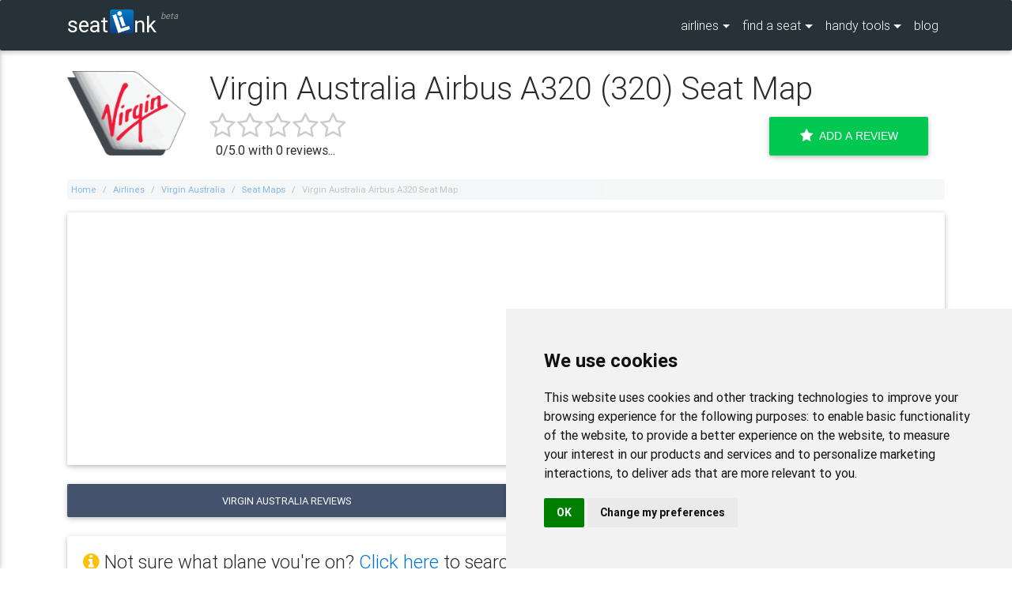

--- FILE ---
content_type: text/html; charset=UTF-8
request_url: https://www.seatlink.com/airlines/virgin-australia/seat-maps/virgin-australia-airbus-a320-seat-map/
body_size: 110730
content:

<!DOCTYPE html>
<html lang="en">

<head>
<meta charset="utf-8">
<meta name="viewport" content="width=device-width, initial-scale=1, shrink-to-fit=no">
<meta http-equiv="x-ua-compatible" content="ie=edge">
<title>Virgin Australia Airbus A320 Seating Chart - Updated January 2026 - SeatLink</title>
<meta name="description" content="Flying a Virgin Australia Airbus A320 soon? Get the best seat possible with our Virgin Australia A320 seating chart and traveler seat reviews.">
<link href="/css/master.min.css" rel="stylesheet" />
<link rel="apple-touch-icon-precomposed" sizes="57x57" href="https://www.seatlink.com/images/favicon/apple-touch-icon-57x57.png" /><link rel="apple-touch-icon-precomposed" sizes="114x114" href="https://www.seatlink.com/images/favicon/apple-touch-icon-114x114.png" /><link rel="apple-touch-icon-precomposed" sizes="72x72" href="https://www.seatlink.com/images/favicon/apple-touch-icon-72x72.png" /><link rel="apple-touch-icon-precomposed" sizes="144x144" href="https://www.seatlink.com/images/favicon/apple-touch-icon-144x144.png" /><link rel="apple-touch-icon-precomposed" sizes="60x60" href="https://www.seatlink.com/images/favicon/apple-touch-icon-60x60.png" /><link rel="apple-touch-icon-precomposed" sizes="120x120" href="https://www.seatlink.com/images/favicon/apple-touch-icon-120x120.png" /><link rel="apple-touch-icon-precomposed" sizes="76x76" href="https://www.seatlink.com/images/favicon/apple-touch-icon-76x76.png" /><link rel="apple-touch-icon-precomposed" sizes="152x152" href="https://www.seatlink.com/images/favicon/apple-touch-icon-152x152.png" /><link rel="icon" type="image/png" href="https://www.seatlink.com/images/favicon/favicon-196x196.png" sizes="196x196" /><link rel="icon" type="image/png" href="https://www.seatlink.com/images/favicon/favicon-96x96.png" sizes="96x96" /><link rel="icon" type="image/png" href="https://www.seatlink.com/images/favicon/favicon-32x32.png" sizes="32x32" /><link rel="icon" type="image/png" href="https://www.seatlink.com/images/favicon/favicon-16x16.png" sizes="16x16" /><link rel="icon" type="image/png" href="https://www.seatlink.com/images/favicon/favicon-128.png" sizes="128x128" /><meta name="application-name" content="Seatlink"/><meta name="msapplication-TileColor" content="#FFFFFF" /><meta name="msapplication-TileImage" content="https://www.seatlink.com/images/favicon/mstile-144x144.png" /><meta name="msapplication-square70x70logo" content="https://www.seatlink.com/images/favicon/mstile-70x70.png" /><meta name="msapplication-square150x150logo" content="https://www.seatlink.com/images/favicon/mstile-150x150.png" /><meta name="msapplication-wide310x150logo" content="https://www.seatlink.com/images/favicon/mstile-310x150.png" /><meta name="msapplication-square310x310logo" content="https://www.seatlink.com/images/favicon/mstile-310x310.png" />
<link rel="canonical" href="https://www.seatlink.com/airlines/virgin-australia/seat-maps/virgin-australia-airbus-a320-seat-map/">
<script async src="//pagead2.googlesyndication.com/pagead/js/adsbygoogle.js"></script>
<script>
     (adsbygoogle = window.adsbygoogle || []).push({
          google_ad_client: "ca-pub-3054375504924227",
          enable_page_level_ads: true
     });
</script>


<meta name='impact-site-verification' value='-1207053622'>
</head>

<body>
	<!--Navbar-->
	<nav class="navbar navbar-dark special-color-dark fixed-top navbar-toggleable-sm">
		<div class="container">
			<div class="hidden-md-up">
				<div class="stuff">
					<a href="#" data-activates="slide-out" class="sidenav-activate"><i class="fa fa-bars" style="color:#fff;"></i></a>
				</div>

				<div align="center">
					<a class="navbar-brand" href="/">seat<img src="/images/smalllibox.png" alt="li" class="navbar-logo-img" width="30" height="30" />nk<sup class="beta-text">beta</sup></a>
				</div>
			</div>
			<div class="hidden-sm-down">
				<a class="navbar-brand" href="/">seat<img src="/images/smalllibox.png" alt="li" class="navbar-logo-img" width="30" height="30" />nk<sup class="beta-text">beta</sup></a>
			</div>
				<div class="collapse navbar-collapse">
				<ul class="navbar-nav ml-auto">
					<li class="nav-item dropdown btn-group">
						<a class="nav-link dropdown-toggle" id="dropdownMenu1" data-toggle="dropdown" aria-haspopup="true" aria-expanded="false">airlines</a>
						<div class="dropdown-menu dropdown dropdown-menu-airlines scrollable-menu dropdown-menu-right" aria-labelledby="dropdownMenu1">

							<!--Accordion wrapper-->
							<div class="accordion" style="backgrounad:transparent;" id="accordion-sidenav" role="tablist" aria-multiselectable="true">
								<div class="card" style="backgroaund:transparent;">
									<div class="card-header" style="background:transparent;" role="tab" id="heading123">
										<a href="/airlines/" style="width:100%;" class="dropdown-item waves-effect waves-light"><span class="dropdown-menu-airlines-header">Browse All</span></a>
									</div>
									<div class="card-header" style="background:transparent;" role="tab" id="headingA">
										<a aria-expanded="false" aria-controls="collapseAz" style="width:100%;" class="dropdown-item waves-effect waves-light"><span class="dropdown-menu-airlines-header">A</span></a>
									</div>
									<div id="collapseAz" class="collapse" role="tabpanel" aria-labelledby="headingAz">
										<ul>
										<li><a href="/airlines/adria-airways/" class="dropdown-item waves-effect waves-light">Adria Airways</a></li><li><a href="/airlines/aegean-airlines/" class="dropdown-item waves-effect waves-light">Aegean Airlines</a></li><li><a href="/airlines/aer-lingus/" class="dropdown-item waves-effect waves-light">Aer Lingus</a></li><li><a href="/airlines/aeroflot/" class="dropdown-item waves-effect waves-light">Aeroflot</a></li><li><a href="/airlines/aerolineas-argentinas/" class="dropdown-item waves-effect waves-light">Aerolineas Argentinas</a></li><li><a href="/airlines/aerolineas-mas/" class="dropdown-item waves-effect waves-light">Aerolineas MAS</a></li><li><a href="/airlines/aeromar/" class="dropdown-item waves-effect waves-light">Aeromar</a></li><li><a href="/airlines/aeromexico/" class="dropdown-item waves-effect waves-light">Aeromexico</a></li><li><a href="/airlines/aeropostal/" class="dropdown-item waves-effect waves-light">Aeropostal</a></li><li><a href="/airlines/afghan-jet-international/" class="dropdown-item waves-effect waves-light">Afghan Jet International</a></li><li><a href="/airlines/african-express-airways/" class="dropdown-item waves-effect waves-light">African Express Airways</a></li><li><a href="/airlines/afriqiyah-airways/" class="dropdown-item waves-effect waves-light">Afriqiyah Airways</a></li><li><a href="/airlines/aigle-azur/" class="dropdown-item waves-effect waves-light">Aigle Azur</a></li><li><a href="/airlines/air-algerie/" class="dropdown-item waves-effect waves-light">Air Algerie</a></li><li><a href="/airlines/air-antilles-express/" class="dropdown-item waves-effect waves-light">Air Antilles Express</a></li><li><a href="/airlines/air-arabia/" class="dropdown-item waves-effect waves-light">Air Arabia</a></li><li><a href="/airlines/air-arabia-egypt/" class="dropdown-item waves-effect waves-light">Air Arabia Egypt</a></li><li><a href="/airlines/air-arabia-jordan/" class="dropdown-item waves-effect waves-light">Air Arabia Jordan</a></li><li><a href="/airlines/air-arabia-maroc/" class="dropdown-item waves-effect waves-light">Air Arabia Maroc</a></li><li><a href="/airlines/air-astana/" class="dropdown-item waves-effect waves-light">Air Astana</a></li><li><a href="/airlines/air-austral/" class="dropdown-item waves-effect waves-light">Air Austral</a></li><li><a href="/airlines/air-baltic/" class="dropdown-item waves-effect waves-light">Air Baltic</a></li><li><a href="/airlines/air-berlin/" class="dropdown-item waves-effect waves-light">Air Berlin</a></li><li><a href="/airlines/air-botswana/" class="dropdown-item waves-effect waves-light">Air Botswana</a></li><li><a href="/airlines/air-burkina/" class="dropdown-item waves-effect waves-light">Air Burkina</a></li><li><a href="/airlines/air-busan/" class="dropdown-item waves-effect waves-light">Air Busan</a></li><li><a href="/airlines/air-caledonie/" class="dropdown-item waves-effect waves-light">Air Caledonie</a></li><li><a href="/airlines/air-calin/" class="dropdown-item waves-effect waves-light">Air Calin</a></li><li><a href="/airlines/air-canada/" class="dropdown-item waves-effect waves-light">Air Canada</a></li><li><a href="/airlines/air-caraibes/" class="dropdown-item waves-effect waves-light">Air Caraibes</a></li><li><a href="/airlines/air-chathams/" class="dropdown-item waves-effect waves-light">Air Chathams</a></li><li><a href="/airlines/air-china/" class="dropdown-item waves-effect waves-light">Air China</a></li><li><a href="/airlines/air-choice-one/" class="dropdown-item waves-effect waves-light">Air Choice One</a></li><li><a href="/airlines/air-corsica/" class="dropdown-item waves-effect waves-light">Air Corsica</a></li><li><a href="/airlines/air-costa/" class="dropdown-item waves-effect waves-light">Air Costa</a></li><li><a href="/airlines/air-cote-divoire/" class="dropdown-item waves-effect waves-light">Air Cote DIvoire</a></li><li><a href="/airlines/air-creebec/" class="dropdown-item waves-effect waves-light">Air Creebec</a></li><li><a href="/airlines/air-do/" class="dropdown-item waves-effect waves-light">Air Do</a></li><li><a href="/airlines/air-dolomiti/" class="dropdown-item waves-effect waves-light">Air Dolomiti</a></li><li><a href="/airlines/air-europa/" class="dropdown-item waves-effect waves-light">Air Europa</a></li><li><a href="/airlines/air-france/" class="dropdown-item waves-effect waves-light">Air France</a></li><li><a href="/airlines/air-greenland/" class="dropdown-item waves-effect waves-light">Air Greenland</a></li><li><a href="/airlines/air-iceland/" class="dropdown-item waves-effect waves-light">Air Iceland</a></li><li><a href="/airlines/air-india/" class="dropdown-item waves-effect waves-light">Air India</a></li><li><a href="/airlines/air-india-express/" class="dropdown-item waves-effect waves-light">Air India Express</a></li><li><a href="/airlines/air-inuit/" class="dropdown-item waves-effect waves-light">Air Inuit</a></li><li><a href="/airlines/air-kbz/" class="dropdown-item waves-effect waves-light">Air KBZ</a></li><li><a href="/airlines/air-koryo/" class="dropdown-item waves-effect waves-light">Air Koryo</a></li><li><a href="/airlines/air-labrador/" class="dropdown-item waves-effect waves-light">Air Labrador</a></li><li><a href="/airlines/air-macau/" class="dropdown-item waves-effect waves-light">Air Macau</a></li><li><a href="/airlines/air-madagascar/" class="dropdown-item waves-effect waves-light">Air Madagascar</a></li><li><a href="/airlines/air-malta/" class="dropdown-item waves-effect waves-light">Air Malta</a></li><li><a href="/airlines/air-mandalay/" class="dropdown-item waves-effect waves-light">Air Mandalay</a></li><li><a href="/airlines/air-mauritius/" class="dropdown-item waves-effect waves-light">Air Mauritius</a></li><li><a href="/airlines/air-moldova/" class="dropdown-item waves-effect waves-light">Air Moldova</a></li><li><a href="/airlines/air-namibia/" class="dropdown-item waves-effect waves-light">Air Namibia</a></li><li><a href="/airlines/air-new-zealand/" class="dropdown-item waves-effect waves-light">Air New Zealand</a></li><li><a href="/airlines/air-niugini/" class="dropdown-item waves-effect waves-light">Air Niugini</a></li><li><a href="/airlines/air-north/" class="dropdown-item waves-effect waves-light">Air North</a></li><li><a href="/airlines/air-nostrum/" class="dropdown-item waves-effect waves-light">Air Nostrum</a></li><li><a href="/airlines/air-panama/" class="dropdown-item waves-effect waves-light">Air Panama</a></li><li><a href="/airlines/air-rarotonga/" class="dropdown-item waves-effect waves-light">Air Rarotonga</a></li><li><a href="/airlines/air-serbia/" class="dropdown-item waves-effect waves-light">Air Serbia</a></li><li><a href="/airlines/air-seychelles/" class="dropdown-item waves-effect waves-light">Air Seychelles</a></li><li><a href="/airlines/air-sinai/" class="dropdown-item waves-effect waves-light">Air Sinai</a></li><li><a href="/airlines/air-tahiti/" class="dropdown-item waves-effect waves-light">Air Tahiti</a></li><li><a href="/airlines/air-tahiti-nui/" class="dropdown-item waves-effect waves-light">Air Tahiti Nui</a></li><li><a href="/airlines/air-transat/" class="dropdown-item waves-effect waves-light">Air Transat</a></li><li><a href="/airlines/air-vanuatu/" class="dropdown-item waves-effect waves-light">Air Vanuatu</a></li><li><a href="/airlines/air-zimbabwe/" class="dropdown-item waves-effect waves-light">Air Zimbabwe</a></li><li><a href="/airlines/airasia/" class="dropdown-item waves-effect waves-light">AirAsia</a></li><li><a href="/airlines/airasia-extra/" class="dropdown-item waves-effect waves-light">AirAsia Extra</a></li><li><a href="/airlines/airasia-india/" class="dropdown-item waves-effect waves-light">AirAsia India</a></li><li><a href="/airlines/airasia-x/" class="dropdown-item waves-effect waves-light">AirAsia X</a></li><li><a href="/airlines/airasia-zest/" class="dropdown-item waves-effect waves-light">AirAsia Zest</a></li><li><a href="/airlines/airblue/" class="dropdown-item waves-effect waves-light">airblue</a></li><li><a href="/airlines/airkenya-express/" class="dropdown-item waves-effect waves-light">AirKenya Express</a></li><li><a href="/airlines/airlines-of-tasmania/" class="dropdown-item waves-effect waves-light">Airlines of Tasmania</a></li><li><a href="/airlines/airlink/" class="dropdown-item waves-effect waves-light">Airlink</a></li><li><a href="/airlines/aklak/" class="dropdown-item waves-effect waves-light">Aklak</a></li><li><a href="/airlines/alaska-airlines/" class="dropdown-item waves-effect waves-light">Alaska Airlines</a></li><li><a href="/airlines/alaska-seaplane/" class="dropdown-item waves-effect waves-light">Alaska Seaplane</a></li><li><a href="/airlines/alitalia/" class="dropdown-item waves-effect waves-light">Alitalia</a></li><li><a href="/airlines/allegiant-air/" class="dropdown-item waves-effect waves-light">Allegiant Air</a></li><li><a href="/airlines/alliance-air/" class="dropdown-item waves-effect waves-light">Alliance Air</a></li><li><a href="/airlines/almasria-universal-airlines/" class="dropdown-item waves-effect waves-light">AlMasria Universal Airlines</a></li><li><a href="/airlines/altyn-air/" class="dropdown-item waves-effect waves-light">Altyn Air</a></li><li><a href="/airlines/american-airlines/" class="dropdown-item waves-effect waves-light">American Airlines</a></li><li><a href="/airlines/ana-all-nippon-airways/" class="dropdown-item waves-effect waves-light">ANA - All Nippon Airways</a></li><li><a href="/airlines/anadolujet/" class="dropdown-item waves-effect waves-light">AnadoluJet</a></li><li><a href="/airlines/andes-lineas-aereas/" class="dropdown-item waves-effect waves-light">Andes Lineas Aereas</a></li><li><a href="/airlines/angara-airlines/" class="dropdown-item waves-effect waves-light">Angara Airlines</a></li><li><a href="/airlines/angola-airlines/" class="dropdown-item waves-effect waves-light">Angola Airlines</a></li><li><a href="/airlines/ariana-afghan-airlines/" class="dropdown-item waves-effect waves-light">Ariana Afghan Airlines</a></li><li><a href="/airlines/arik-air/" class="dropdown-item waves-effect waves-light">Arik Air</a></li><li><a href="/airlines/arkia-israeli-airlines/" class="dropdown-item waves-effect waves-light">Arkia Israeli Airlines</a></li><li><a href="/airlines/aruba-airlines/" class="dropdown-item waves-effect waves-light">Aruba Airlines</a></li><li><a href="/airlines/aserca-airlines/" class="dropdown-item waves-effect waves-light">Aserca Airlines</a></li><li><a href="/airlines/asiana-airlines/" class="dropdown-item waves-effect waves-light">Asiana Airlines</a></li><li><a href="/airlines/asky/" class="dropdown-item waves-effect waves-light">ASKY</a></li><li><a href="/airlines/atlantic-airways-faroe-islands/" class="dropdown-item waves-effect waves-light">Atlantic Airways Faroe Islands</a></li><li><a href="/airlines/aurigny-air-services/" class="dropdown-item waves-effect waves-light">Aurigny Air Services</a></li><li><a href="/airlines/aurora-airlines/" class="dropdown-item waves-effect waves-light">Aurora Airlines</a></li><li><a href="/airlines/austral/" class="dropdown-item waves-effect waves-light">Austral</a></li><li><a href="/airlines/austrian-airlines/" class="dropdown-item waves-effect waves-light">Austrian Airlines</a></li><li><a href="/airlines/avia-traffic-company/" class="dropdown-item waves-effect waves-light">Avia Traffic Company</a></li><li><a href="/airlines/avianca/" class="dropdown-item waves-effect waves-light">Avianca</a></li><li><a href="/airlines/avianca-brasil/" class="dropdown-item waves-effect waves-light">Avianca Brasil</a></li><li><a href="/airlines/avianca-ecuador/" class="dropdown-item waves-effect waves-light">Avianca Ecuador</a></li><li><a href="/airlines/azal-azerbaijan-airlines/" class="dropdown-item waves-effect waves-light">Azal Azerbaijan Airlines</a></li><li><a href="/airlines/azul/" class="dropdown-item waves-effect waves-light">Azul</a></li>										</ul>
									</div>
								</div>
								<div class="card" style="background:transparent;">
									<div class="card-header" role="tab" id="headingBz">
										<a aria-expanded="false" aria-controls="collapseBz" style="width:100%;" class="dropdown-item waves-effect waves-light"><span class="dropdown-menu-airlines-header">B</span></a>
									</div>
									<div id="collapseBz" class="collapse" role="tabpanel" aria-labelledby="headingBz">
										<ul><li><a href="/airlines/bahamasair/" class="dropdown-item waves-effect waves-light">Bahamasair</a></li><li><a href="/airlines/bangkok-airways/" class="dropdown-item waves-effect waves-light">Bangkok Airways</a></li><li><a href="/airlines/batik-air/" class="dropdown-item waves-effect waves-light">Batik Air</a></li><li><a href="/airlines/bearskin-lake-air-services/" class="dropdown-item waves-effect waves-light">Bearskin Lake Air Services</a></li><li><a href="/airlines/beijing-capital-airlines/" class="dropdown-item waves-effect waves-light">Beijing Capital Airlines</a></li><li><a href="/airlines/bek-air/" class="dropdown-item waves-effect waves-light">Bek Air</a></li><li><a href="/airlines/belavia-belarusian-airlines/" class="dropdown-item waves-effect waves-light">Belavia Belarusian Airlines</a></li><li><a href="/airlines/bering-air/" class="dropdown-item waves-effect waves-light">Bering Air</a></li><li><a href="/airlines/bh-air/" class="dropdown-item waves-effect waves-light">BH AIR</a></li><li><a href="/airlines/bhutan-airlines/" class="dropdown-item waves-effect waves-light">Bhutan Airlines</a></li><li><a href="/airlines/biman/" class="dropdown-item waves-effect waves-light">Biman</a></li><li><a href="/airlines/binter-canarias/" class="dropdown-item waves-effect waves-light">Binter Canarias</a></li><li><a href="/airlines/blue-panorama/" class="dropdown-item waves-effect waves-light">Blue Panorama</a></li><li><a href="/airlines/bmi-regional/" class="dropdown-item waves-effect waves-light">bmi Regional</a></li><li><a href="/airlines/boliviana-de-aviacion/" class="dropdown-item waves-effect waves-light">Boliviana de Aviacion</a></li><li><a href="/airlines/british-airways/" class="dropdown-item waves-effect waves-light">British Airways</a></li><li><a href="/airlines/brussels-airlines/" class="dropdown-item waves-effect waves-light">Brussels Airlines</a></li><li><a href="/airlines/bulgaria-air/" class="dropdown-item waves-effect waves-light">Bulgaria Air</a></li><li><a href="/airlines/buraq-air/" class="dropdown-item waves-effect waves-light">Buraq Air</a></li>										</ul>
									</div>
								</div>
								<div class="card" style="background:transparent;">
									<div class="card-header" role="tab" id="headingCz">
										<a aria-expanded="false" aria-controls="collapseCz" style="width:100%;" class="dropdown-item waves-effect waves-light"><span class="dropdown-menu-airlines-header">C</span></a>
									</div>
									<div id="collapseCz" class="collapse" role="tabpanel" aria-labelledby="headingCz">
										<ul><li><a href="/airlines/caa/" class="dropdown-item waves-effect waves-light">CAA</a></li><li><a href="/airlines/caicos-express-airways/" class="dropdown-item waves-effect waves-light">Caicos Express Airways</a></li><li><a href="/airlines/calm-air-international/" class="dropdown-item waves-effect waves-light">Calm Air International</a></li><li><a href="/airlines/camair-co/" class="dropdown-item waves-effect waves-light">Camair-Co</a></li><li><a href="/airlines/cambodia-angkor-air/" class="dropdown-item waves-effect waves-light">Cambodia Angkor Air</a></li><li><a href="/airlines/cambodia-bayon-airlines/" class="dropdown-item waves-effect waves-light">Cambodia Bayon Airlines</a></li><li><a href="/airlines/canadian-north/" class="dropdown-item waves-effect waves-light">Canadian North</a></li><li><a href="/airlines/canary-fly/" class="dropdown-item waves-effect waves-light">Canary Fly</a></li><li><a href="/airlines/cape-air/" class="dropdown-item waves-effect waves-light">Cape Air</a></li><li><a href="/airlines/caribbean-airlines/" class="dropdown-item waves-effect waves-light">Caribbean Airlines</a></li><li><a href="/airlines/cathay-dragon/" class="dropdown-item waves-effect waves-light">Cathay Dragon (Dragonair)</a></li><li><a href="/airlines/cathay-pacific/" class="dropdown-item waves-effect waves-light">Cathay Pacific</a></li><li><a href="/airlines/cayman-airways/" class="dropdown-item waves-effect waves-light">Cayman Airways</a></li><li><a href="/airlines/cebgo/" class="dropdown-item waves-effect waves-light">Cebgo</a></li><li><a href="/airlines/cebu-pacific/" class="dropdown-item waves-effect waves-light">Cebu Pacific</a></li><li><a href="/airlines/central-mountain-air/" class="dropdown-item waves-effect waves-light">Central Mountain Air</a></li><li><a href="/airlines/chalair/" class="dropdown-item waves-effect waves-light">Chalair</a></li><li><a href="/airlines/chengdu-airlines/" class="dropdown-item waves-effect waves-light">Chengdu Airlines</a></li><li><a href="/airlines/china-airlines/" class="dropdown-item waves-effect waves-light">China Airlines</a></li><li><a href="/airlines/china-eastern-airlines/" class="dropdown-item waves-effect waves-light">China Eastern Airlines</a></li><li><a href="/airlines/china-southern-airlines/" class="dropdown-item waves-effect waves-light">China Southern Airlines</a></li><li><a href="/airlines/china-united-airlines/" class="dropdown-item waves-effect waves-light">China United Airlines</a></li><li><a href="/airlines/chongqing-airlines/" class="dropdown-item waves-effect waves-light">Chongqing Airlines</a></li><li><a href="/airlines/citilink-indonesia/" class="dropdown-item waves-effect waves-light">Citilink Indonesia</a></li><li><a href="/airlines/cityjet/" class="dropdown-item waves-effect waves-light">CityJet</a></li><li><a href="/airlines/colorful-guizhou-airlines/" class="dropdown-item waves-effect waves-light">Colorful GuiZhou Airlines</a></li><li><a href="/airlines/condor/" class="dropdown-item waves-effect waves-light">Condor</a></li><li><a href="/airlines/conviasa/" class="dropdown-item waves-effect waves-light">CONVIASA</a></li><li><a href="/airlines/copa/" class="dropdown-item waves-effect waves-light">COPA</a></li><li><a href="/airlines/corendon-airlines/" class="dropdown-item waves-effect waves-light">Corendon Airlines</a></li><li><a href="/airlines/corsair-international/" class="dropdown-item waves-effect waves-light">Corsair International</a></li><li><a href="/airlines/croatia-airlines/" class="dropdown-item waves-effect waves-light">Croatia Airlines</a></li><li><a href="/airlines/csa-czech-airlines/" class="dropdown-item waves-effect waves-light">CSA Czech Airlines</a></li><li><a href="/airlines/cubana/" class="dropdown-item waves-effect waves-light">Cubana</a></li>										</ul>
									</div>
								</div>
								<div class="card" style="background:transparent;">
									<div class="card-header" role="tab" id="headingDz">
										<a aria-expanded="false" aria-controls="collapseDz" style="width:100%;" class="dropdown-item waves-effect waves-light"><span class="dropdown-menu-airlines-header">D</span></a>
									</div>
									<div id="collapseDz" class="collapse" role="tabpanel" aria-labelledby="headingDz">
										<ul><li><a href="/airlines/daallo-airlines/" class="dropdown-item waves-effect waves-light">Daallo Airlines</a></li><li><a href="/airlines/dana-airlines/" class="dropdown-item waves-effect waves-light">Dana Airlines</a></li><li><a href="/airlines/delta-airlines/" class="dropdown-item waves-effect waves-light">Delta Airlines</a></li><li><a href="/airlines/divi-divi-air/" class="dropdown-item waves-effect waves-light">Divi Divi Air</a></li><li><a href="/airlines/donavia/" class="dropdown-item waves-effect waves-light">Donavia</a></li><li><a href="/airlines/donghai-airlines/" class="dropdown-item waves-effect waves-light">Donghai Airlines</a></li><li><a href="/airlines/druk-air/" class="dropdown-item waves-effect waves-light">Druk Air</a></li><li><a href="/airlines/dynamic-airways/" class="dropdown-item waves-effect waves-light">Dynamic Airways</a></li>										</ul>
									</div>
								</div>
								<div class="card" style="background:transparent;">
									<div class="card-header" role="tab" id="headingEz">
										<a aria-expanded="false" aria-controls="collapseEz" style="width:100%;" class="dropdown-item waves-effect waves-light"><span class="dropdown-menu-airlines-header">E</span></a>
									</div>
									<div id="collapseEz" class="collapse" role="tabpanel" aria-labelledby="headingEz">
										<ul><li><a href="/airlines/eastar-jet/" class="dropdown-item waves-effect waves-light">Eastar Jet</a></li><li><a href="/airlines/eastern-airways/" class="dropdown-item waves-effect waves-light">Eastern Airways</a></li><li><a href="/airlines/easyjet/" class="dropdown-item waves-effect waves-light">Easyjet</a></li><li><a href="/airlines/ecair/" class="dropdown-item waves-effect waves-light">ECAIR</a></li><li><a href="/airlines/ecojet/" class="dropdown-item waves-effect waves-light">Ecojet</a></li><li><a href="/airlines/edelweiss-air/" class="dropdown-item waves-effect waves-light">Edelweiss Air</a></li><li><a href="/airlines/egyptair/" class="dropdown-item waves-effect waves-light">Egyptair</a></li><li><a href="/airlines/el-al-israel-airlines/" class="dropdown-item waves-effect waves-light">El Al Israel Airlines</a></li><li><a href="/airlines/ellinair/" class="dropdown-item waves-effect waves-light">Ellinair</a></li><li><a href="/airlines/emirates/" class="dropdown-item waves-effect waves-light">Emirates</a></li><li><a href="/airlines/equaflight-service/" class="dropdown-item waves-effect waves-light">Equaflight Service</a></li><li><a href="/airlines/ethiopian-airlines/" class="dropdown-item waves-effect waves-light">Ethiopian Airlines</a></li><li><a href="/airlines/etihad-airways/" class="dropdown-item waves-effect waves-light">Etihad Airways</a></li><li><a href="/airlines/etihad-regional/" class="dropdown-item waves-effect waves-light">Etihad Regional</a></li><li><a href="/airlines/eurowings/" class="dropdown-item waves-effect waves-light">Eurowings</a></li><li><a href="/airlines/eva-air/" class="dropdown-item waves-effect waves-light">EVA Air</a></li><li><a href="/airlines/ewa-air/" class="dropdown-item waves-effect waves-light">EWA Air</a></li><li><a href="/airlines/expressjet/" class="dropdown-item waves-effect waves-light">ExpressJet</a></li>										</ul>
									</div>
								</div>
								<div class="card" style="background:transparent;">
									<div class="card-header" role="tab" id="headingFz">
										<a aria-expanded="false" aria-controls="collapseFz" style="width:100%;" class="dropdown-item waves-effect waves-light"><span class="dropdown-menu-airlines-header">F</span></a>
									</div>
									<div id="collapseFz" class="collapse" role="tabpanel" aria-labelledby="headingFz">
										<ul><li><a href="/airlines/far-eastern-air/" class="dropdown-item waves-effect waves-light">Far Eastern Air</a></li><li><a href="/airlines/fastjet/" class="dropdown-item waves-effect waves-light">Fastjet</a></li><li><a href="/airlines/fiji-airways/" class="dropdown-item waves-effect waves-light">Fiji Airways</a></li><li><a href="/airlines/finnair/" class="dropdown-item waves-effect waves-light">Finnair</a></li><li><a href="/airlines/firefly/" class="dropdown-item waves-effect waves-light">Firefly</a></li><li><a href="/airlines/fly-jamaica-airways/" class="dropdown-item waves-effect waves-light">Fly Jamaica Airways</a></li><li><a href="/airlines/safair/" class="dropdown-item waves-effect waves-light">Fly Safair</a></li><li><a href="/airlines/fly-sax/" class="dropdown-item waves-effect waves-light">Fly-Sax</a></li><li><a href="/airlines/flybe/" class="dropdown-item waves-effect waves-light">Flybe</a></li><li><a href="/airlines/flydubai/" class="dropdown-item waves-effect waves-light">flydubai</a></li><li><a href="/airlines/frontier/" class="dropdown-item waves-effect waves-light">Frontier</a></li><li><a href="/airlines/fuji-dream-airlines/" class="dropdown-item waves-effect waves-light">Fuji Dream Airlines</a></li><li><a href="/airlines/fuzhou-airlines/" class="dropdown-item waves-effect waves-light">Fuzhou Airlines</a></li>										</ul>
									</div>
								</div>
								<div class="card" style="background:transparent;">
									<div class="card-header" role="tab" id="headingGz">
										<a aria-expanded="false" aria-controls="collapseGz" style="width:100%;" class="dropdown-item waves-effect waves-light"><span class="dropdown-menu-airlines-header">G</span></a>
									</div>
									<div id="collapseGz" class="collapse" role="tabpanel" aria-labelledby="headingGz">
										<ul><li><a href="/airlines/garuda-indonesia/" class="dropdown-item waves-effect waves-light">Garuda Indonesia</a></li><li><a href="/airlines/georgian-airways/" class="dropdown-item waves-effect waves-light">Georgian Airways</a></li><li><a href="/airlines/germania/" class="dropdown-item waves-effect waves-light">Germania</a></li><li><a href="/airlines/germanwings/" class="dropdown-item waves-effect waves-light">Germanwings</a></li><li><a href="/airlines/goair/" class="dropdown-item waves-effect waves-light">GoAir</a></li><li><a href="/airlines/gol-airlines/" class="dropdown-item waves-effect waves-light">Gol Airlines</a></li><li><a href="/airlines/golden-myanmar-airlines/" class="dropdown-item waves-effect waves-light">Golden Myanmar Airlines</a></li><li><a href="/airlines/grand-china-air/" class="dropdown-item waves-effect waves-light">Grand China Air</a></li><li><a href="/airlines/great-lakes-aviation/" class="dropdown-item waves-effect waves-light">Great Lakes Aviation</a></li><li><a href="/airlines/groznyy-avia/" class="dropdown-item waves-effect waves-light">Groznyy Avia</a></li><li><a href="/airlines/gulf-air/" class="dropdown-item waves-effect waves-light">Gulf Air</a></li>										</ul>
									</div>
								</div>
								<div class="card" style="background:transparent;">
									<div class="card-header" role="tab" id="headingHz">
										<a aria-expanded="false" aria-controls="collapseHz" style="width:100%;" class="dropdown-item waves-effect waves-light"><span class="dropdown-menu-airlines-header">H</span></a>
									</div>
									<div id="collapseHz" class="collapse" role="tabpanel" aria-labelledby="headingHz">
										<ul><li><a href="/airlines/hahn-air/" class="dropdown-item waves-effect waves-light">Hahn Air</a></li><li><a href="/airlines/hainan-airlines/" class="dropdown-item waves-effect waves-light">Hainan Airlines</a></li><li><a href="/airlines/hawaiian-airlines/" class="dropdown-item waves-effect waves-light">Hawaiian Airlines</a></li><li><a href="/airlines/hebei-airlines/" class="dropdown-item waves-effect waves-light">Hebei Airlines</a></li><li><a href="/airlines/heli-air-monaco/" class="dropdown-item waves-effect waves-light">Heli Air Monaco</a></li><li><a href="/airlines/helvetic-airways/" class="dropdown-item waves-effect waves-light">Helvetic Airways</a></li><li><a href="/airlines/hinterland-aviation/" class="dropdown-item waves-effect waves-light">Hinterland Aviation</a></li><li><a href="/airlines/hokkaido-air-system/" class="dropdown-item waves-effect waves-light">Hokkaido Air System</a></li><li><a href="/airlines/hong-kong-airlines/" class="dropdown-item waves-effect waves-light">Hong Kong Airlines</a></li><li><a href="/airlines/hong-kong-express-airways/" class="dropdown-item waves-effect waves-light">Hong Kong Express Airways</a></li><li><a href="/airlines/hop/" class="dropdown-item waves-effect waves-light">HOP</a></li><li><a href="/airlines/hunnu-air/" class="dropdown-item waves-effect waves-light">Hunnu Air</a></li>										</ul>
									</div>
								</div>
								<div class="card" style="background:transparent;">
									<div class="card-header" role="tab" id="headingIz">
										<a aria-expanded="false" aria-controls="collapseIz" style="width:100%;" class="dropdown-item waves-effect waves-light"><span class="dropdown-menu-airlines-header">I</span></a>
									</div>
									<div id="collapseIz" class="collapse" role="tabpanel" aria-labelledby="headingIz">
										<ul><li><a href="/airlines/iberia/" class="dropdown-item waves-effect waves-light">Iberia</a></li><li><a href="/airlines/ibex-airlines/" class="dropdown-item waves-effect waves-light">IBEX Airlines</a></li><li><a href="/airlines/icar/" class="dropdown-item waves-effect waves-light">ICAR</a></li><li><a href="/airlines/icelandair/" class="dropdown-item waves-effect waves-light">Icelandair</a></li><li><a href="/airlines/igavion/" class="dropdown-item waves-effect waves-light">IGAvion</a></li><li><a href="/airlines/indigo/" class="dropdown-item waves-effect waves-light">IndiGo</a></li><li><a href="/airlines/indonesia-airasia/" class="dropdown-item waves-effect waves-light">Indonesia AirAsia</a></li><li><a href="/airlines/inselair/" class="dropdown-item waves-effect waves-light">InselAir</a></li><li><a href="/airlines/inselair-aruba/" class="dropdown-item waves-effect waves-light">InselAir Aruba</a></li><li><a href="/airlines/inter-iles-air/" class="dropdown-item waves-effect waves-light">Inter Iles Air</a></li><li><a href="/airlines/interair/" class="dropdown-item waves-effect waves-light">Interair</a></li><li><a href="/airlines/intercaribbean-airways/" class="dropdown-item waves-effect waves-light">InterCaribbean Airways</a></li><li><a href="/airlines/interjet/" class="dropdown-item waves-effect waves-light">InterJet</a></li><li><a href="/airlines/iraero/" class="dropdown-item waves-effect waves-light">IrAero</a></li><li><a href="/airlines/iran-air/" class="dropdown-item waves-effect waves-light">Iran Air</a></li><li><a href="/airlines/iran-aseman-airlines/" class="dropdown-item waves-effect waves-light">Iran Aseman Airlines</a></li><li><a href="/airlines/island-air/" class="dropdown-item waves-effect waves-light">Island Air</a></li><li><a href="/airlines/israir/" class="dropdown-item waves-effect waves-light">Israir</a></li><li><a href="/airlines/izhavia/" class="dropdown-item waves-effect waves-light">Izhavia</a></li>										</ul>
									</div>
								</div>
								<div class="card" style="background:transparent;">
									<div class="card-header" role="tab" id="headingJz">
										<a aria-expanded="false" aria-controls="collapseJz" style="width:100%;" class="dropdown-item waves-effect waves-light"><span class="dropdown-menu-airlines-header">J</span></a>
									</div>
									<div id="collapseJz" class="collapse" role="tabpanel" aria-labelledby="headingJz">
										<ul><li><a href="/airlines/jal-japan-airlines/" class="dropdown-item waves-effect waves-light">JAL Japan Airlines</a></li><li><a href="/airlines/japan-air-commuter/" class="dropdown-item waves-effect waves-light">Japan Air Commuter</a></li><li><a href="/airlines/jazeera-airways/" class="dropdown-item waves-effect waves-light">Jazeera Airways</a></li><li><a href="/airlines/jeju-air/" class="dropdown-item waves-effect waves-light">Jeju Air</a></li><li><a href="/airlines/jet-airways/" class="dropdown-item waves-effect waves-light">Jet Airways</a></li><li><a href="/airlines/jet-lite/" class="dropdown-item waves-effect waves-light">Jet Lite</a></li><li><a href="/airlines/jet2/" class="dropdown-item waves-effect waves-light">Jet2</a></li><li><a href="/airlines/jetblue-airways/" class="dropdown-item waves-effect waves-light">JetBlue Airways</a></li><li><a href="/airlines/jetstar/" class="dropdown-item waves-effect waves-light">Jetstar</a></li><li><a href="/airlines/jetstar-japan/" class="dropdown-item waves-effect waves-light">Jetstar Japan</a></li><li><a href="/airlines/jetstar-pacific/" class="dropdown-item waves-effect waves-light">Jetstar Pacific</a></li><li><a href="/airlines/jin-air/" class="dropdown-item waves-effect waves-light">Jin Air</a></li><li><a href="/airlines/jordan-aviation/" class="dropdown-item waves-effect waves-light">Jordan Aviation</a></li><li><a href="/airlines/joy-air/" class="dropdown-item waves-effect waves-light">Joy Air</a></li><li><a href="/airlines/jsc-aircompany-yakutia/" class="dropdown-item waves-effect waves-light">JSC Aircompany Yakutia</a></li><li><a href="/airlines/jsc-nordavia/" class="dropdown-item waves-effect waves-light">JSC Nordavia</a></li><li><a href="/airlines/jubba-airways-limited/" class="dropdown-item waves-effect waves-light">Jubba Airways Limited</a></li><li><a href="/airlines/juneyao-airlines/" class="dropdown-item waves-effect waves-light">Juneyao Airlines</a></li>										</ul>
									</div>
								</div>
								<div class="card" style="background:transparent;">
									<div class="card-header" role="tab" id="headingKz">
										<a aria-expanded="false" aria-controls="collapseKz" style="width:100%;" class="dropdown-item waves-effect waves-light"><span class="dropdown-menu-airlines-header">K</span></a>
									</div>
									<div id="collapseKz" class="collapse" role="tabpanel" aria-labelledby="headingKz">
										<ul><li><a href="/airlines/kal-star-aviation/" class="dropdown-item waves-effect waves-light">Kal Star Aviation</a></li><li><a href="/airlines/kd-air/" class="dropdown-item waves-effect waves-light">KD Air</a></li><li><a href="/airlines/kenya-airways/" class="dropdown-item waves-effect waves-light">Kenya Airways</a></li><li><a href="/airlines/klm/" class="dropdown-item waves-effect waves-light">KLM</a></li><li><a href="/airlines/korean-air/" class="dropdown-item waves-effect waves-light">Korean Air</a></li><li><a href="/airlines/kunming-airlines/" class="dropdown-item waves-effect waves-light">Kunming Airlines</a></li><li><a href="/airlines/kuwait-airways/" class="dropdown-item waves-effect waves-light">Kuwait Airways</a></li>										</ul>
									</div>
								</div>
								<div class="card" style="background:transparent;">
									<div class="card-header" role="tab" id="headingLz">
										<a aria-expanded="false" aria-controls="collapseLz" style="width:100%;" class="dropdown-item waves-effect waves-light"><span class="dropdown-menu-airlines-header">L</span></a>
									</div>
									<div id="collapseLz" class="collapse" role="tabpanel" aria-labelledby="headingLz">
										<ul><li><a href="/airlines/la-compagnie/" class="dropdown-item waves-effect waves-light">La Compagnie</a></li><li><a href="/airlines/lade/" class="dropdown-item waves-effect waves-light">LADE</a></li><li><a href="/airlines/lam/" class="dropdown-item waves-effect waves-light">LAM</a></li><li><a href="/airlines/lao-airlines/" class="dropdown-item waves-effect waves-light">Lao Airlines</a></li><li><a href="/airlines/latam-airlines-paraguay/" class="dropdown-item waves-effect waves-light">LATAM Airlines Paraguay</a></li><li><a href="/airlines/latam-argentina/" class="dropdown-item waves-effect waves-light">LATAM Argentina</a></li><li><a href="/airlines/latam-brasil/" class="dropdown-item waves-effect waves-light">LATAM Brasil</a></li><li><a href="/airlines/latam-chile/" class="dropdown-item waves-effect waves-light">LATAM Chile</a></li><li><a href="/airlines/latam-ecuador/" class="dropdown-item waves-effect waves-light">LATAM Ecuador</a></li><li><a href="/airlines/latam-peru/" class="dropdown-item waves-effect waves-light">LATAM Peru</a></li><li><a href="/airlines/liat-airlines/" class="dropdown-item waves-effect waves-light">LIAT Airlines</a></li><li><a href="/airlines/libyan-airlines/" class="dropdown-item waves-effect waves-light">Libyan Airlines</a></li><li><a href="/airlines/lion-air/" class="dropdown-item waves-effect waves-light">Lion Air</a></li><li><a href="/airlines/loganair/" class="dropdown-item waves-effect waves-light">Loganair</a></li><li><a href="/airlines/lot-polish-airlines/" class="dropdown-item waves-effect waves-light">LOT Polish Airlines</a></li><li><a href="/airlines/lucky-air/" class="dropdown-item waves-effect waves-light">Lucky Air</a></li><li><a href="/airlines/lufthansa/" class="dropdown-item waves-effect waves-light">Lufthansa</a></li><li><a href="/airlines/lufthansa-cityline/" class="dropdown-item waves-effect waves-light">Lufthansa CityLine</a></li><li><a href="/airlines/luxair/" class="dropdown-item waves-effect waves-light">Luxair</a></li>										</ul>
									</div>
								</div>
								<div class="card" style="background:transparent;">
									<div class="card-header" role="tab" id="headingMz">
										<a aria-expanded="false" aria-controls="collapseMz" style="width:100%;" class="dropdown-item waves-effect waves-light"><span class="dropdown-menu-airlines-header">M</span></a>
									</div>
									<div id="collapseMz" class="collapse" role="tabpanel" aria-labelledby="headingMz">
										<ul><li><a href="/airlines/mahan-air/" class="dropdown-item waves-effect waves-light">Mahan Air</a></li><li><a href="/airlines/malaysia-airlines/" class="dropdown-item waves-effect waves-light">Malaysia Airlines</a></li><li><a href="/airlines/maldivian/" class="dropdown-item waves-effect waves-light">Maldivian</a></li><li><a href="/airlines/malindo-air/" class="dropdown-item waves-effect waves-light">Malindo Air</a></li><li><a href="/airlines/malmo-aviation/" class="dropdown-item waves-effect waves-light">Malmo Aviation</a></li><li><a href="/airlines/mandarin-airlines/" class="dropdown-item waves-effect waves-light">Mandarin Airlines</a></li><li><a href="/airlines/mango/" class="dropdown-item waves-effect waves-light">MANGO</a></li><li><a href="/airlines/mann-yadanarpon-airlines/" class="dropdown-item waves-effect waves-light">Mann Yadanarpon Airlines</a></li><li><a href="/airlines/mauritanian-airlines-international/" class="dropdown-item waves-effect waves-light">Mauritanian Airlines International</a></li><li><a href="/airlines/maya-island-air/" class="dropdown-item waves-effect waves-light">Maya Island Air</a></li><li><a href="/airlines/mega-maldives-airlines/" class="dropdown-item waves-effect waves-light">Mega Maldives Airlines</a></li><li><a href="/airlines/meridiana-fly/" class="dropdown-item waves-effect waves-light">Meridiana fly</a></li><li><a href="/airlines/miat/" class="dropdown-item waves-effect waves-light">MIAT</a></li><li><a href="/airlines/middle-east-airlines/" class="dropdown-item waves-effect waves-light">Middle East Airlines</a></li><li><a href="/airlines/mokulele-airlines/" class="dropdown-item waves-effect waves-light">Mokulele Airlines</a></li><li><a href="/airlines/monarch-airlines/" class="dropdown-item waves-effect waves-light">Monarch Airlines</a></li><li><a href="/airlines/montenegro-airlines/" class="dropdown-item waves-effect waves-light">Montenegro Airlines</a></li><li><a href="/airlines/montserrat-airways/" class="dropdown-item waves-effect waves-light">Montserrat Airways</a></li><li><a href="/airlines/motor-sich/" class="dropdown-item waves-effect waves-light">Motor-Sich</a></li><li><a href="/airlines/myanmar-airways-international/" class="dropdown-item waves-effect waves-light">Myanmar Airways International</a></li>										</ul>
									</div>
								</div>
								<div class="card" style="background:transparent;">
									<div class="card-header" role="tab" id="headingNz">
										<a aria-expanded="false" aria-controls="collapseNz" style="width:100%;" class="dropdown-item waves-effect waves-light"><span class="dropdown-menu-airlines-header">N</span></a>
									</div>
									<div id="collapseNz" class="collapse" role="tabpanel" aria-labelledby="headingNz">
										<ul><li><a href="/airlines/nepal-airlines/" class="dropdown-item waves-effect waves-light">Nepal Airlines</a></li><li><a href="/airlines/nesma-airlines/" class="dropdown-item waves-effect waves-light">Nesma Airlines</a></li><li><a href="/airlines/new-gen-airways/" class="dropdown-item waves-effect waves-light">New Gen Airways</a></li><li><a href="/airlines/nextjet/" class="dropdown-item waves-effect waves-light">NextJet</a></li><li><a href="/airlines/niger-airlines/" class="dropdown-item waves-effect waves-light">Niger Airlines</a></li><li><a href="/airlines/niki/" class="dropdown-item waves-effect waves-light">NIKI</a></li><li><a href="/airlines/nile-air/" class="dropdown-item waves-effect waves-light">Nile Air</a></li><li><a href="/airlines/nok-air/" class="dropdown-item waves-effect waves-light">Nok Air</a></li><li><a href="/airlines/nokscoot-airlines/" class="dropdown-item waves-effect waves-light">NokScoot Airlines</a></li><li><a href="/airlines/nord-wind-airlines/" class="dropdown-item waves-effect waves-light">Nord Wind Airlines</a></li><li><a href="/airlines/nordstar-airlines/" class="dropdown-item waves-effect waves-light">NordStar Airlines</a></li><li><a href="/airlines/norra-nordic-regional-airlines/" class="dropdown-item waves-effect waves-light">Norra Nordic Regional Airlines</a></li><li><a href="/airlines/north-wright-airways/" class="dropdown-item waves-effect waves-light">North-Wright Airways</a></li><li><a href="/airlines/northwestern-air/" class="dropdown-item waves-effect waves-light">Northwestern Air</a></li><li><a href="/airlines/norwegian-air-shuttle/" class="dropdown-item waves-effect waves-light">Norwegian Air Shuttle</a></li><li><a href="/airlines/nouvelair/" class="dropdown-item waves-effect waves-light">Nouvelair</a></li><li><a href="/airlines/nova-airways/" class="dropdown-item waves-effect waves-light">NOVA Airways</a></li><li><a href="/airlines/novoair/" class="dropdown-item waves-effect waves-light">Novoair</a></li>										</ul>
									</div>
								</div>
								<div class="card" style="background:transparent;">
									<div class="card-header" role="tab" id="headingOz">
										<a aria-expanded="false" aria-controls="collapseOz" style="width:100%;" class="dropdown-item waves-effect waves-light"><span class="dropdown-menu-airlines-header">O</span></a>
									</div>
									<div id="collapseOz" class="collapse" role="tabpanel" aria-labelledby="headingOz">
										<ul><li><a href="/airlines/olympic-air/" class="dropdown-item waves-effect waves-light">Olympic Air</a></li><li><a href="/airlines/oman-air/" class="dropdown-item waves-effect waves-light">Oman Air</a></li><li><a href="/airlines/onur-air/" class="dropdown-item waves-effect waves-light">Onur Air</a></li><li><a href="/airlines/openskies/" class="dropdown-item waves-effect waves-light">Openskies</a></li><li><a href="/airlines/orient-thai-airlines/" class="dropdown-item waves-effect waves-light">Orient Thai Airlines</a></li><li><a href="/airlines/our-airline/" class="dropdown-item waves-effect waves-light">Our Airline</a></li>										</ul>
									</div>
								</div>
								<div class="card" style="background:transparent;">
									<div class="card-header" role="tab" id="headingPz">
										<a aria-expanded="false" aria-controls="collapsePz" style="width:100%;" class="dropdown-item waves-effect waves-light"><span class="dropdown-menu-airlines-header">P</span></a>
									</div>
									<div id="collapsePz" class="collapse" role="tabpanel" aria-labelledby="headingPz">
										<ul><li><a href="/airlines/pacific-coastal-airlines/" class="dropdown-item waves-effect waves-light">Pacific Coastal Airlines</a></li><li><a href="/airlines/passaredo/" class="dropdown-item waves-effect waves-light">Passaredo</a></li><li><a href="/airlines/peach/" class="dropdown-item waves-effect waves-light">Peach</a></li><li><a href="/airlines/pegasus-airlines/" class="dropdown-item waves-effect waves-light">Pegasus Airlines</a></li><li><a href="/airlines/pegasus-asia/" class="dropdown-item waves-effect waves-light">Pegasus Asia</a></li><li><a href="/airlines/penair/" class="dropdown-item waves-effect waves-light">Penair</a></li><li><a href="/airlines/peoples-viennaline/" class="dropdown-item waves-effect waves-light">Peoples Viennaline</a></li><li><a href="/airlines/perimeter-aviation/" class="dropdown-item waves-effect waves-light">Perimeter Aviation</a></li><li><a href="/airlines/peruvian-air-line/" class="dropdown-item waves-effect waves-light">Peruvian Air Line</a></li><li><a href="/airlines/pga-portugalia-airlines/" class="dropdown-item waves-effect waves-light">PGA-Portugalia Airlines</a></li><li><a href="/airlines/philippine-airlines/" class="dropdown-item waves-effect waves-light">Philippine Airlines</a></li><li><a href="/airlines/pia-pakistan-international-airlines/" class="dropdown-item waves-effect waves-light">PIA Pakistan International Airlines</a></li><li><a href="/airlines/pobeda/" class="dropdown-item waves-effect waves-light">Pobeda</a></li><li><a href="/airlines/polar-airlines/" class="dropdown-item waves-effect waves-light">Polar Airlines</a></li><li><a href="/airlines/porter-airlines/" class="dropdown-item waves-effect waves-light">Porter Airlines</a></li><li><a href="/airlines/precision-air/" class="dropdown-item waves-effect waves-light">Precision Air</a></li><li><a href="/airlines/proflight-zambia/" class="dropdown-item waves-effect waves-light">Proflight Zambia</a></li><li><a href="/airlines/provincial-airlines/" class="dropdown-item waves-effect waves-light">Provincial Airlines</a></li>										</ul>
									</div>
								</div>
								<div class="card" style="background:transparent;">
									<div class="card-header" role="tab" id="headingQz">
										<a aria-expanded="false" aria-controls="collapseQz" style="width:100%;" class="dropdown-item waves-effect waves-light"><span class="dropdown-menu-airlines-header">Q</span></a>
									</div>
									<div id="collapseQz" class="collapse" role="tabpanel" aria-labelledby="headingQz">
										<ul><li><a href="/airlines/qantas/" class="dropdown-item waves-effect waves-light">Qantas</a></li><li><a href="/airlines/qatar-airways/" class="dropdown-item waves-effect waves-light">Qatar Airways</a></li><li><a href="/airlines/qeshm-air/" class="dropdown-item waves-effect waves-light">Qeshm Air</a></li><li><a href="/airlines/qingdao-airlines/" class="dropdown-item waves-effect waves-light">Qingdao Airlines</a></li>										</ul>
									</div>
								</div>
								<div class="card" style="background:transparent;">
									<div class="card-header" role="tab" id="headingRz">
										<a aria-expanded="false" aria-controls="collapseRz" style="width:100%;" class="dropdown-item waves-effect waves-light"><span class="dropdown-menu-airlines-header">R</span></a>
									</div>
									<div id="collapseRz" class="collapse" role="tabpanel" aria-labelledby="headingRz">
										<ul><li><a href="/airlines/ravn-alaska/" class="dropdown-item waves-effect waves-light">Ravn Alaska</a></li><li><a href="/airlines/redwings/" class="dropdown-item waves-effect waves-light">Redwings</a></li><li><a href="/airlines/regent-airways/" class="dropdown-item waves-effect waves-light">Regent Airways</a></li><li><a href="/airlines/regional-express/" class="dropdown-item waves-effect waves-light">Regional Express</a></li><li><a href="/airlines/rossiya-airlines/" class="dropdown-item waves-effect waves-light">Rossiya Airlines</a></li><li><a href="/airlines/rotana-jet/" class="dropdown-item waves-effect waves-light">Rotana Jet</a></li><li><a href="/airlines/royal-air-maroc/" class="dropdown-item waves-effect waves-light">Royal Air Maroc</a></li><li><a href="/airlines/royal-brunei-airlines/" class="dropdown-item waves-effect waves-light">Royal Brunei Airlines</a></li><li><a href="/airlines/royal-jordanian/" class="dropdown-item waves-effect waves-light">Royal Jordanian</a></li><li><a href="/airlines/ruili-airlines/" class="dropdown-item waves-effect waves-light">Ruili Airlines</a></li><li><a href="/airlines/rusline/" class="dropdown-item waves-effect waves-light">RusLine</a></li><li><a href="/airlines/rutaca/" class="dropdown-item waves-effect waves-light">RUTACA</a></li><li><a href="/airlines/rwandair/" class="dropdown-item waves-effect waves-light">RwandAir</a></li><li><a href="/airlines/ryanair/" class="dropdown-item waves-effect waves-light">Ryanair</a></li>										</ul>
									</div>
								</div>
								<div class="card" style="background:transparent;">
									<div class="card-header" role="tab" id="headingSz">
										<a aria-expanded="false" aria-controls="collapseSz" style="width:100%;" class="dropdown-item waves-effect waves-light"><span class="dropdown-menu-airlines-header">S</span></a>
									</div>
									<div id="collapseSz" class="collapse" role="tabpanel" aria-labelledby="headingSz">
										<ul><li><a href="/airlines/s7-airlines/" class="dropdown-item waves-effect waves-light">S7 Airlines</a></li><li><a href="/airlines/safi-airways/" class="dropdown-item waves-effect waves-light">Safi Airways</a></li><li><a href="/airlines/santa-barbara-airlines/" class="dropdown-item waves-effect waves-light">Santa Barbara Airlines</a></li><li><a href="/airlines/sas-scandanavian-airlines/" class="dropdown-item waves-effect waves-light">SAS Scandanavian Airlines</a></li><li><a href="/airlines/sata-air-acores/" class="dropdown-item waves-effect waves-light">SATA Air Acores</a></li><li><a href="/airlines/sata-internacional/" class="dropdown-item waves-effect waves-light">SATA Internacional</a></li><li><a href="/airlines/saudia-airlines/" class="dropdown-item waves-effect waves-light">Saudia Airlines</a></li><li><a href="/airlines/scoot/" class="dropdown-item waves-effect waves-light">Scoot</a></li><li><a href="/airlines/shaheen-air-international/" class="dropdown-item waves-effect waves-light">Shaheen Air International</a></li><li><a href="/airlines/shandong-airlines/" class="dropdown-item waves-effect waves-light">Shandong Airlines</a></li><li><a href="/airlines/shanghai-airlines/" class="dropdown-item waves-effect waves-light">Shanghai Airlines</a></li><li><a href="/airlines/sharp-airlines/" class="dropdown-item waves-effect waves-light">Sharp Airlines</a></li><li><a href="/airlines/shenzhen-airlines/" class="dropdown-item waves-effect waves-light">Shenzhen Airlines</a></li><li><a href="/airlines/siam-air/" class="dropdown-item waves-effect waves-light">Siam Air</a></li><li><a href="/airlines/sichuan-airlines/" class="dropdown-item waves-effect waves-light">Sichuan Airlines</a></li><li><a href="/airlines/silkair/" class="dropdown-item waves-effect waves-light">SilkAir</a></li><li><a href="/airlines/silver-airways/" class="dropdown-item waves-effect waves-light">Silver Airways</a></li><li><a href="/airlines/singapore-airlines/" class="dropdown-item waves-effect waves-light">Singapore Airlines</a></li><li><a href="/airlines/sky-airline/" class="dropdown-item waves-effect waves-light">Sky Airline</a></li><li><a href="/airlines/sky-angkor/" class="dropdown-item waves-effect waves-light">Sky Angkor</a></li><li><a href="/airlines/sky-express/" class="dropdown-item waves-effect waves-light">Sky Express</a></li><li><a href="/airlines/skyjet/" class="dropdown-item waves-effect waves-light">Skyjet</a></li><li><a href="/airlines/skymark-airlines/" class="dropdown-item waves-effect waves-light">Skymark Airlines</a></li><li><a href="/airlines/skywork-airlines/" class="dropdown-item waves-effect waves-light">Skywork Airlines</a></li><li><a href="/airlines/smart-wings/" class="dropdown-item waves-effect waves-light">Smart Wings</a></li><li><a href="/airlines/solaseed-air/" class="dropdown-item waves-effect waves-light">Solaseed Air</a></li><li><a href="/airlines/solomon-airlines/" class="dropdown-item waves-effect waves-light">Solomon Airlines</a></li><li><a href="/airlines/somon-air/" class="dropdown-item waves-effect waves-light">Somon Air</a></li><li><a href="/airlines/sounds-air/" class="dropdown-item waves-effect waves-light">Sounds Air</a></li><li><a href="/airlines/south-african-airways/" class="dropdown-item waves-effect waves-light">South African Airways</a></li><li><a href="/airlines/south-african-express-airways/" class="dropdown-item waves-effect waves-light">South African Express Airways</a></li><li><a href="/airlines/southern-airways/" class="dropdown-item waves-effect waves-light">Southern Airways</a></li><li><a href="/airlines/southwest/" class="dropdown-item waves-effect waves-light">Southwest</a></li><li><a href="/airlines/spicejet/" class="dropdown-item waves-effect waves-light">SpiceJet</a></li><li><a href="/airlines/spirit-airways/" class="dropdown-item waves-effect waves-light">Spirit Airways</a></li><li><a href="/airlines/spring-airlines/" class="dropdown-item waves-effect waves-light">Spring Airlines</a></li><li><a href="/airlines/spring-airlines-japan/" class="dropdown-item waves-effect waves-light">Spring Airlines Japan</a></li><li><a href="/airlines/sri-lankan-airlines/" class="dropdown-item waves-effect waves-light">Sri Lankan Airlines</a></li><li><a href="/airlines/sriwijaya-air/" class="dropdown-item waves-effect waves-light">Sriwijaya Air</a></li><li><a href="/airlines/star-peru/" class="dropdown-item waves-effect waves-light">Star Peru</a></li><li><a href="/airlines/starbow/" class="dropdown-item waves-effect waves-light">Starbow</a></li><li><a href="/airlines/stp-airways/" class="dropdown-item waves-effect waves-light">STP Airways</a></li><li><a href="/airlines/sudan-airways/" class="dropdown-item waves-effect waves-light">Sudan Airways</a></li><li><a href="/airlines/sun-country/" class="dropdown-item waves-effect waves-light">Sun Country</a></li><li><a href="/airlines/sunexpress/" class="dropdown-item waves-effect waves-light">SunExpress</a></li><li><a href="/airlines/sunexpress-deutschland/" class="dropdown-item waves-effect waves-light">SunExpress Deutschland</a></li><li><a href="/airlines/sunrise-airways/" class="dropdown-item waves-effect waves-light">Sunrise Airways</a></li><li><a href="/airlines/sunwing/" class="dropdown-item waves-effect waves-light">Sunwing</a></li><li><a href="/airlines/surinam-airways/" class="dropdown-item waves-effect waves-light">Surinam Airways</a></li><li><a href="/airlines/swiss-international-airlines/" class="dropdown-item waves-effect waves-light">Swiss International Airlines</a></li><li><a href="/airlines/sylt-air/" class="dropdown-item waves-effect waves-light">Sylt Air</a></li><li><a href="/airlines/syrian-arab-air/" class="dropdown-item waves-effect waves-light">Syrian Arab Air</a></li>										</ul>
									</div>
								</div>
								<div class="card" style="background:transparent;">
									<div class="card-header" role="tab" id="headingTz">
										<a aria-expanded="false" aria-controls="collapseTz" style="width:100%;" class="dropdown-item waves-effect waves-light"><span class="dropdown-menu-airlines-header">T</span></a>
									</div>
									<div id="collapseTz" class="collapse" role="tabpanel" aria-labelledby="headingTz">
										<ul><li><a href="/airlines/taca/" class="dropdown-item waves-effect waves-light">TACA</a></li><li><a href="/airlines/taca-peru/" class="dropdown-item waves-effect waves-light">TACA Peru</a></li><li><a href="/airlines/tacv-cabo-verde-airlines/" class="dropdown-item waves-effect waves-light">TACV Cabo Verde Airlines</a></li><li><a href="/airlines/tajik-air/" class="dropdown-item waves-effect waves-light">Tajik Air</a></li><li><a href="/airlines/tame-linea-aerea-del-ecuador/" class="dropdown-item waves-effect waves-light">TAME Linea Aerea del Ecuador</a></li><li><a href="/airlines/tap-portugal/" class="dropdown-item waves-effect waves-light">TAP Portugal</a></li><li><a href="/airlines/tar-aerolineas/" class="dropdown-item waves-effect waves-light">TAR Aerolineas</a></li><li><a href="/airlines/tarom/" class="dropdown-item waves-effect waves-light">Tarom</a></li><li><a href="/airlines/tassili-airlines/" class="dropdown-item waves-effect waves-light">Tassili Airlines</a></li><li><a href="/airlines/thai-airasia/" class="dropdown-item waves-effect waves-light">Thai AirAsia</a></li><li><a href="/airlines/thai-airasia-x/" class="dropdown-item waves-effect waves-light">Thai Airasia X</a></li><li><a href="/airlines/thai-airways/" class="dropdown-item waves-effect waves-light">Thai Airways</a></li><li><a href="/airlines/thai-lion-mentari/" class="dropdown-item waves-effect waves-light">Thai Lion Mentari</a></li><li><a href="/airlines/thomas-cook-airlines/" class="dropdown-item waves-effect waves-light">Thomas Cook Airlines</a></li><li><a href="/airlines/thomson-airways/" class="dropdown-item waves-effect waves-light">Thomson Airways</a></li><li><a href="/airlines/thunder-airlines/" class="dropdown-item waves-effect waves-light">Thunder Airlines</a></li><li><a href="/airlines/tianjin-airlines/" class="dropdown-item waves-effect waves-light">Tianjin Airlines</a></li><li><a href="/airlines/tibet-airlines/" class="dropdown-item waves-effect waves-light">Tibet Airlines</a></li><li><a href="/airlines/tiger-airways/" class="dropdown-item waves-effect waves-light">Tigerair</a></li><li><a href="/airlines/tigerair-australia/" class="dropdown-item waves-effect waves-light">Tigerair Australia</a></li><li><a href="/airlines/tnt-airways/" class="dropdown-item waves-effect waves-light">TNT Airways</a></li><li><a href="/airlines/transavia/" class="dropdown-item waves-effect waves-light">Transavia</a></li><li><a href="/airlines/transavia-france/" class="dropdown-item waves-effect waves-light">Transavia France</a></li><li><a href="/airlines/travel-service/" class="dropdown-item waves-effect waves-light">Travel Service</a></li><li><a href="/airlines/travel-service-polska/" class="dropdown-item waves-effect waves-light">Travel Service Polska</a></li><li><a href="/airlines/tri-mg-intra-asia-airlines/" class="dropdown-item waves-effect waves-light">Tri-MG Intra Asia Airlines</a></li><li><a href="/airlines/trigana-air/" class="dropdown-item waves-effect waves-light">Trigana Air</a></li><li><a href="/airlines/tropic-air/" class="dropdown-item waves-effect waves-light">Tropic Air</a></li><li><a href="/airlines/tuifly/" class="dropdown-item waves-effect waves-light">TUIfly</a></li><li><a href="/airlines/tunisair/" class="dropdown-item waves-effect waves-light">Tunisair</a></li><li><a href="/airlines/tunisair-express/" class="dropdown-item waves-effect waves-light">Tunisair Express</a></li><li><a href="/airlines/turkish-airlines/" class="dropdown-item waves-effect waves-light">Turkish Airlines</a></li><li><a href="/airlines/turkmenistan/" class="dropdown-item waves-effect waves-light">Turkmenistan</a></li><li><a href="/airlines/tway-air/" class="dropdown-item waves-effect waves-light">TWay Air</a></li><li><a href="/airlines/twin-jet/" class="dropdown-item waves-effect waves-light">Twin Jet</a></li>										</ul>
									</div>
								</div>
								<div class="card" style="background:transparent;">
									<div class="card-header" role="tab" id="headingUz">
										<a aria-expanded="false" aria-controls="collapseUz" style="width:100%;" class="dropdown-item waves-effect waves-light"><span class="dropdown-menu-airlines-header">U</span></a>
									</div>
									<div id="collapseUz" class="collapse" role="tabpanel" aria-labelledby="headingUz">
										<ul><li><a href="/airlines/ukraine-international-airlines/" class="dropdown-item waves-effect waves-light">Ukraine International Airlines</a></li><li><a href="/airlines/uni-airways/" class="dropdown-item waves-effect waves-light">Uni Airways</a></li><li><a href="/airlines/united-airlines/" class="dropdown-item waves-effect waves-light">United Airlines</a></li><li><a href="/airlines/ural-airlines/" class="dropdown-item waves-effect waves-light">Ural Airlines</a></li><li><a href="/airlines/urumqi-airlines/" class="dropdown-item waves-effect waves-light">Urumqi Airlines</a></li><li><a href="/airlines/utair/" class="dropdown-item waves-effect waves-light">UTair</a></li><li><a href="/airlines/uzbekistan-airways/" class="dropdown-item waves-effect waves-light">Uzbekistan Airways</a></li>										</ul>
									</div>
								</div>
								<div class="card" style="background:transparent;">
									<div class="card-header" role="tab" id="headingVz">
										<a aria-expanded="false" aria-controls="collapseVz" style="width:100%;" class="dropdown-item waves-effect waves-light"><span class="dropdown-menu-airlines-header">V</span></a>
									</div>
									<div id="collapseVz" class="collapse" role="tabpanel" aria-labelledby="headingVz">
										<ul><li><a href="/airlines/vanilla-air/" class="dropdown-item waves-effect waves-light">Vanilla Air</a></li><li><a href="/airlines/vietnam-airlines/" class="dropdown-item waves-effect waves-light">Vietnam Airlines</a></li><li><a href="/airlines/vim-airlines/" class="dropdown-item waves-effect waves-light">VIM Airlines</a></li><li><a href="/airlines/virgin-america/" class="dropdown-item waves-effect waves-light">Virgin America</a></li><li><a href="/airlines/virgin-atlantic/" class="dropdown-item waves-effect waves-light">Virgin Atlantic</a></li><li><a href="/airlines/virgin-australia/" class="dropdown-item waves-effect waves-light">Virgin Australia</a></li><li><a href="/airlines/vistara/" class="dropdown-item waves-effect waves-light">Vistara</a></li><li><a href="/airlines/vivaaerobus/" class="dropdown-item waves-effect waves-light">VivaAerobus</a></li><li><a href="/airlines/vivacolombia/" class="dropdown-item waves-effect waves-light">VivaColombia</a></li><li><a href="/airlines/volaris/" class="dropdown-item waves-effect waves-light">Volaris</a></li><li><a href="/airlines/volotea/" class="dropdown-item waves-effect waves-light">Volotea</a></li><li><a href="/airlines/vueling/" class="dropdown-item waves-effect waves-light">Vueling</a></li>										</ul>
									</div>
								</div>
								<div class="card" style="background:transparent;">
									<div class="card-header" role="tab" id="headingWz">
										<a aria-expanded="false" aria-controls="collapseWz" style="width:100%;" class="dropdown-item waves-effect waves-light"><span class="dropdown-menu-airlines-header">W</span></a>
									</div>
									<div id="collapseWz" class="collapse" role="tabpanel" aria-labelledby="headingWz">
										<ul><li><a href="/airlines/warbelows-air-ventures/" class="dropdown-item waves-effect waves-light">Warbelows Air Ventures</a></li><li><a href="/airlines/west-air/" class="dropdown-item waves-effect waves-light">West Air</a></li><li><a href="/airlines/westjet/" class="dropdown-item waves-effect waves-light">WestJet</a></li><li><a href="/airlines/white/" class="dropdown-item waves-effect waves-light">White Airways</a></li><li><a href="/airlines/wideroe/" class="dropdown-item waves-effect waves-light">Wideroe</a></li><li><a href="/airlines/winair/" class="dropdown-item waves-effect waves-light">Winair</a></li><li><a href="/airlines/wings-abadi-airlines/" class="dropdown-item waves-effect waves-light">Wings Abadi Airlines</a></li><li><a href="/airlines/wizz-air/" class="dropdown-item waves-effect waves-light">Wizz Air</a></li><li><a href="/airlines/wow-air/" class="dropdown-item waves-effect waves-light">Wow Air</a></li><li><a href="/airlines/wright-air/" class="dropdown-item waves-effect waves-light">Wright Air</a></li>										</ul>
									</div>
								</div>
								<div class="card" style="background:transparent;">
									<div class="card-header" role="tab" id="headingXz">
										<a aria-expanded="false" aria-controls="collapseXz" style="width:100%;" class="dropdown-item waves-effect waves-light"><span class="dropdown-menu-airlines-header">X</span></a>
									</div>
									<div id="collapseXz" class="collapse" role="tabpanel" aria-labelledby="headingXz">
										<ul><li><a href="/airlines/xiamen-airlines/" class="dropdown-item waves-effect waves-light">Xiamen Airlines</a></li><li><a href="/airlines/xl-airways/" class="dropdown-item waves-effect waves-light">XL Airways</a></li>										</ul>
									</div>
								</div>
								<div class="card" style="background:transparent;">
									<div class="card-header" role="tab" id="headingYz">
										<a aria-expanded="false" aria-controls="collapseYz" style="width:100%;" class="dropdown-item waves-effect waves-light"><span class="dropdown-menu-airlines-header">Y</span></a>
									</div>
									<div id="collapseYz" class="collapse" role="tabpanel" aria-labelledby="headingYz">
										<ul><li><a href="/airlines/yamal-airlines/" class="dropdown-item waves-effect waves-light">Yamal Airlines</a></li><li><a href="/airlines/yangtze-river-express/" class="dropdown-item waves-effect waves-light">Yangtze River Express</a></li><li><a href="/airlines/yemenia/" class="dropdown-item waves-effect waves-light">Yemenia</a></li>										</ul>
									</div>
								</div>
								<div class="card" style="background:transparent;">
									<div class="card-header" role="tab" id="headingZz">
										<a aria-expanded="false" aria-controls="collapseZz" style="width:100%;" class="dropdown-item waves-effect waves-light"><span class="dropdown-menu-airlines-header">Z</span></a>
									</div>
									<div id="collapseZz" class="collapse" role="tabpanel" aria-labelledby="headingZz">
										<ul><li><a href="/airlines/zagros-air/" class="dropdown-item waves-effect waves-light">Zagros Air</a></li><li><a href="/airlines/zanair/" class="dropdown-item waves-effect waves-light">ZanAir</a></li></ul>
									</div>
								</div>
							</div>
							<!--/.Accordion wrapper-->
						</div>
					</li>
					<li class="nav-item dropdown btn-group">
						<a class="nav-link dropdown-toggle" id="dropdownMenu2" data-toggle="dropdown" aria-haspopup="true" aria-expanded="false">find a seat</a>
						<div class="dropdown-menu dropdown dropdown-menu-search dropdown-menu-right" aria-labelledby="dropdownMenu2">
							<div>
<form class="form" role="form" action="/seatmap-search/" method="get" style="margin-top:30px; width:100%; height:100%;" id="navbarsearch">
	<div class="md-form">
		<input type="text" class="form-control airline-autocomplete" name="airline" value="" required autocomplete="off">
		<label for="form1" class="">airline</label>
	</div>
	<div class="noflightnum">
		<div class="md-form">
			<input type="text" class="form-control airport-autocomplete" name="origin" value="" required autocomplete="off">
			<label for="form1" class="">origin</label>
		</div>
		<div class="md-form">
			<input type="text" class="form-control airport-autocomplete" name="destination" value="" required autocomplete="off">
			<label for="form1" class="">destination</label>
		</div>
		<span class="pull-right fnswitch2 fnswitch">Use a flight number?</span>
	</div>
	<div class="flightnum" style="display:none">
		<div class="md-form">
			<input type="text" class="form-control flightnumber" name="flightnumber" value="" autocomplete="off">
			<label for="form1" class="">flight number</label>
		</div>
		<span class="pull-right fnswitch1 fnswitch">No flight number?</span>
	</div>
	<div class="clearfix"></div>
	<div class="md-form">
		<input type="text" class="form-control datepicker departure" name="departure" value="" required autocomplete="off">
		<label for="date-picker-example">date</label>
	</div>
	<button type="submit" class="btn btn-success btn-lg btn-block conversion" style="cursor:pointer;" convtype="seatmap-search-">Search</button>

	<input type="hidden" name="op" value="flightmap" />
</form>
</div>						</div>
					</li>
					
					<li class="nav-item dropdown btn-group">
						<a class="nav-link dropdown-toggle" id="dropdownMenu4" data-toggle="dropdown" aria-haspopup="true" aria-expanded="false">handy tools</a>
						<div class="dropdown-menu dropdown scrollable-menu dropdown-menu-right" aria-labelledby="dropdownMenu4">
							<ul>
								<li><a href="/tools/aircraft-equipment-codes/" class="dropdown-item waves-effect waves-light">Aircraft codes</a></li>
								<li><a href="/tools/airline-alliances/" class="dropdown-item waves-effect waves-light">Airline Alliances</a></li>
																<li><a href="/tools/world-airport-codes/" class="dropdown-item waves-effect waves-light">Airport codes</a></li>
																<li><a href="https://www.awin1.com/awclick.php?gid=571727&mid=88031&awinaffid=2432521&linkid=4395422&clickref=" target="_blank" class="dropdown-item waves-effect waves-light">ExpertFlyer</a></li>
								<li><a href="/tools/frequent-flyer-glossary/" class="dropdown-item waves-effect waves-light">Frequent flyer glossary</a></li>
																<li><a href="/tools/loyalty-programs/" class="dropdown-item waves-effect waves-light">Loyalty programs</a></li>
																<li><a href="/tools/points-blogs/" class="dropdown-item waves-effect waves-light">Points bloggers</a></li>
															</ul>
						</div>
					</li>

					<li class="nav-item">
						<a class="nav-link" href="/blog/">blog</a>
					</li>

	
				</ul>
			</div>
		</div>
	</nav>

	<!-- Sidebar navigation -->
	<ul id="slide-out" class="side-nav gradient sn-bg-1 fixxed">
		<!-- Side navigation links -->
		<li  style="margin-top:70px;">
			
			<ul class="collapsible collapsible-accordion">
				
				
									<li><a class="collapsible-header waves-effect arrow-r"><i class="fa fa-user"></i>&nbsp; Your Account<i class="fa fa-angle-down rotate-icon"></i></a>
					<div class="collapsible-body">
						<a class="waves-effect" href="/sign-up/"><i class="fa fa-user-plus"></i>&nbsp; Sign up</a>
						<a class="waves-effect" href="#" data-toggle="modal" data-target="#loginModal"><i class="fa fa-sign-in"></i>&nbsp; Log in</a>
					</div>		 
								
				<hr>
				
				<li><a class="collapsible-header waves-effect arrow-r"><i class="fa fa-plane"></i> Airlines A-Z<i class="fa fa-angle-down rotate-icon"></i></a>
					<div class="collapsible-body">
						
						
						
						
						<!--Accordion wrapper-->
						<div class="accordion" style="background:transparent;" id="accordion-sidenav" role="tablist" aria-multiselectable="true">
							<div class="card" style="background:transparent;">
								<div class="card-header" style="background:transparent;" role="tab" id="headingA">
									<a data-toggle="collapse" data-parent="#accordion" href="#collapseA" aria-expanded="false" aria-controls="collapseA">
										<span class="sidenav-card-header">A</span>
									</a>
								</div>
								<div id="collapseA" class="collapse" role="tabpanel" aria-labelledby="headingA">
									<ul>
									<li><a href="/airlines/adria-airways/" >Adria Airways</a></li><li><a href="/airlines/aegean-airlines/" >Aegean Airlines</a></li><li><a href="/airlines/aer-lingus/" >Aer Lingus</a></li><li><a href="/airlines/aeroflot/" >Aeroflot</a></li><li><a href="/airlines/aerolineas-argentinas/" >Aerolineas Argentinas</a></li><li><a href="/airlines/aerolineas-mas/" >Aerolineas MAS</a></li><li><a href="/airlines/aeromar/" >Aeromar</a></li><li><a href="/airlines/aeromexico/" >Aeromexico</a></li><li><a href="/airlines/aeropostal/" >Aeropostal</a></li><li><a href="/airlines/afghan-jet-international/" >Afghan Jet International</a></li><li><a href="/airlines/african-express-airways/" >African Express Airways</a></li><li><a href="/airlines/afriqiyah-airways/" >Afriqiyah Airways</a></li><li><a href="/airlines/aigle-azur/" >Aigle Azur</a></li><li><a href="/airlines/air-algerie/" >Air Algerie</a></li><li><a href="/airlines/air-antilles-express/" >Air Antilles Express</a></li><li><a href="/airlines/air-arabia/" >Air Arabia</a></li><li><a href="/airlines/air-arabia-egypt/" >Air Arabia Egypt</a></li><li><a href="/airlines/air-arabia-jordan/" >Air Arabia Jordan</a></li><li><a href="/airlines/air-arabia-maroc/" >Air Arabia Maroc</a></li><li><a href="/airlines/air-astana/" >Air Astana</a></li><li><a href="/airlines/air-austral/" >Air Austral</a></li><li><a href="/airlines/air-baltic/" >Air Baltic</a></li><li><a href="/airlines/air-berlin/" >Air Berlin</a></li><li><a href="/airlines/air-botswana/" >Air Botswana</a></li><li><a href="/airlines/air-burkina/" >Air Burkina</a></li><li><a href="/airlines/air-busan/" >Air Busan</a></li><li><a href="/airlines/air-caledonie/" >Air Caledonie</a></li><li><a href="/airlines/air-calin/" >Air Calin</a></li><li><a href="/airlines/air-canada/" >Air Canada</a></li><li><a href="/airlines/air-caraibes/" >Air Caraibes</a></li><li><a href="/airlines/air-chathams/" >Air Chathams</a></li><li><a href="/airlines/air-china/" >Air China</a></li><li><a href="/airlines/air-choice-one/" >Air Choice One</a></li><li><a href="/airlines/air-corsica/" >Air Corsica</a></li><li><a href="/airlines/air-costa/" >Air Costa</a></li><li><a href="/airlines/air-cote-divoire/" >Air Cote DIvoire</a></li><li><a href="/airlines/air-creebec/" >Air Creebec</a></li><li><a href="/airlines/air-do/" >Air Do</a></li><li><a href="/airlines/air-dolomiti/" >Air Dolomiti</a></li><li><a href="/airlines/air-europa/" >Air Europa</a></li><li><a href="/airlines/air-france/" >Air France</a></li><li><a href="/airlines/air-greenland/" >Air Greenland</a></li><li><a href="/airlines/air-iceland/" >Air Iceland</a></li><li><a href="/airlines/air-india/" >Air India</a></li><li><a href="/airlines/air-india-express/" >Air India Express</a></li><li><a href="/airlines/air-inuit/" >Air Inuit</a></li><li><a href="/airlines/air-kbz/" >Air KBZ</a></li><li><a href="/airlines/air-koryo/" >Air Koryo</a></li><li><a href="/airlines/air-labrador/" >Air Labrador</a></li><li><a href="/airlines/air-macau/" >Air Macau</a></li><li><a href="/airlines/air-madagascar/" >Air Madagascar</a></li><li><a href="/airlines/air-malta/" >Air Malta</a></li><li><a href="/airlines/air-mandalay/" >Air Mandalay</a></li><li><a href="/airlines/air-mauritius/" >Air Mauritius</a></li><li><a href="/airlines/air-moldova/" >Air Moldova</a></li><li><a href="/airlines/air-namibia/" >Air Namibia</a></li><li><a href="/airlines/air-new-zealand/" >Air New Zealand</a></li><li><a href="/airlines/air-niugini/" >Air Niugini</a></li><li><a href="/airlines/air-north/" >Air North</a></li><li><a href="/airlines/air-nostrum/" >Air Nostrum</a></li><li><a href="/airlines/air-panama/" >Air Panama</a></li><li><a href="/airlines/air-rarotonga/" >Air Rarotonga</a></li><li><a href="/airlines/air-serbia/" >Air Serbia</a></li><li><a href="/airlines/air-seychelles/" >Air Seychelles</a></li><li><a href="/airlines/air-sinai/" >Air Sinai</a></li><li><a href="/airlines/air-tahiti/" >Air Tahiti</a></li><li><a href="/airlines/air-tahiti-nui/" >Air Tahiti Nui</a></li><li><a href="/airlines/air-transat/" >Air Transat</a></li><li><a href="/airlines/air-vanuatu/" >Air Vanuatu</a></li><li><a href="/airlines/air-zimbabwe/" >Air Zimbabwe</a></li><li><a href="/airlines/airasia/" >AirAsia</a></li><li><a href="/airlines/airasia-extra/" >AirAsia Extra</a></li><li><a href="/airlines/airasia-india/" >AirAsia India</a></li><li><a href="/airlines/airasia-x/" >AirAsia X</a></li><li><a href="/airlines/airasia-zest/" >AirAsia Zest</a></li><li><a href="/airlines/airblue/" >airblue</a></li><li><a href="/airlines/airkenya-express/" >AirKenya Express</a></li><li><a href="/airlines/airlines-of-tasmania/" >Airlines of Tasmania</a></li><li><a href="/airlines/airlink/" >Airlink</a></li><li><a href="/airlines/aklak/" >Aklak</a></li><li><a href="/airlines/alaska-airlines/" >Alaska Airlines</a></li><li><a href="/airlines/alaska-seaplane/" >Alaska Seaplane</a></li><li><a href="/airlines/alitalia/" >Alitalia</a></li><li><a href="/airlines/allegiant-air/" >Allegiant Air</a></li><li><a href="/airlines/alliance-air/" >Alliance Air</a></li><li><a href="/airlines/almasria-universal-airlines/" >AlMasria Universal Airlines</a></li><li><a href="/airlines/altyn-air/" >Altyn Air</a></li><li><a href="/airlines/american-airlines/" >American Airlines</a></li><li><a href="/airlines/ana-all-nippon-airways/" >ANA - All Nippon Airways</a></li><li><a href="/airlines/anadolujet/" >AnadoluJet</a></li><li><a href="/airlines/andes-lineas-aereas/" >Andes Lineas Aereas</a></li><li><a href="/airlines/angara-airlines/" >Angara Airlines</a></li><li><a href="/airlines/angola-airlines/" >Angola Airlines</a></li><li><a href="/airlines/ariana-afghan-airlines/" >Ariana Afghan Airlines</a></li><li><a href="/airlines/arik-air/" >Arik Air</a></li><li><a href="/airlines/arkia-israeli-airlines/" >Arkia Israeli Airlines</a></li><li><a href="/airlines/aruba-airlines/" >Aruba Airlines</a></li><li><a href="/airlines/aserca-airlines/" >Aserca Airlines</a></li><li><a href="/airlines/asiana-airlines/" >Asiana Airlines</a></li><li><a href="/airlines/asky/" >ASKY</a></li><li><a href="/airlines/atlantic-airways-faroe-islands/" >Atlantic Airways Faroe Islands</a></li><li><a href="/airlines/aurigny-air-services/" >Aurigny Air Services</a></li><li><a href="/airlines/aurora-airlines/" >Aurora Airlines</a></li><li><a href="/airlines/austral/" >Austral</a></li><li><a href="/airlines/austrian-airlines/" >Austrian Airlines</a></li><li><a href="/airlines/avia-traffic-company/" >Avia Traffic Company</a></li><li><a href="/airlines/avianca/" >Avianca</a></li><li><a href="/airlines/avianca-brasil/" >Avianca Brasil</a></li><li><a href="/airlines/avianca-ecuador/" >Avianca Ecuador</a></li><li><a href="/airlines/azal-azerbaijan-airlines/" >Azal Azerbaijan Airlines</a></li><li><a href="/airlines/azul/" >Azul</a></li>									</ul>
								</div>
							</div>
							<div class="card" style="background:transparent;">
								<div class="card-header" role="tab" id="headingB">
									<a data-toggle="collapse" data-parent="#accordion" href="#collapseB" aria-expanded="false" aria-controls="collapseB">
										<span class="sidenav-card-header">B</span>
									</a>
								</div>
								<div id="collapseB" class="collapse" role="tabpanel" aria-labelledby="headingB">
									<ul><li><a href="/airlines/bahamasair/" >Bahamasair</a></li><li><a href="/airlines/bangkok-airways/" >Bangkok Airways</a></li><li><a href="/airlines/batik-air/" >Batik Air</a></li><li><a href="/airlines/bearskin-lake-air-services/" >Bearskin Lake Air Services</a></li><li><a href="/airlines/beijing-capital-airlines/" >Beijing Capital Airlines</a></li><li><a href="/airlines/bek-air/" >Bek Air</a></li><li><a href="/airlines/belavia-belarusian-airlines/" >Belavia Belarusian Airlines</a></li><li><a href="/airlines/bering-air/" >Bering Air</a></li><li><a href="/airlines/bh-air/" >BH AIR</a></li><li><a href="/airlines/bhutan-airlines/" >Bhutan Airlines</a></li><li><a href="/airlines/biman/" >Biman</a></li><li><a href="/airlines/binter-canarias/" >Binter Canarias</a></li><li><a href="/airlines/blue-panorama/" >Blue Panorama</a></li><li><a href="/airlines/bmi-regional/" >bmi Regional</a></li><li><a href="/airlines/boliviana-de-aviacion/" >Boliviana de Aviacion</a></li><li><a href="/airlines/british-airways/" >British Airways</a></li><li><a href="/airlines/brussels-airlines/" >Brussels Airlines</a></li><li><a href="/airlines/bulgaria-air/" >Bulgaria Air</a></li><li><a href="/airlines/buraq-air/" >Buraq Air</a></li>									</ul>
								</div>
							</div>
							<div class="card" style="background:transparent;">
								<div class="card-header" role="tab" id="headingC">
									<a data-toggle="collapse" data-parent="#accordion" href="#collapseC" aria-expanded="false" aria-controls="collapseC">
										<span class="sidenav-card-header">C</span>
									</a>
								</div>
								<div id="collapseC" class="collapse" role="tabpanel" aria-labelledby="headingC">
									<ul><li><a href="/airlines/caa/" >CAA</a></li><li><a href="/airlines/caicos-express-airways/" >Caicos Express Airways</a></li><li><a href="/airlines/calm-air-international/" >Calm Air International</a></li><li><a href="/airlines/camair-co/" >Camair-Co</a></li><li><a href="/airlines/cambodia-angkor-air/" >Cambodia Angkor Air</a></li><li><a href="/airlines/cambodia-bayon-airlines/" >Cambodia Bayon Airlines</a></li><li><a href="/airlines/canadian-north/" >Canadian North</a></li><li><a href="/airlines/canary-fly/" >Canary Fly</a></li><li><a href="/airlines/cape-air/" >Cape Air</a></li><li><a href="/airlines/caribbean-airlines/" >Caribbean Airlines</a></li><li><a href="/airlines/cathay-dragon/" >Cathay Dragon (Dragonair)</a></li><li><a href="/airlines/cathay-pacific/" >Cathay Pacific</a></li><li><a href="/airlines/cayman-airways/" >Cayman Airways</a></li><li><a href="/airlines/cebgo/" >Cebgo</a></li><li><a href="/airlines/cebu-pacific/" >Cebu Pacific</a></li><li><a href="/airlines/central-mountain-air/" >Central Mountain Air</a></li><li><a href="/airlines/chalair/" >Chalair</a></li><li><a href="/airlines/chengdu-airlines/" >Chengdu Airlines</a></li><li><a href="/airlines/china-airlines/" >China Airlines</a></li><li><a href="/airlines/china-eastern-airlines/" >China Eastern Airlines</a></li><li><a href="/airlines/china-southern-airlines/" >China Southern Airlines</a></li><li><a href="/airlines/china-united-airlines/" >China United Airlines</a></li><li><a href="/airlines/chongqing-airlines/" >Chongqing Airlines</a></li><li><a href="/airlines/citilink-indonesia/" >Citilink Indonesia</a></li><li><a href="/airlines/cityjet/" >CityJet</a></li><li><a href="/airlines/colorful-guizhou-airlines/" >Colorful GuiZhou Airlines</a></li><li><a href="/airlines/condor/" >Condor</a></li><li><a href="/airlines/conviasa/" >CONVIASA</a></li><li><a href="/airlines/copa/" >COPA</a></li><li><a href="/airlines/corendon-airlines/" >Corendon Airlines</a></li><li><a href="/airlines/corsair-international/" >Corsair International</a></li><li><a href="/airlines/croatia-airlines/" >Croatia Airlines</a></li><li><a href="/airlines/csa-czech-airlines/" >CSA Czech Airlines</a></li><li><a href="/airlines/cubana/" >Cubana</a></li>									</ul>
								</div>
							</div>
							<div class="card" style="background:transparent;">
								<div class="card-header" role="tab" id="headingD">
									<a data-toggle="collapse" data-parent="#accordion" href="#collapseD" aria-expanded="false" aria-controls="collapseD">
										<span class="sidenav-card-header">D</span>
									</a>
								</div>
								<div id="collapseD" class="collapse" role="tabpanel" aria-labelledby="headingD">
									<ul><li><a href="/airlines/daallo-airlines/" >Daallo Airlines</a></li><li><a href="/airlines/dana-airlines/" >Dana Airlines</a></li><li><a href="/airlines/delta-airlines/" >Delta Airlines</a></li><li><a href="/airlines/divi-divi-air/" >Divi Divi Air</a></li><li><a href="/airlines/donavia/" >Donavia</a></li><li><a href="/airlines/donghai-airlines/" >Donghai Airlines</a></li><li><a href="/airlines/druk-air/" >Druk Air</a></li><li><a href="/airlines/dynamic-airways/" >Dynamic Airways</a></li>									</ul>
								</div>
							</div>
							<div class="card" style="background:transparent;">
								<div class="card-header" role="tab" id="headingE">
									<a data-toggle="collapse" data-parent="#accordion" href="#collapseE" aria-expanded="false" aria-controls="collapseE">
										<span class="sidenav-card-header">E</span>
									</a>
								</div>
								<div id="collapseE" class="collapse" role="tabpanel" aria-labelledby="headingE">
									<ul><li><a href="/airlines/eastar-jet/" >Eastar Jet</a></li><li><a href="/airlines/eastern-airways/" >Eastern Airways</a></li><li><a href="/airlines/easyjet/" >Easyjet</a></li><li><a href="/airlines/ecair/" >ECAIR</a></li><li><a href="/airlines/ecojet/" >Ecojet</a></li><li><a href="/airlines/edelweiss-air/" >Edelweiss Air</a></li><li><a href="/airlines/egyptair/" >Egyptair</a></li><li><a href="/airlines/el-al-israel-airlines/" >El Al Israel Airlines</a></li><li><a href="/airlines/ellinair/" >Ellinair</a></li><li><a href="/airlines/emirates/" >Emirates</a></li><li><a href="/airlines/equaflight-service/" >Equaflight Service</a></li><li><a href="/airlines/ethiopian-airlines/" >Ethiopian Airlines</a></li><li><a href="/airlines/etihad-airways/" >Etihad Airways</a></li><li><a href="/airlines/etihad-regional/" >Etihad Regional</a></li><li><a href="/airlines/eurowings/" >Eurowings</a></li><li><a href="/airlines/eva-air/" >EVA Air</a></li><li><a href="/airlines/ewa-air/" >EWA Air</a></li><li><a href="/airlines/expressjet/" >ExpressJet</a></li>									</ul>
								</div>
							</div>
							<div class="card" style="background:transparent;">
								<div class="card-header" role="tab" id="headingF">
									<a data-toggle="collapse" data-parent="#accordion" href="#collapseF" aria-expanded="false" aria-controls="collapseF">
										<span class="sidenav-card-header">F</span>
									</a>
								</div>
								<div id="collapseF" class="collapse" role="tabpanel" aria-labelledby="headingF">
									<ul><li><a href="/airlines/far-eastern-air/" >Far Eastern Air</a></li><li><a href="/airlines/fastjet/" >Fastjet</a></li><li><a href="/airlines/fiji-airways/" >Fiji Airways</a></li><li><a href="/airlines/finnair/" >Finnair</a></li><li><a href="/airlines/firefly/" >Firefly</a></li><li><a href="/airlines/fly-jamaica-airways/" >Fly Jamaica Airways</a></li><li><a href="/airlines/safair/" >Fly Safair</a></li><li><a href="/airlines/fly-sax/" >Fly-Sax</a></li><li><a href="/airlines/flybe/" >Flybe</a></li><li><a href="/airlines/flydubai/" >flydubai</a></li><li><a href="/airlines/frontier/" >Frontier</a></li><li><a href="/airlines/fuji-dream-airlines/" >Fuji Dream Airlines</a></li><li><a href="/airlines/fuzhou-airlines/" >Fuzhou Airlines</a></li>									</ul>
								</div>
							</div>
							<div class="card" style="background:transparent;">
								<div class="card-header" role="tab" id="headingG">
									<a data-toggle="collapse" data-parent="#accordion" href="#collapseG" aria-expanded="false" aria-controls="collapseG">
										<span class="sidenav-card-header">G</span>
									</a>
								</div>
								<div id="collapseG" class="collapse" role="tabpanel" aria-labelledby="headingG">
									<ul><li><a href="/airlines/garuda-indonesia/" >Garuda Indonesia</a></li><li><a href="/airlines/georgian-airways/" >Georgian Airways</a></li><li><a href="/airlines/germania/" >Germania</a></li><li><a href="/airlines/germanwings/" >Germanwings</a></li><li><a href="/airlines/goair/" >GoAir</a></li><li><a href="/airlines/gol-airlines/" >Gol Airlines</a></li><li><a href="/airlines/golden-myanmar-airlines/" >Golden Myanmar Airlines</a></li><li><a href="/airlines/grand-china-air/" >Grand China Air</a></li><li><a href="/airlines/great-lakes-aviation/" >Great Lakes Aviation</a></li><li><a href="/airlines/groznyy-avia/" >Groznyy Avia</a></li><li><a href="/airlines/gulf-air/" >Gulf Air</a></li>									</ul>
								</div>
							</div>
							<div class="card" style="background:transparent;">
								<div class="card-header" role="tab" id="headingH">
									<a data-toggle="collapse" data-parent="#accordion" href="#collapseH" aria-expanded="false" aria-controls="collapseH">
										<span class="sidenav-card-header">H</span>
									</a>
								</div>
								<div id="collapseH" class="collapse" role="tabpanel" aria-labelledby="headingH">
									<ul><li><a href="/airlines/hahn-air/" >Hahn Air</a></li><li><a href="/airlines/hainan-airlines/" >Hainan Airlines</a></li><li><a href="/airlines/hawaiian-airlines/" >Hawaiian Airlines</a></li><li><a href="/airlines/hebei-airlines/" >Hebei Airlines</a></li><li><a href="/airlines/heli-air-monaco/" >Heli Air Monaco</a></li><li><a href="/airlines/helvetic-airways/" >Helvetic Airways</a></li><li><a href="/airlines/hinterland-aviation/" >Hinterland Aviation</a></li><li><a href="/airlines/hokkaido-air-system/" >Hokkaido Air System</a></li><li><a href="/airlines/hong-kong-airlines/" >Hong Kong Airlines</a></li><li><a href="/airlines/hong-kong-express-airways/" >Hong Kong Express Airways</a></li><li><a href="/airlines/hop/" >HOP</a></li><li><a href="/airlines/hunnu-air/" >Hunnu Air</a></li>									</ul>
								</div>
							</div>
							<div class="card" style="background:transparent;">
								<div class="card-header" role="tab" id="headingI">
									<a data-toggle="collapse" data-parent="#accordion" href="#collapseI" aria-expanded="false" aria-controls="collapseI">
										<span class="sidenav-card-header">I</span>
									</a>
								</div>
								<div id="collapseI" class="collapse" role="tabpanel" aria-labelledby="headingI">
									<ul><li><a href="/airlines/iberia/" >Iberia</a></li><li><a href="/airlines/ibex-airlines/" >IBEX Airlines</a></li><li><a href="/airlines/icar/" >ICAR</a></li><li><a href="/airlines/icelandair/" >Icelandair</a></li><li><a href="/airlines/igavion/" >IGAvion</a></li><li><a href="/airlines/indigo/" >IndiGo</a></li><li><a href="/airlines/indonesia-airasia/" >Indonesia AirAsia</a></li><li><a href="/airlines/inselair/" >InselAir</a></li><li><a href="/airlines/inselair-aruba/" >InselAir Aruba</a></li><li><a href="/airlines/inter-iles-air/" >Inter Iles Air</a></li><li><a href="/airlines/interair/" >Interair</a></li><li><a href="/airlines/intercaribbean-airways/" >InterCaribbean Airways</a></li><li><a href="/airlines/interjet/" >InterJet</a></li><li><a href="/airlines/iraero/" >IrAero</a></li><li><a href="/airlines/iran-air/" >Iran Air</a></li><li><a href="/airlines/iran-aseman-airlines/" >Iran Aseman Airlines</a></li><li><a href="/airlines/island-air/" >Island Air</a></li><li><a href="/airlines/israir/" >Israir</a></li><li><a href="/airlines/izhavia/" >Izhavia</a></li>									</ul>
								</div>
							</div>
							<div class="card" style="background:transparent;">
								<div class="card-header" role="tab" id="headingJ">
									<a data-toggle="collapse" data-parent="#accordion" href="#collapseJ" aria-expanded="false" aria-controls="collapseJ">
										<span class="sidenav-card-header">J</span>
									</a>
								</div>
								<div id="collapseJ" class="collapse" role="tabpanel" aria-labelledby="headingJ">
									<ul><li><a href="/airlines/jal-japan-airlines/" >JAL Japan Airlines</a></li><li><a href="/airlines/japan-air-commuter/" >Japan Air Commuter</a></li><li><a href="/airlines/jazeera-airways/" >Jazeera Airways</a></li><li><a href="/airlines/jeju-air/" >Jeju Air</a></li><li><a href="/airlines/jet-airways/" >Jet Airways</a></li><li><a href="/airlines/jet-lite/" >Jet Lite</a></li><li><a href="/airlines/jet2/" >Jet2</a></li><li><a href="/airlines/jetblue-airways/" >JetBlue Airways</a></li><li><a href="/airlines/jetstar/" >Jetstar</a></li><li><a href="/airlines/jetstar-japan/" >Jetstar Japan</a></li><li><a href="/airlines/jetstar-pacific/" >Jetstar Pacific</a></li><li><a href="/airlines/jin-air/" >Jin Air</a></li><li><a href="/airlines/jordan-aviation/" >Jordan Aviation</a></li><li><a href="/airlines/joy-air/" >Joy Air</a></li><li><a href="/airlines/jsc-aircompany-yakutia/" >JSC Aircompany Yakutia</a></li><li><a href="/airlines/jsc-nordavia/" >JSC Nordavia</a></li><li><a href="/airlines/jubba-airways-limited/" >Jubba Airways Limited</a></li><li><a href="/airlines/juneyao-airlines/" >Juneyao Airlines</a></li>									</ul>
								</div>
							</div>
							<div class="card" style="background:transparent;">
								<div class="card-header" role="tab" id="headingK">
									<a data-toggle="collapse" data-parent="#accordion" href="#collapseK" aria-expanded="false" aria-controls="collapseK">
										<span class="sidenav-card-header">K</span>
									</a>
								</div>
								<div id="collapseK" class="collapse" role="tabpanel" aria-labelledby="headingK">
									<ul><li><a href="/airlines/kal-star-aviation/" >Kal Star Aviation</a></li><li><a href="/airlines/kd-air/" >KD Air</a></li><li><a href="/airlines/kenya-airways/" >Kenya Airways</a></li><li><a href="/airlines/klm/" >KLM</a></li><li><a href="/airlines/korean-air/" >Korean Air</a></li><li><a href="/airlines/kunming-airlines/" >Kunming Airlines</a></li><li><a href="/airlines/kuwait-airways/" >Kuwait Airways</a></li>									</ul>
								</div>
							</div>
							<div class="card" style="background:transparent;">
								<div class="card-header" role="tab" id="headingL">
									<a data-toggle="collapse" data-parent="#accordion" href="#collapseL" aria-expanded="false" aria-controls="collapseL">
										<span class="sidenav-card-header">L</span>
									</a>
								</div>
								<div id="collapseL" class="collapse" role="tabpanel" aria-labelledby="headingL">
									<ul><li><a href="/airlines/la-compagnie/" >La Compagnie</a></li><li><a href="/airlines/lade/" >LADE</a></li><li><a href="/airlines/lam/" >LAM</a></li><li><a href="/airlines/lao-airlines/" >Lao Airlines</a></li><li><a href="/airlines/latam-airlines-paraguay/" >LATAM Airlines Paraguay</a></li><li><a href="/airlines/latam-argentina/" >LATAM Argentina</a></li><li><a href="/airlines/latam-brasil/" >LATAM Brasil</a></li><li><a href="/airlines/latam-chile/" >LATAM Chile</a></li><li><a href="/airlines/latam-ecuador/" >LATAM Ecuador</a></li><li><a href="/airlines/latam-peru/" >LATAM Peru</a></li><li><a href="/airlines/liat-airlines/" >LIAT Airlines</a></li><li><a href="/airlines/libyan-airlines/" >Libyan Airlines</a></li><li><a href="/airlines/lion-air/" >Lion Air</a></li><li><a href="/airlines/loganair/" >Loganair</a></li><li><a href="/airlines/lot-polish-airlines/" >LOT Polish Airlines</a></li><li><a href="/airlines/lucky-air/" >Lucky Air</a></li><li><a href="/airlines/lufthansa/" >Lufthansa</a></li><li><a href="/airlines/lufthansa-cityline/" >Lufthansa CityLine</a></li><li><a href="/airlines/luxair/" >Luxair</a></li>									</ul>
								</div>
							</div>
							<div class="card" style="background:transparent;">
								<div class="card-header" role="tab" id="headingM">
									<a data-toggle="collapse" data-parent="#accordion" href="#collapseM" aria-expanded="false" aria-controls="collapseM">
										<span class="sidenav-card-header">M</span>
									</a>
								</div>
								<div id="collapseM" class="collapse" role="tabpanel" aria-labelledby="headingM">
									<ul><li><a href="/airlines/mahan-air/" >Mahan Air</a></li><li><a href="/airlines/malaysia-airlines/" >Malaysia Airlines</a></li><li><a href="/airlines/maldivian/" >Maldivian</a></li><li><a href="/airlines/malindo-air/" >Malindo Air</a></li><li><a href="/airlines/malmo-aviation/" >Malmo Aviation</a></li><li><a href="/airlines/mandarin-airlines/" >Mandarin Airlines</a></li><li><a href="/airlines/mango/" >MANGO</a></li><li><a href="/airlines/mann-yadanarpon-airlines/" >Mann Yadanarpon Airlines</a></li><li><a href="/airlines/mauritanian-airlines-international/" >Mauritanian Airlines International</a></li><li><a href="/airlines/maya-island-air/" >Maya Island Air</a></li><li><a href="/airlines/mega-maldives-airlines/" >Mega Maldives Airlines</a></li><li><a href="/airlines/meridiana-fly/" >Meridiana fly</a></li><li><a href="/airlines/miat/" >MIAT</a></li><li><a href="/airlines/middle-east-airlines/" >Middle East Airlines</a></li><li><a href="/airlines/mokulele-airlines/" >Mokulele Airlines</a></li><li><a href="/airlines/monarch-airlines/" >Monarch Airlines</a></li><li><a href="/airlines/montenegro-airlines/" >Montenegro Airlines</a></li><li><a href="/airlines/montserrat-airways/" >Montserrat Airways</a></li><li><a href="/airlines/motor-sich/" >Motor-Sich</a></li><li><a href="/airlines/myanmar-airways-international/" >Myanmar Airways International</a></li>									</ul>
								</div>
							</div>
							<div class="card" style="background:transparent;">
								<div class="card-header" role="tab" id="headingN">
									<a data-toggle="collapse" data-parent="#accordion" href="#collapseN" aria-expanded="false" aria-controls="collapseN">
										<span class="sidenav-card-header">N</span>
									</a>
								</div>
								<div id="collapseN" class="collapse" role="tabpanel" aria-labelledby="headingN">
									<ul><li><a href="/airlines/nepal-airlines/" >Nepal Airlines</a></li><li><a href="/airlines/nesma-airlines/" >Nesma Airlines</a></li><li><a href="/airlines/new-gen-airways/" >New Gen Airways</a></li><li><a href="/airlines/nextjet/" >NextJet</a></li><li><a href="/airlines/niger-airlines/" >Niger Airlines</a></li><li><a href="/airlines/niki/" >NIKI</a></li><li><a href="/airlines/nile-air/" >Nile Air</a></li><li><a href="/airlines/nok-air/" >Nok Air</a></li><li><a href="/airlines/nokscoot-airlines/" >NokScoot Airlines</a></li><li><a href="/airlines/nord-wind-airlines/" >Nord Wind Airlines</a></li><li><a href="/airlines/nordstar-airlines/" >NordStar Airlines</a></li><li><a href="/airlines/norra-nordic-regional-airlines/" >Norra Nordic Regional Airlines</a></li><li><a href="/airlines/north-wright-airways/" >North-Wright Airways</a></li><li><a href="/airlines/northwestern-air/" >Northwestern Air</a></li><li><a href="/airlines/norwegian-air-shuttle/" >Norwegian Air Shuttle</a></li><li><a href="/airlines/nouvelair/" >Nouvelair</a></li><li><a href="/airlines/nova-airways/" >NOVA Airways</a></li><li><a href="/airlines/novoair/" >Novoair</a></li>									</ul>
								</div>
							</div>
							<div class="card" style="background:transparent;">
								<div class="card-header" role="tab" id="headingO">
									<a data-toggle="collapse" data-parent="#accordion" href="#collapseO" aria-expanded="false" aria-controls="collapseO">
										<span class="sidenav-card-header">O</span>
									</a>
								</div>
								<div id="collapseO" class="collapse" role="tabpanel" aria-labelledby="headingO">
									<ul><li><a href="/airlines/olympic-air/" >Olympic Air</a></li><li><a href="/airlines/oman-air/" >Oman Air</a></li><li><a href="/airlines/onur-air/" >Onur Air</a></li><li><a href="/airlines/openskies/" >Openskies</a></li><li><a href="/airlines/orient-thai-airlines/" >Orient Thai Airlines</a></li><li><a href="/airlines/our-airline/" >Our Airline</a></li>									</ul>
								</div>
							</div>
							<div class="card" style="background:transparent;">
								<div class="card-header" role="tab" id="headingP">
									<a data-toggle="collapse" data-parent="#accordion" href="#collapseP" aria-expanded="false" aria-controls="collapseP">
										<span class="sidenav-card-header">P</span>
									</a>
								</div>
								<div id="collapseP" class="collapse" role="tabpanel" aria-labelledby="headingP">
									<ul><li><a href="/airlines/pacific-coastal-airlines/" >Pacific Coastal Airlines</a></li><li><a href="/airlines/passaredo/" >Passaredo</a></li><li><a href="/airlines/peach/" >Peach</a></li><li><a href="/airlines/pegasus-airlines/" >Pegasus Airlines</a></li><li><a href="/airlines/pegasus-asia/" >Pegasus Asia</a></li><li><a href="/airlines/penair/" >Penair</a></li><li><a href="/airlines/peoples-viennaline/" >Peoples Viennaline</a></li><li><a href="/airlines/perimeter-aviation/" >Perimeter Aviation</a></li><li><a href="/airlines/peruvian-air-line/" >Peruvian Air Line</a></li><li><a href="/airlines/pga-portugalia-airlines/" >PGA-Portugalia Airlines</a></li><li><a href="/airlines/philippine-airlines/" >Philippine Airlines</a></li><li><a href="/airlines/pia-pakistan-international-airlines/" >PIA Pakistan International Airlines</a></li><li><a href="/airlines/pobeda/" >Pobeda</a></li><li><a href="/airlines/polar-airlines/" >Polar Airlines</a></li><li><a href="/airlines/porter-airlines/" >Porter Airlines</a></li><li><a href="/airlines/precision-air/" >Precision Air</a></li><li><a href="/airlines/proflight-zambia/" >Proflight Zambia</a></li><li><a href="/airlines/provincial-airlines/" >Provincial Airlines</a></li>									</ul>
								</div>
							</div>
							<div class="card" style="background:transparent;">
								<div class="card-header" role="tab" id="headingQ">
									<a data-toggle="collapse" data-parent="#accordion" href="#collapseQ" aria-expanded="false" aria-controls="collapseQ">
										<span class="sidenav-card-header">Q</span>
									</a>
								</div>
								<div id="collapseQ" class="collapse" role="tabpanel" aria-labelledby="headingQ">
									<ul><li><a href="/airlines/qantas/" >Qantas</a></li><li><a href="/airlines/qatar-airways/" >Qatar Airways</a></li><li><a href="/airlines/qeshm-air/" >Qeshm Air</a></li><li><a href="/airlines/qingdao-airlines/" >Qingdao Airlines</a></li>									</ul>
								</div>
							</div>
							<div class="card" style="background:transparent;">
								<div class="card-header" role="tab" id="headingR">
									<a data-toggle="collapse" data-parent="#accordion" href="#collapseR" aria-expanded="false" aria-controls="collapseR">
										<span class="sidenav-card-header">R</span>
									</a>
								</div>
								<div id="collapseR" class="collapse" role="tabpanel" aria-labelledby="headingR">
									<ul><li><a href="/airlines/ravn-alaska/" >Ravn Alaska</a></li><li><a href="/airlines/redwings/" >Redwings</a></li><li><a href="/airlines/regent-airways/" >Regent Airways</a></li><li><a href="/airlines/regional-express/" >Regional Express</a></li><li><a href="/airlines/rossiya-airlines/" >Rossiya Airlines</a></li><li><a href="/airlines/rotana-jet/" >Rotana Jet</a></li><li><a href="/airlines/royal-air-maroc/" >Royal Air Maroc</a></li><li><a href="/airlines/royal-brunei-airlines/" >Royal Brunei Airlines</a></li><li><a href="/airlines/royal-jordanian/" >Royal Jordanian</a></li><li><a href="/airlines/ruili-airlines/" >Ruili Airlines</a></li><li><a href="/airlines/rusline/" >RusLine</a></li><li><a href="/airlines/rutaca/" >RUTACA</a></li><li><a href="/airlines/rwandair/" >RwandAir</a></li><li><a href="/airlines/ryanair/" >Ryanair</a></li>									</ul>
								</div>
							</div>
							<div class="card" style="background:transparent;">
								<div class="card-header" role="tab" id="headingS">
									<a data-toggle="collapse" data-parent="#accordion" href="#collapseS" aria-expanded="false" aria-controls="collapseS">
										<span class="sidenav-card-header">S</span>
									</a>
								</div>
								<div id="collapseS" class="collapse" role="tabpanel" aria-labelledby="headingS">
									<ul><li><a href="/airlines/s7-airlines/" >S7 Airlines</a></li><li><a href="/airlines/safi-airways/" >Safi Airways</a></li><li><a href="/airlines/santa-barbara-airlines/" >Santa Barbara Airlines</a></li><li><a href="/airlines/sas-scandanavian-airlines/" >SAS Scandanavian Airlines</a></li><li><a href="/airlines/sata-air-acores/" >SATA Air Acores</a></li><li><a href="/airlines/sata-internacional/" >SATA Internacional</a></li><li><a href="/airlines/saudia-airlines/" >Saudia Airlines</a></li><li><a href="/airlines/scoot/" >Scoot</a></li><li><a href="/airlines/shaheen-air-international/" >Shaheen Air International</a></li><li><a href="/airlines/shandong-airlines/" >Shandong Airlines</a></li><li><a href="/airlines/shanghai-airlines/" >Shanghai Airlines</a></li><li><a href="/airlines/sharp-airlines/" >Sharp Airlines</a></li><li><a href="/airlines/shenzhen-airlines/" >Shenzhen Airlines</a></li><li><a href="/airlines/siam-air/" >Siam Air</a></li><li><a href="/airlines/sichuan-airlines/" >Sichuan Airlines</a></li><li><a href="/airlines/silkair/" >SilkAir</a></li><li><a href="/airlines/silver-airways/" >Silver Airways</a></li><li><a href="/airlines/singapore-airlines/" >Singapore Airlines</a></li><li><a href="/airlines/sky-airline/" >Sky Airline</a></li><li><a href="/airlines/sky-angkor/" >Sky Angkor</a></li><li><a href="/airlines/sky-express/" >Sky Express</a></li><li><a href="/airlines/skyjet/" >Skyjet</a></li><li><a href="/airlines/skymark-airlines/" >Skymark Airlines</a></li><li><a href="/airlines/skywork-airlines/" >Skywork Airlines</a></li><li><a href="/airlines/smart-wings/" >Smart Wings</a></li><li><a href="/airlines/solaseed-air/" >Solaseed Air</a></li><li><a href="/airlines/solomon-airlines/" >Solomon Airlines</a></li><li><a href="/airlines/somon-air/" >Somon Air</a></li><li><a href="/airlines/sounds-air/" >Sounds Air</a></li><li><a href="/airlines/south-african-airways/" >South African Airways</a></li><li><a href="/airlines/south-african-express-airways/" >South African Express Airways</a></li><li><a href="/airlines/southern-airways/" >Southern Airways</a></li><li><a href="/airlines/southwest/" >Southwest</a></li><li><a href="/airlines/spicejet/" >SpiceJet</a></li><li><a href="/airlines/spirit-airways/" >Spirit Airways</a></li><li><a href="/airlines/spring-airlines/" >Spring Airlines</a></li><li><a href="/airlines/spring-airlines-japan/" >Spring Airlines Japan</a></li><li><a href="/airlines/sri-lankan-airlines/" >Sri Lankan Airlines</a></li><li><a href="/airlines/sriwijaya-air/" >Sriwijaya Air</a></li><li><a href="/airlines/star-peru/" >Star Peru</a></li><li><a href="/airlines/starbow/" >Starbow</a></li><li><a href="/airlines/stp-airways/" >STP Airways</a></li><li><a href="/airlines/sudan-airways/" >Sudan Airways</a></li><li><a href="/airlines/sun-country/" >Sun Country</a></li><li><a href="/airlines/sunexpress/" >SunExpress</a></li><li><a href="/airlines/sunexpress-deutschland/" >SunExpress Deutschland</a></li><li><a href="/airlines/sunrise-airways/" >Sunrise Airways</a></li><li><a href="/airlines/sunwing/" >Sunwing</a></li><li><a href="/airlines/surinam-airways/" >Surinam Airways</a></li><li><a href="/airlines/swiss-international-airlines/" >Swiss International Airlines</a></li><li><a href="/airlines/sylt-air/" >Sylt Air</a></li><li><a href="/airlines/syrian-arab-air/" >Syrian Arab Air</a></li>									</ul>
								</div>
							</div>
							<div class="card" style="background:transparent;">
								<div class="card-header" role="tab" id="headingT">
									<a data-toggle="collapse" data-parent="#accordion" href="#collapseT" aria-expanded="false" aria-controls="collapseT">
										<span class="sidenav-card-header">T</span>
									</a>
								</div>
								<div id="collapseT" class="collapse" role="tabpanel" aria-labelledby="headingT">
									<ul><li><a href="/airlines/taca/" >TACA</a></li><li><a href="/airlines/taca-peru/" >TACA Peru</a></li><li><a href="/airlines/tacv-cabo-verde-airlines/" >TACV Cabo Verde Airlines</a></li><li><a href="/airlines/tajik-air/" >Tajik Air</a></li><li><a href="/airlines/tame-linea-aerea-del-ecuador/" >TAME Linea Aerea del Ecuador</a></li><li><a href="/airlines/tap-portugal/" >TAP Portugal</a></li><li><a href="/airlines/tar-aerolineas/" >TAR Aerolineas</a></li><li><a href="/airlines/tarom/" >Tarom</a></li><li><a href="/airlines/tassili-airlines/" >Tassili Airlines</a></li><li><a href="/airlines/thai-airasia/" >Thai AirAsia</a></li><li><a href="/airlines/thai-airasia-x/" >Thai Airasia X</a></li><li><a href="/airlines/thai-airways/" >Thai Airways</a></li><li><a href="/airlines/thai-lion-mentari/" >Thai Lion Mentari</a></li><li><a href="/airlines/thomas-cook-airlines/" >Thomas Cook Airlines</a></li><li><a href="/airlines/thomson-airways/" >Thomson Airways</a></li><li><a href="/airlines/thunder-airlines/" >Thunder Airlines</a></li><li><a href="/airlines/tianjin-airlines/" >Tianjin Airlines</a></li><li><a href="/airlines/tibet-airlines/" >Tibet Airlines</a></li><li><a href="/airlines/tiger-airways/" >Tigerair</a></li><li><a href="/airlines/tigerair-australia/" >Tigerair Australia</a></li><li><a href="/airlines/tnt-airways/" >TNT Airways</a></li><li><a href="/airlines/transavia/" >Transavia</a></li><li><a href="/airlines/transavia-france/" >Transavia France</a></li><li><a href="/airlines/travel-service/" >Travel Service</a></li><li><a href="/airlines/travel-service-polska/" >Travel Service Polska</a></li><li><a href="/airlines/tri-mg-intra-asia-airlines/" >Tri-MG Intra Asia Airlines</a></li><li><a href="/airlines/trigana-air/" >Trigana Air</a></li><li><a href="/airlines/tropic-air/" >Tropic Air</a></li><li><a href="/airlines/tuifly/" >TUIfly</a></li><li><a href="/airlines/tunisair/" >Tunisair</a></li><li><a href="/airlines/tunisair-express/" >Tunisair Express</a></li><li><a href="/airlines/turkish-airlines/" >Turkish Airlines</a></li><li><a href="/airlines/turkmenistan/" >Turkmenistan</a></li><li><a href="/airlines/tway-air/" >TWay Air</a></li><li><a href="/airlines/twin-jet/" >Twin Jet</a></li>									</ul>
								</div>
							</div>
							<div class="card" style="background:transparent;">
								<div class="card-header" role="tab" id="headingU">
									<a data-toggle="collapse" data-parent="#accordion" href="#collapseU" aria-expanded="false" aria-controls="collapseU">
										<span class="sidenav-card-header">U</span>
									</a>
								</div>
								<div id="collapseU" class="collapse" role="tabpanel" aria-labelledby="headingU">
									<ul><li><a href="/airlines/ukraine-international-airlines/" >Ukraine International Airlines</a></li><li><a href="/airlines/uni-airways/" >Uni Airways</a></li><li><a href="/airlines/united-airlines/" >United Airlines</a></li><li><a href="/airlines/ural-airlines/" >Ural Airlines</a></li><li><a href="/airlines/urumqi-airlines/" >Urumqi Airlines</a></li><li><a href="/airlines/utair/" >UTair</a></li><li><a href="/airlines/uzbekistan-airways/" >Uzbekistan Airways</a></li>									</ul>
								</div>
							</div>
							<div class="card" style="background:transparent;">
								<div class="card-header" role="tab" id="headingV">
									<a data-toggle="collapse" data-parent="#accordion" href="#collapseV" aria-expanded="false" aria-controls="collapseV">
										<span class="sidenav-card-header">V</span>
									</a>
								</div>
								<div id="collapseV" class="collapse" role="tabpanel" aria-labelledby="headingV">
									<ul><li><a href="/airlines/vanilla-air/" >Vanilla Air</a></li><li><a href="/airlines/vietnam-airlines/" >Vietnam Airlines</a></li><li><a href="/airlines/vim-airlines/" >VIM Airlines</a></li><li><a href="/airlines/virgin-america/" >Virgin America</a></li><li><a href="/airlines/virgin-atlantic/" >Virgin Atlantic</a></li><li><a href="/airlines/virgin-australia/" >Virgin Australia</a></li><li><a href="/airlines/vistara/" >Vistara</a></li><li><a href="/airlines/vivaaerobus/" >VivaAerobus</a></li><li><a href="/airlines/vivacolombia/" >VivaColombia</a></li><li><a href="/airlines/volaris/" >Volaris</a></li><li><a href="/airlines/volotea/" >Volotea</a></li><li><a href="/airlines/vueling/" >Vueling</a></li>									</ul>
								</div>
							</div>
							<div class="card" style="background:transparent;">
								<div class="card-header" role="tab" id="headingW">
									<a data-toggle="collapse" data-parent="#accordion" href="#collapseW" aria-expanded="false" aria-controls="collapseW">
										<span class="sidenav-card-header">W</span>
									</a>
								</div>
								<div id="collapseW" class="collapse" role="tabpanel" aria-labelledby="headingW">
									<ul><li><a href="/airlines/warbelows-air-ventures/" >Warbelows Air Ventures</a></li><li><a href="/airlines/west-air/" >West Air</a></li><li><a href="/airlines/westjet/" >WestJet</a></li><li><a href="/airlines/white/" >White Airways</a></li><li><a href="/airlines/wideroe/" >Wideroe</a></li><li><a href="/airlines/winair/" >Winair</a></li><li><a href="/airlines/wings-abadi-airlines/" >Wings Abadi Airlines</a></li><li><a href="/airlines/wizz-air/" >Wizz Air</a></li><li><a href="/airlines/wow-air/" >Wow Air</a></li><li><a href="/airlines/wright-air/" >Wright Air</a></li>									</ul>
								</div>
							</div>
							<div class="card" style="background:transparent;">
								<div class="card-header" role="tab" id="headingX">
									<a data-toggle="collapse" data-parent="#accordion" href="#collapseX" aria-expanded="false" aria-controls="collapseX">
										<span class="sidenav-card-header">X</span>
									</a>
								</div>
								<div id="collapseX" class="collapse" role="tabpanel" aria-labelledby="headingX">
									<ul><li><a href="/airlines/xiamen-airlines/" >Xiamen Airlines</a></li><li><a href="/airlines/xl-airways/" >XL Airways</a></li>									</ul>
								</div>
							</div>
							<div class="card" style="background:transparent;">
								<div class="card-header" role="tab" id="headingY">
									<a data-toggle="collapse" data-parent="#accordion" href="#collapseY" aria-expanded="false" aria-controls="collapseY">
										<span class="sidenav-card-header">Y</span>
									</a>
								</div>
								<div id="collapseY" class="collapse" role="tabpanel" aria-labelledby="headingY">
									<ul><li><a href="/airlines/yamal-airlines/" >Yamal Airlines</a></li><li><a href="/airlines/yangtze-river-express/" >Yangtze River Express</a></li><li><a href="/airlines/yemenia/" >Yemenia</a></li>									</ul>
								</div>
							</div>
							<div class="card" style="background:transparent;">
								<div class="card-header" role="tab" id="headingZ">
									<a data-toggle="collapse" data-parent="#accordion" href="#collapseZ" aria-expanded="false" aria-controls="collapseZ">
										<span class="sidenav-card-header">Z</span>
									</a>
								</div>
								<div id="collapseZ" class="collapse" role="tabpanel" aria-labelledby="headingZ">
									<ul><li><a href="/airlines/zagros-air/" >Zagros Air</a></li><li><a href="/airlines/zanair/" >ZanAir</a></li></ul>
								</div>
							</div>
						</div>
						<!--/.Accordion wrapper-->
						
						
						
						
					</div>
				</li>
				<li><a class="collapsible-header waves-effect arrow-r"><i class="fa fa-hand-pointer-o"></i> Find a seat<i class="fa fa-angle-down rotate-icon"></i></a>
					<div class="collapsible-body">
						<div class="card">
							<div class="card-block">
								<form class="form" role="form" action="/seatmap-search/" method="get">
	<div class="row">		
		<div class="col">						
			<div class="md-form">
				<input type="text" class="form-control airline-autocomplete" name="airline" value="" required autocomplete="off">
				<label for="form1" class="">airline</label>
			</div>
		</div>
	</div>
	<div class="row">
		<div class="col">
			<div class="noflightnum">
				<div class="md-form">
					<input type="text" class="form-control airport-autocomplete" name="origin" value="" required autocomplete="off">
					<label for="form1" class="">origin</label>
				</div>
				<div class="md-form">
					<input type="text" class="form-control airport-autocomplete" name="destination" value="" required autocomplete="off">
					<label for="form1" class="">destination</label>
				</div>
				<span class="pull-right fnswitch2 fnswitch">Use a flight number?</span>
			</div>
			<div class="flightnum" style="display:none">
				<div class="md-form">
					<input type="text" class="form-control flightnumber" name="flightnumber" value="" autocomplete="off">
					<label for="form1" class="">flight number</label>
				</div>
				<span class="pull-right fnswitch1 fnswitch">No flight number?</span>
			</div>
			<div class="clearfix"></div>
		</div>
	</div>
	<div class="row">
		<div class="col">
			<div class="md-form">
				<input type="text" class="form-control datepicker departure" name="departure" value="" required autocomplete="off">
				<label for="date-picker-example">date</label>
			</div>
		</div>
	</div>
	<div class="row">
		<div class="col">
			<button type="submit" type="button" style="cursor:pointer;" class="btn btn-success btn-lg btn-block conversion" convtype="seatmap-search-">Search</button>
		</div>
	</div>
	<input type="hidden" name="op" value="flightmap" />
</form>						
							</div>
						</div>						
							
												
						
					</div>
				</li>
								<li><a class="collapsible-header waves-effect arrow-r"><i class="fa fa-wrench"></i> Handy tools<i class="fa fa-angle-down rotate-icon"></i></a>
					<div class="collapsible-body">
						<ul>
							<li><a href="/tools/aircraft-equipment-codes/" class="waves-effect">Aircraft codes</a></li>
							<li><a href="/tools/airline-alliances/" class="waves-effect">Airline Alliances</a></li>
														<li><a href="/tools/world-airport-codes/" class="waves-effect">Airport codes</a></li>
														<li><a href="/tools/frequent-flyer-glossary/" class="waves-effect">Frequent flyer glossary</a></li>
														<li><a href="/tools/loyalty-programs/" class="waves-effect">Loyalty programs</a></li>
														<li><a href="/tools/points-blogs/" class="waves-effect">Points bloggers</a></li>
													</ul>						
					</div>
				</li>
				
				
				<li><a class="waves-effect" href="/blog/"><i class="fa fa-eye"></i> Blog</a></li>
				
			</ul>
		</li>
		<!--/. Side navigation links -->
		<div class="sidenav-bg mask-strong"></div>
	</ul>
	<div class="the-content">
		<div class="container" style="padding-top:30px;" itemscope itemtype="http://schema.org/Airline">
			
			


<div class="row">
	<div class="col">
		<div class="container">
			<div class="row">
			
				<div class="col-xs-auto">
					<div style="max-width: 150px; margin-right:15px;" class="hidden-sm-down">
						<a href="/airlines/virgin-australia/"><img src="/images/logos/no-text/sm/virgin-australia.png" class="img-fluid pull-left" alt="Virgin Australia logo" /></a>
					</div>
					<div style="max-width: 90px; margin-right:15px;" class="visible-sm-down hidden-md-up">
						<a href="/airlines/virgin-australia/"><img src="/images/logos/no-text/sm/virgin-australia.png" class="img-fluid pull-left" alt="Virgin Australia logo" /></a>
					</div>
				</div>
				<div class="col">
					<h1 class="animated fadeIn hidden-sm-down"><span itemprop="name">Virgin Australia Airbus A320 (320) Seat Map</span></h1>
					<h1 class="animated fadeIn visible-sm-down hidden-md-up" style="font-size: 1.8rem;"><span itemprop="name">Virgin Australia Airbus A320 (320) Seat Map</span></h1>
										<div class="hidden-sm-down pull-right">
						<button type="button" class="btn btn-lg btn-success add-review conversion pull-right" convtype="review-start" row="" seat="" data-toggle="modal" data-target="#review-modal"><i class="fa fa-star"></i>&nbsp; Add a Review</button>&nbsp;
											</div>
										<span itemprop="aggregateRating" itemscope itemtype="http://schema.org/AggregateRating">
						<span class="hidden-sm-down"><i class="fa fa-star-o star-off star-md"></i><i class="fa fa-star-o star-off star-md"></i><i class="fa fa-star-o star-off star-md"></i><i class="fa fa-star-o star-off star-md"></i><i class="fa fa-star-o star-off star-md"></i></span><span class="visible-sm-down hidden-md-up"><i class="fa fa-star-o star-off star-sm"></i><i class="fa fa-star-o star-off star-sm"></i><i class="fa fa-star-o star-off star-sm"></i><i class="fa fa-star-o star-off star-sm"></i><i class="fa fa-star-o star-off star-sm"></i></span><br>&nbsp;&nbsp;<span itemprop="ratingValue">0</span>/<span itemprop="bestRating">5.0</span> with <span itemprop="reviewCount">0</span> reviews...
					</span>
					
				</div>
			</div>
		</div>
	</div>
</div>			<br>
			<ol class="breadcrumb hidden-sm-down">
	<li class="breadcrumb-item"><a href="/">Home</a></li>
	<li class="breadcrumb-item"><a href="/airlines/">Airlines</a></li><li class="breadcrumb-item"><a href="/airlines/virgin-australia/">Virgin Australia</a></li><li class="breadcrumb-item"><a href="/airlines/virgin-australia/seat-maps/">Seat Maps</a></li><li class="breadcrumb-item active">Virgin Australia Airbus A320 Seat Map</li>	</ol>			<div class="row">
	<div class="col">
		<div class="card">
			<div class="card-block">
				<div align="center">
		<script async src="//pagead2.googlesyndication.com/pagead/js/adsbygoogle.js"></script>
		<!-- Seatlink - main pages responsive -->
		<ins class="adsbygoogle"
		     style="display:block"
		     data-ad-client="ca-pub-3054375504924227"
		     data-ad-slot="3805512993"
		     data-ad-format="auto"></ins>
		<script>
		(adsbygoogle = window.adsbygoogle || []).push({});
		</script>

</div>
			</div>
		</div>
	</div>
</div>
<br>
<div class="btn-group btn-group-justified">
    <div class="btn-group">
	    <a class="btn btn-mdb" type="button" href="/airlines/virgin-australia/">Virgin Australia <br class="hidden-lg-up">Reviews</a>
    </div>
    <div class="btn-group">
	    <button class="btn btn-mdb dropdown-toggle" type="button" data-toggle="dropdown" aria-haspopup="true" aria-expanded="false">Seating <br class="hidden-lg-up">Charts</button>
		<div class="dropdown-menu scrollable-menu">
			<a class="dropdown-item" href="/airlines/virgin-australia/seat-maps/virgin-australia-airbus-a320-seat-map/"><i class="fa fa-chevron-circle-right" style="margin-left:-10px;" aria-hidden="true"></i><b> Airbus A320 </a></b><a class="dropdown-item" href="/airlines/virgin-australia/seat-maps/virgin-australia-airbus-a330-200-seat-map/">&middot; Airbus A330-200 </a><a class="dropdown-item" href="/airlines/virgin-australia/seat-maps/virgin-australia-atr-72-seat-map/">&middot; ATR 72 </a><a class="dropdown-item" href="/airlines/virgin-australia/seat-maps/virgin-australia-boeing-737-700-seat-map/">&middot; Boeing 737-700 </a><a class="dropdown-item" href="/airlines/virgin-australia/seat-maps/virgin-australia-boeing-737-800-seat-map/">&middot; Boeing 737-800 </a><a class="dropdown-item" href="/airlines/virgin-australia/seat-maps/virgin-australia-boeing-737-800-seat-map/">&middot; Boeing 737-800 </a><a class="dropdown-item" href="/airlines/virgin-australia/seat-maps/virgin-australia-boeing-777-300-seat-map/">&middot; Boeing 777-300 </a><a class="dropdown-item" href="/airlines/virgin-australia/seat-maps/virgin-australia-boeing-777-300er-v1-seat-map/">&middot; Boeing 777-300ER (v1)</a><a class="dropdown-item" href="/airlines/virgin-australia/seat-maps/virgin-australia-boeing-777-300er-v2-seat-map/">&middot; Boeing 777-300ER (v2)</a><a class="dropdown-item" href="/airlines/virgin-australia/seat-maps/virgin-australia-embraer-190-seat-map/">&middot; Embraer 190 </a><a class="dropdown-item" href="/airlines/virgin-australia/seat-maps/virgin-australia-fokker-100-seat-map/">&middot; Fokker 100 </a><a class="dropdown-item" href="/airlines/virgin-australia/seat-maps/virgin-australia-fokker-50-seat-map/">&middot; Fokker 50 </a>	    </div>
    </div>
    </div>
			<br>
			
			<div class="row">
				
				<div class="col-12">
					<div class="card">
						<div class="card-block">
														<h4><i class="fa fa-info-circle amber-text"></i>&nbsp;Not sure what plane you're on? <a href="#" data-toggle="collapse" data-target="#collapseExample">Click here</a> to search for a specific flight, set aircraft change alerts, schedule change alerts, and more.</h4>
													</div>
					</div>
					<div class="collapse" id="collapseExample">
						<br>
						<div class="card">
							<div class="card-block">
								<div class="hidden-sm-down">
									
<form class="form" role="form" action="/seatmap-search/" method="get">
	<div class="row">
		<div class="col">
			<div class="md-form">
				<input type="text" class="form-control airline-autocomplete" name="airline" value="" required autocomplete="off">
				<label for="form1" class="">airline</label>
			</div>
		</div>
		<div class="col-5">
			<div class="noflightnum">
				<div class="row">
					<div class="col-sm-6">
						<div class="md-form">
							<input type="text" class="form-control airport-autocomplete" name="origin" value="" required autocomplete="off">
							<label for="form1" class="">origin</label>
						</div>
					</div>
		
					<div class="col-sm-6">
						<div class="md-form">
							<input type="text" class="form-control airport-autocomplete" name="destination" value="" required autocomplete="off">
							<label for="form1" class="">destination</label>
						</div>
					<span class="pull-right fnswitch2 fnswitch" style="margin-top:-15px;">Use a flight number?</span>
					</div>
				</div>
			</div>
			<div class="flightnum" style="display:none">
				<div class="md-form">
					<input type="text" class="form-control flightnumber" name="flightnumber" value="" autocomplete="off">
					<label for="form1" class="">flight number</label>
				</div>
				<span class="pull-right fnswitch1 fnswitch" style="margin-top:-15px;">No flight number?</span>
			</div>
			<div class="clearfix"></div>
		</div>
		<div class="col-2">
			<div class="md-form">
				<input type="text" class="form-control datepicker departure" name="departure" value="" required autocomplete="off">
				<label for="date-picker-example">date</label>
			</div>
		</div>
		<div class="col" style="min-width: 170px;">
			<button type="submit" class="btn btn-success btn-lg btn-block conversion" convtype="seatmap-search-" >Search</button>
		</div>
	</div>

	<input type="hidden" name="op" value="flightmap" />
</form>								</div>
								<div class="hidden-md-up">
									<form class="form" role="form" action="/seatmap-search/" method="get">
	<div class="row">		
		<div class="col">						
			<div class="md-form">
				<input type="text" class="form-control airline-autocomplete" name="airline" value="" required autocomplete="off">
				<label for="form1" class="">airline</label>
			</div>
		</div>
	</div>
	<div class="row">
		<div class="col">
			<div class="noflightnum">
				<div class="md-form">
					<input type="text" class="form-control airport-autocomplete" name="origin" value="" required autocomplete="off">
					<label for="form1" class="">origin</label>
				</div>
				<div class="md-form">
					<input type="text" class="form-control airport-autocomplete" name="destination" value="" required autocomplete="off">
					<label for="form1" class="">destination</label>
				</div>
				<span class="pull-right fnswitch2 fnswitch">Use a flight number?</span>
			</div>
			<div class="flightnum" style="display:none">
				<div class="md-form">
					<input type="text" class="form-control flightnumber" name="flightnumber" value="" autocomplete="off">
					<label for="form1" class="">flight number</label>
				</div>
				<span class="pull-right fnswitch1 fnswitch">No flight number?</span>
			</div>
			<div class="clearfix"></div>
		</div>
	</div>
	<div class="row">
		<div class="col">
			<div class="md-form">
				<input type="text" class="form-control datepicker departure" name="departure" value="" required autocomplete="off">
				<label for="date-picker-example">date</label>
			</div>
		</div>
	</div>
	<div class="row">
		<div class="col">
			<button type="submit" type="button" style="cursor:pointer;" class="btn btn-success btn-lg btn-block conversion" convtype="seatmap-search-">Search</button>
		</div>
	</div>
	<input type="hidden" name="op" value="flightmap" />
</form>									</div>
							</div>
						</div>
					</div>
					<br>
				</div>


				<div class="col-md-4">										<div class="card" id="map-image">
						<div class="card-block">
							
														<h4 class="card-title"><b>Virgin Australia Airbus A320  Seat Reviews</b></h4>
														
														
							<hr>
							
							<div class="fuselage">
<!-- start here bro -->

	
	<div class="alert alert-warning" role="alert" style="font-size:1rem;">
		<!--<button class="close" type="button" data-dismiss="alert" aria-label="Close"><span aria-hidden="true">×</span></button>-->
		<div class="row">
			<div class="col-12 text-center">
				<b>Aw snap, this map is still being built 😕</b>
			</div>
		</div>
		<div class="row">
			<div class="col-12">
				<p>Click the button below to move this seating chart to the front of the queue &mdash; map requests are usually filled within 1 day. If you have a more urgent request or question about a seat on any airline, please email <a href="/cdn-cgi/l/email-protection#2e4d41404d474b5c494b6e5d4b4f5a42474045004d4143"><span class="__cf_email__" data-cfemail="5c3f33323f35392e3b391c2f393d2830353237723f3331">[email&#160;protected]</span></a>.</p>
			</div>
		</div>
		<div class="row" id="hide-request">
			<div class="col-12">
				<p><a class="btn btn-primary btn-block" id="requestMap" plane_id="324">Request this map</a></p>
			</div>
		</div>
		<hr>
		<div class="row">
			<div class="col-12 text-center">
				<br>
				<strong>Want to know when there are updates?</strong>
				<br><br>
			</div>
		</div>
		<div class="row">
			<div class="col-12">
				<form class="md-form" role="form" action="//seatlink.us6.list-manage.com/subscribe/post?u=35c0b0a75dd57f77c67ebe72b&amp;id=fc6aaa0eb4" method="post" id="mc-embedded-subscribe-form" name="mc-embedded-subscribe-form" target="_blank" validate>
				<div class="md-form">
				    <i class="fa fa-envelope prefix"></i>
				    <input type="email" value="" name="EMAIL" class="email form-control input-md" id="mce-EMAIL" placeholder="email@address.com" required />
				    <label for="mce-EMAIL">Email address</label>
				    <div style="position: absolute; left: -5000px;" aria-hidden="true"><input type="text" name="b_35c0b0a75dd57f77c67ebe72b_7fd9420527" tabindex="-1" value=""></div>
				</div>
				<div class="text-center"><button type="submit" class="btn btn-success" id="mc-embedded-subscribe">Get Notified</button></div>
				</form>
			</div>
		</div>
	</div>	
	

</div>		
<!-- end here bro -->							

						</div>
					</div>
					
										<br>
					<br>
					
					

					<div class="col-12">
						<div class="card sticky">
							<div class="card-block" style="width:100%;" >
								<div align="center">
		<script data-cfasync="false" src="/cdn-cgi/scripts/5c5dd728/cloudflare-static/email-decode.min.js"></script><script async src="//pagead2.googlesyndication.com/pagead/js/adsbygoogle.js"></script>
		<!-- Seatlink - sitewide responsive link unit -->
		<ins class="adsbygoogle"
		     style="display:block"
		     data-ad-client="ca-pub-3054375504924227"
		     data-ad-slot="3949515390"
		     data-ad-format="link"></ins>
		<script>
		(adsbygoogle = window.adsbygoogle || []).push({});
		</script>
	
</div>
							</div>
						</div>
					</div>
					<br>
					
					
				</div><!-- end left column -->

				<div class="col-md-8">					<div class="row">
						<div class="col">
							<b>Jump to:</b> <a class="jump-to" href="#amenities">Amenities</a>, <a class="jump-to" href="#seat-reviews">Reviews</a>, <a class="jump-to" href="#seat-photos">Photos</a>, <a class="jump-to" href="#seat-list">Seat list</a>, <a class="jump-to" href="#seatlink-take">Our take</a>, <a class="jump-to" href="#map-key">Map key</a>
						</div>
					</div>
					<!--<div class="row">
						<div class="col">
							<a type="button" class="btn btn-mdb btn-block btn-xs jump-to" href="#amenities">Amenities</a>
						</div>
						<div class="col">
							<a type="button" class="btn btn-mdb btn-block btn-xs jump-to" href="#seat-reviews">Reviews</a>
						</div>
						<div class="col">
							<a type="button" class="btn btn-mdb btn-block btn-xs jump-to" href="#seat-photos">Photos</a>
						</div>
					</div>
					<br>
					<div class="row">
						<div class="col">
							<a type="button" class="btn btn-mdb btn-block btn-xs jump-to" href="#seat-list">Seat list</a>
						</div>
						<div class="col">
							<a type="a" class="btn btn-mdb btn-block btn-xs jump-to" href="#seatlink-take">Our take</a>
						</div>
						<div class="col">
							<a type="button" class="btn btn-mdb btn-block btn-xs jump-to" href="#map-key">Map key</a>
						</div>
					</div>-->
					
					<br>
					
					<div class="row">
						<div class="col">
							<div class="card" id="seatlink-take">
								<div class="card-block">
									<h5><b>Seatlink's take</b></h5>
									<hr>
									<p class="map-card">
																				
										The Virgin Australia Airbus A320 features 168 seats in a 2 cabin configuration. Economy has 168 seats in a 3-3 config;  Business class has 12 seats in a 2-2 config;  this is pretty standard for these aircraft. Legroom-wise,
										the Economy pitch of <span class="metric display-none">75cm</span><span class="imperial">29.5"</span> is average,  
										 
										the Business class pitch of <span class="metric display-none">0cm</span><span class="imperial">"</span> is average,  
										 
										though of course what that means for you depends on how tall you are!
										
																			</p>
																	</div>
							</div>
						</div>
					</div>

					<br>


					<div class="row">
						<div class="col">
							<div class="card">
								<div class="card-block" style="misn-height:340px;">
									<div align="center">
		<script async src="//pagead2.googlesyndication.com/pagead/js/adsbygoogle.js"></script>
		<!-- Seatlink - main pages responsive -->
		<ins class="adsbygoogle"
		     style="display:block"
		     data-ad-client="ca-pub-3054375504924227"
		     data-ad-slot="3805512993"
		     data-ad-format="auto"></ins>
		<script>
		(adsbygoogle = window.adsbygoogle || []).push({});
		</script>

</div>
								</div>
							</div>
						</div>
					</div>
					<br>

							
					<div class="row">
						<div class="col">
							<div class="card">
								<div class="card-block">
									<span class="pull-right">
										<div class="switch">
											<label>
												imperial
												<input type="checkbox"  id="metric-switch">
												<span class="lever "></span>
												metric
											</label>
										</div>
									</span>
									<h5><b>Amenities</b></h5>
									<hr>
									<div class="map-card">
									
																				<ul class="nav nav-tabs tabs-2 md-pills pills-ins visible-sm-up hidden-xs-down" role="tablist">
											<li class="nav-item"><a class="nav-link active" role="tab" data-toggle="tab" href="#economy-cabin">Economy</a></li>																						<li class="nav-item"><a class="nav-link" role="tab" data-toggle="tab" href="#business-cabin">Business Class</a></li>																					</ul>
										<ul class="nav nav-tabs md-pills pills-ins flex-column visible-xs-down hidden-sm-up" role="tablist">
											<li class="nav-item"><a class="nav-link active" role="tab" data-toggle="tab" href="#economy-cabin">Economy</a></li>																						<li class="nav-item"><a class="nav-link" role="tab" data-toggle="tab" href="#business-cabin">Business Class</a></li>																					</ul>
										<hr>
										<div class="tab-content">
											<div role="tabpanel" class="tab-pane fade in show active" id="economy-cabin">
												<div class="row">
													<div class="col text-center hidden-xs-down">
														<div class="chip amenity-chip">
															<span style="font-size:1.4rem; color:#666">168</span>
														</div><br><b>Seats</b>
													</div>
													<div class="col text-center">
														<div class="chip amenity-chip"><span class="amenities-icon"><i class="material-icons">airline_seat_recline_normal</i></span></div><br><b>Standard seat</b>													</div>
													<div class="col text-center">
														<div class="chip amenity-chip">
															<span style="font-size:1.4rem; color:#666"><span class="metric display-none">45cm</span><span class="imperial">17.8"</span></span>
														</div><br><b>Seat width</b>
													</div>
													<div class="col text-center">
														<div class="chip amenity-chip">
															<span style="font-size:1.4rem; color:#666"><span class="metric display-none">75cm</span><span class="imperial">29.5"</span></span>
														</div><br><b>Pitch</b>
													</div>
																									</div>
												<hr>
												<div class="row">
													<div class="col">
														<p class="map-card">
															The economy cabin on Virgin Australia's A320 features 168 standard seats in a 3-3 configuration. <!--With 29.5" of legroom, this plane's economy seating is 29.5 29.5-->
														</p>
													</div>
												</div>
												<hr>
												<div class="row">
													<div class="col">
																																																																																				
														<div class="chip" data-toggle="tooltip" data-placement="bottom" title="Food & snacks may be served"><span class="amenities-icon"><i class="material-icons">local_pizza</i></span></div>
														
													</div>
												</div>
												
											</div>
											<div role="tabpanel" class="tab-pane fade" id="premium-economy-cabin">
												<div class="row">
													<div class="col text-center hidden-xs-down">
														<div class="chip amenity-chip">
															<span style="font-size:1.4rem; color:#666"></span>
														</div><br><b>Seats</b>
													</div>
													<div class="col text-center">
														<div class="chip amenity-chip"><span class="amenities-icon"><i class="material-icons">airline_seat_recline_normal</i></span></div><br><b>Standard seat</b>													</div>
													<div class="col text-center">
														<div class="chip amenity-chip">
															<span style="font-size:1.4rem; color:#666">??</span>
														</div><br><b>Seat width</b>
													</div>
													<div class="col text-center">
														<div class="chip amenity-chip">
															<span style="font-size:1.4rem; color:#666">??</span>
														</div><br><b>Pitch</b>
													</div>
																									</div>
												<hr>
												<div class="row">
													<div class="col">
														<p class="map-card">
															The premium economy cabin on Virgin Australia's A320 features  standard seats in a 2-2 configuration. <!--With " of legroom, this plane's economy seating is  -->
														</p>
													</div>
												</div>
												<hr>
												<div class="row">
													<div class="col">
																																																																																			
														<div class="chip" data-toggle="tooltip" data-placement="bottom" title="Food & snacks may be served"><span class="amenities-icon"><i class="material-icons">local_pizza</i></span></div>
													
													</div>
												</div>
													
											</div>
											<div role="tabpanel" class="tab-pane fade " id="business-cabin">
												<div class="row">
													<div class="col text-center hidden-xs-down">
														<div class="chip amenity-chip">
															<span style="font-size:1.4rem; color:#666">12</span>
														</div><br><b>Seats</b>
													</div>
													<div class="col text-center">
														<div class="chip amenity-chip"><span class="amenities-icon"><i class="material-icons">airline_seat_recline_normal</i></span></div><br><b>Standard seat</b>													</div>
													<div class="col text-center">
														<div class="chip amenity-chip">
															<span style="font-size:1.4rem; color:#666">??</span>
														</div><br><b>Seat width</b>
													</div>
													<div class="col text-center">
														<div class="chip amenity-chip">
															<span style="font-size:1.4rem; color:#666">??</span>
														</div><br><b>Pitch</b>
													</div>
																									</div>
												<hr>
												<div class="row">
													<div class="col">
														<p class="map-card">
															The business class cabin on Virgin Australia's A320 features 12 standard seats in a 2-2 configuration. <!--With " of legroom, this plane's economy seating is  -->
														</p>
													</div>
												</div>	
												<hr>
												<div class="row">
													<div class="col">
																																																								<div class="chip" data-toggle="tooltip" data-placement="bottom" title="Universal outlets available"><span class="amenities-icon"><i class="material-icons">power</i></span></div>														<div class="chip" data-toggle="tooltip" data-placement="bottom" title="USB charging available"><span class="amenities-icon"><i class="material-icons">usb</i></span></div>													
														<div class="chip" data-toggle="tooltip" data-placement="bottom" title="Food & snacks may be served"><span class="amenities-icon"><i class="material-icons">local_pizza</i></span></div>
																											</div>
												</div>
												
											</div>
											<div role="tabpanel" class="tab-pane fade" id="first-cabin">
												<div class="row">
													<div class="col text-center hidden-xs-down">
														<div class="chip amenity-chip">
															<span style="font-size:1.4rem; color:#666">0</span>
														</div><br><b>Seats</b>
													</div>
													<div class="col text-center">
														<div class="chip amenity-chip"><span class="amenities-icon"><i class="material-icons">airline_seat_recline_normal</i></span></div><br><b>Standard seat</b>													</div>
													<div class="col text-center">
														<div class="chip amenity-chip">
															<span style="font-size:1.4rem; color:#666">??</span>
														</div><br><b>Seat width</b>
													</div>
													<div class="col text-center">
														<div class="chip amenity-chip">
															<span style="font-size:1.4rem; color:#666">??</span>
														</div><br><b>Pitch</b>
													</div>
																									</div>
												<hr>
												<div class="row">
													<div class="col">
														<p class="map-card">
															The first class cabin on Virgin Australia's A320 features 0 standard seats in a 2-2 configuration. <!--With " of legroom, this plane's economy seating is  -->
														</p>
													</div>
												</div>	
												<hr>
												<div class="row">
													<div class="col">
																																																								<div class="chip" data-toggle="tooltip" data-placement="bottom" title="Universal outlets available"><span class="amenities-icon"><i class="material-icons">power</i></span></div>														<div class="chip" data-toggle="tooltip" data-placement="bottom" title="USB charging available"><span class="amenities-icon"><i class="material-icons">usb</i></span></div>														
														<div class="chip" data-toggle="tooltip" data-placement="bottom" title="Full meal service is served"><span class="amenities-icon"><i class="material-icons">local_pizza</i></span></div>
														
																																									</div>
												</div>
												
											</div>
										
											<div role="tabpanel" class="tab-pane fade" id="planetab">
																								<br>
												<table class="table table-striped table-sm">
													<tbody>
														<tr>
															<td><b>Manufacturer</b></td>
															<td></td>
														</tr>
														<tr>
															<td><b>Model</b></td>
															<td></td>
														</tr>
														<tr>
															<td><b>Capacity</b></td>
															<td>168</td>
														</tr>
														<tr>
															<td><b>Plane Type</b></td>
															<td>Narrowbody Turboprop</td>
														</tr>
														<tr>
															<td><b>Cruise speed</b></td>
															<td> mph</td>
														</tr>
										
														<tr>
															<td><b>IATA Code</b></td>
															<td></td>
														</tr>
														<tr>
															<td><b>ICAO Code</b></td>
															<td></td>
														</tr>
													</tbody>
											  	</table>
											</div>
										</div>

									
									
									
									</div>
								</div>
							</div>
						</div>
					</div>
					
					<br>
					
					<div class="row">
						<div class="col">
							<div class="card" id="map-key">
								<div class="card-block">
									<a class="caret-toggle" data-toggle="collapse" href="#map-key-body" aria-expanded="false" aria-controls="map-key-body"><h5><b>Click here to view the Map key</b>&nbsp;&nbsp;<i class="fa fa-caret-right"></i></h5></a>
									<hr>
									<div class="collapse" id="map-key-body">
										
										<div class="row map-card">
											<div class="col-xs-12 col-sm-6 col-lg-4">
												<div class="chip"><div class="key-seat key-average-seat">&nbsp;</div><div class="key-text">Average seat</div></div>
											</div>
											<div class="col-xs-12 col-sm-6 col-lg-4">
												<div class="chip"><div class="key-seat key-one-seat">&nbsp;</div><div class="key-text">Terrible seat</div></div>
											</div>
											<div class="col-xs-12 col-sm-6 col-lg-4">
												<div class="chip"><div class="key-seat key-two-seat">&nbsp;</div><div class="key-text">Problem seat</div></div>
											</div>
											<div class="col-xs-12 col-sm-6 col-lg-4">
												<div class="chip"><div class="key-seat key-three-seat">&nbsp;</div><div class="key-text">Watch out</div></div>
											</div>
											<div class="col-xs-12 col-sm-6 col-lg-4">
												<div class="chip"><div class="key-seat key-four-seat">&nbsp;</div><div class="key-text">Good seat</div></div>
											</div>
											<div class="col-xs-12 col-sm-6 col-lg-4">
												<div class="chip"><div class="key-seat key-five-seat">&nbsp;</div><div class="key-text">Great seat</div></div>
											</div>
											<div class="col-xs-12 col-sm-6 col-lg-4">
												<div class="chip"><div class="key-seat key-monument"><div class="icon-galley-sm"></div></div><div class="key-text">Galley</div></div>
											</div>
											<div class="col-xs-12 col-sm-6 col-lg-4">
												<div class="chip"><div class="key-seat key-monument"><div class="icon-lav-sm"></div></div><div class="key-text">Lavatory</div></div>
											</div>
											<div class="col-xs-12 col-sm-6 col-lg-4">
												<div class="chip"><div class="key-seat key-monument"><div class="icon-closet-sm"></div></div><div class="key-text">Closet</div></div>
											</div>
											<div class="col-xs-12 col-sm-6 col-lg-4">
												<div class="chip"><div class="key-seat key-monument"><div class="icon-bar-sm"></div></div><div class="key-text">Bar/lounge</div></div>
											</div>
											<div class="col-xs-12 col-sm-6 col-lg-4">
												<div class="chip"><div class="key-seat key-monument"><div class="icon-stairs-sm"></div></div><div class="key-text">Stairs</div></div>
											</div>
											<div class="col-xs-12 col-sm-6 col-lg-4">
												<div class="chip"><div class="key-seat key-monument bulkhead"></div><div class="key-text">Bulkhead</div></div>
											</div>
											<div class="col-xs-12 col-sm-6 col-lg-4">
												<div class="chip"><div class="key-seat key-curtain"></div><div class="key-text">Curtain</div></div>
											</div>
											<div class="col-xs-12 col-sm-6 col-lg-4">
												<div class="chip"><div class="key-seat key-average-seat key-missing-window">&nbsp;</div><div class="key-text">Missing window</div></div>
											</div>
											<div class="col-xs-12 col-sm-6 col-lg-4">
												<div class="chip"><div class="key-seat exit-left"><i class="fa fa-sign-out rotate-180 red-text"></i></div><div class="key-text">Exit door</div></div>
											</div>
											<div class="col-xs-12 col-sm-6 col-lg-4">
												<div class="chip"><div class="key-seat key-exit-seat">&nbsp;</div><div class="key-text">Exit row seat</div></div>
											</div>
											<div class="col-xs-12 col-sm-6 col-lg-4">
												<div class="chip"><div class="key-seat key-average-seat over-wing-left">&nbsp;</div><div class="key-text">Over wing</div></div>
											</div>
											<div class="col-xs-12 col-sm-6 col-lg-4">
												<div class="chip"><div class="key-seat key-exit-seat over-wing-left-exit">&nbsp;</div><div class="key-text">Window exit</div></div>
											</div>
											<div class="col-xs-12 col-sm-6 col-lg-4">
												<div class="chip"><div class="key-seat key-average-seat"><i class="fa fa-arrow-down"></i></div><div class="key-text">Rear-facing seat</div></div>
											</div>
										</div>
									</div>
								</div>
							</div>
						</div>
					</div>

					<br>

					<div class="row">
						<div class="col">
							<div class="card">
								<div class="card-block" style="misn-height:340px;">
									<div align="center">
		<script async src="//pagead2.googlesyndication.com/pagead/js/adsbygoogle.js"></script>
		<!-- Seatlink - main pages responsive -->
		<ins class="adsbygoogle"
		     style="display:block"
		     data-ad-client="ca-pub-3054375504924227"
		     data-ad-slot="3805512993"
		     data-ad-format="auto"></ins>
		<script>
		(adsbygoogle = window.adsbygoogle || []).push({});
		</script>

</div>
								</div>
							</div>
						</div>
					</div>
					<br>

					
					<div class="row">
						<div class="col">
							<div class="card" id="seat-reviews">
								<div class="card-block">
									<h5><b>Flyer Reviews of the A320</b> <span class="pull-right"><a href="#" class="add-review" seat="" row="" data-toggle="modal" data-target="#review-modal">add your review</a></span></h5>
									<hr>
									
									<div class="mdb-feed">
																		</div>
																		<div class="row">
										<div class="col">
											<button type="button" class="btn btn-success btn-block add-review" seat="" row="" data-toggle="modal" data-target="#review-modal"><i class="fa fa-star"></i>&nbsp; Add a review</button>
										</div>
									</div>
								</div>
							</div>
						</div>
					</div>


					<br>
					
					<div class="row">
						<div class="col">
							<div class="card" id="seat-photos">
								<div class="card-block">
									<h5><b>Traveler photos of the A320</b> <span class="pull-right"><a href="#" class="image-up" seat="" row="">add your photo</a></span></h5>
									<hr>
									<div class="row">
										<div class="col-12">
											<div class="row">
																																			</div>
											<br>
											
										</div>
									</div>
									<div class="row">
										<div class="col">
											<button type="button" class="btn btn-success btn-block image-up" seat="" row=""><i class="fa fa-camera-retro"></i>&nbsp; Add a Photo</button>
										</div>
									</div>
								</div>
							</div>
						</div>
					</div>

					
					<br>

					
										
									</div>
								</div>
							</div>
						</div>
					</div>
					
					
					
					<br>

				</div><!-- end right column -->

			</div>

			
		</div>
	</div>
	<!--Footer-->
	<footer class="page-footer" id="sticky-stopper">

		<div class="social-section">
			<ul>
				<li><a class="btn-floating btn-small home-z-index btn-fb" href="https://www.facebook.com/seatlink"><i class="fa fa-facebook"> </i></a></li>
				<li><a class="btn-floating btn-small home-z-index btn-ins" href="https://instagram.com/seatlink"><i class="fa fa-instagram"> </i></a></li>
				<li><a class="btn-floating btn-small home-z-index btn-tw" href="https://twitter.com/seatlink"><i class="fa fa-twitter"> </i></a></li>
				<li><a class="btn-floating btn-small home-z-index btn-gplus" href="https://plus.google.com/+seatlink"><i class="fa fa-google-plus"> </i></a></li>
				<li><a class="btn-floating btn-small home-z-index btn-pin" href="https://pinterest.com/seatlink"><i class="fa fa-pinterest"> </i></a></li>
			</ul>
		</div>
		<hr>
		<div class="container" style="color:#bbb;">
			<p style="font-size:0.85em"><b>Advertiser Disclosure: </b>Many of the credit card offers and links that appear on the website are from credit card companies or websites from which Seatlink.com receives compensation. However, this compensation does not impact how and where products appear on this site. This site does not include all credit card companies or all available credit card offers. Please view our <a href="/corporate/advertising-policy/" target="_blank" style="color:#ccc;"><u>advertising policy</u></a> page for additional details.</p>
			<p style="font-size:0.85em"><b>Editorial Disclaimer: </b>The editorial content on this page is not provided by any bank, credit card issuer, airline or hotel chain, and has not been reviewed, approved or otherwise endorsed by any of these entities. Opinions expressed here are the author's alone, not those of the bank, credit card issuer, airline or hotel chain, and have not been reviewed, approved or otherwise endorsed by any of these entities.</p>
		</div>
		<!-- Adv discl modal -->
		<div class="modal fade" id="advertiser-disclosure-modal" tabindex="-1" role="dialog" aria-hidden="true">
			<div class="modal-dialog modal-notify modal-info" role="document">
				<div class="modal-content">
					<div class="modal-header">
						<p class="heading lead">Advertiser Disclosure </p>
						<button type="button" class="close" data-dismiss="modal" aria-label="Close"><span aria-hidden="true" class="white-text">&times;</span></button>
					</div>
					<div class="modal-body">
						<p>Many of the credit card offers and links that appear on the website are from credit card companies or websites from which Seatlink.com receives compensation. However, this compensation does not impact how and where products appear on this site. This site does not include all credit card companies or all available credit card offers. Please view our <a class="blue-grey-text" href="/corporate/advertising-policy" target="_blank">advertising policy</a> page for additional details.</p>
					</div>
				</div>
			</div>
		</div>
		<div class="footer-copyright">
			<div class="container-fluid">
				<font size="0.8em">&copy; 2012-2026 SeatLink.com, All Rights Reserved&nbsp;&nbsp;|&nbsp;&nbsp;<a href="/corporate/terms-and-conditions/">Terms of Use</a>&nbsp;&nbsp;|&nbsp;&nbsp;<a href="/corporate/privacy-policy/">Privacy Policy</a>&nbsp;&nbsp;|&nbsp;&nbsp;<a href="/corporate/advertising-policy/">Advertising Policy</a>&nbsp;&nbsp;|&nbsp;&nbsp;<a href="/cdn-cgi/l/email-protection#761f18101936051317021a1f181d5815191b">Advertise on Seatlink</a></font>
			</div>
		</div>
	</footer>

<script data-cfasync="false" src="/cdn-cgi/scripts/5c5dd728/cloudflare-static/email-decode.min.js"></script><script type="text/javascript" src="https://s.skimresources.com/js/63357X1541888.skimlinks.js"></script>
<script type="text/javascript" src="/js/master.min.js"></script>

<script type="text/javascript">
	$.fn.dan_autocomplete=function(i){var e=0,t={data:{}};return i=$.extend(t,i),this.each(function(){e++;var t=$(this),l=i.data;if(Object.keys(l).length){var n=$('<ul class="mdb-autocomplete-wrap '+e+'"></ul>');n.insertAfter($(this))}t.on("keydown",function(i){if(13==i.which||9==i.which){var e=$(this).parent().find("ul");console.log(e.children(":first").html()),e.children(":first").trigger("click").trigger("click"),e.empty()}}),t.on("keyup",function(i){var e=t.val();if(n.empty(),e.length)for(var a in l)if(-1!==l[a].toLowerCase().indexOf(e.toLowerCase())){var c=$('<li class="listies">'+l[a]+"</li>");n.append(c)}0==e.length?$(".mdb-autocomplete-clear").css("visibility","hidden"):$(".mdb-autocomplete-clear").css("visibility","visible")}),n.on("click","li",function(){t.val($(this).text()),n.empty()}),$(".mdb-autocomplete-clear").on("click",function(i){i.preventDefault(),t.val(""),$(this).css("visibility","hidden"),n.empty(),$(this).parent().find("label").removeClass("active")})})};
	$(document).ready(function(){

		$('.dropdown-menu-airlines').find('.dropdown-menu-airlines-header').parent().click(function (e) {
			e.stopPropagation();
			var toggleMe = $(this).attr('aria-controls');
			console.log(toggleMe);
			$('#'+toggleMe).collapse('toggle');
		});

		$('.mdb-select').material_select();

		$('label').on('click', function(){
			$(this).parent().find('input').focus();
		});

		if($("#xs-check").is(":visible")) {
			$(".kill-collapse").removeClass("in show");
		}

		//$(".sticky").sticky({ topSpacing: 90, zIndex: 2, stopper: "#sticky-stopper" });

		$('.checker').on('change', function(){
			if ($(this).prop('checked')) {
				if ($(this).hasClass('email')) { $('.emailer').slideDown('fast').focus(); $('#schedule-alert-email').val(''); }
				if ($(this).hasClass('sms')) { $('.texter').slideDown('fast').focus(); $('#schedule-alert-sms').val(''); }
			}
			else {
				if ($(this).hasClass('email')) { $('.emailer').slideUp('fast'); $('#schedule-alert-email').val(''); }
				if ($(this).hasClass('sms')) { $('.texter').slideUp('fast'); $('#schedule-alert-sms').val('');}
			}
		});

		$('.dropdown-menu-search').find('*').removeClass('waves-effect');
		$('.dropdown-menu-search select').click(function(e) { e.stopPropagation(); });
		$('.dropdown-menu-search').click(function(e) { e.stopPropagation(); });
		$('.dropdown-menu-search').on('click', function (event) {
			$(this).parent().toggleClass('open');
		});

		//hide seat pop hack
		//$('.seat-pop').on('click', function (e) {
		//	$('.seat-pop').not(this).popover('hide');
		//});


		$('.scrollable-menu').css('max-height',$(window).height() - 100);
		$('.sidenav-activate').sideNav();
		$('.datepicker').pickadate({
			container: 'body',
			format: 'ddd. mmmm dd, yyyy',
			formatSubmit: 'yyyy-mm-dd',
			onClose: function() {
				console.log($('.departure').val())
			}
		});

		$('.fnswitch1').click(function() {
			$('.noflightnum').slideDown('fast').fadeIn('fast');
			$('.flightnum').slideUp('fast').fadeOut('fast');
			$('.flightnumber').removeAttr('required');
			$('.origin').attr('required','');
			$('.destination').attr('required','');
		});
		$('.fnswitch2').click(function() {
			$('.noflightnum').slideUp('fast').fadeOut('fast');
			$('.flightnum').slideDown('fast').fadeIn('fast');
			$('.origin').removeAttr('required');
			$('.destination').removeAttr('required');
			$('.flightnumber').attr('required','');
		});

		$('#user-username').on('click', function(){
			$('#full-signup-form').slideDown('fast');
		});
		$("#user-confirm-password").on('keyup', function(){
			if ($(this).val() == $('#user-password').val()) {
				$("#user-confirm-password").removeClass('invalid');
				$("#register-button-submit").prop('disabled', false);
			}
			else {
				$("#user-confirm-password").addClass('invalid');
			}
		});
		$("#loginModal").on('shown.bs.modal', function(){
			$("#loginModal").find('#inputEmail').blur();
		});
		$('#user-username').on('blur', function(){
			$.post(
				'/php/ajax.php',
				'op=test-username&username=' + $(this).val(),
				function(data){
					if (data == 'no') {
						$('#user-username').focus().addClass('invalid');
					}
					else {
						$('#user-username').removeClass('invalid');
					}
			});
		});

		$('.jump-to').bind('click.smoothscroll',function (e) {
			e.preventDefault();
			var target = this.hash,
			ctarget = $(target);
			var top = ctarget.offset().top;
			var offset = top - 80;

			$('body, html').animate({
				scrollTop: offset
			}, 500, 'swing');
		});

		$('.show-more').on('click', function(){
			$(this).fadeOut('fast', function(){
				$(this).next().fadeIn('fast');
			});
		});

		$('.hide-more').on('click', function(){
			$(this).fadeOut('fast', function(){
				$(this).prev().fadeIn('fast');
			});
		});

		$('.seat').on('click', function() {
			if (!$(this).hasClass('eurobiz-seat') && !$(this).hasClass('missing-seat')) {
				$(this).toggleClass('seat-clicked');
			}
		});

		$(document).on('click', '.image-up', function(){
			$('#image-up-modal').modal();
			$('#upload-seat-title').html($(this).attr('row') + $(this).attr('seat'));
			$('.upload-row').val($(this).attr('row'));
			$('.upload-seat').val($(this).attr('seat'));
		});

// likes/downvotes/comments
		$(".like-btn").on('click', function(){
			var review_id = $(this).attr('review_id');
			var reviewer_id = $(this).attr('reviewer_id');
			var userid = $(this).attr('userid');
			var plane_id = $(this).attr('plane_id');
			$.post(
				'/php/ajax.php',
				'op=like&review_id=' + review_id + '&reviewer_id=' + reviewer_id + '&userid=' + userid + '&plane_id=' + plane_id,
				function(data){
					console.log(data);
			});
			$(this).addClass('disabled');
		});

		$(".downvote-btn").on('click', function(){
			var review_id = $(this).attr('review_id');
			var reviewer_id = $(this).attr('reviewer_id');
			var userid = $(this).attr('userid');
			var plane_id = $(this).attr('plane_id');
			$.post(
				'/php/ajax.php',
				'op=downvote&review_id=' + review_id + '&reviewer_id=' + reviewer_id + '&userid=' + userid + '&plane_id=' + plane_id,
				function(data){
					console.log(data);
			});
			$(this).addClass('disabled');
		});

		$(".comment-btn").on('click', function(){
			$("#commenter").val($(this).attr('commenter'));
			$("#commenter_id").val($(this).attr('commenter_id'));
			$("#reviewed_seat").val($(this).attr('seat'));
			$("#reviewed_row").val($(this).attr('row'));
			$("#reviewed_plane").val($(this).attr('plane_id'));
			$("#review_id").val($(this).attr('review_id'));
			$("#reviewer").val($(this).attr('reviewer'));
			$("#reviewer_id").val($(this).attr('reviewer_id'));

			$("#r_seat").html($(this).attr('row') + $(this).attr('seat'));
			$("#r_reviewer").html($(this).attr('reviewer'));
		});

		$("#submit-comment").on('click', function() {
			$.ajax({
				type: 'post',
				url: '/php/ajax.php',
				data: $("#comment-form").serialize(),
				success: function() {
					console.log($("#comment-form").serialize());
					$("#comment-modal").modal('hide');
				}
			});
		});

		$(document).on('click', '.like-btn-seat', function(){
			var seat = $(this).attr('seat');
			var row = $(this).attr('row');
			var userid = 0;
			var plane_id = $(this).attr('plane_id');
			$.post(
				'/php/ajax.php',
				'op=like-seat&row=' + row + '&seat=' + seat + '&userid=' + userid + '&plane_id=' + plane_id,
				function(data){
					console.log(data);
			});
			$(this).removeClass('like-btn-seat');
			$(this).find('i').addClass('grey-text');
		});

		$(document).on('click', '.downvote-btn-seat', function(){
			var seat = $(this).attr('seat');
			var row = $(this).attr('row');
			var userid = 0;
			var plane_id = $(this).attr('plane_id');
			$.post(
				'/php/ajax.php',
				'op=dislike-seat&row=' + row + '&seat=' + seat + '&userid=' + userid + '&plane_id=' + plane_id,
				function(data){
					console.log(data);
			});
			$(this).removeClass('downvote-btn-seat');
			$(this).find('i').addClass('grey-text');
		});

//alerts
		$('#set-schedule-alert').on('click', function(){
			if ($(this).attr('loggedin') == 'yes') {
				$('.must-log-in').slideDown('fast');
				$('#set-schedule-alert').slideUp('fast');
			}
			else {
				$.ajax({
					type: 'post',
					url: '/php/ajax.php',
					data: $("#schedule-alert-form").serialize(),
					success: function() {
						$("#schedule-alert-form").slideUp('fast');
						$("#schedule-alert-set").fadeIn('slow');
					}
				});
			}
		});
		$('#schedule-alert-modal').on('hide.bs.modal', function(){
			$("#schedule-alert-form").slideDown('fast');
			$("#schedule-alert-set").fadeOut('fast');
		});

		$('#set-aircraft-alert').on('click', function(){
			if ($(this).attr('loggedin') == 'yes') {
				$('.must-log-in').slideDown('fast');
				$('#set-aircraft-alert').slideUp('fast');
			}
			else {
				$.ajax({
					type: 'post',
					url: '/php/ajax.php',
					data: $("#aircraft-alert-form").serialize(),
					success: function() {
						$("#aircraft-alert-form").slideUp('fast');
						$("#aircraft-alert-set").fadeIn('slow');
					}
				});
			}
		});
		$('#aircraft-alert-modal').on('hide.bs.modal', function(){
			$("#aircraft-alert-form").slideDown('fast');
			$("#aircraft-alert-set").fadeOut('fast');
		});

		$('#set-seat-alert').on('click', function(){
			if ($(this).attr('loggedin') == 'yes') {
				$('.must-log-in').slideDown('fast');
				$('#set-seat-alert').slideUp('fast');
			}
			else {
				$.ajax({
					type: 'post',
					url: '/php/ajax.php',
					data: $("#seat-alert-form").serialize(),
					success: function() {
						$("#seat-alert-form").slideUp('fast');
						$("#seat-alert-set").fadeIn('slow');
					}
				});
			}
		});
		$('#seat-alert-modal').on('hide.bs.modal', function(){
			$("#seat-alert-form").slideDown('fast');
			$("#seat-alert-set").fadeOut('fast');
		});
		$(document).on('click', '.seat-alert-trigger', function(){
			$('#alert-seat').val($(this).attr('seat'));
			$('#alert-row').val($(this).attr('row'));
			$('.popover').popover('hide');
		});

//rate its
		$(".rateit").bind('over', function (event, value) {
			if (value == 0.5 || value == 1) { $('#rateit-hint-' + $(this).attr('id')).html('<h4><span class="badge badge-primary">Terrible</span></h4>'); }
			if (value == 1.5 || value == 2) { $('#rateit-hint-' + $(this).attr('id')).html('<h4><span class="badge badge-primary">Poor</span></h4>'); }
			if (value == 2.5 || value == 3) { $('#rateit-hint-' + $(this).attr('id')).html('<h4><span class="badge badge-primary">Average</span></h4>'); }
			if (value == 3.5 || value == 4) { $('#rateit-hint-' + $(this).attr('id')).html('<h4><span class="badge badge-primary">Good</span></h4>'); }
			if (value == 4.5 || value == 5) { $('#rateit-hint-' + $(this).attr('id')).html('<h4><span class="badge badge-primary">Excellent</span></h4>'); }
		});
		$('.rateit').on('mouseleave', function(){
			var theval = $('#backing-' + $(this).attr('id')).attr('value');
			if (!theval || theval == '' || theval == 0) { $('#rateit-hint-' + $(this).attr('id')).html(''); }
			if (theval == 0.5 || theval == 1) { $('#rateit-hint-' + $(this).attr('id')).html('<h4><span class="badge badge-primary">Terrible</span></h4>'); }
			if (theval == 1.5 || theval == 2) { $('#rateit-hint-' + $(this).attr('id')).html('<h4><span class="badge badge-primary">Poor</span></h4>'); }
			if (theval == 2.5 || theval == 3) { $('#rateit-hint-' + $(this).attr('id')).html('<h4><span class="badge badge-primary">Average</span></h4>'); }
			if (theval == 3.5 || theval == 4) { $('#rateit-hint-' + $(this).attr('id')).html('<h4><span class="badge badge-primary">Good</span></h4>'); }
			if (theval == 4.5 || theval == 5) { $('#rateit-hint-' + $(this).attr('id')).html('<h4><span class="badge badge-primary">Excellent</span></h4>'); }
		});

		$(".rateit").bind('rated', function (event, value) {
			$('#backing-' + $(this).attr('id')).attr('value', value);
			if (value == 0.5 || value == 1) { $('#rateit-hint-' + $(this).attr('id')).html('<h4><span class="badge badge-primary">Terrible</span></h4>'); }
			if (value == 1.5 || value == 2) { $('#rateit-hint-' + $(this).attr('id')).html('<h4><span class="badge badge-primary">Poor</span></h4>'); }
			if (value == 2.5 || value == 3) { $('#rateit-hint-' + $(this).attr('id')).html('<h4><span class="badge badge-primary">Average</span></h4>'); }
			if (value == 3.5 || value == 4) { $('#rateit-hint-' + $(this).attr('id')).html('<h4><span class="badge badge-primary">Good</span></h4>'); }
			if (value == 4.5 || value == 5) { $('#rateit-hint-' + $(this).attr('id')).html('<h4><span class="badge badge-primary">Excellent</span></h4>'); }
		});

		$("#overall-teaser").bind('rated', function (event, value) {
			$('#backing-overall').attr('value', value);
			$('#overall').rateit('value', value);
			if (!value || value == '' || value == 0) { $('#rateit-hint-overall').html(''); }
			if (value == 0.5 || value == 1) { $('#rateit-hint-overall').html('<h4><span class="badge badge-primary">Terrible</span></h4>'); }
			if (value == 1.5 || value == 2) { $('#rateit-hint-overall').html('<h4><span class="badge badge-primary">Poor</span></h4>'); }
			if (value == 2.5 || value == 3) { $('#rateit-hint-overall').html('<h4><span class="badge badge-primary">Average</span></h4>'); }
			if (value == 3.5 || value == 4) { $('#rateit-hint-overall').html('<h4><span class="badge badge-primary">Good</span></h4>'); }
			if (value == 4.5 || value == 5) { $('#rateit-hint-overall').html('<h4><span class="badge badge-primary">Excellent</span></h4>'); }

			$('#review-modal').modal('show');
		});

//reviews
		$('#review-modal').on('show.bs.modal', function(){
			$('.popover').popover('hide');
		});
		$('#image-up-modal').on('show.bs.modal', function(){
			$('.popover').popover('hide');
		});
		$('#review-modal').on('shown.bs.modal', function(){
			$('.rateit').rateit();
		});
		$('#edit-review-modal').on('shown.bs.modal', function(){
			$('.rateit').rateit();
		});

		$("#review-tips").popover({
			html: true,
			trigger: 'click',
			placement: 'bottom',
			title: 'How to write a great review' + '<button type="button" class="close" onclick="$(&#39;#review-tips&#39;).trigger(&#39;click&#39;);"><span style="color:#fff;">X</span></button>',
			content: function () {
				popContent = '<b>Please do:</b><ul><li>- Tell us about the comfort and amenities of your seat</li><li>- Mention details that make this a great or a bad seat</li><li>- Talk about your overall flying experience with the airline</li></ul><b>Try not to:</b><ul><li>- Write about non-flight related experiences (the lounge, the terminal, etc.)</li><li>- Include contact information of any kind</li><li>- Use inappropriate language, even if the seat really was that bad</li></ul><!--<p>See our <a href="/corporate/review-guidelines/" target="_blank">Review guidelines</a> for more information about our editorial criteria.</p><p>If you represent this airline and would like to respond to a review, please use get in touch <a href="/for-airlines/" rel="nofollow"> here</a>.</p>-->';
				return popContent;
			}
		});

		$("#edit-review-tips").popover({
			html: true,
			trigger: 'click',
			placement: 'bottom',
			title: 'How to write a great review' + '<button type="button" class="close" onclick="$(&#39;#review-tips&#39;).trigger(&#39;click&#39;);"><span style="color:#fff;">X</span></button>',
			content: function () {
				popContent = '<b>Please do:</b><ul><li>- Tell us about the comfort and amenities of your seat</li><li>- Mention details that make this a great or a bad seat</li><li>- Talk about your overall flying experience with the airline</li></ul><b>Try not to:</b><ul><li>- Write about non-flight related experiences (the lounge, the terminal, etc.)</li><li>- Include contact information of any kind</li><li>- Use inappropriate language, even if the seat really was that bad</li></ul><!--<p>See our <a href="/corporate/review-guidelines/" target="_blank">Review guidelines</a> for more information about our editorial criteria.</p><p>If you represent this airline and would like to respond to a review, please use get in touch <a href="/for-airlines/" rel="nofollow"> here</a>.</p>-->';
				return popContent;
			}
		});

		$(document).on('click', '.add-review', function(){
			$('#seat').val($(this).attr('seat'));
			$('#row').val($(this).attr('row'));
			$('.upload-row').val($(this).attr('row'));
			$('.upload-seat').val($(this).attr('seat'));
			if ($('#equipment').val() != '') {
				$('#review-modal-title').html('Review a seat on the ' + $( "#equipment option:selected" ).text());
				$('#review-equipment').slideUp('fast');
			}
			else {
				$('#review-equipment').slideDown('fast');
			}
			if ($('#row').val() > 0) {
				$('#review-modal-title').html('Rate and add tips for seat ' + $('#row').val() + $('#seat').val());
				$('#review-row-seat').slideUp('fast');
			}
			else {
				$('#review-row-seat').slideDown('fast');
			}
		});


		$("#submit-review").on('click', function(){
			var plane_id = $("#plane_id").attr('value');
			var airline_id = $("#airline_id").attr('value');
			var cabin = $("#cabin").attr('value');
			var overall = $("#backing-overall").attr('value');
				var legroom = $("#backing-legroom").attr('value');
				var recline = $("#backing-recline").attr('value');
				var food = $("#backing-food").attr('value');
				var ife = $("#backing-ife").attr('value');
				var sleep = $("#backing-sleep").attr('value');
				var service = $("#backing-service").attr('value');
				var work = $("#backing-work").attr('value');
			var text = $("#review-text").val();
			var equipment = $("#equipment").val();
			var seat = $("#seat").val();
			var row = $("#row").val();
			var ip = $("#ip").val();
			var email = $("#emailaddy").val();
			var title = $("#reviewtitle").val();

			if (seat == "") {
				$("#seat").focus();
				//$("#seat").parent().addClass("has-error");
			}
			if (row == "") {
				$("#row").focus();
				//$("#row").parent().addClass("has-error");
			}
			if (text == '') {
				$("#review-text").focus();
			}
			if (text != '' && text != null && equipment != '' && seat != '' && row != '') {
				$.post(
					'/php/ajax.php',
					'op=add-review&plane_id=' + plane_id + '&reviewtitle=' + title + '&email=' + email + '&row=' + row + '&ip=' + ip + '&seat=' + seat + '&equipment=' + equipment + '&overall=' + overall + '&text=' + text + '&airline_id=' + airline_id + '&legroom=' + legroom + '&recline=' + recline + '&ife=' + ife + '&food=' + food + '&service=' + service + '&sleep=' + sleep + '&work=' + work + '&cabin=' + cabin,
					function(data){
						console.log(data);
						if (data != 'null') {
							//convert('review');
						}
					});
				$('#review-modal').modal('hide');
				//$('body').removeClass('modal-open');
				$('.modal-backdrop').remove();
				$('#review-modal-thanks').modal('show');
			}

		});

//dev & airline form submits
		$(".submit-inquiry").on('click', function(e){
			e.preventDefault();
			var name = $("#dev-name").val();
			var email = $("#dev-email").val();
			var company = $("#dev-company").val();
			var airline = $("#dev-airline").val();
			var ip = $("#ip").val();

			if (name != '' && email != '') {
				$.post(
					'/php/ajax.php',
					'op=submit-dev-airline&name=' + name + '&email=' + email + '&company=' + company + '&ip=' + ip + '&airline=' + airline,
					function(data){
						console.log(data);
						if (data != 'null') {
							$('.submit-inquiry').addClass('disabled').html('All done! <i class="fa fa-thumbs-up"></i>');
						}
					});
			}
		});

//instantiate stuff
		$('.caret-toggle').on('click', function() {
			$(this).find('.fa').toggleClass('rotate-90');
		});

		$('[data-toggle="tooltip"]').tooltip();

		$('[data-toggle="popover"]').popover({
			html: true,
			content: function() {
				return $(this).prev().html();
			},
			title: function () {
				var rating = $(this).attr('rating');
				var stars = '';
				if (rating == 5) {
					stars = '<i class="fa fa-star star-on star-sm"></i><i class="fa fa-star star-on star-sm"></i><i class="fa fa-star star-on star-sm"></i><i class="fa fa-star star-on star-sm"></i><i class="fa fa-star star-on star-sm"></i>';
				}
				else {
					var i = 0;
					if (rating.match('/\./')) {
						var s_rating = rating.split('.');
						while (i++ < parseInt(s_rating[0])) {
							stars = stars + '<i class="fa fa-star star-on star-sm"></i>';
						}
					}
					else {
						while (i++ < rating) {
							stars = stars + '<i class="fa fa-star star-on star-sm"></i>';
						}
						var s_rating = 0;
					}
					if (s_rating[1] > 0.25) { i++; stars = stars + '<i class="fa fa-star-half-o star-on star-sm"></i>'; }
					else { i++; stars = stars + '<i class="fa fa-star-o star-off star-sm"></i>'; }
					while (i++ < 6) {
						stars = stars + '<i class="fa fa-star-o star-off star-sm"></i>';
					}
				}

				return '<span class="seat-pop-title"><a href="' + $(this).attr('url') + '">Seat ' + $(this).attr('seat') + '</a></span><span class="pull-right seat-pop-stars">' + stars + '</span>';
			}
		});

//profile page stuff
		$('.sort-div').on('click', function(){
			$('.sort-div').removeClass('blue-text');
			$('.sort-div').find('i').removeClass().addClass('fa fa-sort');
			if ($(this).hasClass('seat-airline')) {
				if ($(this).hasClass('sort-desc')) {
					tinysort.defaults.order = 'asc';
					$(this).removeClass('sort-desc').addClass('sort-asc').addClass('blue-text').html('Airline <i class="fa fa-chevron-up"></i>');
				}
				else {
					tinysort.defaults.order = 'desc';
					$(this).removeClass('sort-asc').addClass('sort-desc').addClass('blue-text').html('Airline <i class="fa fa-chevron-down"></i>');
				}
				tinysort('div#sort-seat-alerts>div',{attr:'data-airline'});
			}
			if ($(this).hasClass('seat-departure')) {
				if ($(this).hasClass('sort-desc')) {
					tinysort.defaults.order = 'asc';
					$(this).removeClass('sort-desc').addClass('sort-asc').addClass('blue-text').html('Departure <i class="fa fa-chevron-up"></i>');
				}
				else {
					tinysort.defaults.order = 'desc';
					$(this).removeClass('sort-asc').addClass('sort-desc').addClass('blue-text').html('Departure <i class="fa fa-chevron-down"></i>');
				}
				tinysort('div#sort-seat-alerts>div',{attr:'data-departure'});
			}
			if ($(this).hasClass('seat-date')) {
				if ($(this).hasClass('sort-desc')) {
					tinysort.defaults.order = 'asc';
					$(this).removeClass('sort-desc').addClass('sort-asc').addClass('blue-text').html('Date set <i class="fa fa-chevron-up"></i>');
				}
				else {
					tinysort.defaults.order = 'desc';
					$(this).removeClass('sort-asc').addClass('sort-desc').addClass('blue-text').html('Date set <i class="fa fa-chevron-down"></i>');
				}
				tinysort('div#sort-seat-alerts>div',{attr:'data-set'});
			}

			if ($(this).hasClass('aircraft-airline')) {
				if ($(this).hasClass('sort-desc')) {
					tinysort.defaults.order = 'asc';
					$(this).removeClass('sort-desc').addClass('sort-asc').addClass('blue-text').html('Airline <i class="fa fa-chevron-up"></i>');
				}
				else {
					tinysort.defaults.order = 'desc';
					$(this).removeClass('sort-asc').addClass('sort-desc').addClass('blue-text').html('Airline <i class="fa fa-chevron-down"></i>');
				}
				tinysort('div#sort-aircraft-alerts>div',{attr:'data-airline'});
			}
			if ($(this).hasClass('aircraft-departure')) {
				if ($(this).hasClass('sort-desc')) {
					tinysort.defaults.order = 'asc';
					$(this).removeClass('sort-desc').addClass('sort-asc').addClass('blue-text').html('Departure <i class="fa fa-chevron-up"></i>');
				}
				else {
					tinysort.defaults.order = 'desc';
					$(this).removeClass('sort-asc').addClass('sort-desc').addClass('blue-text').html('Departure <i class="fa fa-chevron-down"></i>');
				}
				tinysort('div#sort-aircraft-alerts>div',{attr:'data-departure'});
			}
			if ($(this).hasClass('aircraft-date')) {
				if ($(this).hasClass('sort-desc')) {
					tinysort.defaults.order = 'asc';
					$(this).removeClass('sort-desc').addClass('sort-asc').addClass('blue-text').html('Date set <i class="fa fa-chevron-up"></i>');
				}
				else {
					tinysort.defaults.order = 'desc';
					$(this).removeClass('sort-asc').addClass('sort-desc').addClass('blue-text').html('Date set <i class="fa fa-chevron-down"></i>');
				}
				tinysort('div#sort-aircraft-alerts>div',{attr:'data-set'});
			}

			if ($(this).hasClass('schedule-airline')) {
				if ($(this).hasClass('sort-desc')) {
					tinysort.defaults.order = 'asc';
					$(this).removeClass('sort-desc').addClass('sort-asc').addClass('blue-text').html('Airline <i class="fa fa-chevron-up"></i>');
				}
				else {
					tinysort.defaults.order = 'desc';
					$(this).removeClass('sort-asc').addClass('sort-desc').addClass('blue-text').html('Airline <i class="fa fa-chevron-down"></i>');
				}
				tinysort('div#sort-schedule-alerts>div',{attr:'data-airline'});
			}
			if ($(this).hasClass('schedule-departure')) {
				if ($(this).hasClass('sort-desc')) {
					tinysort.defaults.order = 'asc';
					$(this).removeClass('sort-desc').addClass('sort-asc').addClass('blue-text').html('Departure <i class="fa fa-chevron-up"></i>');
				}
				else {
					tinysort.defaults.order = 'desc';
					$(this).removeClass('sort-asc').addClass('sort-desc').addClass('blue-text').html('Departure <i class="fa fa-chevron-down"></i>');
				}
				tinysort('div#sort-schedule-alerts>div',{attr:'data-departure'});
			}
			if ($(this).hasClass('schedule-date')) {
				if ($(this).hasClass('sort-desc')) {
					tinysort.defaults.order = 'asc';
					$(this).removeClass('sort-desc').addClass('sort-asc').addClass('blue-text').html('Date set <i class="fa fa-chevron-up"></i>');
				}
				else {
					tinysort.defaults.order = 'desc';
					$(this).removeClass('sort-asc').addClass('sort-desc').addClass('blue-text').html('Date set <i class="fa fa-chevron-down"></i>');
				}
				tinysort('div#sort-schedule-alerts>div',{attr:'data-set'});
			}
		});

		$('.checker-filter').click(function() {
			var searchstatus = [];
			if ($(this).hasClass('seat')) {
				if ($('#active-seat-alerts').is(':checked')) { searchstatus.push("active"); }
				if ($('#notified-seat-alerts').is(':checked')) { searchstatus.push("notified"); }
				if ($('#expired-seat-alerts').is(':checked')) { searchstatus.push("expired"); }
			}
			if ($(this).hasClass('aircraft')) {
				if ($('#active-aircraft-alerts').is(':checked')) { searchstatus.push("active"); }
				if ($('#notified-aircraft-alerts').is(':checked')) { searchstatus.push("notified"); }
				if ($('#expired-aircraft-alerts').is(':checked')) { searchstatus.push("expired"); }
			}
			if ($(this).hasClass('schedule')) {
				if ($('#active-schedule-alerts').is(':checked')) { searchstatus.push("active"); }
				if ($('#notified-schedule-alerts').is(':checked')) { searchstatus.push("notified"); }
				if ($('#expired-schedule-alerts').is(':checked')) { searchstatus.push("expired"); }
			}
			//console.log(searchstatus);
			$('[data-status]').each(function(){
				if ($.inArray($(this).attr('data-status'), searchstatus) > -1) {
					$(this).slideDown('fast');
				}
				else { $(this).slideUp('fast'); }
			});
		});

		$('.delete-alert').on('click', function(){
			var aid = $(this).attr('alert-id');
			$.post(
				'/php/ajax.php',
				'op=delete-alert&alert_id=' + aid,
				function(data){
					console.log(data);
					$('.alert-' + aid).slideUp('slow');
				});
		});
		$('.refresh-alert').on('click', function(){
			$(this).addClass('disabled').prop('disabled', 'disabled');
			setTimeout(function() { alert("No new availability found :("); $('.refresh-alert').removeClass('disabled').prop('disabled', false); }, 3000);
		});
		$('.user-pref-range').on('change', function(){
			var userid = $(this).attr('userid');
			var item = $(this).attr('prefname');
			var value = $(this).val();
			$.post(
				'/php/ajax.php',
				'op=update-user-seat-pref&userid=' + userid + '&value=' + value + '&item=' + item,
				function(data){
					console.log(data);
				});
		});

		$('#metric-switch').on('change', function(){
			if ($(this).is(':checked')) {
				var metric = 1;
	        	$(".imperial").fadeOut('fast');
	        	$(".metric").fadeIn('fast');
	        }
	        else {
	        	var metric = '0';
	        	$(".metric").fadeOut('fast');
	        	$(".imperial").fadeIn('fast');
	        }
			$.post(
				'/php/ajax.php',
				'op=set-metric&metric=' + metric,
				function(data){
					//console.log(data);
			});
		});

		$(document).on('click', '.edit-review', function(){

			$('.rateit').rateit();

			$('#edit-overall').rateit('value', $(this).attr('u_overall'));
			$('#edit-seat').rateit('value', $(this).attr('u_overall'));
			$('#edit-service').rateit('value', $(this).attr('u_service'));
			$('#edit-ife').rateit('value', $(this).attr('u_ife'));
			$('#edit-food').rateit('value', $(this).attr('u_food'));
			$('#edit-legroom').rateit('value', $(this).attr('u_legroom'));
			$('#edit-recline').rateit('value', $(this).attr('u_recline'));
			$('#edit-sleep').rateit('value', $(this).attr('u_sleep'));
			$('#edit-work').rateit('value', $(this).attr('u_work'));

			$('#backing-edit-overall').attr('value', $(this).attr('u_overall'));
			$('#backing-edit-seat').attr('value', $(this).attr('u_overall'));
			$('#backing-edit-service').attr('value', $(this).attr('u_service'));
			$('#backing-edit-ife').attr('value', $(this).attr('u_ife'));
			$('#backing-edit-food').attr('value', $(this).attr('u_food'));
			$('#backing-edit-legroom').attr('value', $(this).attr('u_legroom'));
			$('#backing-edit-recline').attr('value', $(this).attr('u_recline'));
			$('#backing-edit-sleep').attr('value', $(this).attr('u_sleep'));
			$('#backing-edit-work').attr('value', $(this).attr('u_work'));

			$('#edit-review-text').val($(this).attr('u_text'));
			$('#edit-reviewtitle').val($(this).attr('u_title'));
			$('#edit-plane-id').attr('value', $(this).attr('plane_id'));
			$('#rid').attr('value', $(this).attr('rev_id'));

			$('#edit-review-modal').modal();

		});

		$(document).on('click', '#edit-submit-review', function(){
			var overall = $("#backing-edit-overall").attr('value');
				var legroom = $("#backing-edit-legroom").attr('value');
				var recline = $("#backing-edit-recline").attr('value');
				var food = $("#backing-edit-food").attr('value');
				var ife = $("#backing-edit-ife").attr('value');
				var sleep = $("#backing-edit-sleep").attr('value');
				var service = $("#backing-edit-service").attr('value');
				var work = $("#backing-edit-work").attr('value');
			var text = $("#edit-review-text").val();
			var title = $("#edit-reviewtitle").val();
			var plane_id = $('#edit-plane-id').attr('value');

			if (text == '') {
				$("#review-text").focus();
			}
			if (text != '' && text != null) {
				$.post(
					'/php/ajax.php',
					'op=update-review&rid=' + $('#rid').attr('value') + '&title=' + title + '&overall=' + overall + '&text=' + text + '&legroom=' + legroom + '&recline=' + recline + '&ife=' + ife + '&food=' + food + '&service=' + service + '&sleep=' + sleep + '&work=' + work + '&plane_id=' + plane_id,
					function(data){
						console.log(data);
					});
				$('#edit-review-modal').modal('hide');
				$('.modal-backdrop').remove();
			}

		});

	//pagination
		$('.load-more').on('click', function(){
			var start = parseInt($(this).attr('start'));
			var step = parseInt($(this).attr('step'));
			var load_here = $(this).parent().parent();
			$(this).attr('start', start + step);
			$.post(
				'/php/ajax.php',
				'op=load-more&userid=' + $(this).attr('userid') + '&start=' + start + '&step=' + step + '&page=' + $(this).attr('page') + '&type=' + $(this).attr('type') + '&plane_id=' + $(this).attr('plane_id') + '&seat=' + $(this).attr('seat') + '&row=' + $(this).attr('row') + '&airline_id=' + $(this).attr('airline_id') + '&airline_url=' + $(this).attr('airline_url'),
				function(data){
					$(data).hide().insertBefore(load_here).fadeIn("slow");
				});
		});

// account functions
		$('#login_form').submit(function(e) {
			e.preventDefault();
			$.ajax({
				type: "POST",
				url: '/php/ajax.php',
				data: $(this).serialize(),
				success: function(data) {
					if (data == 'all good') {
						location.reload();
					}
					else {
						alert(data);
					}
				}
			});
		});

		$('#pwd_reset_form').submit(function(e) {
			e.preventDefault();
			$.ajax({
				type: "POST",
				url: '/php/ajax.php',
				data: $(this).serialize(),
				success: function(data) {
					alert(data);
				}
			});
		});

		// map requests
		$('#requestMap').click(function(e){
			e.preventDefault();
			$('#hide-request').fadeOut('slow').slideUp('slow');
			var plane_id = $(this).attr("plane_id");

			$.post(
				'/php/ajax.php',
				'op=map-request&plane_id=' + plane_id,
				function(data){
					//console.log(data);
				});
		});
		$('#show-avail').on('click', function (){
			$.post(
				'/php/ajax.php',
				'op=gm&d=' + $(this).attr('data'),
				function(data){
					data = $.parseJSON(data);
					$.each(data, function(i, item) {
						if (item['status'] == 'Reserved' || item['status'] == 'Protected') {
							$("#seat-"+i).css("opacity",0.3);
						}
					});
				});
		});
//autocompletes

		var airlinez = [ "Southwest (WN/SWA)","American Airlines (AA/AAL)","United Airlines (UA/UAL)","Delta Airlines (DL/DAL)","Air France (AF/AFR)","KLM (KL/KLM)","Ryanair (FR/RYR)","Etihad Airways (EY/ETD)","Qatar Airways (QR/QTR)","Air China (CA/CCA)","China Southern Airlines (CZ/CSN)","China Eastern Airlines (MU/CES)","Air Canada (AC/ACA)","Lufthansa (LH/DLH)","Emirates (EK/UAE)","Iberia (IB/IBE)","British Airways (BA/BAW)","ANA - All Nippon Airways (NH/ANA)","Turkish Airlines (TK/THY)","Alaska Airlines (AS/ASA)","Alitalia (AZ/AZA)","Virgin Atlantic (VS/VIR)","JAL Japan Airlines (JL/JAL)","Shenzhen Airlines (ZH/CSZ)","Singapore Airlines (SQ/SIA)","Qantas (QF/QFA)","Finnair (AY/FIN)","SAS Scandanavian Airlines (SK/SAS)","Korean Air (KE/KAL)","WestJet (WS/WJA)","TAP Portugal (TP/TAP)","Hainan Airlines (HU/CHH)","Asiana Airlines (OZ/AAR)","Air Berlin (AB/BER)","Jet Airways (9W/JAI)","Saudia Airlines (SV/SVA)","LATAM Brasil (JJ/TAM)","Aeromexico (AM/AMX)","Gol Airlines (G3/GLO)","Aeroflot (SU/AFL)","LATAM Chile (LA/LAN)","Air New Zealand (NZ/ANZ)","Swiss International Airlines (LX/SWR)","Xiamen Airlines (MF/CXA)","Allegiant Air (G4/AAY)","Sichuan Airlines (3U/CSC)","Virgin Australia (VA/VOZ)","Vueling (VY/VLG)","Air India (AI/AIC)","Austrian Airlines (OS/AUA)","Ethiopian Airlines (ET/ETH)","Eurowings (EW/EWG)","Avianca (AV/AVA)","Aegean Airlines (A3/AEE)","Cathay Pacific (CX/CPA)","Germania (ST/GMI)","Jet2 (LS/EXS)","Brussels Airlines (SN/BEL)","COPA (CM/CMP)","Malaysia Airlines (MH/MAS)","Condor (DE/CFG)","Garuda Indonesia (GA/GIA)","South African Airways (SA/SAA)","Azul (AD/AZU)","Air Europa (UX/AEA)","S7 Airlines (S7/SBI)","Aer Lingus (EI/EIN)","Shandong Airlines (SC/CDG)","Germanwings (4U/GWI)","Spirit Airways (NK/NKS)","Flybe (BE/BEE)","Thai Airways (TG/THA)","Volotea (V7/VOL)","Frontier (F9/FFT)","Tianjin Airlines (GS/GCR)","Vietnam Airlines (VN/HVN)","China Airlines (CI/CAL)","Royal Air Maroc (AT/RAM)","Air Transat (TS/TSC)","El Al Israel Airlines (LY/ELY)","Kenya Airways (KQ/KQA)","Spring Airlines (9C/CQH)","Beijing Capital Airlines (JD/CBJ)","Pegasus Airlines (PC/PGT)","Aerolineas Argentinas (AR/ARG)","LOT Polish Airlines (LO/LOT)","Royal Jordanian (RJ/RJA)","Air Algerie (AH/DAH)","Ravn Alaska (7H/RVF)","NIKI (HG/NLY)","CSA Czech Airlines (OK/CSA)","Gulf Air (GF/GFA)","Philippine Airlines (PR/PAL)","Sri Lankan Airlines (UL/ALK)","Air Baltic (BT/BTI)","PIA Pakistan International Airlines (PK/PIA)","Ural Airlines (U6/SVR)","Air Serbia (JU/JAT)","Meridiana fly (IG/ISS)","Wideroe (WF/WIF)","Shanghai Airlines (FM/CSH)","Smart Wings (QS/TVS)","Juneyao Airlines (HO/DKH)","SpiceJet (SG/SEJ)","Croatia Airlines (OU/CTN)","Transavia (HV/TRA)","Sunwing (WG/SWG)","HOP (A5/HOP)","Egyptair (MS/MSR)","UTair (UT/UTA)","Regional Express (ZL/RXA)","Monarch Airlines (ZB/MON)","Air Seychelles (HM/SEY)","ASKY (KP/SKK)","Ukraine International Airlines (PS/AUI)","Luxair (LG/LGL)","Wings Abadi Airlines (IW/WON)","EVA Air (BR/EVA)","Icelandair (FI/ICE)","AirAsia (AK/AXM)","Hawaiian Airlines (HA/HAL)","flydubai (FZ/FDB)","Jetstar (JQ/JST)","Tunisair (TU/TAR)","Avianca Brasil (O6/ONE)","JSC Aircompany Yakutia (R3/SYL)","Air Mauritius (MK/MAU)","Air Austral (UU/REU)","Chengdu Airlines (EU/UEA)","China United Airlines (KN/CUA)","Fiji Airways (FJ/FJI)","Iran Air (IR/IRA)","West Air (PN/CHB)","Air Inuit (3H/AIE)","Bulgaria Air (FB/LZB)","Air Malta (KM/AMC)","Uzbekistan Airways (HY/UZB)","Transavia France (TO/TRA)","Oman Air (WY/OAS)","Yangtze River Express (Y8/YZR)","Air Arabia (G9/ABY)","Cebu Pacific (5J/CEB)","SunExpress Deutschland (XG/SXS)","Thai AirAsia (FD/AIQ)","Cubana (CU/CUB)","Bangkok Airways (PG/BKP)","Air Astana (KC/KZR)","Ellinair (EL/ELB)","Belavia Belarusian Airlines (B2/BRU)","VivaAerobus (VB/VIV)","SilkAir (MI/SLK)","Blue Panorama (BV/BPA)","Batik Air (ID/BTK)","Iran Aseman Airlines (EP/IRC)","Hong Kong Airlines (HX/CRK)","Air Tahiti (VT/VTA)","Tibet Airlines (TV/TBA)","Air Vanuatu (NF/AVN)","Sriwijaya Air (SJ/SJY)","Yamal Airlines (YC/LLM)","Tarom (RO/ROT)","Joy Air (JR/JOY)","SATA Internacional (S4/RZO)","Air Greenland (GL/GRL)","Hebei Airlines (NS/HBH)","Malindo Air (OD/MXD)","Arik Air (W3/ARA)","Citilink Indonesia (QG/CTV)","Air Niugini (PX/ANG)","Pobeda (DP/PBD)","Virgin America (VX/VRD)","Air Tahiti Nui (TN/THT)","Middle East Airlines (ME/MEA)","Canadian North (5T/MPE)","Fuzhou Airlines (FU/FZA)","Air Labrador (WJ/LAL)","Cathay Dragon (Dragonair) (KA/HDA)","IrAero (IO/IAE)","Corsair International (SS/CRL)","Olympic Air (OA/OAL)","Kunming Airlines (KY/KNA)","RusLine (7R/RLU)","Sky Express (GQ/SHE)","Air Arabia Maroc (3O/MAC)","Kuwait Airways (KU/KAC)","Travel Service Polska (3Z/TVP)","Azal Azerbaijan Airlines (J2/AHY)","Bering Air (8E/BRG)","Edelweiss Air (WK/EDW)","NordStar Airlines (Y7/TYA)","Provincial Airlines (PB/PVL)","Air Caraibes (TX/FWI)","Perimeter Aviation (YP/PAG)","Air Creebec (YN/PVL)","Donghai Airlines (DZ/EPA)","Cape Air (9K/KAP)","Jet Lite (S2/JAI)","VIM Airlines (NN/MOV)","Aigle Azur (ZI/AAF)","Adria Airways (JP/ADR)","Adria Airways (JP/ADR)","XL Airways (SE/XLF)","Israir (6H/ISR)","Onur Air (8Q/OHY)","Myanmar Airways International (8M/MMA)","Silver Airways (3M/SIL)","JSC Nordavia (5N/AUL)","Tigerair (TR/TGW)","Jetstar Pacific (BL/PIC)","Aeromar (VW/TAO)","Porter Airlines (PD/POE)","Bearskin Lake Air Services (JV/BLS)","Kal Star Aviation (KD/KLS)","Shaheen Air International (NL/SAI)","LIAT Airlines (LI/LIA)","Caribbean Airlines (BW/BWA)","Jeju Air (7C/JJA)","Solomon Airlines (IE/SOL)","Sun Country (SY/SCX)","Binter Canarias (NT/IBB)","Angola Airlines (DT/DTA)","Air Madagascar (MD/MDG)","Cambodia Angkor Air (K6/KHV)","LAM (TM/LAM)","TWay Air (TW/TWB)","Uni Airways (B7/UIA)","Air Corsica (XK/CCM)","Alliance Air (9I/LLR)","Air Cote DIvoire (HF/VRE)","Cebgo (DG/SRQ)","Maldivian (Q2/DQA)","bmi Regional (BM/BMR)","Tropic Air (9N/TOS)","Mandarin Airlines (AE/MDA)","NextJet (2N/NTJ)","Passaredo (2Z/PTB)","RwandAir (WB/RWD)","AirAsia Zest (Z2/EZD)","CAA (BU/FPY)","Jin Air (LJ/JNA)","Qingdao Airlines (QW/QDA)","Air Antilles Express (3S/GUY)","Lao Airlines (QV/LAO)","TACV Cabo Verde Airlines (VR/TCV)","Angara Airlines (2G/AGU)","Biman (BG/BBC)","Boliviana de Aviacion (OB/BOV)","Colorful GuiZhou Airlines (GY/CGZ)","CONVIASA (V0/VCV)","Scoot (TZ/SCO)","Southern Airways (9X/FDY)","Vistara (UK/VTI)","Wow Air (WW/WOW)","Wright Air (8V/WRF)","Air Macau (NX/AMU)","Air Moldova (9U/MLD)","Ruili Airlines (DR/RLH)","Bahamasair (UP/BHS)","Etihad Regional (F7/DWT)","Hong Kong Express Airways (UO/HKE)","Air Busan (BX/ABL)","Calm Air International (MO/CAV)","Nok Air (DD/NOK)","AirAsia X (D7/XAX)","Indonesia AirAsia (QZ/AWQ)","airblue (PA/ABQ)","Jetstar Japan (GK/JJP)","Malmo Aviation (TF/SCW)","Nile Air (NP/NIA)","Peach (MM/KGC)","Penair (KS/PEN)","TAME Linea Aerea del Ecuador (EQ/TAE)","Thai Lion Mentari (SL/TLM)","VivaColombia (VVC/VVC)","Japan Air Commuter (JC/JAC)","Royal Brunei Airlines (BI/RBA)","Skywork Airlines (SX/SRK)","Somon Air (SZ/SMR)","Mann Yadanarpon Airlines (7Y/MYP)","Winair (WM/WIA)","Mahan Air (W5/IRM)","AirAsia India (I5/IAD)","Golden Myanmar Airlines (Y5/GMR)","Redwings (WZ/RWZ)","Turkmenistan (T5/TUA)","Air Namibia (SW/NMB)","Sky Airline (H2/SKU)","Tassili Airlines (SF/DTH)","LATAM Argentina (4M/DSM)","Pacific Coastal Airlines (8P/PCO)","Eastar Jet (ZE/ESR)","Izhavia (I8/IZA)","Precision Air (PW/PRF)","Tigerair Australia (TT/TGG)","Arkia Israeli Airlines (IZ/AIZ)","Aurora Airlines (HZ/SHU)","Central Mountain Air (9M/GLR)","Libyan Airlines (LN/LAA)","Urumqi Airlines (UQ/CUH)","Great Lakes Aviation (ZK/GLA)","Avia Traffic Company (YK/AVJ)","Bek Air (Z9/BEK)","Chongqing Airlines (OQ/CQN)","InterCaribbean Airways (JY/IWY)","Montenegro Airlines (YM/MGX)","Polar Airlines (PI/RKA)","Skymark Airlines (BC/SKY)","TACA (TA/TAI)","Air KBZ (K7/KBZ)","Ecojet (8J/ECO)","Mokulele Airlines (MW/MHO)","Fly-Sax (B5/EXZ)","LATAM Ecuador (XL/LNE)","Afriqiyah Airways (8U/AAW)","Georgian Airways (A9/TGZ)","Warbelows Air Ventures (4W/WAV)","Air Panama (7P/M.M)","InselAir (7I/INC)","Peoples Viennaline (PE/PEV)","Mauritanian Airlines International (L6/MAI)","SATA Air Acores (SP/SAT)","Cayman Airways (KX/CAY)","Air Calin (SB/ACI)","Druk Air (KB/DRK)","Fuji Dream Airlines (JH/FDA)","Surinam Airways (PY/SLM)","Vanilla Air (JW/VNL)","Air Choice One (3E/WBR)","IBEX Airlines (FW/IBX)","Inter Iles Air (I7/IIA)","Tajik Air (7J/TJK)","New Gen Airways (E3/VGO)","Twin Jet (T7/TJT)","Air Iceland (NY/FXI)","Ariana Afghan Airlines (FG/AFG)","Firefly (FY/FFM)","Camair-Co (QC/CRC)","AirKenya Express (P2/XAK)","Alaska Seaplane (J5/J5)","Atlantic Airways Faroe Islands (RC/FLI)","Chalair (CE/CLG)","Far Eastern Air (FE/FEA)","Northwestern Air (J3/PLR)","Peruvian Air Line (P9/PVN)","Air Burkina (2J/VBW)","Air Do (HD/ADO)","Air North (4N/ANT)","Mega Maldives Airlines (LV/MEG)","Proflight Zambia (P0/PFZ)","Thunder Airlines (THU/THU)","AirAsia Extra (XT/IDX)","Altyn Air (QH/LYN)","Loganair (LM/LOG)","Regent Airways (RX/RGE)","Star Peru (2I/SRU)","Trigana Air (IL/TGN)","EWA Air (ZD/EWR)","MANGO (JE/MNO)","Our Airline (ON/RON)","Safi Airways (4Q/SFW)","Sharp Airlines (SH/SHA)","Solaseed Air (6J/SNJ)","Sounds Air (S8/SDA)","Helvetic Airways (2L/OAW)","Air Caledonie (TY/TPC)","AlMasria Universal Airlines (UJ/LMU)","Aurigny Air Services (GR/AUR)","Dana Airlines (9J/DAN)","MIAT (OM/MGL)","Nesma Airlines (NE/NMA)","North-Wright Airways (HW/NWL)","Tunisair Express (UG/TUX)","Hunnu Air (MR/MML)","Aeropostal (VH/ALV)","African Express Airways (XU/AXK)","Air Arabia Jordan (9P/PTR)","Air Botswana (BP/BOT)","Air Dolomiti (EN/DLA)","Aserca Airlines (R7/OCA)","Fastjet (FN/FTZ)","Jubba Airways Limited (3J/JUB)","Nepal Airlines (RA/RNA)","RUTACA (5R/RUC)","Spring Airlines Japan (IJ/SJO)","Sky Angkor (ZA/SWM)","Air Zimbabwe (UM/AZW)","CityJet (WX/BCY)","KD Air (KDC/KDC)","Motor-Sich (M9/MSI)","Bhutan Airlines (B3/BTN)","Air Arabia Egypt (E5/RBG)","Caicos Express Airways (9Q/CXE)","Canary Fly (PM/CNF)","Grand China Air (CN/GDC)","LATAM Airlines Paraguay (PZ/LAP)","NokScoot Airlines (XW/NCT)","Novoair (VQ/NVQ)","Sunrise Airways (S6/KSZ)","Aklak (6L/AKK)","Rotana Jet (RG/RJD)","Niger Airlines (6N/NIN)","NOVA Airways (O9/NOV)","Orient Thai Airlines (OX/OEA)","TNT Airways (3V/TAY)","Hinterland Aviation (OI/HND)","Pegasus Asia (ZM/MBB)","Air Koryo (JS/KOR)","Air Rarotonga (GZ/RAR)","Andes Lineas Aereas (OY/ANS)","Fly Jamaica Airways (OJ/FJM)","Skyjet (M8/MSJ)","Thai Airasia X (XJ/TAX)","Air Mandalay (6T/AMY)","Aruba Airlines (AG/ARU)","Buraq Air (UZ/BRQ)","Cambodia Bayon Airlines (BD/BYC)","Dynamic Airways (2D/DYA)","IGAvion (TE/IGA)","Island Air (WP/MKU)","Jordan Aviation (R5/JAV)","Starbow (S9/IKM)","Tri-MG Intra Asia Airlines (GM/TMG)","Zagros Air (Z4/IZG)","ZanAir (B4/TAN)","Equaflight Service (E7/EKA)","Santa Barbara Airlines (S3/BBR)","STP Airways (8F/STP)","Aerolineas MAS (N3/MAF)","Air Chathams (CVA/CVA)","Air Sinai (4D/ASD)","Divi Divi Air (DVR/DVR)","Hahn Air (HR/HHN)","La Compagnie (B0/DJT)","Montserrat Airways (5M/MNT)","Sylt Air (7E/AWU)","Travel Service (6D/TVS)","Afghan Jet International (HN/AJA)","Air Costa (LB/LEP)","Air India Express (IX/AXB)","Air Nostrum (YW/ANE)","Airlines of Tasmania (FO/ATM)","Airlink (4Z/LNK)","AnadoluJet (TK!/THY)","Austral (AU/AUT)","Avianca Ecuador (2K/547)","BH AIR (8H/BGH)","Corendon Airlines (XC/CAI)","Daallo Airlines (D3/DAO)","Donavia (D9/DNV)","Eastern Airways (T3/EZE)","Easyjet (U2/EZY)","ECAIR (LC/PTI)","ExpressJet (XE/ASQ)","Fly Safair (FA/SFR)","GoAir (G8/GOW)","Groznyy Avia (ZG/GOZ)","Heli Air Monaco (YO/MCM)","Hokkaido Air System (NTH/NTH)","ICAR (MEM/RAC)","IndiGo (6E/IGO)","InselAir Aruba (8I/NLU)","Interair (D6/ILN)","InterJet (4O/INJ)","Jazeera Airways (J9/JZR)","JetBlue Airways (B6/JBU)","LADE (LDE/LDE)","LATAM Peru (LP/LPE)","Lion Air (JT/LNI)","Lucky Air (8L/LKE)","Lufthansa CityLine (CL/CLH)","Maya Island Air (MY/MYD)","Nord Wind Airlines (N4/NWS)","Norra Nordic Regional Airlines (N7/FIN)","Norwegian Air Shuttle (DY/NAX)","Nouvelair (BJ/LBT)","Openskies (EC/BOS)","PGA-Portugalia Airlines (NI/PGA)","Qeshm Air (QB/IRQ)","Rossiya Airlines (FV/SDM)","Siam Air (O8/SQM)","South African Express Airways (XZ/EXY)","Sudan Airways (SD/SUD)","SunExpress (XQ/SXS)","Syrian Arab Air (RB/SYR)","TACA Peru (T0/TPU)","TAR Aerolineas (LCT/LCT)","Thomas Cook Airlines (MT/TCX)","TUI (BY/TOM)","TUI fly Deutschland (X3/TUI)","Volaris (Y4/VOI)","White Airways (WI/WHT)","Wizz Air (W6/WZZ)","Yemenia (IY/IYE)", ]; $('.airline-autocomplete').dan_autocomplete({ data: airlinez }); 
		var stationz = [ "London - Heathrow Airport (LHR/EGLL)","Chicago - O'Hare International Airport (ORD/KORD)","Los Angeles - Los Angeles International Airport (LAX/KLAX)","San Francisco - San Francisco International Airport (SFO/KSFO)","Atlanta - Hartsfield-Jackson Atlanta International Airport (ATL/KATL)","Frankfurt - Frankfurt International Airport (FRA/EDDF)","Houston - George Bush Intercontinental Airport (IAH/KIAH)","New York - John F. Kennedy International Airport (JFK/KJFK)","New York - Newark Liberty International Airport (EWR/KEWR)","Dallas - Dallas/Ft. Worth International Airport (DFW/KDFW)","Toronto - Lester B. Pearson Intl Airport (YYZ/CYYZ)","Paris - Charles De Gaulle Airport (CDG/LFPG)","Boston - Logan International Airport (BOS/KBOS)","Miami - Miami International Airport (MIA/KMIA)","Detroit - Wayne County Airport (DTW/KDTW)","Denver - Denver International Airport (DEN/KDEN)","Washington - Dulles International Airport (IAD/KIAD)","Minneapolis - St Paul International Airport (MSP/KMSP)","New York - La Guardia Airport (LGA/KLGA)","Charlotte - Douglas Airport (CLT/KCLT)","Munich - Munich International (MUC/EDDM)","Philadelphia - Philadelphia International Airport (PHL/KPHL)","Seattle - Seattle/Tacoma International Airport (SEA/KSEA)","Zurich - Zurich Airport (ZRH/LSZH)","Las Vegas - McCarran International Airport (LAS/KLAS)","Phoenix - Sky Harbor International Airport (PHX/KPHX)","Amsterdam - Schiphol Airport (AMS/EHAM)","Orlando - Orlando International Airport (MCO/KMCO)","Washington - Ronald Reagan National Airport (DCA/KDCA)","Stockholm - Arlanda Airport (ARN/ESSA)","Madrid - Barajas Airport (MAD/LEMD)","San Diego - San Diego International Airport (SAN/KSAN)","Vienna - Vienna International Airport (VIE/LOWW)","Montreal - Pierre Elliott Trudeau International Airport (YUL/CYUL)","Mexico City - Juarez International Airport (MEX/MMMX)","Copenhagen - Kastrup Airport (CPH/EKCH)","Cleveland - Hopkins International Airport (CLE/KCLE)","Brussels - Brussels Airport (BRU/EBBR)","Indianapolis - Indianapolis International Airport (IND/KIND)","Berlin - Tegel Airport (TXL/EDDT)","Oslo - Oslo Airport (OSL/ENGM)","Duesseldorf - Duesseldorf International (DUS/EDDL)","Tokyo - Narita International (NRT/RJAA)","St Louis - Lambert-St Louis Int'l Airport (STL/KSTL)","Portland - Portland International Airport (PDX/KPDX)","Cincinnati - Cincinnati/Northern Kentucky Airport (CVG/KCVG)","Geneva - Geneva International Airport (GVA/LSGG)","Istanbul - Ataturk Airport (IST/LTBA)","Raleigh/Durham - Raleigh/Durham Airport (RDU/KRDU)","Salt Lake City - Salt Lake City International Airport (SLC/KSLC)","Pittsburgh - Pittsburgh International Airport (PIT/KPIT)","Kansas City - Kansas City International Airport (MCI/KMCI)","Hong Kong - Hong Kong International Airport (HKG/VHHH)","Tampa - Tampa International Airport (TPA/KTPA)","Beijing - Capital International Airport (PEK/ZBAA)","Columbus - Port Columbus International Airport (CMH/KCMH)","Nashville - Nashville Metropolitan Airport (BNA/KBNA)","Rome - Fiumicino Airport (FCO/LIRF)","New Orleans - Louis Armstrong International Airport (MSY/KMSY)","Austin - Austin-Bergstrom International Airport (AUS/KAUS)","Hamburg - Hamburg Airport (HAM/EDDH)","Vancouver - Vancouver International Airport (YVR/CYVR)","Manchester - Manchester Airport (MAN/EGCC)","Milwaukee - General Mitchell Airport (MKE/KMKE)","Madison - Dane County Regional Airport (MSN/KMSN)","Dubai - Dubai International Airport (DXB/OMDB)","Lisbon - Lisboa Airport (LIS/LPPT)","Helsinki - Helsinki-Vantaa Airport (HEL/EFHK)","Singapore - Changi Airport (SIN/WSSS)","San Antonio - San Antonio International Airport (SAT/KSAT)","Shanghai - Pudong International Airport (PVG/ZSPD)","Barcelona - Barcelona Airport (BCN/LEBL)","Seoul - Incheon International Airport (ICN/RKSI)","Baltimore - Balt./Wash. International Airport (BWI/KBWI)","Grand Rapids - Kent County International Airport (GRR/KGRR)","Fort Lauderdale - Ft. Lauderdale International Airport (FLL/KFLL)","Cancun - Cancun Airport (CUN/MMUN)","Calgary - Calgary International Airport (YYC/CYYC)","Doha - Doha International Airport (DOH/OTBD)","Richmond - Richmond International Airport (Byrd Field) (RIC/KRIC)","Tulsa - Tulsa International Airport (TUL/KTUL)","Omaha - Eppley Airfield (OMA/KOMA)","Bangkok - Suvarnabhumi International (BKK/VTBD)","Jacksonville - Jacksonville International Airport (JAX/KJAX)","Des Moines - Des Moines Airport (DSM/KDSM)","Dayton - James Cox Dayton International Airport (DAY/KDAY)","Memphis - Memphis International Airport (MEM/KMEM)","Cedar Rapids - Cedar Rapids Airport (CID/KCID)","Oklahoma City - Will Rogers Airport (OKC/KOKC)","Dublin - Dublin International Airport (DUB/EIDW)","Ottawa - Macdonald-Cartier Intl Airport (YOW/CYOW)","Louisville - Standiford Field (SDF/KSDF)","Warsaw - Frederic Chopin Airport (WAW/EPWA)","Hartford - Bradley International Airport (BDL/KBDL)","Santa Ana - John Wayne Airport (SNA/KSNA)","Taipei - Taiwan Taoyuan International Airport (TPE/RCTP)","Rochester - Monroe County Airport (ROC/KROC)","Sydney - Kingsford Smith Airport (SYD/YSSY)","Fort Myers - Southwest Florida Regional Airport (RSW/KRSW)","Buffalo - Buffalo Niagara International Airport (BUF/KBUF)","Gothenburg - Landvetter Airport (GOT/ESGG)","Sao Paulo - Guarulhos International Airport (GRU/SBGR)","Norfolk - Norfolk International Airport (ORF/KORF)","Charleston - Charleston International Airport (CHS/KCHS)","Abu Dhabi - Abu Dhabi International Airport (AUH/OMAA)","Knoxville - Mc Ghee Tyson Airport (TYS/KTYS)","Honolulu - Honolulu International Airport (HNL/PHNL)","Milan - Linate Airport (LIN/LIML)","Tel Aviv-Yafo - Ben Gurion International Airport (TLV/LLBG)","Milan - Malpensa Airport (MXP/LIMC)","Stuttgart - Stuttgart Airport (STR/EDDS)","Prague - Ruzyne International Airport (PRG/LKPR)","Greensboro/High Point - Piedmont Triad International Airport (GSO/KGSO)","Green Bay - Austin-Straubel Field (GRB/KGRB)","Syracuse - Hancock International Airport (SYR/KSYR)","Johannesburg - O.R. Tambo International Airport (JNB/FAJS)","Zagreb - Pleso Airport (ZAG/LDZA)","Wichita - Mid-Continent Airport (ICT/KICT)","Sacramento - Sacramento International Airport (SMF/KSMF)","West Palm Beach - West Palm Beach International Airport (PBI/KPBI)","Moline - Quad-City Airport (MLI/KMLI)","Moscow - Sheremetyevo Airport (SVO/UUEE)","Monterrey - Gen Mariano Escobedo Airport (MTY/MMMY)","Hannover - Hannover Airport (HAJ/EDDV)","Colorado Springs - Peterson Field (COS/KCOS)","Peoria - Greater Peoria Airport (PIA/KPIA)","Edinburgh - Edinburgh Airport (EDI/EGPH)","Birmingham - Birmingham Airport (BHM/KBHM)","Savannah - Savannah/Hilton Head Airport (SAV/KSAV)","Winnipeg - J.A. Richardson Intl Airport (YWG/CYWG)","Kuala Lumpur - Kuala Lumpur International Airport (KUL/WMKK)","Nice - Cote D'Azur Airport (NCE/LFMN)","Guadalajara - Miguel Hidal Airport (GDL/MMGL)","Venice - Marco Polo Airport (VCE/LIPZ)","Edmonton - Edmonton International Airport (YEG/CYEG)","Greenville - Greenville-Spartanburg Airport (GSP/KGSP)","Stavanger - Sola Airport (SVG/ENZV)","Sioux Falls - Sioux Falls Regional Airport (Jo Foss Field) (FSD/KFSD)","San Jose - Norman Y. Mineta International (SJC/KSJC)","Delhi - Indira Gandhi International Airport (DEL/VIDP)","Fayetteville - Northwest Arkansas Regional Airport (XNA/KXNA)","Melbourne - Melbourne Airport (MEL/YMML)","San Salvador - Comalapa International Airport (SAL/MSLP)","Amman - Queen Alia International Airport (AMM/OJAI)","Athens - Eleftherios Venizelos Airport (ATH/LGAV)","Little Rock - Little Rock Regional Airport (LIT/KLIT)","Cairo - Cairo International Airport (CAI/HECA)","Bucharest - Otopeni International Airport (OTP/LROP)","Albuquerque - Albuquerque International Airport (ABQ/KABQ)","Springfield - Springfield-Branson Regional Airport (SGF/KSGF)","Panama City - Tocumen International Airport (PTY/MPTO)","Harrisburg - Harrisburg International Airport (MDT/KMDT)","Riga - Riga International Airport (RIX/EVRA)","Mumbai - Mumbai Airport (BOM/VABB)","Moscow - Domodedovo Airport (DME/UUDD)","Lexington - Blue Grass Airport (LEX/KLEX)","Nuremberg - Nuremberg Airport (NUE/EDDN)","Auckland - Auckland International Airport (AKL/NZAA)","San Juan - Luis Munoz Marin International Airport (SJU/TJSJ)","Tucson - Tucson International Airport (TUS/KTUS)","Fargo - Hector Field (FAR/KFAR)","Jeddah - King Abdulaziz International Airport (JED/OEJN)","Aberdeen - Dyce Airport (ABZ/EGPD)","St Petersburg - Pulkovo Airport (LED/ULLI)","Appleton - Outagamie County Airport (ATW/KATW)","Toulouse - Blagnac Airport (TLS/LFBO)","Lyon - St-Exupery Airport (LYS/LFLL)","Baton Rouge - Ryan Airport (BTR/KBTR)","Huntsville - Huntsville International Airport (HSV/KHSV)","Sofia - Sofia Airport (SOF/LBSF)","Albany - Albany International Airport (ALB/KALB)","Bogota - Eldorado Airport (BOG/SKBO)","South Bend - South Bend Regional (SBN/KSBN)","Glasgow - Glasgow International Airport (GLA/EGPF)","Paris - Orly Field (ORY/LFPO)","Guangzhou - Baiyun International Airport (CAN/ZGGG)","Santiago - Arturo Merino Benitez Airport (SCL/SCEL)","Luxembourg - Luxembourg Airport (LUX/ELLX)","Columbia - Columbia Metropolitan Airport (CAE/KCAE)","Belgrade - Nikola Tesla Airport (BEG/LYBE)","Providence - Theodore Francis Airport (PVD/KPVD)","San Jose - Juan Santamaria International Airport (SJO/MROC)","Birmingham - Birmingham Airport (BHX/EGBB)","Muscat - Muscat International Airport (MCT/OOMS)","Osaka - Kansai International Airport (KIX/RJBB)","Fort Wayne - Fort Wayne Municipal Airport/Baer Field (FWA/KFWA)","Puerto Vallarta - Ordaz (PVR/MMPR)","Traverse City - Traverse City Airport (TVC/KTVC)","El Paso - El Paso International Airport (ELP/KELP)","Lima - J Chavez International Airport (LIM/SPIM)","Palm Springs - Palm Springs Municipal Airport (PSP/KPSP)","Budapest - Liszt Ferenc Int'l Airport (BUD/LHBP)","Riyadh - King Kalid International Airport (RUH/OERK)","Bergen - Flesland Airport (BGO/ENBR)","Pensacola - Pensacola Regional Airport (PNS/KPNS)","Burlington - Burlington International Airport (BTV/KBTV)","Portland - Portland International Jetport (PWM/KPWM)","Kiev - Boryspil International  Airport (KBP/UKBB)","Nassau - Nassau International Airport (NAS/MYNN)","Lafayette - Lafayette Regional Airport (LFT/KLFT)","Halifax - Stanfield International Airport (YHZ/CYHZ)","Cologne/Bonn - Cologne/Bonn Airport (CGN/EDDK)","Jackson - Jackson-Evers International Airport (JAN/KJAN)","Boise - Boise Air Terminal (Gowen Field) (BOI/KBOI)","London - City Airport (LCY/EGLC)","Casablanca - Mohammed V Airport (CMN/GMMN)","Buenos Aires - Ministro Pistarini Airport (EZE/SAEZ)","Brisbane - Brisbane International Airport (BNE/YBBN)","Bahrain - Bahrain International Airport (BAH/OBBI)","Aspen - Aspen Airport (ASE/KASE)","Bremen - Bremen Airport (BRE/EDDW)","Fresno - Fresno Yosemite Int'l (FAT/KFAT)","London - Gatwick Airport (LGW/EGKK)","Reno - Reno/Tahoe International Airport (RNO/KRNO)","Manchester - Manchester-Boston Municipal Airport (MHT/KMHT)","Marseille - Marseille Airport (MRS/LFML)","San Jose Cabo - Los Cabos International Airport (SJD/MMSD)","Mobile - Mobile Municipal Airport (MOB/KMOB)","Porto - Porto Airport (OPO/LPPR)","Chengdu - Shuangliu International (CTU/ZUUU)","Rio De Janeiro - Internacional Airport (GIG/SBGL)","Santa Barbara - Santa Barbara Municipal Airport (SBA/KSBA)","Augusta - Bush Field (AGS/KAGS)","Graz - Graz Airport (GRZ/LOWG)","Midland - Odessa Regional Airport (MAF/KMAF)","Manila - Ninoy Aquino International Airport (MNL/RPLL)","Westchester County - Westchester County Airport (HPN/KHPN)","Bilbao - Bilbao Airport (BIO/LEBB)","Guatemala City - La Aurora Airport (GUA/MGGT)","Chattanooga - Lovell Field (CHA/KCHA)","Kahului - Kahului Airport (OGG/PHOG)","Dallas - Love Field (DAL/KDAL)","Asheville - Asheville Regional Airport (AVL/KAVL)","Bologna - Guglielmo Marconi Airport (BLQ/LIPE)","Kuwait - Kuwait International Airport (KWI/OKBK)","Ho Chi Minh City - Tan Son Nhat Int'l Airport (SGN/VVTS)","Trondheim - Vaernes Airport (TRD/ENVA)","Allentown - Lehigh Valley International Airport (ABE/KABE)","Roanoke - Roanoke Municipal Airport (ROA/KROA)","Ankara - Esenboga Airport (ESB/LTAC)","Ljubljana - Joze Pucnik Airport (LJU/LJLJ)","Cape Town - Cape Town International Airport (CPT/FACT)","McAllen - Miller International Airport (MFE/KMFE)","Akron/Canton - Akron/Canton Regional Airport (CAK/KCAK)","Beirut - Rafic Hariri International (BEY/OLBA)","Shreveport - Shreveport Regional Airport (SHV/KSHV)","Billund - Billund Airport (BLL/EKBI)","Newcastle - Newcastle International Airport (NCL/EGNT)","Spokane - Spokane International Airport (GEG/KGEG)","Turin - Caselle Airport (TRN/LIMF)","Punta Cana - Punta Cana Airport (PUJ/MDPC)","Corpus Christi - Corpus Christi International Airport (CRP/KCRP)","Palma De Mallorca - Palma Mallorca Airport (PMI/LEPA)","Leon/Guanajuato - Del Bajio Airport (BJX/MMLO)","Nagoya - Chubu Centrair International Airport (NGO/RJGG)","Leipzig/Halle - Leipzig/Halle Airport (LEJ/EDDP)","Jakarta - Soekarno-Hatta International Airport (CGK/WIII)","Anchorage - Anchorage International Airport (ANC/PANC)","Montego Bay - Sangster International Airport (MBJ/MKJS)","Tunis - Carthage Airport (TUN/DTTA)","Fayetteville - Fayetteville Municipal Airport (FAY/KFAY)","Lansing - Capital City Airport (LAN/KLAN)","Myrtle Beach - Myrtle Beach Air Force Base (MYR/KMYR)","Colombo - Bandaranaike International Airport (CMB/VCBI)","Tallinn - Lennart Meri Airport (TLL/EETN)","Tallahassee - Tallahassee Municipal Airport (TLH/KTLH)","Wilmington - New Hanover County Airport (ILM/KILM)","Valparaiso - Ft. Walton Beach Airport (VPS/KVPS)","Dalian - Zhoushuizi Intl Airport (DLC/ZYTL)","Chicago - Midway Airport (MDW/KMDW)","Hangzhou - Xiaoshan Intl Airport (HGH/ZSHC)","Quebec - Jean Lesage Int'l Airport (YQB/CYQB)","Sarasota - Bradenton Airport (SRQ/KSRQ)","Krakow - J. Paul II Balice International Airport (KRK/EPKK)","Bozeman - Gallatin Field (BZN/KBZN)","Charleston - Yeager Airport (CRW/KCRW)","Malta - Luqa Airport (MLA/LMML)","Montgomery - Dannelly Field (MGM/KMGM)","Qingdao - Liuting International Airport (TAO/ZSQD)","Lincoln - Lincoln Municipal Airport (LNK/KLNK)","Sapporo - New Chitose Airport (CTS/RJCC)","Malaga - Malaga Airport (AGP/LEMG)","Kalamazoo - Battle Creek International Airport (AZO/KAZO)","Monterey - Monterey Peninsula Airport (MRY/KMRY)","Key West - Key West International Airport (EYW/KEYW)","Izmir - Adnan Menderes Airport (ADB/LTBJ)","Dresden - Dresden Airport (DRS/EDDC)","Shenyang - Taoxian International Airport (SHE/ZYTX)","Ontario - Ontario International Airport (ONT/KONT)","Gulfport - Biloxi Regional Airport (GPT/KGPT)","Gainesville - Gainesville Regional Airport (GNV/KGNV)","Dammam - King Fahd International Airport (DMM/OEDF)","Wausau - Central Wisconsin Airport (CWA/KCWA)","Charlottesville - Albemarle Airport (CHO/KCHO)","Hanoi - Noi Bai International Airport (HAN/VVNB)","Evansville - Dress Regional Airport (EVV/KEVV)","Christchurch - Christchurch International Airport (CHC/NZCH)","Naples - Capodichino Airport (NAP/LIRN)","Chongqing - Jiangbei International Airport (CKG/ZUCK)","Xi'an - Xianyang Intl Airport (XIY/ZLXY)","Fukuoka - Fukuoka Airport (FUK/RJFF)","Florence - Peretola Airport (FLR/LIRQ)","Bristol, VA/Johnson City/Kingsport - Tri-Cities Regional (TRI/KTRI)","Linz - Blue Danube Airport (LNZ/LOWL)","Shenzhen - Bao'an International Airport (SZX/ZGSZ)","Rochester - Rochester Municipal Airport (RST/KRST)","Catania - Fontanarossa Airport (CTA/LICC)","Bloomington-Normal - Bloomington-Normal Airport (BMI/KBMI)","Shanghai - Hongqiao International Airport (SHA/ZSSS)","Belfast - George Best City Airport (BHD/EGAC)","Xiamen - Gaoqi Intl Airport (XMN/ZSAM)","Salzburg - W. A. Mozart Airport (SZG/LOWS)","Managua - Augusto C Sandino Airport (MGA/MNMG)","Jacksonville - Albert J Ellis Airport (OAJ/KOAJ)","Nairobi - Jomo Kenyatta International Airport (NBO/HKJK)","Veracruz - Las Bajadas Airport (VER/MMVR)","Champaign - Willard University Airport (CMI/KCMI)","Tehran - Imam Khomeini International Airport (IKA/OIIE)","Phuket - Phuket International Airport (HKT/VTSP)","Hampton - Newport News/Williamsburg Airport (PHF/KPHF)","Eugene - Eugene Airport (EUG/KEUG)","Vail/Eagle - Eagle County Airport (EGE/KEGE)","Houston - Hobby Airport (HOU/KHOU)","Regina - Regina International Airport (YQR/CYQR)","Algiers - Houari Boumediene Airport (ALG/DAAG)","Duluth - Duluth International Airport (DLH/KDLH)","Oakland - Metropolitan Oakland International Airport (OAK/KOAK)","Mauritius - Sir S. Ramgoolam Intl Airport (MRU/FIMP)","Innsbruck - Innsbruck Airport (INN/LOWI)","Kunming - Changshui International Airport (KMG/ZPPP)","Billings - Billings Airport (BIL/KBIL)","Montrose - Montrose County Airport (MTJ/KMTJ)","Split - Split Airport (SPU/LDSP)","Kona - Keahole Airport (KOA/PHKO)","Quito - Mariscal Sucre Airport (UIO/SEQU)","Alexandria - Alexandria International Airport (AEX/KAEX)","Wuhan - Tianhe Intl Airport (WUH/ZHHH)","Harbin - Taiping Intl Airport (HRB/ZYHB)","Medellin - Jose Maria Cordova Airport (MDE/SKRG)","Gdansk - Rebiechowo Airport (GDN/EPGD)","Flint - Bishop Airport (FNT/KFNT)","Villahermosa - Capitan Carlos Perez Airport (VSA/MMVA)","Perth - Perth International Airport (PER/YPPH)","Vilnius - Vilnius International Airport (VNO/EYVI)","State College - University Park Airport (SCE/KSCE)","Nantes - Nantes Atlantique Airport (NTE/LFRS)","Chennai - Chennai International Airport (MAA/VOMM)","Bengaluru - Hindustan International Airport (BLR/VOBG)","Saskatoon - J.G. Diefenbaker Intl Airport (YXE/CYXE)","London - London International Airport (YXU/CYXU)","Bordeaux - Bordeaux Airport (BOD/LFBD)","Daytona Beach - Daytona Beach Regional Airport (DAB/KDAB)","Jackson - Jackson Hole Airport (JAC/KJAC)","Hayden - Yampa Valley Airport (HDN/KHDN)","Tromso - Tromso/Langnes Airport (TOS/ENTC)","Wellington - Wellington International Airport (WLG/NZWN)","Saginaw - Tri City Airport (MBS/KMBS)","Antalya - Antalya Airport (AYT/LTAI)","Minsk - Minsk International (MSQ/UMMS)","Durban - King Shaka Int'l Airport (DUR/FADN)","Changchun - Longjia International Airport (CGQ/ZYCC)","Muenster/Osnabrueck - Muenster Airport (FMO/EDDG)","Kristiansand - Kjevik Airport (KRS/ENCN)","Amarillo - Amarillo International Airport (AMA/KAMA)","Macau - Macau International Airport (MFM/VMMC)","Rapid City - Rapid City Regional Airport (RAP/KRAP)","Santo Domingo - Las Americas Airport (SDQ/MDSD)","Cali - Alfonso B. Aragon Airport (CLO/SKCL)","La Crosse - La Crosse Municipal Airport (LSE/KLSE)","Valencia - Valencia Airport (VLC/LEVC)","Lake Charles - Lake Charles Municipal Airport (LCH/KLCH)","Medford - Jackson County Airport (MFR/KMFR)","Reykjavik - Keflavik International Airport (KEF/BIKF)","Grand Junction - Walker Field (GJT/KGJT)","Lagos - Murtala Muhammed Int'l Airport (LOS/DNMM)","New Bern - Craven County Regional Airport (EWN/KEWN)","Monroe - Monroe Municipal Airport (MLU/KMLU)","San Pedro Sula - Ramon Villeda Morales Airport (SAP/MHLM)","Burbank - Bob Hope Airport (BUR/KBUR)","Kaohsiung - Kaohsiung International Airport (KHH/RCKH)","Haikou - Meilan International Airport (HAK/ZJHK)","Moscow - Vnukovo Airport (VKO/UUWW)","Brownsville - South Padre Island International Airport (BRO/KBRO)","Wroclaw - Strachowice Airport (WRO/EPWR)","Denpasar-Bali - Ngurah Rai Airport (DPS/WADD)","Lubbock - Lubbock International Airport (LBB/KLBB)","Elmira - Elmira Regional Airport (ELM/KELM)","Dakar - Leopold Sedar Senghor (DKR/GOOY)","Lulea - Kallax Airport (LLA/ESPA)","Cozumel - Cozumel Airport (CZM/MMCZ)","Verona - Villafranca Airport (VRN/LIPX)","Tirana - Rinas Airport (TIA/LATI)","Dubrovnik - Dubrovnik Airport (DBV/LDDU)","Kauai Island - Kauai Island Airport (LIH/PHLI)","Bismarck - Bismarck Airport (BIS/KBIS)","Thessaloniki - Makedonia Airport (SKG/LGTS)","Grand Cayman Island - Owen Roberts International Airport (GCM/MWCR)","Nanjing - Lukou International Airport (NKG/ZSNJ)","Durango - La Plata Airport (DRO/KDRO)","Palermo - Punta Raisi Airport (PMO/LICJ)","St Thomas Island - Cyril E. King Airport (STT/TIST)","Liberia - Liberia Airport (LIR/MRLB)","Accra - Kotoka International Airport (ACC/DGAA)","Ibiza - Ibiza Airport (IBZ/LEIB)","Harlingen - Valley International Airport (HRL/KHRL)","Penang - Penang International Airport (PEN/WMKP)","Acapulco - Alvarez International Airport (ACA/MMAA)","Pristina - Pristina International Airport (PRN/LYPR)","San Luis Potosi - San Luis Potosi Airport (SLP/MMSP)","Changsha - Huanghua International Airport (CSX/ZGHA)","Aguascalientes - Aguascalients Airport (AGU/MMAS)","Aalesund - Vigra Airport (AES/ENAL)","Larnaca - Larnaca Airport (LCA/LCLK)","Karachi - Jinnah International Airport (KHI/OPKC)","Aalborg - Aalborg Airport (AAL/EKYT)","St Maarten - Princ. Juliana Airport (SXM/TNCM)","San Luis Obispo - County Airport (SBP/KSBP)","Pasco - Tri-Cities Airport (PSC/KPSC)","Hyderabad - Rajiv Gandhi International Airport (HYD/VOHY)","Busan - Gimhae International Airport (PUS/RKPK)","Providenciales - Providenciales International Airport (PLS/MBPV)","Melbourne - Melbourne International Airport (MLB/KMLB)","Queretaro - Queretaro Airport (QRO/MMQT)","Urumqi - Diwopu International Airport (URC/ZWWW)","Gran Canaria - Gran Canaria Airport (LPA/GCLP)","Fuzhou - Changle International Airport (FOC/ZSFZ)","Madinah - Mohammad Bin Abdulaziz Airport (MED/OEMA)","Springfield - Capital Airport (SPI/KSPI)","Tahiti - Faaa Airport (PPT/NTAA)","Laredo - Laredo International Airport (LRD/KLRD)","Umea - Umea Airport (UME/ESNU)","St John's - St John's International Airport (YYT/CYYT)","Sanya - Phoenix International Airport (SYX/ZGSY)","Bodo - Bodo Airport (BOO/ENBO)","Havana - Jose Marti International Airport (HAV/MUHA)","Minot - Minot International Airport (MOT/KMOT)","Alicante - Alicante Airport (ALC/LEAL)","Victoria - Victoria International Airport (YYJ/CYYJ)","Almaty - Almaty International Airport (ALA/UAAA)","Bakersfield - Meadows Field (BFL/KBFL)","Adelaide - Adelaide International Airport (ADL/YPAD)","Zhengzhou - Xinzheng Intl Airport (CGO/ZHCC)","Guam - A.B. Won Pat International Airport (GUM/PGUM)","Brasilia - Brasilia International Airport (BSB/SBBR)","Merida - Rejon Airport (MID/MMMD)","Shannon - Shannon International Airport (SNN/EINN)","Tyler - Pounds Field (TYR/KTYR)","Okinawa - Naha Airport (OKA/ROAH)","Aruba - Reina Beatrix Airport (AUA/TNCA)","Dubuque - Dubuque Municipal Airport (DBQ/KDBQ)","Canberra - Canberra Airport (CBR/YSCB)","Thunder Bay - Thunder Bay International Airport (YQT/CYQT)","Faro - Faro Airport (FAO/LPFR)","Guayaquil - Simon Bolivar Airport (GYE/SEGU)","Sarajevo - Butmir International Airport (SJJ/LQSA)","Belize City - Philip S.W. Goldson International Airport (BZE/MZBZ)","Tianjin - Binhai International Airport (TSN/ZBTJ)","Leeds/Bradford - Leeds/Bradford Airport (LBA/EGNM)","Genoa - Cristoforo Colombo Airport (GOA/LIMJ)","Montpellier - Mediterranee Airport (MPL/LFMT)","Ostersund - Froesoe Airport (OSD/ESPC)","Friedrichshafen - Friedrichshafen Airport (FDH/EDNY)","College Station - Easterwood Field (CLL/KCLL)","Ithaca - Tompkins County Airport (ITH/KITH)","Redmond - Roberts Field (RDM/KRDM)","Madeira - Madeira Airport (FNC/LPMA)","Missoula - Johnson-Bell Field (MSO/KMSO)","Katowice - Pyrzowice Airport (KTW/EPKT)","Nadi - Nadi International Airport (NAN/NFFN)","Cagliari - Elmas Airport (CAG/LIEE)","Guiyang - Longdongbao Intl Airport (KWE/ZUGY)","Malmo - Sturup Airport (MMX/ESMS)","A Coruna - A Coruna Airport (LCG/LECO)","Male - Ibrahim Nasir Intl Airport (MLE/VRMM)","Oaxaca - Xoxocotlan Airport (OAX/MMOX)","Haugesund - Haugesund Airport (HAU/ENHD)","Rotterdam - Rotterdam Airport (RTM/EHRD)","Chisinau - Chisinau Airport (KIV/LUKK)","Tripoli - Tripoli International Airport (TIP/HLLT)","Nanning - Wuxu International Airport (NNG/ZGNN)","Chihuahua - Gen Fierro Villalobos Airport (CUU/MMCU)","Port Of Spain - Piarco Airport (POS/TTPP)","Dothan - Dothan Airport (DHN/KDHN)","Freeport - Grand Bahama International Airport (FPO/MYGF)","Poznan - Lawica Airport (POZ/EPPO)","Columbus - Metropolitan Area (CSG/KCSG)","Bari - Palese Airport (BRI/LIBD)","Wenzhou - Yongqiang Intl Airport (WNZ/ZSWZ)","Yinchuan - Hedong Airport (INC/ZLIC)","Idaho Falls - Fanning Field (IDA/KIDA)","Tbilisi - Tbilisi International Airport (TBS/UGGG)","Tegucigalpa - Toncontin Airport (TGU/MHTG)","Istanbul - Sabiha Gokcen Airport (SAW/KSAW)","Bangor - Bangor International Airport (BGR/KBGR)","Mazatlan - Gen Rafael Buelna Airport (MZT/MMMZ)","Grand Forks - Grand Forks Airport (GFK/KGFK)","Cartagena - Rafael Nunez Airport (CTG/SKCG)","Bermuda - L.F. Wade International Airport (BDA/TXKF)","Farmington - Farmington Municipal Airport (FMN/KFMN)","Aarhus - Tirstrup Airport (AAR/EKAH)","Marrakech - Menara Airport (RAK/GMMX)","Phnom Penh - Phnom Penh International Airport (PNH/VDPP)","Pisa - Galileo Galilei Airport (PSA/LIRP)","Kota Kinabalu - Kota Kinabalu International Airport (BKI/WBKK)","Oslo - Sandefjord Airport (TRF/ENTO)","Asturias - Asturias Airport (OVD/LEAS)","Adana - Sakirpasa Airport (ADA/LTAF)","Dhaka - Hazrat Shahjalal International (DAC/VGHS)","Morelia - Morelia Airport (MLM/MMMM)","Fort Smith - Fort Smith Municipal Airport (FSM/KFSM)","Toledo - Express Airport (TOL/KTOL)","Entebbe - Entebbe International Airport (EBB/HUEN)","Abidjan - Felix Houphouet Boigny Airport (ABJ/DIAP)","Cork - Cork International Airport (ORK/EICK)","Torreon - Torreon Airport (TRC/MMTC)","Osaka - Osaka Int'l (Itami) Airport (ITM/RJOO)","Dar Es Salaam - Julius Nyerere International Airport (DAR/HTDA)","Vigo - Vigo Airport (VGO/LEVX)","Abilene - Abilene Regional Airport (ABI/KABI)","Erie - Erie International Airport (ERI/KERI)","Hohhot - Baita International Airport (HET/ZBHH)","Kochi - Kochi International Airport (COK/VOCI)","Hermosillo - Gen Pesqueira Garcia Airport (HMO/MMHO)","Visby - Visby Airport (VBY/ESSV)","Binghamton - Binghamton Airport (BGM/KBGM)","Podgorica - Golubovci Airport (TGD/LYPG)","Riverton - Riverton Airport (RIW/KRIW)","Casper - Casper Airport (CPR/KCPR)","Kingston - Norman Manley Airport (KIN/MKJP)","Great Falls - Great Falls International Airport (GTF/KGTF)","Tampico - Gen F Javier Mina Airport (TAM/MMTM)","Jinan - Yaoqiang Intl Airport (TNA/ZSJN)","Manhattan - Manhattan Municipal Airport (MHK/KMHK)","Cheyenne - Cheyenne Airport (CYS/KCYS)","Kelowna - Kelowna Airport (YLW/CYLW)","Moncton - Greater Moncton International Airport (YQM/CYQM)","Muskegon - Muskegon Airport (MKG/KMKG)","Hiroshima - Hiroshima Airport (HIJ/RJOA)","Luanda - 4 de Fevereiro Airport (LAD/FNLU)","Barranquilla - E Cortissoz Airport (BAQ/SKBQ)","Lahore - Allama Iqbal International Airport (LHE/OPLA)","Turku - Turku Airport (TKU/EFTU)","Montevideo - Carrasco Airport (MVD/SUMU)","Hilton Head - Hilton Head Airport (HHH/KHHH)","Bristol - Bristol Airport (BRS/EGGD)","Yantai - Laishan Intl Airport (YNT/ZSYT)","Nanchang - Changbei International Airport (KHN/ZSCN)","Eau Claire - Eau Claire Airport (EAU/KEAU)","Lanzhou - Zhongchuan Airport (LHW/ZLAN)","Arcata - Arcata Airport (ACV/KACV)","Beaumont - Jefferson County Airport (BPT/KBPT)","Fort McMurray - Fort McMurray Airport (YMM/CYMM)","Siem Reap - Angkor International Airport (REP/VDSR)","Hancock - Houghton County Airport (CMX/KCMX)","Islamabad - Benazir Bhutto Intl Airport (ISB/OPRN)","Skopje - Skopje Airport (SKP/LWSK)","Sundsvall - Sundsvall/Harnosand Airport (SDL/ESNN)","Odesa - Odesa-Central Int'l Airport (ODS/UKOO)","Ko Samui - Ko Samui Airport (USM/VTSM)","Ixtapa/Zihuatanejo - Extapa/Zihuatanejo Internacional Airport (ZIH/MMZH)","Alexandria - Borg el Arab Airport (HBE/HEBA)","Yangon - Mingaladon Int'l Airport (RGN/VYYY)","Brunswick - Glynco Jetport (BQK/KBQK)","Queenstown - Queenstown Airport (ZQN/NZQN)","Culiacan - Fedl De Bachigualato Airport (CUL/MMCL)","Lamezia Terme - Lamezia Terme Airport (SUF/LICA)","Ningbo - Lishe International Airport (NGB/ZSNB)","Kigali - Kigali International Airport (KGL/HRYR)","Salvador - Airport Luis E. Magalhaes (SSA/SBSV)","Yuma - Yuma International Airport (YUM/KYUM)","Belo Horizonte - Tancredo Neves International Airport (CNF/SBCF)","Ahmedabad - S. VallabhBhai Patel Airport (AMD/VAAH)","Tampere - Tampere-Pirkkala Airport (TMP/EFTP)","Florence - Florence Airport (FLO/KFLO)","Taiyuan - Wusu International Airport (TYN/ZBYN)","Gunnison - Gunnison Airport (GUC/KGUC)","Sevilla - Sevilla Airport (SVQ/LEZL)","Guilin - Liangjiang International Airport (KWL/ZGKL)","Santa Fe - Santa Fe Airport (SAF/KSAF)","Ciudad Del Carmen - Ciudad Del Carmen Airport (CME/MMCE)","North Platte - Lee Bird Field (LBF/KLBF)","Molde - Aro Airport (MOL/ENML)","Sheridan - Sheridan Airport (SHR/KSHR)","Kolkata - Subhas Chandra Bose Airport (CCU/VECC)","Porto Alegre - Salgado Filho Airport (POA/SBPA)","Saint Denis de la Reunion - Roland Garros Airport (RUN/FMEE)","Yerevan - Zvartnots International Airport (EVN/UGEE)","Kristiansund - Kvernberget Airport (KSU/ENKB)","Columbus - Golden Triangle Regional Airport (GTR/KGTR)","Manzanillo - Manzanillo Airport (ZLO/MMZO)","Trieste - Ronchi dei Legionari Airport (TRS/LIPQ)","Paducah - Barkley Regional Airport (PAH/KPAH)","Chiang Mai - Chiang Mai International Airport (CNX/VTCC)","Lynchburg - Preston-Glenn Field (LYH/KLYH)","Skelleftea - Skelleftea Airport (SFT/ESNS)","Jersey - States Airport (JER/EGJJ)","Valdosta - Valdosta Regional Airport (VLD/KVLD)","Albany - Dougherty County Airport (ABY/KABY)","Alamosa - Alamosa Municipal Airport (ALS/KALS)","Khartoum - Khartoum International (KRT/HSSS)","Novosibirsk - Tolmachevo Airport (OVB/UNNT)","Curitiba - Afonso Pena Airport (CWB/SBCT)","Lanzarote - Lanzarote Airport (ACE/GCRR)","Tenerife - Tenerife-Norte (TFN/GCXO)","Surabaya - Juanda Airport (SUB/WRSJ)","Wuxi - Sunan Shuofang Airport (WUX/ZSWX)","Kayseri - Erkilet Airport (ASR/LTAU)","Kiruna - Kiruna Airport (KRN/ESNQ)","Waterloo - Waterloo Airport (ALO/KALO)","Tashkent - Tashkent International Airport (TAS/UTTT)","Da Nang - Da Nang International Airport (DAD/VVDN)","Port Au Prince - Mais Gate Airport (PAP/MTPP)","Port Elizabeth - Port Elizabeth Airport (PLZ/FAPE)","Sana'a - Sana'a International Airport (SAH/OYSN)","Pierre - Pierre Airport (PIR/KPIR)","Strasbourg - Entzheim Airport (SXB/LFST)","Concepcion - Carriel Sur Airport (CCP/SCIE)","Hefei - Xinqiao International Airport (HFE/ZSOF)","Komatsu - Komatsu Airport (KMQ/RJNK)","Baotou - Erliban Airport (BAV/ZBOW)","Kathmandu - Tribhuvan International Airport (KTM/VNKT)","Gold Coast - Coolangatta Airport (OOL/YBCG)","Ercan - Ercan Airport (ECN/LCEN)","Clermont-Ferrand - Aulnat Airport (CFE/LFLC)","Tuxtla Gutierrez - Angel Albino Corzo Airport (TGZ/MMTG)","Brindisi - Casale Airport (BDS/LIBR)","Abuja - Nnamdi Azikiwe Intl Airport (ABV/DNAA)","Ashgabat - Ashgabat International Airport (ASB/UTAA)","Hurghada - Hurghada International Airport (HRG/HEGN)","Gaborone - Sir Seretse Khama International Airport (GBE/FBSK)","Greenville - Pitt-Greenville Airport (PGV/KPGV)","Newburgh - Stewart Airport (SWF/KSWF)","Brest - Guipavas Airport (BES/LFRB)","Windhoek - Hosea Kutako International Airport (WDH/FYWH)","Nelson - Nelson Airport (NSN/NZNS)","Maputo - Maputo International Airport (MPM/FQMA)","Mombasa - Moi International Airport (MBA/HKMO)","Douala - Douala International Airport (DLA/FKKD)","Long Beach - Long Beach Municipal Airport (LGB/KLGB)","Santa Maria - Santa Maria Public  Airport (SMX/KSMX)","Telluride - Telluride Airport (TEX/KTEX)","Bucaramanga - Palo Negro Airport (BGA/SKBG)","Astana - Astana International Airport (TSE/UACC)","Jerez - Jerez Airport (XRY/LEJR)","Tijuana - Rodriguez Airport (TIJ/MMTJ)","Helena - Helena Airport (HLN/KHLN)","Nantucket - Nantucket Memorial Airport (ACK/KACK)","Angelholm/Helsingborg - Angelholm Airport (AGH/ESTA)","Stockholm - Bromma Airport (BMA/ESSB)","Kilimanjaro - Kilimanjaro International Airport (JRO/HTKJ)","Lviv - Lviv International Airport (LWO/UKLL)","Salisbury-Ocean City - Wicomico County Airport (SBY/KSBY)","Bridgetown - Grantley Adams International Airport (BGI/TBPB)","Victoria - County-Foster Airport (VCT/KVCT)","Yekaterinburg - Koltsovo Airport (SVX/USSS)","Irakleion - Nikos Kazantzakis Airport (HER/LGIR)","Rio De Janeiro - Santos Dumont Airport (SDU/SBRJ)","Granada - Federico Garcia Lorca (GRX/LEGR)","Puerto Montt - Tepual Airport (PMC/SCTE)","Tenerife - Tenerife-Sur (TFS/GCTS)","Cortez - Montezuma County Airport (CEZ/KCEZ)","Vaasa - Vaasa Airport (VAA/EFVA)","Sibiu - Sibiu Airport (SBZ/LRSB)","Ronneby - Kallinge Airport (RNB/ESDF)","Sudbury - Sudbury Airport (YSB/CYSB)","Kagoshima - Kagoshima Airport (KOJ/RJFK)","Columbia - Columbia Regional Airport (COU/KCOU)","Santiago De Compostela - Santiago De Compostela Airport (SCQ/LEST)","Trabzon - Trabzon Airport (TZX/LTCG)","Toronto - Kitchener-Waterloo Regional Airport (YKF/CYKF)","Harstad-Narvik - Evenes Airport (EVE/ENEV)","Menorca - Mahon Airport (MAH/LEMH)","Donetsk - Donetsk International (DOK/UKCC)","Kuching - Kuching International Airport (KCH/WBGG)","Recife - Guararapes International Airport (REC/SBRF)","Olbia - Costa Smeralda Airport (OLB/LIEO)","Tangier - Ibn Batouta Airport (TNG/GMTT)","Jeju - Jeju International Airport (CJU/RKPC)","Bandar Seri Begawan - Brunei International Airport (BWN/WBSB)","Malabo - Santa Isabel International (SSG/FGSL)","Antofagasta - Cerro Moreno Airport (ANF/SCFA)","Islip - Long Island MacArthur Airport (ISP/KISP)","Sharm el-Sheikh - Sharm el-Sheikh International Airport (SSH/HESH)","Waco - Waco Municipal Airport (ACT/KACT)","Pau - Pyrenees Airport (PUF/LFBP)","Durango - Guadalupe Victoria Airport (DGO/MMDO)","Sendai - Sendai Airport (SDJ/RJSS)","Fairbanks - Fairbanks International Airport (FAI/PAFA)","Poza Rica - Tajin Airport (PAZ/MMPA)","Rostov - Rostov Airport (ROV/URRR)","Lijiang - Sanyi Airport (LJG/ZPLJ)","Almeria - Almeria Airport (LEI/LEAM)","San Angelo - Mathis Field (SJT/KSJT)","Oulu - Oulu Airport (OUL/EFOU)","Cairns - Cairns International Airport (CNS/YBCS)","Santander - Santander Airport (SDR/LEXJ)","Hilo - Hilo International Airport (ITO/PHTO)","Puerto Plata - La Union Airport (POP/MDPP)","Floro - Flora Airport (FRO/ENFL)","Kalmar - Kalmar Airport (KLR/ESMQ)","Fuerteventura - Fuerteventura Airport (FUE/GCFV)","Hakodate - Hakodate Airport (HKD/RJCH)","Kinshasa - N'djili Airport (FIH/FZAA)","Harare - Harare International Airport (HRE/FVHA)","Thiruvananthapuram - Trivandrum International Airport (TRV/VOTV)","Miyazaki - Miyazaki Airport (KMI/RJFM)","Sioux City - Sioux Gateway Airport (SUX/KSUX)","Huntington - Tri-State/Milton Airport (HTS/KHTS)","Tapachula - Tapachula International Airport (TAP/MMTP)","Varadero - Juan Gualberto Gomez Airport (VRA/MUVR)","Yaounde - Nsimalen Airport (NSI/FKYS)","Monrovia - Roberts International Airport (ROB/GLRB)","Ajaccio - Napoleon Bonaparte Airport (AJA/LFKJ)","Agadir - Al Massira Airport (AGA/GMAD)","Ouagadougou - Ouagadougou Airport (OUA/DFFD)","Blenheim - WoodBourne Airport (BHE/NZWB)","Bishkek - Manas International Airport (FRU/UAFM)","Minatitlan - Minatitlan Airport (MTT/MMMT)","Kosice - Barca Airport (KSC/LZKZ)","Cluj - Napoca Airport (CLJ/LRCL)","Gaziantep - Oguzeli (GZT/LTAJ)","Alta - Alta Airport (ALF/ENAT)","Shantou - Jieyang Chaoshan Airport (SWA/ZGOW)","Reynosa - Gen Lucio Blanco Airport (REX/MMRX)","Napier/Hastings - Hawkes Bay Airport (NPE/NZNR)","La Paz - El Alto Airport (LPB/SLLP)","George Town - Exuma International Airport (GGT/MYEF)","Port Harcourt - Port Harcourt Int'l Airport (PHC/DNPO)","Vladivostok - Knevichi Airport (VVO/UHWW)","Ponta Delgada (Azores) - Nordela Airport (PDL/LPPD)","Bastia - Poretta Airport (BIA/LFKB)","Calama - El Loa Airport (CJC/SCCF)","Klagenfurt - Klagenfurt Airport (KLU/LOWK)","Nizhny Novgorod - Strigino Airport (GOJ/UWGG)","Amritsar - Sri Guru Ram Dass Jee Airport (ATQ/VIAR)","Samsun - Carsamba Airport (SZF/LTFH)","Curacao - Aeropuerto Hato (CUR/TNCC)","Antananarivo - Ivato International Airport (TNR/FMMI)","Dnipropetrovsk - Dnipropetrovsk Int'l Airport (DNK/UKDD)","Yanji - Chaoyangchuan Airport (YNJ/ZYYJ)","Puebla - Huejotsingo Airport (PBC/MMPB)","Watertown - Watertown Airport (ART/KART)","Roatan - Roatan Airport (RTB/MHRO)","Simferopol - Simferopol International Airport (SIP/UKFF)","Xining - Caojiabao Airport (XNN/ZLXN)","Bellingham - Bellingham Airport (BLI/KBLI)","Konya - Konya Airport (KYA/LTAN)","Cardiff - Cardiff Airport (CWL/EGFF)","Orsta-Volda - Hovden Airport (HOV/ENOV)","Ulaanbaatar - Chinggis Khaan Int'l Airport (ULN/ZMUB)","Timmins - Victor M. Power Airport (YTS/CYTS)","Dunedin - Dunedin International Airport (DUD/NZDN)","Norwich - Norwich International Airport (NWI/EGSH)","Kingston - Norman Rogers Airport (YGK/CYGK)","Mendoza - El Plumerillo Airport (MDZ/SAME)","Lusaka - Lusaka International Airport (LUN/FLLS)","Quanzhou - Jinjiang Airport (JJN/ZSQZ)","Timisoara - Traian Vuia Airport (TSR/LRTR)","Altoona - Altoona Airport (AOO/KAOO)","Martha's Vineyard - Martha's Vineyard Airport (MVY/KMVY)","Pereira - Matecana Airport (PEI/SKPE)","Windsor - Windsor Airport (YQG/CYQG)","Gillette - Campbell County Airport (GCC/KGCC)","Samara - Kurumoch Airport (KUF/UWWW)","Erbil - Erbil International Airport (EBL/ORER)","Belfast - Belfast International Airport (BFS/EGAA)","Asuncion - Silvio Pettirossi Airport (ASU/SGAS)","Punta Arenas - Pres Ibanez Airport (PUQ/SCCI)","Mudanjiang - Hailang Airport (MDG/ZYMD)","Santiago - Santiago Municipal Airport (STI/MDST)","Buenos Aires - Jorge Newbery Airport (AEP/SABE)","Pointe A Pitre - Le Raizet Airport (PTP/TFFR)","Fort De France - Lamentin Airport (FDF/TFFF)","Tupelo - Lemons Municipal Airport (TUP/KTUP)","Lawton - Lawton Municipal Airport (LAW/KLAW)","Johnstown - Cambria County Airport (JST/KJST)","Juneau - Juneau International Airport (JNU/PAJN)","Fredericton - Fredericton International Airport (YFC/CYFC)","San Sebastian - San Sebastian Airport (EAS/LESO)","Rennes - St Jacques Airport (RNS/LFRN)","Rzeszow - Jasionka Airport (RZE/EPRZ)","Sogndal - Haukasen Airport (SOG/ENSG)","Zhuhai - Sanzao Intl Airport (ZUH/ZGSD)","Morgantown - Morgantown Airport (MGW/KMGW)","Clarksburg - Benedum Airport (CKB/KCKB)","Dalaman - Dalaman Airport (DLM/LTBS)","Aguadilla - Borinquen Airport (BQN/TJBQ)","Asahikawa - Asahikawa Airport (AKJ/RJEC)","Provincetown - Provincetown Airport (PVC/KPVC)","Humberside - Humberside Airport (HUY/EGNJ)","Lhasa/Lasa - Gonggar Airport (LXA/ZULS)","Saltillo - Saltillo Airport (SLW/MMIO)","Rabat - Sale Airport (RBA/GMME)","Libreville - Leon M'ba International Airport (LBV/FOOL)","Tauranga - Tauranga Airport (TRG/NZTG)","Krasnodar - Pashkovsky Airport (KRR/URKK)","St Lucia - Hewanorra Airport (UVF/TLPL)","Bonaire - Flamingo International Airport (BON/TNCB)","Pune - Lohegaon Airport (PNQ/VAPO)","La Serena - La Florida Airport (LSC/SCSE)","Saipan - Francisco C. Ada International (SPN/PGSN)","Saint George - Saint George Municipal Airport (SGU/KSGU)","Zacatecas - La Calera Airport (ZCL/MMZC)","Cordoba - Pajas Blancas Airport (COR/SACO)","Noumea - La Tontouta Airport (NOU/NWWW)","Grand Canyon - Pulliam Field (FLG/KFLG)","Sault Ste. Marie - Sault Ste. Marie Airport (YAM/CYAM)","Palmerston North - Palmerston North Airport (PMR/NZPM)","Kharkiv - Osnova International Airport (HRK/UKHH)","Toronto - Billy Bishop City Airport (YTZ/CYTZ)","Iquique - Cavancha Airport (IQQ/SCDA)","Paderborn/Lippstadt - Paderborn Airport (PAD/EDLP)","Taipei - Songshan Airport (TSA/RCSS)","Bloemfontein - Bloemfontein International Airport (BFN/FABL)","Mahe Island - Seychelles International Airport (SEZ/FSIA)","New Plymouth - New Plymouth Airport (NPL/NZNP)","Forde - Bringeland Airport (FDE/ENBL)","Iasi - Iasi Airport (IAS/LRIA)","Benghazi - Benina International Airport (BEN/HLLB)","Durham - Tees Valley Airport (MME/EGNV)","Cuzco - Velazco Astete Airport (CUZ/SPZO)","Okayama - Okayama Airport (OKJ/RJOB)","Bodrum - Milas Airport (BJV/LTFE)","Pamplona - Pamplona Airport (PNA/LEPP)","Santa Cruz - Viru Viru International Airport (VVI/SLVR)","Akita - Akita Airport (AXT/RJSK)","La Paz - Leon Airport (LAP/MMLP)","Huatulco - Huatulco Airport (HUX/MMBT)","Kumamoto - Kumamoto Airport (KMJ/RJFT)","Djerba - Zarsis Airport (DJE/DTTJ)","Hamilton - Hamilton International Airport (HLZ/NZHN)","Niigata - Niigata Airport (KIJ/RJSN)","Southampton - Eastleigh Airport (SOU/EGHI)","Oran - Es Senia Airport (ORN/DAOO)","Twin Falls - Twin Falls City County Airport (TWF/KTWF)","Toyama - Toyama Airport (TOY/RJNT)","Chania - Ioannis Daskalogiannis Airport (CHQ/LGSA)","Kaliningrad - Khrabrovo Airport (KGD/UMKK)","Cotonou - Cadjehoun Airport (COO/DBBB)","Matsuyama - Matsuyama Airport (MYJ/RJOM)","Conakry - Conakry International Airport (CKY/GUCY)","Temuco - Temuco Airport (ZCO/SCTC)","Sao Paulo - Congonhas Airport (CGH/SBSP)","Goa - Dabolim Airport (GOI/VAGO)","Langkawi - Langkawi International Airport (LGK/WMKL)","Chico - Chico Airport (CIC/KCIC)","Rotorua - Rotorua International Airport (ROT/NZRO)","Lancaster - Lancaster Airport (LNS/KLNS)","Santa Cruz De La Palma - La Palma (SPC/GCLA)","Berlin - Schoenefeld Airport (SXF/EDDB)","Beef Island - Beef Island Airport (EIS/TUPJ)","Rhinelander - Oneida County Airport (RHI/KRHI)","Varna - Varna Airport (VAR/LBWN)","Mashhad - Shahid Hashemi Nejad Airport (MHD/OIMM)","Laurel - Hattiesburg-Laurel Regional Airport (PIB/KPIB)","Diyarbakir - Diyarbakir Airport (DIY/LTCC)","Saint John - Saint John Airport (YSJ/CYSJ)","Texarkana - Texarkana Municipal Airport (TXK/KTXK)","Abha - Abha Airport (AHB/OEAB)","Niamey - Diori Hamani Intl Airport (NIM/DRRN)","Sun Valley - Sun Valley Airport (SUN/KSUN)","Kirkenes - Hoeybuktmoen Airport (KKN/ENKR)","Figari - Sud Corse Airport (FSC/LFKF)","Palembang - S M Badaruddin II Airport (PLM/WIPP)","Lugano - Agno (LUG/LSZA)","Hobart - Hobart International Airport (HBA/YMHB)","East London - East London Airport (ELS/FAEL)","Lome - G. Eyadema International Airport (LFW/DXXX)","Manston-Kent - Kent International Airport (MSE/EGMH)","Yulin - Yuyang Airport (UYN/ZLYL)","Shiraz - Shahid Dastghaib International (SYZ/OISS)","Marsh Harbour - Marsh Harbour International Airport (MHH/MYAM)","Vitoria - Eurico Sales Airport (VIX/SBVT)","Bronnoysund - Bronnoy Airport (BNN/ENBN)","Cucuta - Camilo Dazo Airport (CUC/SKCC)","Mykonos - Mykonos Airport (JMK/LGMK)","Mulhouse/Basel - EuroAirport French (MLH/LFSB)","Ancona - Falconara Airport (AOI/LIPY)","Launceston - Launceston Airport (LST/YMLT)","Reggio di Calabria - Tito Menniti Airport (REG/LICR)","North Eleuthera - North Eleuthera International Airport (ELH/MYEH)","Gassim - Gassim Airport (ELQ/OEGS)","Redding - Redding Airport (RDD/KRDD)","New Haven - New Haven Airport (HVN/KHVN)","Longyearbyen - Svalbard Airport (LYR/ENSB)","Copiapo - Desierto De Atacama Airport (CPO/SCHA)","Sandane - Sandane Airport (SDN/ENSD)","Kerikeri - Bay of Islands Airport (KKE/NZKK)","Saarbruecken - Saarbruecken Airport (SCN/EDDR)","Darwin - Darwin International Airport (DRW/YPDN)","Kerkyra - Ioannis Kapodistrias Airport (CFU/LGKR)","Kittila - Kittila Airport (KTT/EFKT)","Angeles/Mabalacat - Clark International Airport (CRK/RPLC)","Freetown - Lungi International Airport (FNA/GFLL)","Sao Paulo - Viracopos Airport (VCP/SBKP)","Florianopolis - Hercilio Luz Airport (FLN/SBFL)","Basrah - Basrah International Airport (BSR/ORMM)","Jinghong - Xishuangbanna Gasa Intl Airport (JHG/ZPJH)","Thira - Santorini Airport (JTR/LGSR)","Manaus - Eduardo Gomes International Airport (MAO/SBEG)","Khabarovsk - Novy Airport (KHV/UHHH)","London - Stansted Airport (STN/EGSS)","Kozhikode - Kozhikode International Airport (CCJ/VOCL)","Nagasaki - Nagasaki Airport (NGS/RJFU)","Bamako - Senou International Airport (BKO/GABS)","Tabriz - Tabriz International Airport (TBZ/OITT)","Calvi - Sainte Catherine Airport (CLY/LFKC)","North Bay - Jack Garland Airport (YYB/CYYB)","Presque Isle - Presque Isle Municipal Airport (PQI/KPQI)","Goiania - Santa Genoveva Airport (GYN/SBGO)","Campeche - Campeche International Airport (CPE/MMCP)","Ufa - Ufa Airport (UFA/UWUU)","Exeter - Exeter Airport (EXT/EGTE)","Aden - Aden International Airport (ADE/OYAA)","Roros - Roros Airport (RRS/ENRO)","Takamatsu - Takamatsu Airport (TAK/RJOT)","Williamsport - Lycoming County Airport (IPT/KIPT)","Rovaniemi - Rovaniemi Airport (RVN/EFRO)","Cody - Yellowstone Regional Airport (COD/KCOD)","Whangarei - Whangarei Airport (WRE/NZWR)","Pellston - Emmet County Airport (PLN/KPLN)","Charlottetown - Charlottetown Airport (YYG/CYYG)","Oita - Oita Airport (OIT/RJFO)","Zhanjiang - Zhanjiang Airport (ZHA/ZGZJ)","Luxor - Luxor International Airport (LXR/HELX)","Sarnia - Chris Hadfield Airport (YZR/CYZR)","Kazan - Kazan International Airport (KZN/UWKD)","Gisborne - Gisborne Airport (GIS/NZGS)","Kuopio - Kuopio Airport (KUO/EFKU)","Yanbu al Bahr - Yanbu al Bahr Airport (YNB/OEYN)","Invercargill - Invercargill Airport (IVC/NZNV)","Lewiston - Nez Perce County Regional Airport (LWS/KLWS)","Klaipeda/Palanga - Palanga International Airport (PLQ/EYPA)","Ivalo - Ivalo Airport (IVL/EFIV)","Port Macquarie - Port Macquarie Airport (PQQ/YPMQ)","Sulaymaniyah - Sulaymaniyah International Airport (ISU/ORSU)","Brainerd - Crow Wing County Airport (BRD/KBRD)","International Falls - Falls International Airport (INL/KINL)","Neiva - La Marguita Airport (NVA/SKNV)","Roswell - Industrial Airport (ROW/KROW)","Ciudad Victoria - Ciudad Victoria Airport (CVM/MMCV)","Loreto - Loreto Airport (LTO/MMLT)","Suzhou - Guangfu Airport (SZV/ZSSZ)","Ciudad Juarez - Abraham Gonzalez International Airport (CJS/MMCS)","Holguin - Frank Pais Airport (HOG/MUHG)","Rockhampton - Rockhampton Airport (ROK/YBRK)","Erzurum - Erzurum Airport (ERZ/LTCE)","Mackay - Mackay Airport (MKY/YBMK)","Elko - Elko Airport (EKO/KEKO)","Ibague - Ibague Airport (IBE/SKIB)","Bemidji - Bemidji Airport (BJI/KBJI)","Vientiane - Wattay International Airport (VTE/VLVT)","Santa Marta - Simon Bolivar Airport (SMR/SKSM)","Comox - Comox Airport (YQQ/CYQQ)","Sault Ste. Marie - Chippewa County Airport (CIU/KCIU)","Hagerstown - Wash. County Regional Airport (HGR/KHGR)","Krabi - Krabi Airport (KBV/VTSG)","Isle Of Man - Ronaldsway Airport (IOM/EGNS)","Ketchikan - Ketchikan International Airport (KTN/PAKT)","Ornskoldsvik - Ornskoldsvik Airport (OER/ESNO)","Rarotonga Island - Rarotonga Island Airport (RAR/NCRG)","Coffs Harbour - Coffs Harbour Airport (CFS/YSCH)","Perm - Bolshoye Savino Airport (PEE/USPP)","Brazzaville - Maya-Maya Airport (BZV/FCBB)","Mytilini - Odysseas Elytis Airport (MJT/LGMT)","Natal - Augusto Severo Airport (NAT/SBNT)","Yiwu - Yiwu Airport (YIW/ZSYW)","Dortmund - Dortmund Airport (DTM/EDLW)","Crescent City - Mc Namara Field (CEC/KCEC)","Linkoping - Linkoping Airport (LPI/ESSL)","Aqaba - King Hussein International Airport (AQJ/OJAQ)","Melilla - Melilla Airport (MLN/GEML)","Kokkola/Pietarsaari - Kruunupyy Airport (KOK/EFKK)","Parkersburg - Wood County Airport (PKB/KPKB)","Dubois - Jefferson County Airport (DUJ/KDUJ)","El Yopal - El Yopal Airport (EYP/SKYP)","Kos - Ippokratis Airport (KGS/LGKO)","Longview - Gregg County Airport (GGG/KGGG)","Pekanbaru - Sultan Syarif Kasim II Airport (PKU/WIBB)","Aberdeen - Aberdeen Municipal Airport (ABR/KABR)","Balikpapan - Sepinggan Airport (BPN/WALL)","Pocatello - Pocatello Airport (PIH/KPIH)","Vaxjo - Vaxjo Airport (VXO/ESMX)","Westerland - Sylt Airport (GWT/EDXW)","San Andres Island - San Andres Island Airport (ADZ/SKSP)","Townsville - Townsville International Airport (TSV/YBTL)","Banjul - Banjul International Airport (BJL/GBYD)","Denizli - Cardak Airport (DNZ/LTAY)","Foz do Iguacu - Cataratas International Airport (IGU/SBFI)","St Kitts - Golden Rock Airport (SKB/TKPK)","Halmstad - Halmstad Airport (HAD/ESMT)","Livingstone - Livingstone Airport (LVI/FLLI)","Jamestown - Jamestown Airport (JHW/KJHW)","Datong - Beijiazao Airport (DAT/ZBDT)","Hyannis - Barnstable Airport (HYA/KHYA)","Peshawar - Bacha Khan International Airport (PEW/OPPS)","Philadelphia - Mercer County Airport (TTN/KTTN)","Kushiro - Kushiro Airport (KUH/RJCK)","Shonai - Shonai Airport (SYO/RJSY)","Nador - El Aroui Airport (NDR/GMFN)","Kamloops - Kamloops Airport (YKA/CYKA)","Watertown - Watertown Airport (ATY/KATY)","Belem - Val De Cans Airport (BEL/SBBE)","Bar Harbor - Bar Harbor Airport (BHB/KBHB)","Koror - Roman Tmetuchl Intl Airport (ROR/PTRO)","Salalah - Salalah Airport (SLL/OOSA)","Changzhou - Benniu Airport (CZX/ZSCG)","Lucknow - Chaudhary Charan Singh Airport (LKO/VILK)","Bandung - Husein Sastranegara Airport (BDO/WIIB)","Arvidsjaur - Arvidsjaur Airport (AJR/ESNX)","Wenatchee - Pangborn Field (EAT/KEAT)","Nanaimo - Nanaimo Airport (YCD/CYCD)","Vishakhapatnam - Vishakhapatnam Airport (VTZ/VEVZ)","St Croix Island - Alex Hamilton Airport (STX/TISX)","Bujumbura - Bujumbura International Airport (BJM/HBBA)","Grande Prairie - Grande Prairie Airport (YQU/CYQU)","Irkutsk - Irkutsk Airport (IKT/UUII)","Sandnessjoen - Stokka Airport (SSJ/ENST)","Chelyabinsk - Balandino Airport (CEK/USCC)","Rockland - Knox County Regional Airport (RKD/KRKD)","Yakima - Yakima Air Terminal (YKM/KYKM)","Victoria Falls - Victoria Falls International Airport (VFA/FVFA)","Atlantic City - Atlantic City International Airport (ACY/KACY)","Karlstad - Karlstad Airport (KSD/ESOK)","Batman - Batman Airport (BAL/LTCJ)","Alpena - Alpena County Regional Airport (APN/KAPN)","Samos - Aristarchos of Samos Airport (SMI/LGSM)","Biarritz - Biarritz Parme Airport (BIQ/LFBZ)","Memanbetsu - Memanbetsu Airport (MMB/RJCM)","Jyvaskyla - Jyvaskyla Airport (JYV/EFJY)","Praia - Francisco Mendes Int'l Airport (RAI/GVFM)","Kuala Lumpur - Sultan Abdul Aziz Shah Airport (SZB/WMSA)","Plattsburgh - Plattsburgh International Airport (PBG/KPBG)","Zadar - Zadar Airport (ZAD/LDZD)","Lilongwe - Kamuzu International Airport (LLW/FWLI)","Chandigarh - Chandigarh Airport (IXC/VICG)","Taif - Taif Airport (TIF/OETF)","Tobago - ANR Robinson Int'l Airport (TAB/TTCP)","Hailar - Dongshan Airport (HLD/ZBLA)","Aomori - Aomori Airport (AOJ/RJSA)","Kimberley - Kimberley Airport (KIM/FAKM)","Mineralnye Vody - Mineralnye Vody Airport (MRV/URMM)","Gladstone - Gladstone Airport (GLT/YGLA)","Jiamusi - Dongjiao Airport (JMU/ZYJM)","Gibraltar - North Front Airport (GIB/LXGB)","Pointe-Noire - Pointe-Noire Airport (PNR/FCPP)","Campbell River - Campbell River Airport (YBL/CYBL)","Lycksele - Lycksele Airport (LYC/ESNL)","Kajaani - Kajaani Airport (KAJ/EFKI)","Arequipa - Rodriguez Ballon Airport (AQP/SPQU)","Armenia - El Eden Airport (AXM/SKAR)","Esfahan - Shahid Beheshti International (IFN/OIFM)","Yogyakarta - Adisutjipto Airport (JOG/WIIJ)","Zanzibar - Zanzibar International Airport (ZNZ/HTZA)","Shijiazhuang - Zhengding International Airport (SJW/ZBSJ)","Guernsey - Guernsey Airport (GCI/EGJB)","Kochi - Kochi Airport (KCZ/RJOK)","Joplin - Joplin Airport (JLN/KJLN)","Roma - Roma Airport (RMA/YROM)","Osorno - Canal Balo Airport (ZOS/SCJO)","Valdivia - Pichoy Airport (ZAL/SCVD)","Dubbo - City Airport (DBO/YSDU)","Prince George - Prince George Airport (YXS/CYXS)","George - George Airport (GRJ/FAGG)","Bradford - Bradford Airport (BFD/KBFD)","Krasnoyarsk - Yemelyanovo Airport (KJA/UNKL)","Saranac Lake - Adirondack Airport (SLK/KSLK)","Coimbatore - Peelamedu International Airport (CJB/VOCB)","Indore - Devi Ahilya Bai Holkar Airport (IDR/VAID)","Sept-Iles - Sept-Iles Airport (YZV/CYZV)","N'Djamena - Hassan Djamous Intl Airport (NDJ/FTTJ)","Obihiro - Obihiro Airport (OBO/RJCB)","Quincy - Quincy Municipal Airport (UIN/KUIN)","Jazan - Jazan Airport (GIZ/OEGN)","Grenada - Point Saline International Airport (GND/TGPY)","Semarang - Ahmad Yani Airport (SRG/WIIS)","Monteria - S. Jeronimo Airport (MTR/SKMR)","Pullman - Moscow Regional Airport (PUW/KPUW)","Karlsruhe/Baden-Baden - Baden Airpark (FKB/EDSB)","Arkhangelsk - Talagi Airport (ARH/ULAA)","Daegu - Daegu International Airport (TAE/RKTN)","Kota Bharu - Sultan Ismail Petra Airport (KBR/WMKC)","Moranbah - Moranbah Airport (MOV/YMRB)","Kitakyushu - Kokura Airport (KKJ/RJFR)","Whakatane - Whakatane Airport (WHK/NZWK)","Colima - Colima Airport (CLQ/MMIA)","Tamworth - Tamworth Airport (TMW/YSTW)","Campo Grande - Campo Grande Internacional Airport (CGR/SBCG)","Cuiaba - M. Rondon Airport (CGB/SBCY)","Manzini - Matsapha International Airport (MTS/FDMS)","Pietermaritzburg - Pietermaritzburg Airport (PZB/FAPM)","Inverness - Inverness Airport (INV/EGPE)","Sharjah - Sharjah Airport (SHJ/OMSJ)","Johor Bahru - Sultan Ismail International Airport (JHB/WMKJ)","Kalamata - Kalamata Airport (KLX/LGKL)","Vieques - Vieques Airport (VQS/TJVQ)","Deer Lake - Deer Lake Regional Airport (YDF/CYDF)","Omsk - Tsentralny Airport (OMS/UNOO)","Mo I Rana - Mo I Rana Airport (MQN/ENRA)","Sydney - J.A. Douglas McCurdy Airport (YQY/CYQY)","Maseru - Moshoeshoe I International Airport (MSU/FXMM)","Armidale - Armidale Airport (ARM/YARM)","Klamath Falls - Kingsley Field (LMT/KLMT)","Port Moresby - Jackson International Airport (POM/AYPY)","Newcastle - Williamtown Airport (NTL/YWLM)","Butte - Butte Airport (BTM/KBTM)","Leticia - Gen. A.V. Cobo Airport (LET/SKLT)","Richards Bay - Richards Bay Airport (RCB/FARB)","Djibouti - Ambouli Airport (JIB/HFFF)","St Barthelemy - St Barthelemy Airport (SBH/TFFJ)","Taupo - Taupo Airport (TUO/NZAP)","Tyumen - Roshchino Airport (TJM/USTR)","Yuzhno-Sakhalinsk - Khomutovo Airport (UUS/UHSS)","La Romana - La Romana Airport (LRM/MDLR)","Ube - Yamaguchi-Ube Airport (UBJ/RJDC)","Wuyishan - Fujian Province Airport (WUS/ZSWY)","Balmaceda - Teniente Vidal Airport (BBA/SCBA)","Makassar - Sultan Hanuddin Airport (UPG/WAAA)","Treasure Cay - Treasure Cay Airport (TCB/MYAT)","Udon Thani - Udon Thani International Airport (UTH/VTUD)","Puerto Escondido - Puerto Escondido Airport (PXM/MMPS)","Londrina - Londrina Airport (LDB/SBLO)","Albury - Albury Airport (ABX/YMAY)","Piura - Piura Airport (PIU/SPUR)","Surakarta (Solo) - Adi Sumarmo Airport (SOC/WRSQ)","Terrace - Terrace Airport (YXT/CYXT)","Hachijojima - Hachijojima Airport (HAC/RJTH)","Arica - Chacalluta Airport (ARI/SCAR)","Nha Trang - Cam Rahn International Airport (CXR/VVCR)","Samana - Arroyo Barril International (AZS/MDAB)","Mangalore - Mangalore Airport (IXE/VOML)","Korla - Korla Airport (KRL/ZWKL)","Jaipur - Sanganeer International Airport (JAI/VIJP)","Kabul - Khwaja Rawash International  Airport (KBL/OAKB)","Kenai - Kenai Airport (ENA/PAEN)","Paramaribo - Zanderij International Airport (PBM/SMJP)","Polokwane - Polokwane International Airport (PTG/FAPI)","Sivas - Sivas Airport (VAS/LTAR)","Kemi/Tornio - Kemi/Tornio Airport (KEM/EFKE)","Oujda - Angads Airport (OUD/GMFO)","Faroe Islands - Vagar Airport (FAE/EKVG)","Georgetown - Cheddi Jagan International Airport (GEO/SYCJ)","Murcia - San Javier Airport (MJV/LELC)","Luang Prabang - Luang Prabang International Airport (LPQ/VLLB)","Horta (Azores) - Horta Airport (HOR/LPHR)","Los Mochis - Federal Airport (LMM/MMLM)","Ndola - Ndola Airport (NLA/FLND)","Bolzano/Bozen - Dolomiti Airport (BZO/LIPB)","Newquay - Cornwall Airport (NQY/EGDQ)","Eilat - Eilat Airport (ETH/LLET)","Osh - Osh Airport (OSS/UAFO)","Van - Ferit Melen Airport (VAN/LTCI)","Sao Luis - Mal. Cunha Machado Airport (SLZ/SBSL)","Vilhelmina - Vilhelmina Airport (VHM/ESNV)","Ribeirao Preto - Leite Lopes Airport (RAO/SBRP)","Emerald - Emerald Airport (EMD/YEML)","Wagga Wagga - Wagga Wagga Airport (WGA/YSWG)","Matamoros - Matamoros Airport (MAM/MMMA)","Mosjoen - Kjaerstad Airport (MJF/ENMS)","Cayenne - Rochambeau Airport (CAY/SOCA)","Constanta - Mihail Kogalniceanu Airport (CND/LRCK)","Isparta - Suleyman Demirel Airport (ISE/LTFC)","Milan - Bergamo/Orio al Serio Airport (BGY/LIME)","Aswan - Daraw International Airport (ASW/HESN)","Pula - Pula Airport (PUY/LDPL)","Hokitika - Hokitika Airport (HKK/NZHK)","Al Ain - Al Ain International Airport (AAN/OMAL)","Chios - Omiros Airport (JKH/LGHI)","Kavala - Megas Alexandros Airport (KVA/LGKV)","Lazaro Cardenas - Lazaro Cardenas Airport (LZC/MMLC)","Yichang - Sanxia Airport (YIH/ZHYC)","Zakinthos Island - Dionsios Salomos Airport (ZTH/LGZA)","Cedar City - Cedar City Airport (CDC/KCDC)","Dushanbe - Dushanbe International Airport (DYU/UTDD)","Nevsehir - Kapodokya Airport (NAV/LTAZ)","Kemerovo - Kemerovo Airport (KEJ/UNEE)","Sal Island - Amilcar Cabral International Airport (SID/GVAC)","Alexandroupolis - Dimokritos Airport (AXD/LGAL)","Baoshan - Baoshan Airport (BSD/ZPBS)","Zunyi - Xinzhou Airport (ZYI/ZUZY)","Yellowknife - Yellowknife Airport (YZF/CYZF)","Guwahati - Gopinah Bordoloi Int'l Airport (GAU/VEGT)","Valledupar - Valledupar Airport (VUP/SKVP)","Toulon - Hyeres Airport (TLN/LFTH)","Kuantan - Sultan Haji Ahmad Shah Airport (KUA/WMKD)","Marion - Williamson County Airport (MWA/KMWA)","Miri - Miri Airport (MYY/WBGR)","Maceio - Palmares Airport (MCZ/SBMO)","Porto Seguro - Porto Seguro Airport (BPS/SBPS)","Dandong - Langtou Airport (DDG/ZYDD)","Elazig - Elazig Airport (EZS/LTCA)","Gallivare - Gallivare Airport (GEV/ESNG)","Manado - Sam Ratulangi Airport (MDC/WAMM)","Villavicencio - La Vanguardia Airport (VVC/SKVV)","Beihai - Fucheng Airport (BHY/ZGBH)","Nuevo Laredo - Quetzalcoatl International Airport (NLD/MMNL)","Kashi - Kashi Airport (KHG/ZWSH)","Navegantes - Navegantes Airport (NVT/SBNF)","Surgut - Surgut Airport (SGC/USRR)","Iquitos - C.F. Secada Airport (IQT/SPQT)","Quesnel - Quesnel Airport (YQZ/CYQZ)","Williams Lake - Williams Lake Airport (YWL/CYWL)","Nanchong - Gaoping Airport (NAO/ZUNC)","Volgograd - Gumrak Airport (VOG/URWW)","Joensuu - Joensuu Airport (JOE/EFJO)","Trujillo - Trujillo Airport (TRU/SPRU)","Yibin - Caiba Airport (YBP/ZUYB)","Hemavan - Hemavan Airport (HMV/ESUT)","Port Vila - Bauerfield International Airport (VLI/NVVV)","Davao - Francisco Bangoy Intl Airport (DVO/RPMD)","Ganzhou - Huangjin Airport (KOW/ZSGZ)","Aracaju - Aracaju Airport (AJU/SBAR)","Uberlandia - Tn Cl Av C. Bombonato (UDI/SBUL)","Wanganui - Wanganui Airport (WAG/NZWU)","Monastir - Habib Bourguiba International Airport (MIR/DTMB)","Malatya - Erhac Airport (MLX/LTAT)","Xichang - Qingshan Airport (XIC/ZUXC)","Mardin - Mardin Airport (MQM/LTCR)","Lethbridge - Lethbridge County Airport (YQL/CYQL)","Atyrau - Atyrau Airport (GUW/UATG)","Chiang Rai - Mae Fah Luang International Airport (CEI/VTCT)","Trapani - Birgi Airport (TPS/LICT)","Logrono - Agoncillo Airport (RJL/LELO)","Constantine - Ain El Bey Airport (CZL/DABC)","Bundaberg - Bundaberg Airport (BDB/YBUD)","Qiqihar - Sanjiazi Airport (NDG/ZYQQ)","Sao Jose Do Rio Preto - Sao Jose Do Rio Preto Airport (SJP/SBSR)","Nampula - Nampula Airport (APL/FQNP)","Gazipasa - Gazipasa Airport (GZP/LTFG)","Hammerfest - Hammerfest Airport (HFT/ENHF)","Khon Kaen - Khon Kaen Airport (KKC/VTUK)","Mazar-e Sharif - Mazar-e Sharif Airport (MZR/OAMS)","Fort St. John - Fort St. John Airport (YXJ/CYXJ)","Bissau - Osvaldo Vieira International Airport (OXB/GGOV)","Kefallinia - Kefallinia Airport (EFL/LGKF)","Nejran - Nejran Airport (EAM/OENG)","Karpathos - Karpathos Airport (AOK/LGKP)","Cranbrook - Cranbrook Airport (YXC/CYXC)","Mexicali - Mexicali Airport (MXL/MMML)","Tartu - Ulenurme Airport (TAY/EETU)","Walla Walla - Walla Walla Airport (ALW/KALW)","Nanyang - Jiangying Airport (NNY/ZHNY)","Maun - Maun Airport (MUB/FBMN)","Val d'Or - Val d'Or Airport (YVO/CYVO)","Tepic - Tepic Airport (TPQ/MMEP)","Ganja - Ganja Airport (KVD/UBBG)","Bagotville - Bagotville Airport (YBG/CYBG)","Tabuk - Tabuk Airport (TUU/OETB)","Tehran - Mehrabad Airport (THR/OIII)","Batumi - Batumi Airport (BUS/UGSB)","Apia - Falcolo International Airport (APW/NSFA)","Tarapoto - Tarapoto Airport (TPP/SPST)","Rouyn-Noranda - Rouyn-Noranda Airport (YUY/CYUY)","Lubumbashi - Luano International Airport (FBM/FZQA)","Vilankulos - Vilankulos Airport (VNX/FQVL)","Nakashibetsu - Nakashibetsu Airport (SHB/RJCN)","Barnaul - Barnaul Airport (BAX/UNBB)","Santa Clara - Santa Clara Airport (SNU/MUSC)","Nizhnevartovsk - Nizhnevartovsk Airport (NJC/USNN)","Tete - Chingozi Airport (TET/FQTT)","San Carlos de Bariloche - San Carlos de Bariloche International Airport (BRC/SAZS)","Ishigaki - New Ishigaki Airport (ISG/ROIG)","North Bend - North Bend Airport (OTH/KOTH)","Kermanshah - Shahid Ashrafi Esfahani Airport (KSH/OICC)","Anguilla - Wallblake Airport (AXA/TQPF)","Kuala Terengganu - Sultan Mahmud Airport (TGG/WMKN)","Namsos - Namsos Airport (OSY/ENNM)","Iguazu - Cataratas Airport (IGR/SARI)","Shetland Islands - Sumburgh Airport (LSI/EGPB)","Chiclayo - Cornel Ruiz Airport (CIX/SPHI)","Mariehamn - Mariehamn Airport (MHQ/EFMA)","Timaru - Richard Pearse Airport (TIU/NZTU)","Castlegar - Castlegar Airport (YCG/CYCG)","Karratha - Karratha Airport (KTA/YPKA)","Kano - Mallam Aminu Kano Intl Airport (KAN/DNKN)","Wabush - Wabush Airport (YWK/CYWK)","Tivat - Tivat Airport (TIV/LYTV)","Murmansk - Murmansk Airport (MMK/ULMM)","Nottingham - East Midlands Airport (EMA/EGNX)","Bhopal - Raja Bhoj Airport (BHO/VABP)","Vadodara - Vadodara Airport (BDQ/VABO)","Roervik - Ryumsjoen Airport (RVK/ENRM)","Phu Quoc Island - Duong Dang International Airport (PQC/VVPQ)","Yakutsk - Yakutsk Airport (YKS/UEEE)","Adiyaman - Adiyaman Airport (ADF/LTCP)","Erzincan - Erzincan Airport (ERC/LTCD)","Rostock - Laage Airport (RLG/ETNL)","Kramfors - Kramfors Airport (KRF/ESNK)","Sitka - Sitka Airport (SIT/PASI)","Kodiak - Kodiak Airport (ADQ/PADQ)","Maracaibo - La Chinita Airport (MAR/SVMC)","Bethel - Bethel Airport (BET/PABE)","Antwerp - Antwerp International Airport (ANR/EBAW)","Ciudad Obregon - Ciudad Obregon Airport (CEN/MMCN)","Sinop - Sinop Airport (NOP/RPVM)","Bangui - Bangui Airport (BGF/FEFF)","Vadso - Vadso Airport (VDS/ENVD)","Kuusamo - Kuusamo Airport (KAO/EFKS)","Xuzhou - Guanyin Airport (XUZ/ZSXZ)","Hail - Hail Airport (HAS/OEHL)","Jalapa - Jalapa Airport (JAL/MMJA)","Kirkwall - Kirkwall Airport (KOI/EGPA)","Lille - Lesquin Airport (LIL/LFQQ)","Nuuk - Nuuk Airport (GOH/BGGH)","Bimini - Bimini International Airport (BIM/MYBS)","Stokmarknes - Skagen Airport (SKN/ENSK)","Kars - Kars Airport (KSY/LTCF)","Hamilton Island - Great Barrier Reef Airport (HTI/YBHM)","Wakkanai - Hokkaido Airport (WKJ/RJCW)","Hat Yai - Hat Yai International Airport (HDY/VTSS)","Leknes - Leknes Airport (LKN/ENLK)","Fes - Saiss Airport (FEZ/GMFF)","Taizhou - Luqiao Airport (HYN/ZSLQ)","St Martin - Esperance Airport (SFG/TFFG)","Tottori - Tottori Airport (TTJ/RJOR)","Syros Island - Dimitrios Vikelas Airport (JSY/LGSO)","Paros - Paros Airport (PAS/LGPA)","Chifeng - Yulong Airport (CIF/ZBCF)","Chita - Kadala Airport (HTA/UIAA)","Sunshine Coast - Maroochydore Airport (MCY/YBMC)","Rosario - Fisherton Airport (ROS/SAAR)","Kahramanmaras - Kahramanmaras Airport (KCM/LTCN)","Beira - Beira Airport (BEW/FQBR)","Virgin Gorda - Virgin Gorda Airport (VIJ/TUPW)","Kalibo - Kalibo International Airport (KLO/RPVK)","Red Deer - Red Deer Regional Airport (YQF/CYQF)","Abbotsford - Abbotsford Airport (YXX/CYXX)","Quepos - Quepos Airport (XQP/MRQP)","Limnos - Limnos Airport (LXS/LGLM)","Devonport - Devonport Airport (DPO/YDPO)","Juba - Juba Airport (JUB/HSSJ)","Kaitaia - Kaitaia Airport (KAT/NZKT)","Ostrava - Leos Janacek Airport (OSR/LKMT)","Suva - Nausori International Airport (SUV/NFNA)","Joinville - Cubatao Airport (JOI/SBJV)","Pleiku - Pleiku Airport (PXU/VVPK)","Hervey Bay - Hervey Bay Airport (HVB/YHBA)","Nevis - Newcastle Airport (NEV/TKPN)","Phalaborwa - Hendrick van Eck Airport (PHW/FAPH)","Kasane - Kasane Airport (BBK/FBKE)","Governor's Harbour - Governor's Harbour Airport (GHB/MYEM)","Paraparaumu - Kapiti Coast Airport (PPQ/NZPP)","Popayan - Guillermo Leon Valencia Airport (PPN/SKPP)","Udaipur - Maharana Pratap Airport (UDR/VAUD)","Nuku'alofa - Fua'amotu International Airport (TBU/NFTF)","Upington - Upington Airport (UTN/FAUP)","Mildura - Mildura Airport (MQL/YMIA)","Xiangyang - Liuji Airport (XFN/ZHXF)","Ouarzazate - Ouarzazate Airport (OZZ/GMMZ)","Astrakhan - Astrakhan Airport (ASF/URWA)","Maringa - Regional De Maringa (MGF/SBMG)","Puerto Maldonado - Puerto Maldonado Airport (PEM/SPTU)","Simao - Simao Airport (SYM/ZPSM)","Pucallpa - Capitan Rolden Airport (PCL/SPCL)","Tambor - Tambor Airport (TMU/MRTR)","Tiruchchirappalli - Tiruchchirappalli Airport (TRZ/VOTR)","Kangerlussuaq - Kangerlussuaq Airport (SFJ/BGSF)","Petropavlovsk - Yelizovo Airport (PKC/UHPP)","Kythira - Kythira Airport (KIT/LGKC)","Alor Setar - Sultan Abdul Halim Airport (AOR/WMKA)","Samarkand - Samarkand International Airport (SKD/UTSS)","Whitehorse - Whitehorse Airport (YXY/CYXY)","Bisha - Bisha Airport (BHH/OEBH)","Girona - Costa Brava Airport (GRO/LEGE)","Penticton - Penticton Airport (YYF/CYYF)","London - Luton Airport (LTN/EGGW)","Alice Springs - Alice Springs Airport (ASP/YBAS)","Barrancabermeja - Variguies Airport (EJA/SKEJ)","Andenes - Andenes Airport (ANX/ENAN)","Burgas - Burgas Airport (BOJ/LBBG)","Ulanhot - Ulanhot Airport (HLH/ZBUL)","Skiathos - Alex. Papadiamantis Airport (JSI/LGSK)","Blantyre - Chileka International Airport (BLZ/FWCL)","Joao Pessoa - Castro Pinto Airport (JPA/SBJP)","Valverde - El Hierro Airport (VDE/GCHI)","Annaba - Les Salines Airport (AAE/DABB)","Walvis Bay - Walvis Bay Airport (WVB/FYWB)","Port Hedland - Port Hedland International  Airport (PHE/YPPD)","Lianyungang - Baitabu Airprt (LYG/ZSLG)","Geraldton - Geraldton Airport (GET/YGEL)","Anapa - Vityazevo Airport (AAQ/URKA)","Urgench - Urgench International Airport (UGC/UTNU)","Surat Thani - Surat Thani Airport (URT/VTSB)","Ushuaia - Islas Malvinas Airport (USH/SAWH)","Brussels - Brussels S. Charleroi Airport (CRL/EBCI)","Piedras Negras - Piedras Negras Airport (PDS/MMPG)","Labuan - Labuan Airport (LBU/WBKL)","Svolvaer - Helle Airport (SVJ/ENSH)","Bathurst - Bathurst Airport (ZBF/CZBF)","Zhaotong - Zhaotong Airport (ZAT/ZPZT)","Hoolehua - Molokai Airport (MKK/PHMK)","Rijeka - Rijeka Airport (RJK/LDRI)","Juliaca - Juliaca Airport (JUL/SPJL)","Medicine Hat - Medicine Hat Airport (YXH/CYXH)","Lord Howe Island - Lord Howe Island Airport (LDH/YLHI)","Riohacha - Riohacha Airport (RCH/SKRH)","Smithers - Smithers Airport (YYD/CYYD)","Misawa - Misawa Airport (MSJ/RJSM)","Changzhi - Wangcun Airport (CIH/ZBCZ)","Naxos - Naxos Airport (JNX/LGNX)","Stornoway, Outer Stat Hebrides - Stornoway Airport (SYY/EGPO)","Dehra Dun - Jolly Grant Airport (DED/VIDN)","Teresina - Teresina Airport (THE/SBTE)","Al Baha - Al-Aqiq Airport (ABT/OEBA)","Ilheus - Eduardo Gomes Airport (IOS/SBIL)","Jinzhou - Xiaolingzi Airport (JNZ/ZYJZ)","Chittagong - Shah Amanat Int'l Airport (CGP/VGEG)","Jouf - Jouf Airport (AJF/OESK)","Sialkot - Sialkot International Airport (SKT/OPST)","Hotan - Hotan Airport (HTN/ZWTN)","Cayo Coco - Cayo Coco Airport (CCC/MUOC)","Beijing - Nanyuan Airport (NAY/ZBBB)","Pasto - Cano Airport (PSO/SKPS)","Mexico City - Toluca Airport (TLC/MMTO)","Tsushima - Tsushima Airport (TSJ/RJDT)","Mus - Mus Airport (MSR/LTCK)","Prince Rupert - Digby Island Airport (YPR/CYPR)","Izumo - Izumo Airport (IZO/RJOC)","Preveza/Lefkada - Aktion Airport (PVK/LGPZ)","Kiev - Zhuliany International Airport (IEV/UKKK)","Astypalaia Island - Astypalaia Island Airport (JTY/LGPL)","Mayaguez - Eugenio M. De Hostos Airport (MAZ/TJMZ)","Saga - Saga Airport (HSG/RJFS)","Kalgoorlie-Boulder - Kalgoorlie-Boulder Airport (KGI/YPKG)","Cayman Brac Island - Gerrard-Smith Airport (CYB/MWCB)","Ballina - Byron Gateway Airport (BNK/YBNA)","Orlando - Orlando Sanford Intl Airport (SFB/KSFB)","Knock - Ireland West Airport (NOC/EIKN)","Syktyvkar - Syktyvkar Airport (SCW/UUYY)","Raipur - Swami Vivekananda Airport (RPR/VARP)","Mandalay - Annisaton International Airport (MDL/VYCZ)","Ciudad del Este - Alejo Garcia Airport (AGT/SGES)","Fuyang - Xiguan Airport (FUG/ZSFY)","Ilulissat - Ilulissat Airport (JAV/BGJN)","Homer - Homer Airport (HOM/PAHO)","Zhoushan - Putuoshan Airport (HSN/ZSZS)","Osaka - Kobe Airport (UKB/RJBE)","Buon Ma Thuot - Phung-Duc Airport (BMV/VVBM)","Hami - Hami Airport (HMI/ZWHM)","Pontianak - Supadio Airport (PNK/WIOO)","Petersburg - Petersburg Municipal Airport (PSG/PAPG)","Milos - Milos Airport (MLO/LGML)","Oxford - London Oxford Airport (OXF/EGTK)","Puerto Jimenez - Puerto Jimenez Airport (PJM/MRPJ)","Vinh - Vinh Airport (VII/VVVH)","Iqaluit - Iqaluit Airport (YFB/CYFB)","Yining - Yining Airport (YIN/ZWYN)","Skien - Skien Airport (SKE/ENSN)","Novokuznetsk - Spichenkovo Airport (NOZ/UNWW)","Melbourne - Avalon Airport (AVV/YAVV)","Page - Page Airport (PGA/KPGA)","Dunhuang - Dunhuang Airport (DNH/ZLDH)","Norrkoping - Kungsangen Airport (NRK/ESSP)","Newman - Newman Airport (ZNE/YNWN)","Karlovy Vary - Karlovy Vary International Airport (KLV/LKKV)","Lampang - Lampang Airport (LPT/VTCL)","Bratislava - Ivanka Airport (BTS/LZIB)","Bandar Lampung - Radin Inten II Airport (TKG/WIIT)","Puerto Asis - Puerto Asis Airport (PUU/SKAS)","Fukue - Goto-Fukue Airport (FUJ/RJFE)","Hue - Phu Bai International Airport (HUI/VVPB)","Ioannina - King Pyrros Airport (IOA/LGIO)","Lakselv - Banak Airport (LKL/ENNA)","Heihe - Heihe Airport (HEK/ZYHE)","Waskaganish - Waskaganish Airport (YKQ/CYKQ)","Con Dao Island - Co Ong Airport (VCS/VVCS)","Madurai - Madurai Airport (IXM/VOMD)","Luoyang - Beijiao Airport (LYA/ZHLY)","Nome - Nome Airport (OME/PAOM)","Cajamarca - Cajamarca Airport (CJA/SPJR)","Wajima - Noto Airport (NTQ/RJNW)","Punta Del Este - Punta Del Este Airport (PDP/SULS)","Jingdezhen - Jingdezhen Airport (JDZ/ZSJD)","Batam - Hang Nadim Airport (BTH/WIKB)","Vijayawada - Vijayawada Airport (VGA/VOBZ)","Miyako - Hirara Airport (MMY/ROMY)","Barra - Barra Airport (BRR/EGPR)","Comodoro Rivadavia - Comodoro Rivadavia Airport (CRD/SAVC)","Palmas - Palmas Airport (PMW/SBPJ)","Yan'an - Ershilipu Airport (ENY/ZLYA)","Baltra Island - Seymour Airport (GPS/SEGS)","Tacna - Tacna Airport (TCQ/SPTN)","Culebra - Culebra Airport (CPX/TJCP)","Valencia - Valencia Airport (VLN/SVVA)","Paris - Beauvais-Tille Airport (BVA/LFOB)","Belo Horizonte - Pampulha Airport (PLU/SBBH)","Ahwaz - Ahwaz Airport (AWZ/OIAW)","Aksu - Aksu Airport (AKU/ZWAK)","Cheongju - Cheongju  International Airport (CJJ/RKTU)","Ikaria Island - Ikaria Island Airport (JIK/LGIK)","Rajkot - Rajkot Airport (RAJ/VARK)","Szczecin - Goleniow Airport (SZZ/EPSC)","Qinhuangdao - Shanhaiguan Airport (SHP/ZBSH)","Cambridge - Cambridge Airport (CBG/EGSC)","Salta - General Martin M de Guemes (SLA/SASA)","Bhuj - Shyamji Krishna Verma Airport (BHJ/VABJ)","Jodhpur - Jodhpur Airport (JDH/VIJO)","Huangshan - Tunxi International Airport (TXN/ZSTX)","Tongliao - Tongliao Airport (TGO/ZBTL)","Mogadishu - Aden Adde Int'l Airport (MGQ/HCMM)","Sioux Lookout - Sioux Lookout Airport (YXL/CYXL)","Rome - Ciampino Airport (CIA/LIRA)","Norfolk Island - Norfolk Island Airport (NLK/YSNF)","Khujand - Khujand Int'l Airport (LBD/UTDL)","Pemba - Pemba Airport (POL/FQPB)","Santarem - Maestro Wilson Fonseca Airport (STM/SBSN)","Varanasi - Lal Bahadur Shastri Airport (VNS/VIBN)","Ubon Ratchathani - Muang Ubon Airport (UBP/VTUU)","Iloilo - Iloilo International Airport (ILO/RPVI)","Karaganda - Sary - Arka Airport (KGF/UAKK)","Anshan - Teng'ao Airport (AOG/ZYAS)","Maraba - Maraba Airport (MAB/SBMA)","Macapa - Macapa Internacional Airport (MCP/SBMQ)","Patna - Jayaprakash Narayan Airport (PAT/VEPT)","Golfito - Golfito Airport (GLF/MRGF)","Barrow - Wiley Post/Will Rogers Memorial Airport (BRW/PABR)","Ulan-Ude - Mukhino Airport (UUD/UIUU)","King Salmon - King Salmon Airport (AKN/PAKN)","Aurangabad - Aurangabad Airport (IXU/VAAU)","Kapuskasing - Kapuskasing Airport (YYU/CYYU)","Kotzebue - Kotzebue Airport (OTZ/PAOT)","Srinagar - Sheikh ul Alam Airport (SXR/VISR)","Iles de La Madeleine - Iles de La Madeleine Airport (YGR/CYGR)","Stavropol - Shpakovskoye Airport (STW/URMT)","Bulawayo - Joshua M. Nkomo Intl Airport (BUQ/FVBU)","Mar Del Plata - Astor Piazzola Airport (MDQ/SAZM)","Orenburg - Tsentralny Airport (REN/UWOO)","Agri - Agri Airport (AJI/LTCO)","Honiara - Honiara International Airport (HIR/AGGH)","Nagpur - Dr. Ambedkar Int'l Airport (NAG/VANP)","Eindhoven - Eindhoven Airport (EIN/EHEH)","Paphos - Paphos International Airport (PFO/LCPH)","Westport - Westport Airport (WSZ/NZWS)","Saba - J. Yrausquin Airport (SAB/TNCS)","Bacolod - Bacolod Airport (BCD/RPVB)","Dominica - Melville Hall Airport (DOM/TDPD)","Albany - Albany Airport (ALH/YABA)","Phoenix - Williams Gateway Airport (AZA/KIWA)","Sisimiut - Sisimiut Airport (JHS/BGHB)","Kupang - El Tari Airport (KOE/WRKK)","Gander - Gander International Airport (YQX/CYQX)","Oshima - Oshima Airport (OIM/RJTO)","Sebha - Sebha Airport (SEB/HLLS)","Bagdogra - Bagdogra Airport (IXB/VEBD)","Gwangju - Gwangju Airport (KWJ/RKJJ)","Lanai - Lanai Airport (LNY/PHNY)","Lodz - Wladyslaw Reymont Airport (LCJ/EPLL)","Kuujjuaq - Kuujjuaq Airport (YVP/CYVP)","Broome - Broome International Airport (BME/YBRM)","Umtata - K.D. Matanzima Airport (UTT/FAUT)","Kerry - Kerry Airport (KIR/EIKY)","Bardufoss - Bardufoss Airport (BDU/ENDU)","Bintulu - Bintulu Airport (BTU/WBGB)","Horn Island - Horn Island Airport (HID/YHID)","Aniak - Aniak Airport (ANI/PANI)","Al Hoceima - Cherif El Idrissi Airport (AHU/GMTA)","Kisumu - Kisumu Airport (KIS/HKKI)","Jayapura - Sentani Airport (DJJ/WAJJ)","Gothenburg - Saeve Airport (GSE/ESGP)","Honningsvag - Valan Airport (HVG/ENHV)","Drake Bay - Drake Bay Airport (DRK/MRDK)","Mont Joli - Mont Joli Airport (YYY/CYYY)","Ipoh - Sultan Azlan Shah Airport (IPH/WMKI)","Jiujiang - Lushan Airport (JIU/ZSJJ)","Saint Pierre de la Reunion - Pierrefonds Airport (ZSE/FMEP)","Odate/Noshiro - Odate Noshiro Airport (ONJ/RJSR)","Oradea - Oradea Airport (OMR/LROD)","Tucuman - Benj Matienzo Airport (TUC/SANT)","Baie Comeau - Baie Comeau Airport (YBC/CYBC)","Damascus - Damascus International Airport (DAM/OSDI)","Dili - Pres. Nicolau Lobato Airport (DIL/WPDL)","Valdez - Valdez Municipal Airport (VDZ/PAVD)","Miyakejima - Miyakejima Airport (MYE/RJTQ)","Bukhara - Bukhara International Airport (BHK/UTSB)","Porto Velho - Belmonte Airport (PVH/SBPV)","Alghero - Fertilia Airport (AHO/LIEA)","Arar - Arar Airport (RAE/OERR)","Rodrigues Island - Sir Gaetan Duval Airport (RRG/FIMR)","Tampa - St. Petersburg International Airport (PIE/KPIE)","Valladolid - Valladolid Airport (VLL/LEVD)","Multan - Multan International Airport (MUX/OPMT)","Yazd - Shahid Sadooghi (AZD/OIYY)","Hanamaki - Hanamaki Airport (HNA/RJSI)","Caticlan - Godofredo P. Ramos Airport (MPH/RPVE)","Liverpool - John Lennon Airport (LPL/EGGP)","Sibu - Sibu Airport (SBW/WBGS)","Banjarmasin - Syamsudin Noor Airport (BDJ/WRBB)","Sukhothai - Sukhothai Airport (THS/VTPO)","Cordova - Mudhole Smith Airport (CDV/PACV)","Red Lake - Red Lake Airport (YRL/CYRL)","Pico Island (Azores) - Pico Airport (PIX/LPPI)","Mount Isa - Mount Isa Airport (ISA/YBMA)","Trollhattan - Trollhattan Airport (THN/ESGT)","Ayers Rock - Connellan Airport (AYQ/YAYE)","Rio Gallegos - Rio Gallegos Internacional Airport (RGL/SAWG)","Proserpine - Whitsunday Coast Airport (PPP/YBPN)","Sao Vicente Island - Sao Pedro Airport (VXE/GVSV)","Port Blair - Veer Savarkar Int'l Airport (IXZ/VOPB)","Magnitogorsk - Magnitogorsk Airport (MQF/USCM)","Gaspe - Michel-Pouliot Airport (YGP/CYGP)","Badajoz - Badajoz Airport (BJZ/LEBZ)","Skyros - Skyros Airport (SKU/LGSY)","Cagayan de Oro - Laguindingan Int'l Airport (CGY/RPML)","Inhambane - Inhambane Airport (INH/FQIN)","Marsa Alam - Marsa Alam International Airport (RMF/HEMA)","Gurayat - Gurayat Airport (URY/OEGT)","Jammu - Satwari Airport (IXJ/VIJU)","Santa Maria (Azores) - Vila Do Porto Airport (SMA/LPAZ)","Da Lat - Lien Khuong Airport (DLI/VVDL)","Cloncurry - Cloncurry Airport (CNJ/YCCY)","Leh - Kushok Bakula Rimpoche Airport (IXL/VILH)","Aasiaat - Aasiaat Airport (JEG/BGEM)","Shirahama - Nanki-Shirahama (SHM/RJBD)","Tawau - Tawau Airport (TWU/WBKW)","Padang - Minangkabau Airport (PDG/WIPT)","Donegal - Donegal Airport (CFN/EIDL)","Bejaia - Bejaia Airport (BJA/DAAE)","Rost - Stolport Airport (RET/ENRS)","Mason City - Mason City Airport (MCW/KMCW)","Amami - Amami Airport (ASJ/RJKA)","Laayoune - Hassan I Airport (EUN/GMML)","Golmud - Golmud Airport (GOQ/ZLGM)","Qui Nhon - Phu Cat Airport (UIH/VVPC)","Florencia - Capitolio Airport (FLA/SKFL)","Bandar Abbas - Bandar Abbas International Airport (BND/OIKB)","Moree - Moree Airport (MRZ/YMOR)","Rankin Inlet - Sherbrooke Airport (YRT/CYRT)","Savonlinna - Savonlinna Airport (SVL/EFSA)","Sandspit - Sandspit Airport (YZP/CYZP)","Longreach - Longreach Airport (LRE/YLRE)","Benbecula - Benbecula Airport (BEB/EGPL)","Yamagata - Junmachi Airport (GAJ/RJSC)","Kendari - Halu Oleo Airport (KDI/WAAU)","Mwanza - Mwanza Airport (MWZ/HTMW)","Fort Nelson - Fort Nelson Airport (YYE/CYYE)","Francistown - Francistown Airport (FRW/FBFT)","Venice - Treviso/Sant' Angelo Airport (TSF/LIPH)","Wemindji - Wemindji Airport (YNC/CYNC)","Eastmain - Eastmain River Airport (ZEM/CZEM)","Monclova - Monclova Airport (LOV/MMMV)","Monbetsu - Monbetsu Airport (MBE/RJEB)","Anqing - Tianzhushan Airport (AQG/ZSAQ)","Paraburdoo - Paraburdoo Airport (PBO/YPBO)","Khajuraho - Khajuraho Airport (HJR/VAKJ)","Chuuk - Chuuk International Airport (TKK/PTKK)","Lourdes - Tarbes Ossun Lourdes Airport (LDE/LFBT)","Rafha - Rafha Airport (RAH/OERF)","St Lucia - George F.L. Charles Airport (SLU/TLPC)","Haiphong - Cat Bi International Airport (HPH/VVCI)","Bahia Blanca - Comandante Airport (BHI/SAZB)","Raiatea - Uturoa Airport (RFP/NTTR)","Mukalla - Riyan Airport (RIY/OYRN)","Pohnpei - Pohnpei International Airport (PNI/PTPN)","Sao Tome - Sao Tome International Airport (TMS/FPST)","Dzaoudzi - Pamandzi Intl Airport (DZA/FMCZ)","St Eustatius - F D Roosevelt Airport (EUX/TNCE)","Palmar - Palmur'Sur Airport (PMZ/MRPM)","Agartala - Agartala Airport (IXA/VEAT)","Eskisehir - Anadolu Airport (AOE/LTBY)","Oslo - Moss Rygge Airport (RYG/ENRY)","High Level - High Level Airport (YOJ/CYOJ)","Dibrugarh - Mohanbari Airport (DIB/VEC1)","Silchar - Kumbhirgram Airport (IXS/VEKU)","Rasht - Sandra-e-Jangal (RAS/OIGG)","Quibdo - Quibdo Airport (UIB/SKUI)","Rota - Rota International Airport (ROP/PGRO)","Prudhoe Bay/Deadhorse - Prudhoe Bay/Deadhorse Airport (SCC/PASC)","Narvik - Framnes Airport (NVK/ENNK)","Bora Bora - Motu Mute Airport (BOB/NTTB)","Sorkjosen - Sorkjosen Airport (SOJ/ENSR)","Tozeur - Nefta Airport (TOE/DTTZ)","Edremit - Koca Seyit Airport (EDO/LTFD)","Dawson Creek - Dawson Creek Airport (YDQ/CYDQ)","Narsarsuaq - Narsarsuaq Airport (UAK/BGBW)","Sandakan - Sandakan Airport (SDK/WBKS)","Zaragoza - Zaragoza Airport (ZAZ/LEZG)","Quimper - Pluguffan Airport (UIP/LFRQ)","Ambon - Pattimura Airport (AMQ/WAPP)","Cuenca - Cuenca Airport (CUE/SECU)","Dillingham - Dillingham Municipal Airport (DLG/PADL)","Chibougamau - Chapais Airport (YMT/CYMT)","Blagoveschensk - Ignatyevo Airport (BQS/UHBB)","Tekirdag - Corlu Airport (TEQ/LTBU)","Kuujjuarapik - Kuujjuarapik Airport (YGW/CYGW)","Boa Vista Island - Rabil Airport (BVC/GVBA)","Charleville - Charleville Airport (CTL/YBCV)","Goose Bay - Goose Bay Airport (YYR/CYYR)","Asmara - Asmara International Airport (ASM/HHAS)","Imphal - Imphal Airport (IMF/VEIM)","Ranchi - Birsa Munda Airport (IXR/VERC)","Karup - Karup Airport (KRP/EKKA)","Tacloban - D. Z. Romualdez Airport (TAC/RPVA)","Campbeltown - Machrihanish Airport (CAL/EGEC)","Fukushima - Fukushima Airport (FKS/RJSF)","Frankfurt - Hahn Airport (HHN/EDFH)","Yeosu/Suncheon - Yeosu/Suncheon Airport (RSU/RKJY)","Asyut - Asyut Airport (ATZ/HEAT)","Batna - Batna Airport (BLJ/DABT)","Skukuza - Skukuza Airport (SZK/FASZ)","Islay - Islay Airport (ILY/EGPI)","Puerto Princesa - Puerto Princesa International Airport (PPS/RPVP)","Esperance - Esperance Airport (EPR/YESP)","San Cristobal Island - San Cristobal Airport (SCY/SEST)","Mehamn - Mehamn Airport (MEH/ENMH)","Weifang - Weifang Airport (WEF/ZSWF)","Salamanca - Salamanca Airport (SLM/LESA)","Wick - Wick Airport (WIC/EGPC)","Diu - Diu Airport (DIU/VA1P)","Eldoret - Eldoret International Airport (EDL/HKED)","Tel Aviv-Yafo - Sde-Dov Airport (SDV/LLSD)","San Juan - San Juan Airport (UAQ/SANU)","Porbandar - Porbandar Airport (PBD/VAPR)","Sidney - Richland Municipal Airport (SDY/KSDY)","Bacau - Bacau Airport (BCM/LRBC)","Sacramento - Stockton Airport (SCK/KSCK)","Pakse - Pakse International Airport (PKZ/VLPS)","Marudi - Marudi Airport (MUR/WBGM)","Swansea - Fairwood Comm Airport (SWS/EGFH)","Bahar Dar - Bahar Dar Airport (BJR/HABD)","Volos - Nea Anchialos Airport (VOL/LGBL)","Tamarindo - Tamarindo Airport (TNO/MRTM)","Mekele - Alula Aba Nega Airport (MQX/HAMK)","Tirgu Mures - Tirgu Mures Airport (TGM/LRTM)","Zouerate - Tazadit Airport (OUZ/GQPZ)","Port Lincoln - Port Lincoln Airport (PLO/YPLC)","San Salvador - San Salvador Airport (ZSA/MYSM)","Taizz - Al Janad International (TAI/OYTZ)","Tlemcen - Zenata Airport (TLM/DAON)","Jorhat - Rowriah Airport (JRH/VEJT)","Wedjh - Wedjh Airport (EJH/OEWJ)","Luganville - Santo-Pekoa International Airport (SON/NVSS)","Tiree, Inner Hebrides - Tiree Airport (TRE/EGPU)","Tirupati - Tirupati Airport (TIR/VOTP)","Norilsk - Alykel Airport (NSK/UOOO)","Batsfjord - Batsfjord Airport (BJF/ENBS)","Saint Etienne - Boutheon Airport (EBU/LFMH)","Bergerac - Roumanieres Airport (EGC/LFBE)","Hasvik - Hasvik Airport (HAA/ENHK)","Masuda - Iwami Airport (IWJ/RJOW)","Turaif - Turaif Airport (TUI/OETR)","London - Southend Airport (SEN/EGMC)","Boa Vista - Boa Vista Airport (BVB/SBBV)","Busuanga - Francisco B. Reyes Airport (USU/RPVV)","Palangkaraya - Tjilik Riwut Airport (PKY/WRBP)","Reus - Reus Airport (REU/LERS)","Dawadmi - Dawadmi Airport (DWD/OEDW)","Palu - Mutiara Airport (PLW/WAML)","Tetouan - Saniat R'mel Airport (TTU/GMTN)","Banda Aceh - Sultan Iskandar Muda Airport (BTJ/WITT)","Stockholm - Skavsta Airport (NYO/ESKN)","Hodeidah - Hodeidah International Airport (HOD/OYHD)","Posadas - Posadas Airport (PSS/SARP)","St Vincent - E. T. Joshua Airport (SVD/TVSV)","Brive-La-Gaillarde - Vallee de la Dordogne Airport (BVE/LFBV)","Djanet - Inedbirenne Airport (DJG/DAAJ)","Rio Branco - Pres. Medici Airport (RBR/SBRB)","Baker Lake - Baker Lake Airport (YBK/CYBK)","Yap - Yap International Airport (YAP/PTYA)","Hofuf - Al-Asha Airport (HOF/OEAH)","Toronto - Hamilton Airport (YHM/CYHM)","Spring Point - Springpoint Airport (AXP/MYAP)","Crooked Island - Crooked Island Airport (CRI/MYCI)","Satu Mare - Satu Mare Airport (SUJ/LRSM)","Yakutat - Yakutat Airport (YAK/PAYA)","Jining - Qufu Airport (JNG/ZLJN)","Biskra - Biskra Airport (BSK/DAUB)","Ivano-FrankIvsk - Ivano-FrankIvsk Int'l Airport (IFO/UKLI)","Pohang - Pohang Airport (KPO/RKTH)","Rach Gia - Rach Gia Airport (VKG/VVRG)","Dumaguete - Sibulan Airport (DGT/RPVD)","Arviat - Arviat Airport (YEK/CYEK)","Waterford - Waterford Airport (WAT/EIWF)","Osijek - Osijek Airport (OSI/LDOS)","Lahad Datu - Lahad Datu Airport (LDU/WBKD)","Moroni - Prince Said Ibrahim Airport (HAH/FMCH)","Pescara - Abruzzo Airport (PSR/LIBP)","Mount Pleasant - Mount Pleasant Airport (MPN/EGYP)","Huahine - Fare Airport (HUH/NTTH)","Kish Island - Kish Island Airport (KIH/OIBK)","Reykjavik - Reykjavik Domestic Airport (RKV/BIRK)","Vardo - Svartnes Airport (VAW/ENSS)","New Bedford - New Bedford Airport (EWB/KEWB)","Duesseldorf - Weeze Airport (NRN/EDLV)","San Sebastian/Gomera - La Gomera Airport (GMZ/GCGM)","Varkaus - Varkaus Airport (VRK/EFVR)","Savannakhet - Savannakhet Airport (ZVK/VLSK)","Inagua - Inagua Airport (IGA/MYIG)","Deauville - Saint Gatien Airport (DOL/LFRG)","Lloydminster - Lloydminster Airport (YLL/CYLL)","Altay - Altay Airport (AAT/ZWAT)","Chambery - Chambery Airport (CMF/LFLB)","Enugu - Akanu Ibiam Intl Airport (ENU/DNEN)","Hassi Messaoud - Oued Irara Airport (HME/DAUH)","Broken Hill - Broken Hill Airport (BHQ/YBHI)","Tumbes - Tumbes Airport (TBP/SPME)","Kiritimati - Cassidy International Airport (CXI/PLCH)","Majuro - Amata Kabua International Airport (MAJ/PKMJ)","Pyongyang - Sunan International Airport (FNJ/ZKPY)","Gorakhpur - Gorakhpur Airport (GOP/VEGK)","Lawas - Lawas Airport (LWY/WBGW)","General Santos - Buayan Airport (GES/RPMR)","Medellin - Enrique Olaya Herrera Airport (EOH/SKMD)","Pardubice - Pardubice Airport (PED/LKPD)","Tan-Tan - Plage Blanche Airport (TTA/GMAT)","Naga - Naga Airport (WNP/RPUN)","Berlevag - Berlevag Airport (BVG/ENBV)","Bhavnagar - Bhavnagar Airport (BHU/VABV)","Aleppo - Nejrab International Airport (ALP/OSAP)","Bratsk - Bratsk Airport (BTK/UIBB)","Imperatriz - Imperatriz Airport (IMP/SBIZ)","Angers - Marce Airport (ANE/LFJR)","Labasa - Labasa Airport (LBS/NFNL)","Learmonth - Learmonth Airport (LEA/YPLM)","Churchill - Churchill Airport (YYQ/CYYQ)","Dien Bien Phu - Dien Bien Phu Airport (DIN/VVDB)","Limoges - Bellegarde Airport (LIG/LFBL)","Rabaul - Tokua Airport (RAB/AYRB)","Brandon - Brandon Municipal Airport (YBR/CYBR)","Kaunas - Kaunas International Airport (KUN/EYKA)","Aizawl - Lenpui Airport (AJL/VELP)","Zamboanga - Zamboanga International Airport (ZAM/RPMZ)","Flin Flon - Flin Flon Airport (YFO/CYFO)","Abu Simbel - Abu Simbel Airport (ABS/HEBL)","The Pas - The Pas Airport (YQD/CYQD)","Lae - Nadzab Airport (LAE/AYLA)","Lampedusa - Lampedusa Airport (LMP/LICD)","Merimbula - Merimbula Airport (MIM/YMER)","Toamasina - Toamasina Airport (TMM/FMMT)","Baia Mare - Baia Mare Airport (BAY/LRBM)","Repulse Bay - Repulse Bay Airport (YUT/CYUT)","Chesterfield Inlet - Chesterfield Inlet Airport (YCS/CYCS)","Quetta - Quetta International Airport (UET/OPQT)","Inuvik - Mike Zubko Airport (YEV/CYEV)","Dryden - Dryden Regional Airport (YHD/CYHD)","Magadan - Sokol Airport (GDX/UHMM)","Kostanay - Kostanay Airport (KSN/UAUU)","Weipa - Weipa Airport (WEI/YBWP)","Gaya - Gaya Airport (GAY/VEGY)","Can Tho - Can Tho International Airport (VCA/VVCT)","Rimini - Miramare Airport (RMI/LIPR)","Norman Wells - Norman Wells Airport (YVQ/CYVQ)","Alderney - Alderney Airport (ACI/EGJA)","Ca Mau - Ca Mau Airport (CAH/VVCM)","Perpignan - Llabanere Airport (PGF/LFMP)","Nemiscau - Nemiscau Airport (YNS/CYHH)","Hualien - Hualien Airport (HUN/RCYU)","Ouargla - Ain Beida Airport (OGX/DAUU)","Akureyri - Akureyri Airport (AEY/BIAR)","Formosa - El Pucu Airport (FMA/SARF)","Banja Luka - Banja Luka International Airport (BNX/LQBK)","Tumaco - La Florida Airport (TCO/SKCO)","Hargeisa - Egal International Airport (HGA/HCMH)","Pantelleria - Pantelleria Airport (PNL/LICG)","Bhubaneshwar - Biju Patnaik Airport (BBI/VEBS)","La Rochelle - Laleu Airport (LRH/LFBH)","Santiago - Antonio Maceo Airport (SCU/MUCU)","Whale Cove - Whale Cove Airport (YXN/CYXN)","Vladikavkaz - Beslan Airport (OGZ/URMO)","Laoag - Laoag International Airport (LAO/RPLI)","Glasgow - Prestwick Airport (PIK/EGPK)","Kulusuk - Kulusuk Airport (KUS/BGKK)","Liuzhou - Bailian Airport (LZH/ZGZH)","Rock Sound - South Eleuthera Airport (RSD/MYER)","Craiova - Craiova Airport (CRA/LRCV)","Mayaguana - Mayaguana Airport (MYG/MYMM)","Liege - Liege Airport (LGG/EBLG)","Ovda - Ovda Airport (VDA/LLOV)","Tuy Hoa - Dong Tac Airport (TBB/VVTH)","Rio Grande - Rio Grande Airport (RGA/SAWE)","Dera Ghazi Khan - Dera Ghazi Khan International Airport (DEA/OPDG)","Coral Harbour - Coral Harbour Airport (YZS/CYZS)","Thompson - Thompson Airport (YTH/CYTH)","Tuguegarao - Tuguegarao Airport (TUG/RPUT)","Patrai - Araxos Airport (GPA/LGRX)","Plymouth - Plymouth City Airport (PLH/EGHD)","Cotabato - Awang Airport (CBO/RPMC)","Santiago Del Estero - Santiago Del Estero Airport (SDE/SANE)","La Ceiba - Goloson International Airport (LCE/MHLC)","Orange - Orange Airport (OAG/YORG)","Rajahmundry - Rajahmundry Airport (RJA/VORY)","Tarakan - Juwata Airport (TRK/WRLR)","Bournemouth - Bournemouth International Airport (BOH/EGHH)","Zahedan - Zahedan International Airport (ZAH/OIZH)","Memmingen - Allgaeu Airport (FMM/EDJA)","Sfax - Thyna Airport (SFA/DTTX)","Tagbilaran - Tagbilaran Airport (TAG/RPVT)","Butuan - Bancasi Airport (BXU/RPME)","Mount Gambier - Mount Gambier Airport (MGB/YMTG)","Legaspi - Legaspi Airport (LGP/RPLP)","Rangiroa - Rangiroa Airport (RGI/NTTG)","Cambridge Bay - Cambridge Bay Airport (YCB/CYCB)","Wallis Island - Hihifo Airport (WLS/NLWW)","Bathurst - Bathurst Airport (BHS/YBTH)","Puerto Carreno - Puerto Carreno Airport (PCR/SKPC)","Flores Island (Azores) - Flores Airport (FLW/LPFL)","Kuqa - Quici Airport (KCA/ZWKC)","Iki - Iki Airport (IKI/RJDB)","Hay River - Merlyn Center Airport (YHY/CYHY)","Allahabad - Allahabad Airport (IXD/VIAL)","Sukkur - Sukkur Airport (SKZ/OPSK)","Biak - Frans Kaisiepo Airport (BIK/WABB)","Resistencia - Resistencia Airport (RES/SARE)","Surigao - Surigao Airport (SUG/RPMS)","Brno - Turany Airport (BRQ/LKTB)","Dipolog - Dipolog Airport (DPL/RPMG)","Ponce - Mercedita Airport (PSE/TJPS)","Sao Jorge Island - Sao Jorge Island Airport (SJZ/LPSJ)","Voronezh - Chertovitskoye Airport (VOZ/UUOO)","Esquel - Esquel Airport (EQS/SAVE)","Ulsan - Ulsan Airport (USN/RKPU)","Ghardaia - Noumerate Airport (GHA/DAUG)","Nosy-Be - Fascene Airport (NOS/FMNN)","Ozamis - Labo Airport (OZC/RPMO)","Salluit - Salluit Airport (YZG/CYZG)","Aitutaki Island - Aitutaki Island Airport (AIT/NCAI)","Stella Maris - Estate Airstrip (SML/MYLS)","Chicago - Chicago Rockford Airport (RFD/KRFD)","Burnie - Wynyard Airport (BWT/YWYY)","Metz/Nancy - Lorraine Airport (ETZ/LFJL)","Puerto Inirida - Puerto Inirida Airport (PDA/SKPD)","Powell River - Powell River Airport (YPW/CYPW)","Kenora - Kenora Airport (YQK/CYQK)","Goroka - Goroka Airport (GKA/AYGA)","Deadmans Cay - Deadmans Cay Airport (LGI/MYLD)","Pago Pago - Pago Pago International Airport (PPG/NSTU)","Tarawa - Bonriki International Airport (TRW/NGTA)","Rainbow Lake - Rainbow Lake Airport (YOP/CYOP)","Anadyr - Anadyr Airport (DYR/UHMA)","Mount Hagen - Kagamuga Airport (HGU/AYMH)","Tamenghest - Aguemar Airport (TMR/DAAT)","Kufra - Kufra Airport (AKF/HLKF)","Griffith - Griffith Airport (GFF/YGTH)","Kununurra - Kununurra Airport (KNX/YPKU)","Wuzhou - Changzhoudao Airport (WUZ/ZGWZ)","Termez - Termez Airport (TMJ/UTST)","Batticaloa - Batticaloa Airport (BTC/VCCB)","Egilsstadir - Egilsstadir Airport (EGS/BIEG)","Kosrae - Kosrae International Airport (KSA/PTSA)","Roxas - Roxas Airport (RXS/RPVR)","Catamarca - Catamarca Airport (CTC/SANC)","Johannesburg - Lanseria Airport (HLA/FALA)","Karamay - Karamay Airport (KRY/ZWKM)","Manta - Manta Airport (MEC/SEMT)","Moorea - Temae Airport (MOZ/NTTM)","Kugluktuk - Kugluktuk Airport (YCO/CYCO)","Galena - Galena Airport (GAL/PAGA)","Isafjordur - Isafjordur Airport (IFJ/BIIS)","Bario - Bario Airport (BBN/WBGZ)","Sayun - Sayun Airport (GXF/OYSY)","Rodez - Marcillac Airport (RDZ/LFCR)","Wewak - Boram Airport (WWK/AYWK)","Grafton - Clarence Valley Airport (GFN/YGFN)","Kristianstad - Kristianstad Airport (KID/ESMK)","Derry - Eglinton Airport (LDY/EGAE)","Barcelona - Gen J A Anzoategui Airport (BLA/SVBC)","Moruya - Moruya Airport (MYA/YMRY)","Mostar - Mostar International Airport (OMO/LQMO)","Aktobe - Aktobe Airport (AKX/UATT)","Lyon - Grenoble-Saint Geoirs Airport (GNB/LFLS)","Flores - Santa Elena Airport (FRS/MGTK)","Blackpool - Blackpool Airport (BLK/EGNH)","Gonder - Azezo Airport (GDQ/HAGN)","Busselton - Busselton Airport (BQB/YBLN)","Taree - Taree Airport (TRO/YTRE)","Bella Bella - Bella Bella Airport (ZEL/CYJQ)","Lismore - Lismore Airport (LSY/YLIS)","Rahim Yar Khan - Shaikh Zayed International Airport (RYK/OPRK)","San Luis - San Luis Airport (LUQ/SAOU)","Cayo Largo Del Sur - Cayo Largo Del Sur Airport (CYO/MUCL)","Kullu - Bhuntar Airport (KUU/VIBR)","Whyalla - Whyalla Airport (WYA/YWHA)","Malindi - Malindi Airport (MYD/HKML)","Porlamar - DelCaribe Gen S Marino Airport (PMV/SVMG)","Plovdiv - Krumovo Airport (PDV/LBPD)","Port Hardy - Port Hardy Airport (YZT/CYZT)","Cochabamba - J Wilsterman Airport (CBB/SLCB)","Fort Frances - Fort Frances Municipal Airport (YAG/CYAG)","Praslin Island - Praslin Island Airport (PRI/FSPP)","Sainte-Marie - Sainte-Marie Airport (SMS/FMMS)","Tanjung Pinang - Raja Haji Fisabilillah Airport (TNJ/WIKN)","Ardabil - Ardabil Airport (ADU/OITL)","Agra - Agra Airport (AGR/VIAG)","Antsiranana - Arrachart Airport (DIE/FMNA)","Chah Bahar - Konarak Airport (ZBR/OIZC)","King Island - King Island Airport (KNS/YKII)","Corvo Island (Azores) - Corvo Island (Azores) Airport (CVU/LPCR)","Puvirnituq - Puvirnituq Airport (YPX/CYPX)","Dire Dawa - Aba Tenna D Yilma Airport (DIR/HADR)","Heho - Heho Airport (HEH/VYHH)","Mukah - Mukah Airport (MKM/WBGK)","Kangiqsualujjuaq - Georges River Airport (XGR/CYLU)","Cape Dorset - Cape Dorset Airport (YTE/CYTE)","Adrar - Touat Airport (AZR/DAUA)","Viedma - Viedma Airport (VDM/SAVV)","Doncaster/Sheffield - Robin Hood Airport (DSA/EGCN)","Madang - Madang Airport (MAG/AYMD)","Basco - Basco Airport (BSO/RPUO)","Niagara Falls - Niagara Falls International Airport (IAG/KIAG)","Skardu - Skardu Airport (KDU/OPSD)","Coober Pedy - Coober Pedy Airport (CPD/YCBP)","Carcassonne - Salvaza Airport (CCF/LFMK)","Monrovia - Spriggs Payne Airport (MLW/GLMR)","Grand Turk Island - Grand Turk Island Airport (GDT/MBGT)","La Rioja - La Rioja Airport (IRJ/SANL)","Gjoa Haven - Gjoa Haven Airport (YHK/CYHK)","Moosonee - Moosonee Airport (YMO/CYMO)","Qingyang - Qingyang Airport (IQN/ZLQY)","Mahajanga - Philibert Tsiranana Airport (MJN/FMNM)","Kangirsuk - Kangirsuk Airport (YKG/CYAS)","Gwalior - Gwalior Airport (GWL/VIGR)","Tarija - Tarija Airport (TJA/SLTJ)","Dharamsala - Kangra Airport (DHM/VIGG)","Kanpur - Kanpur Airport (KNU/VIKA)","Graciosa Island (Azores) - Graciosa Island Airport (GRW/LPGR)","Jabalpur - Jabalpur Airport (JLR/VAJB)","Schefferville - Schefferville Airport (YKL/CYKL)","Quaqtaq - Quaqtaq Airport (YQC/CYHA)","Bydgoszcz - Bydgoszcz Airport (BZG/EPBY)","Bella Coola - Bella Coola Airport (QBC/CYBD)","In Amenas - In Amenas Airport (IAM/DAUZ)","Pangnirtung - Pangnirtung Airport (YXP/CYXP)","Sylhet - Osmani International Airport (ZYL/VGSY)","Cabinda - Cabinda Airport (CAB/FNCA)","Barquisimeto - Barquisimeto Airport (BRM/SVBM)","Kingscote - Kingscote Airport (KGC/YKSC)","Morondava - Morondava Airport (MOQ/FMMV)","Masterton - Masterton Airport (MRO/NZMS)","Narrandera - Narrandera Airport (NRA/YNAR)","Parkes - Parkes Airport (PKE/YPKS)","Lubango - Mukanka Airport (SDD/FNUB)","Montreal - St. Hubert Airport (YHU/CYHU)","Kangiqsujuaq - Wakeham Bay Airport (YWB/CYKG)","Belgorod - Belgorod Airport (EGO/UUOB)","Khasab - Khasab Airport (KHS/OOKB)","Tolanaro - Marillac Airport (FTU/FMSD)","Lorient - Lann Bihoue Airport (LRT/LFRH)","Salto - Salto Airport (STY/SUSO)","Aupaluk - Aupaluk Airport (YPJ/CYLA)","Tasiujaq - Tasiujaq Airport (YTQ/CYTQ)","San Rafael - San Rafael Airport (AFA/SAMR)","Ludhiana - Ludhiana Airport (LUH/VILD)","Igloolik - Igloolik Airport (YGT/CYGT)","Bern - Belp Airport (BRN/LSZB)","Sucre - Sucre Airport (SRE/SLSU)","Surat Gujarat - Surat Gujarat Airport (STV/VASU)","Touggourt - Touggourt Airport (TGR/DAUK)","El Vigia - El Vigia Airport (VIG/SVVG)","Christmas Island - Christmas Island Airport (XCH/YPXM)","Berbera - Berbera Airport (BBO/HCMI)","Port Sudan - Port Sudan New International Airport (PZU/HSPN)","Bushehr - Bushehr Airport (BUZ/OIBB)","Castres - Mazamet Airport (DCM/LFCK)","Kerteh - Kerteh Airport (KTE/WMKE)","Dinard - Pleurtuit Airport (DNR/LFRD)","Turbat - Turbat International (TUK/OPTU)","Nhulunbuy - Gove Airport (GOV/YPGV)","Inukjuak - Inukjuak Airport (YPH/CYPH)","Essaouira - Mogador Airport (ESU/GMMI)","Rurrenabaque - Rurrenabaque Airport (RBQ/SLRQ)","Akulivik - Akulivik Airport (AKV/CYKO)","Araguaina - Araguaina Airport (AUX/swgn)","Camaguey - Ign Agramonte International Airport (CMW/MUCM)","Neerlerit Inaat - Neerlerit Inaat Airport (CNP/BGCO)","Nairobi - Wilson Airport (WIL/HKNW)","Ivujivik - Ivujivik Airport (YIK/CYIK)","Taloyoak - Taloyoak Airport (YYH/CYYH)","Axum - Axum Airport (AXU/HAAX)","Nain - Nain Airport (YDP/CYDP)","Makkovik - Makkovik Airport (YMN/CYFT)","Bahawalpur - Bahawalpur Airport (BHV/OPBW)","Maastricht - Maastricht/Aachen Airport (MST/EHBK)","North Ronaldsay - North Ronaldsay Airport (NRL/EGEN)","Oostende/Brugge - Oostende/Brugge Airport (OST/EBOS)","Attawapiskat - Attawapiskat Airport (YAT/CYAT)","Blanc-Sablon - Lourdes-de-Blanc Sablon Airport (YBX/CYBX)","Fort Albany - Fort Albany Airport (YFA/CYFA)","Kashechewan - Kashechewan Airport (ZKE/CZKE)","Agen - La Garenne Airport (AGF/LFBA)","Arusha - Arusha Airport (ARK/HTAR)","Bechar - Leger Airport (CBH/DAOR)","Siteia - Siteia Airport (JSH/LGST)","Hopedale - Hopedale Airport (YHO/CYHO)","Postville - Postville Airport (YSO/CCD4)","Dundee - Dundee Airport (DND/EGPN)","Paamiut - Paamiut Airport (JFR/BGFH)","Lipetsk - Lipetsk Airport (LPK/UUOL)","Luderitz - Luderitz Airport (LUD/FYLZ)","Paro - Paro  International Airport (PBH/VQPR)","Papa Westray - Papa Westray Airport (PPW/EGEP)","Toliara - Toliara Airport (TLE/FMST)","Dimapur - Dimapur Airport (DMU/VEMR)","Gunsan - Gunsan Airport (KUV/RKJK)","Kirov - Pobedilovo Airport (KVX/USKK)","Worcester - Worcester Airport (ORH/KORH)","Trinidad - Trinidad Airport (TDD/SLTR)","U-Tapao - Rayong-Pattaya International Airport (UTP/VTBU)","Prince Albert - Glass Field Airport (YPA/CYPA)","Hall Beach - Hall Beach Airport (YUX/CYUX)","Faisalabad - Faisalabad International Airport (LYP/OPFA)","San Jose - San Jose Airport (SJI/RPUH)","Kugaaruk - Kugaaruk Airport (YBB/CYBB)","Oranjemund - Oranjemund Airport (OMD/FYOG)","Pagadian - Pagadian Airport (PAG/RPMP)","Santa Rosa - Santa Rosa Airport (RSA/SAZR)","Qikiqtarjuaq - Qikiqtarjuaq Airport (YVM/CYVM)","Kozani - Filippos Airport (KZI/LGKZ)","Latrobe - Westmoreland County Airport (LBE/KLBE)","Gizo - Nusatupe Airport (GZO/AGGN)","Lalibela - Lalibela Airport (LLI/HALL)","Masbate - Moises R. Espinosa Aiport (MBT/RPVJ)","Heviz - Balaton Airport (SOB/LHSM)","St-Augustin/Pakuashipi - St-Augustin/Pakuashipi Airport (YIF/CYIF)","Natashquan - Natashquan Airport (YNA/CYNA)","Umiujag - Umiujag Airport (YUD/CYMU)","Agatti Island - Agatti Island Airport (AGX/VOAT)","Sveg - Sveg Airport (EVG/ESND)","Hana - Hana Airport (HNM/PHHN)","Rishiri - Rishiri Airport (RIS/RJER)","Naryan-Mar - Naryan-Mar Airport (NNM/ULAM)","Tebessa - Tebessa Airport (TEE/DABS)","Beziers - Beziers Vias Airport (BZR/LFMU)","Gilgit - Gilgit Airport (GIL/OPGT)","Lannion - Servel Airport (LAI/LFRO)","Pokhara - Pokhara Airport (PKR/VNPK)","Stockholm - Vasteras/Hasslo Airport (VST/ESOW)","Noyabrsk - Noyabrsk Airport (NOJ/USRO)","Virac - Virac Airport (VRC/RPUV)","Nueva Gerona - Rafael Cabrera Airport (GER/MUNG)","Muskrat Dam - Muskrat Dam Airport (MSA/CZMD)","Bagan/Nyaung-u - Bagan/Nyaung-u Airport (NYU/VYBG)","Tachilek - Tachilek Airport (THL/VYTL)","Fort Simpson - Fort Simpson Airport (YFS/CYFS)","La Grande Riviere - La Grande Riviere Airport (YGL/CYGL)","Youngstown - Youngstown Airport (YNG/KYNG)","Milan - Parma Airport (PMF/LIMP)","Ramsar - Ramsar Airport (RZR/OINR)","Westray - Westray Airport (WRY/EGEW)","Calabar - Margaret Ekpo Intl Airport (CBQ/DNCA)","Guapi - Guapi Airport (GPI/KGPI)","Kasos Island - Kasos Island Airport (KSJ/LGKS)","Nouadhibou - Nouadhibou Airport (NDB/GQPP)","Tokunoshima - Tokunoshima Airport (TKN/RJKN)","Stony Rapids - Stony Rapids Airport (YSF/CYSF)","Chetumal - Chetumal Airport (CTM/MMCM)","Cuneo - Levaldigi Airport (CUF/LIMZ)","Santa Cruz - El Trompillo Airport (SRZ/SLET)","Points North Landing - Points North Landing Airport (YNL/CYNL)","Erfurt - Erfurt-Weimar Airport (ERF/EDDE)","Jamnagar - Govardhanpur Airport (JGA/VAJM)","Mora - Mora Airport (MXX/ESKM)","Birjand - Birjand Airport (XBJ/OIMB)","Pond Inlet - Pond Inlet Airport (YIO/CYIO)","Masset - Masset Airport (ZMT/CZMT)","Aurillac - Aurillac Airport (AUR/LFLW)","Bojnurd - Bojnurd Airport (BJB/OIMN)","Myitkyina - Myitkyina Airport (MYT/VYMK)","Panjgur - Panjgur Airport (PJG/OPPG)","Tindouf - Tindouf Airport (TIN/DAOF)","Bearskin Lake - Bearskin Lake Airport (XBE/CNE3)","Abadan - Abadan Airport (ABD/OIAA)","Biratnagar - Biratnagar Airport (BIR/VNVT)","Dalbandin - Dalbandin Airport (DBA/OPDB)","Noumea - Magenta Airport (GEA/NWWM)","El Fasher - El Fasher Airport (ELF/HSFS)","Mbeya - Mbeya Airport (MBI/HTMB)","Chevery - Chevery Airport (YHR/CYHR)","Resolute - Resolute Bay Airport (YRB/CYRB)","Sandy Lake - Sandy Lake Airport (ZSJ/CZSJ)","Bullhead City - Laughlin Bullhead International Airport (IFP/KIFP)","Yakushima - Yakushima Airport (KUM/RJFC)","Hamburg - Luebeck-Blankensee Airport (LBC/EDHL)","Tours - Val de Loire Airport (TUF/LFOT)","Esbjerg - Esbjerg Airport (EBJ/EKEB)","Mirny - Mirny Airport (MJZ/UERR)","Perugia - St. Francis of Assisi Airport (PEG/LIRZ)","Bornholm - Bornholm Airport (RNN/EKRN)","Illizi - Illizi Airport (VVZ/DAAP)","Lichinga - Lichinga Airport (VXC/FQLC)","Cobija - E. Beltram Airport (CIJ/SLCO)","El Oued - Guemar Airport (ELU/DAUO)","Kisangani - Bangoka International Airport (FKI/FZIC)","Thandwe - Thandwe Airport (SNW/VYTD)","Stord - Stord Airport (SRP/ENSO)","Guantanamo - Los Canos Airport (GAO/MUGT)","Megisti - Megisti Airport (KZS/LGKJ)","Angling Lake - Wapekeka Airport (YAX/CKB6)","Oxford House - Oxford House Airport (YOH/CYOH)","Big Trout Lake - Big Trout Lake Airport (YTL/CYTL)","Gods River - Gods River Airport (ZGI/CZGI)","Catarman - National Airport (CRM/RPVF)","Nimes - Garons Airport (FNI/LFTW)","Maturin - Quiriquire Airport (MUN/SVMT)","Yoron - Yoron Airport (RNJ/RORY)","Santo Domingo - Mayo Guerrero Airport (STD/SVSO)","Kume-jima - Kume-jima Airport (UEO/ROKJ)","Isles Of Scilly - St. Mary's Airport (ISC/EGHE)","Columbus - Rickenbacker Airport (LCK/KLCK)","La Fria - La Fria Airport (LFR/SVLF)","Tanegashima - Tanegashima Airport (TNE/RJFG)","Chimoio - Chimoio Airport (VPY/FQCH)","Wunnummin Lake - Wunnummin Lake Airport (WNN/CKL3)","St Anthony - St Anthony Airport (YAY/CYAY)","Antalaha - Antsirabato (ANM/FMNH)","Abu Dhabi - Bateen Airport (AZI/OMAD)","Shillong - Barapani Airport (SHL/VEBI)","Sokoto - Sadiq Abubakar III Int'l Airport (SKO/DNSO)","Ulukhaktok - Ulukhaktok Airport (YHI/CYHI)","Rigolet - Rigolet Airport (YRG/CCZ2)","Herat - Herat Airport (HEA/OAHR)","Kastoria - Aristotelis Airport (KSO/LGKA)","Okierabu - Okierabu Airport (OKE/RJKB)","Anahim Lake - Anahim Lake Airport (YAA/CAJ4)","Gods Lake Narrows - Gods Lake Narrows Airport (YGO/CYGO)","Calbayog - Calbayog Airport (CYP/RPVC)","Dijon - Dijon Airport (DIJ/LFSD)","Zhezkazgan - Zhezkazgan Airport (DZN/UAKD)","Goma - Goma International Airport (GOM/FZNA)","Cyangugu - Kamembe Airport (KME/HRZA)","Lappeenranta - Lappeenranta Airport (LPP/EFLP)","Soyo - Soyo Airport (SZA/FNSO)","Camiguin - Mambajao Airport (CGM/RPMH)","Dera Ismail Khan - Dera Ismail Khan Airport (DSK/OPDI)","Elba Island - Marina Di Campo Airport (EBA/LIRJ)","Hubli - Hubli Airport (HBX/VA1A)","Kawthaung - Kawthaung Airport (KAW/VYKT)","Kumasi - Kumasi Airport (KMS/DGSI)","Lifou - Ouanaham Airport (LIF/NWWL)","Le Puy - Loudes Airport (LPY/LFHP)","Qaanaaq - Qaanaaq Airport (NAQ/BGQA)","Tioman Island - Tioman Island Airport (TOD/WMBT)","Dawei - Dawei Airport (TVY/VYDW)","Pikangikum - Pikangikum Airport (YPM/CYPM)","Avignon - Avignon-Caum Airport (AVN/LFMV)","Kerman - Kerman Airport (KER/OIKK)","Kikai - Kikai Airport (KKX/RJKI)","Perigueux - Bassillac Airport (PGX/LFBX)","Timimoun - Timimoun Airport (TMX/DAUT)","Wajir - Wajir Airport (WJR/HKWJ)","Maroantsetra - Maroantsetra Airport (WMN/FMNR)","Wollaston Lake - Wollaston Lake Airport (ZWL/CZWL)","Cap Haitien - Cap Haitien Airport (CAP/MTCH)","Gwadar - Gwadar International Airport (GWD/OPGD)","Myeik - Myeik Airport (MGZ/VYME)","Munda - Munda Airport (MUA/AGGM)","Boston - Portsmouth Pease International (PSM/KPSM)","Porto Santo - Porto Santo Airport (PXO/LPPS)","Zhob - Zhob Airport (PZH/OPZB)","Salina - Salina Airport (SLN/KSLN)","Tinian - Tinian International Airport (TIQ/PGWT)","Bonaventure - Bonaventure Airport (YVB/CYVB)","Churchill Falls - Churchill Falls Airport (ZUM/CZUM)","Anjouan - Ouani Airport (AJN/FMCV)","Benin City - Benin City Airport (BNI/DNBE)","Yacuiba - Yacuiba Airport (BYC/SLYA)","Dole - Tavaux Airport (DLE/LFGJ)","Gan Island - Gan/Seenu Airport (GAN/VRMG)","Hagfors - Hagfors Airport (HFS/ESOH)","Gyoumri - Leninakan Airport (LWN/UDSG)","Poitiers - Biard Airport (PIS/LFBI)","Simara - Simara Airport (SIF/VNSI)","Torsby - Torsby Airport (TYF/ESST)","Uruapan - Uruapan Airport (UPN/MMPN)","Ziguinchor - Ziguinchor Airport (ZIG/GOGG)","Cauayan - Cauayan Airport (CYZ/RPUY)","Flinders Island - Flinders Island Airport (FLS/YFLI)","Groote Eylandt - Groote Eylandt Airport (GTE/YGTE)","Jessore - Jessore Airport (JSR/VGJR)","Keewaywin - Keewaywin Airport (KEW/CPV8)","Lands End - Saint Just Airport (LEQ/EGHC)","Huambo - Albano Machado Airport (NOV/FNHU)","Coca - Coca Airport (OCC/SECO)","Sanandaj - Sanandaj Airport (SDG/OICS)","Sao Nicolau Island - Preguica Airport (SNE/GVSN)","Dauphin - Lt. W.G. (Billy) Barker Airport (YDN/CYDN)","Fond-du-Lac - Fond-du-Lac Airport (ZFD/CZFD)","Tulita - Tulita Airport (ZFN/CZFN)","Bandar Lengeh - Bandar Lengeh Airport (BDH/OIBL)","Garoua - Garoua International Airport (GOU/FKKR)","Groningen - Eelde Airport (GRQ/EHGG)","Hanimaadhoo Island - Hanimaadhoo Island Airport (HAQ/VRMH)","In Salah - In Salah Airport (INZ/DAUI)","Kassala - Kassala Airport (KSL/HSKA)","Mfuwe - Mfuwe Airport (MFU/FLMF)","Nalchik - Nalchik Airport (NAL/URMN)","Socotra - Socotra Airport (SCT/OYSQ)","Solwezi - Solwezi Airport (SLI/FLSW)","Sambava - Sambava Airport (SVB/FMNS)","Toowoomba - Toowoomba Airport (TWB/YTWB)","Nyala - Nyala Airport (UYL/HSNL)","Clyde River - Clyde River Airport (YCY/CYCY)","La Ronge - Barber Field Airport (YVC/CYVC)","Bharatpur - Bharatpur Airport (BHR/VNBP)","Borlange/Falun - Dala Airport (BLE/ESSD)","Esmeraldas - Esmeraldas Airport (ESM/SETN)","Funafuti - Funafuti International Airport (FUN/NGFU)","Guayaramerin - Guayaramerin Airport (GYA/SLGY)","Kaduna - Kaduna Airport (KAD/DNKA)","Kandahar - Kandahar International Airport (KDH/OAKN)","Melbourne - Essendon Airport (MEB/YMEN)","Pori - Pori Airport (POR/EFPO)","Rotuma Island - Rotuma Island Airport (RTA/NFNR)","Salt Cay - Salt Cay Airport (SLX/MBSC)","Uralsk - Ak Zhol Airport (URA/UARR)","South Indian Lake - South Indian Lake Airport (XSI/CZSN)","Fort Smith - Fort Smith Airport (YSM/CYSM)","Deline - Deline Airport (YWJ/CYWJ)","Webequie - Webequie Airport (YWP/CYWP)","Sachigo Lake - Sachigo Lake Airport (ZPB/CZPB)","Bukavu - Kavumu Airport (BKY/FZMA)","Barinas - Barinas Airport (BNS/SVBI)","St Pierre - St Pierre Airport (FSP/LFVP)","Nauru Island - Nauru Island International Airport (INU/ANAU)","Kadhdhoo Island - Kadhdhoo Island Airport (KDO/VRMT)","Margate - Margate Airport (MGH/FAMG)","Puerto Madryn - El Tehuelche Airport (PMY/SAVY)","Pevek - Pevek Airport (PWE/UHMP)","Yola - Yola Airport (YOL/DNYO)","Athens - Athens Airport (AHN/KAHN)","Beni - Mavivi Airport (BNC/FZNP)","Bocas Del Toro - Bocas Del Toro Airport (BOC/MPBO)","Bunia - Bunia Airport (BUX/FZKA)","Caen - Carpiquet Airport (CFR/LFRK)","El Golea - El Golea Airport (ELG/DAUE)","Windhoek - Eros Airport (ERS/FYWE)","Bandar Mahshahr - Mahshahr Airport (MRX/OIAM)","Mtwara - Mtwara Airport (MYW/HTMT)","Ondangwa - Ondangwa Airport (OND/FYOA)","Sonderborg - Sonderborg Airport (SGD/EKSB)","Saidpur - Saidpur Airport (SPD/VGSD)","Menongue - Menongue Airport (SPP/FNME)","Ouvea - Ouloup Airport (UVE/NWWV)","Brochet - Brochet Airport (YBT/CYBT)","Havre-St-Pierre - Havre-St-Pierre Airport (YGV/CYGV)","Sanikiluaq - Sanikiluaq Airport (YSK/CYSK)","Auki - Gwaunaru'u Airport (AKS/AGGA)","Galcaio - Galcaio Airport (GLK/HCMR)","Mohenjo Daro - Mohenjo Daro Airport (MJD/OPMJ)","Riberalta - Gen Buech Airport (RIB/SLRI)","Saint Cloud - Saint Cloud Municipal Airport (STC/KSTC)","Tiaret - Bouchekif Airport (TID/DAOB)","Asosa - Asosa Airport (ASO/HASO)","Bosaso - Bosaso International Airport (BSA/HCMF)","Ceduna - Ceduna Airport (CED/YCDU)","Chester - Hawarden Airport (CEG/EGNR)","Kalemie - Kalemie Airport (FMI/FZRF)","Khorramabad - Khorramabad Airport (KHD/OICK)","Le Havre - Octeville Airport (LEH/LFOH)","Luang Namtha - Luang Namtha Airport (LXG/VLLN)","Nakhon Si Thammarat - Nakhon Si Thammarat Airport (NST/VTSN)","Sari - Dasht-e-Naz Airport (SRY/OINZ)","Tuticorin - Tuticorin Airport (TCR/VO80)","Tortuquero - Tortuquero Airport (TTQ/MRAO)","Kasabonika - Kasabonika Airport (XKS/CYAQ)","Norway House - Norway House Airport (YNE/CYNE)","Red Sucker Lake - Red Sucker Lake Airport (YRS/CYRS)","Deer Lake - Deer Lake Airport (YVZ/CYVZ)","Round Lake - Weagamow Lake Airport (ZRJ/CZRJ)","Jimma - Aba Segud Airport (JIM/HAJM)","Lamu - Manda Airport (LAU/HKLU)","Lodwar - Lodwar Airport (LOK/HKLO)","Maiduguri - Maiduguri Int'l Airport (MIU/DNMA)","Takoradi - Takoradi Airport (TKD/DGTK)","Quelimane - Quelimane Airport (UEL/FQQL)","Kuressaare - Kuressaare Airport (URE/EEKE)","Saurimo - Saurimo Airport (VHC/FNSA)","Wanaka - Wanaka Airport (WKA/NZWF)","Sittwe - Sittwe Airport (AKY/VYSW)","Belleville - Belleville Airport (BLV/KBLV)","Cocos Islands - Cocos Islands Airport (CCK/YPCC)","David - Enrique Malek Airport (DAV/MPDA)","Lockhart River - Lockhart River Airport (IRG/YLHR)","Janakpur - Janakpur Airport (JKR/VNJP)","Kitale - Kitale Airport (KTL/HKKT)","Lashio - Lashio Airport (LSH/VYLS)","Maio Island - Vila Do Maio Airport (MMO/GVMA)","Pendleton - Pendleton Airport (PDT/KPDT)","Pajala - Pajala Airport (PJA/ESUP)","Summer Beaver - Summer Beaver Airport (SUR/CJV7)","Charlo - Charlo Airport (YCL/CYCL)","Cross Lake - Charlie Sinclair Memorial Airport (YCR/CYCR)","Fort Hope - Fort Hope Airport (YFH/CYFH)","Wekweeti - Wekweeti Airport (YFJ/CFJ2)","Fort Good Hope - Fort Good Hope Airport (YGH/CYGH)","Stephenville - Stephenville Intl' Airport (YJT/CYJT)","Ogoki - Ogoki Post Airport (YOG/CNT3)","Peawanuk - Peawanuk Airport (YPO/CYPO)","Altenrhein - St Gallen-Altenrhein Airport (ACH/LSZR)","Bobo Dioulasso - Borgo Airport (BOY/DFOO)","Bhairahawa - Gautam Buddha Airport (BWA/VNBW)","Brac - Bol Airport (BWK/LDSB)","Dutch Harbor - Emergency Field (DUT/PADU)","Fortuna - Fortuna Airport (FON/MRAN)","Isiro - Matari (IRP/FZJH)","Kingfisher Lake - Kingfisher Lake Airport (KIF/CNM5)","Medan - Polonia Airport (MES/WIMM)","Normanton - Normanton Airport (NTN/YNTN)","Nanyuki - Nanyuki Airport (NYK/HKNY)","Kuito - Kuito Airport (SVP/FNKU)","Trincomalee - China Bay Airport (TRR/VCCT)","Paris - Vatry Airport (XCR/LFOK)","Arthur's Town - Arthur's Town Airport (ATC/MYCA)","Baracoa - Baracoa Airport (BCA/MUBA)","Corumba - Corumba Internacional Airport (CMG/SBCR)","Coro - Coro Airport (CZE/SVCR)","Heringsdorf - Heringsdorf Airport (HDF/EDAH)","Ile des Pins - Moue Airport (ILP/NWWE)","Luena - Luena Airport (LUO/FNUE)","Mbuji-Mayi - Mbuji-Mayi Airport (MJM/FZWA)","Katima Mulilo - Mpacha Airport (MPA/FYKM)","Moheli - Bandar es Salam Airport (NWA/FMCI)","Phitsanulok - Phitsanulok Airport (PHS/VTPP)","Samburu - Buffalo Spring Airport (UAS/HKSB)","Cat Lake - Cat Lake Airport (YAC/CYAC)","Island Lake/Garden Hill - Island Lake/Garden Hill Airport (YIV/CYIV)","Lansdowne House - Lansdowne House Airport (YLH/CYLH)","Fort Chipewyan - Fort Chipewyan Airport (YPY/CYPY)","Tuktoyaktuk - James Gruben Airport (YUB/CYUB)","Lynn Lake - Lynn Lake Airport (YYL/CYYL)","Chitral - Chitral Airport (CJL/OPCH)","Coen - Coen Airport (CUQ/YCOE)","Geneina - Geneina Airport (EGN/HSGN)","Nepalganj - Nepalganj Airport (KEP/VNNG)","Mocimboa da Praia - Mocimboa da Praia Airport (MZB/FQMP)","Manzanillo - Sierra Maestra Airport (MZO/MUMZ)","Orland - Orland Airport (OLA/ENOL)","Parana - Parana Airport (PRA/SAAP)","Polyarnyj - Polyarny Airport (PYJ/UERP)","Saratov - Tsentralny Airport (RTW/UWSS)","Trang - Trang Airport (TST/VTST)","Phonsavan - Xieng Khouang Airport (XKH/VLXK)","Kimmirut - Kimmirut Airport (YLC/CYLC)","Ottawa - Gatineau Airport (YND/CYND)","Pickle Lake - Pickle Lake Airport (YPL/CYPL)","Arba Minch - Arba Minch Airport (AMH/HAAM)","Amboseli - Amboseli Airport (ASV/HKAM)","Ataq - Ataq Airport (AXK/OYAT)","Bata - Bata Airport (BSG/FGBT)","Cienfuegos - Cienfuegos Airport (CFG/MUCF)","Cruzeiro Do Sul - Campo Internacional Airport (CZS/SBCZ)","Hamadan - Hamadan Airport (HDM/OIHH)","Hua Hin - Hua Hin Airport (HHQ/VTPH)","Kardla - Kardla Airport (KDL/EEKA)","Kananga - Kananga Airport (KGA/FZUA)","Mcarthur River Mine - Mcarthur River Mine Airport (MCV/LECU)","Oruro - Oruro Airport (ORU/SLOR)","Tumlingtar - Tumlingtar Airport (TMI/VNTR)","Tuzla - Tuzla International Airport (TZL/LQTZ)","Concord - Concord Regional Airport (USA/LESL)","Wonju - Wonju Airport (WJU/RKNW)","Lac Brochet - Lac Brochet Airport (XLB/CZWH)","Tadoule Lake - Tadoule Lake Airport (XTL/CYBQ)","St Lewis (Fox Harbour) - St Lewis (Fox Harbour) Airport (YFX/CCK4)","Port Hope Simpson - Port Hope Simpson Airport (YHA/CCP4)","Charlottetown - Charlottetown Airport (YHG/CCH4)","Mary's Harbour - Mary's Harbour Airport (YMH/CYMH)","Gameti - Rae Lakes Airport (YRA/CEV4)","Ste Theresa Point - Ste Theresa Point Airport (YST/CYST)","Williams Harbour - Williams Harbour Airport (YWM/CCA6)","Shamattawa - Shamattawa Airport (ZTM/CZTM)","Kebri Dehar - Kebri Dehar Airport (ABK/HAKD)","Arauca - Arauca Airport (AUC/SKUC)","Bedourie - Bedourie Airport (BEU/YBIE)","Boulia - Boulia Airport (BQL/YBOU)","Cap Skiring - Cap Skiring Airport (CSK/GOGS)","Coxs Bazar - Coxs Bazar Airport (CXB/VGCB)","Corozal - Corozal Airport (CZU/SKCZ)","Gambela - Gambela Airport (GMB/HAGM)","Mae Hong Son - Mae Hong Son Airport (HGN/VTCH)","Belgaum - Sambre Airport (IXG/VABM)","Mbandaka - Mbandaka Airport (MDK/FZEA)","Maningrida - Maningrida Airport (MNG/YMGD)","Mitu - Mitu Airport (MVP/SKMU)","Mysore - Mandakalli Airport (MYQ/VOMY)","Nan - Nan Airport (NNT/VTCN)","Pemba - Pemba Airport (PMA/HTPE)","Puerto Suarez - Puerto Suarez Airport (PSZ/SLPS)","Puerto Ayacucho - Puerto Ayacucho Airport (PYH/SVPA)","San Tome - El Tigre Airport (SOM/SVST)","Samarinda - Temindung Airport (SRI/WRLS)","Thorshofn - Thorshofn Airport (THO/BITH)","Quilpie - Quilpie Airport (ULP/YQLP)","Fagernes - Valdres Airport (VDB/ENFG)","Windorah - Windorah Airport (WNR/YWDH)","Munich - Augsburg Airport (AGB/EDMA)","Naples - Naples Airport (APF/KAPF)","Enontekio - Enontekio Airport (ENF/EFET)","Ipiales - San Luis Airport (IPI/SKIP)","El Centro - Imperial County Airport (IPL/KIPL)","Kongolo - Kongolo Airport (KOO/FZRQ)","Lago Agrio - Lago Agrio Airport (LGQ/SELA)","Mae Sot - Mae Sot Airport (MAQ/VTPM)","Moa - Orestes Acosta Airport (MOA/MUMO)","Merida - A Carnevalli Airport (MRD/SVMD)","Rundu - Rundu Airport (NDU/FYRU)","Ngaoundere - Ngaoundere Airport (NGE/FKKN)","Ohrid - Ohrid Airport (OHD/LWOH)","Oskarshamn - Oskarshamn Airport (OSK/ESMO)","Putao - Putao Airport (PBU/VYPT)","St George - St George Airport (SGO/YSGE)","San Jose Del Gua - San Jose Del Gua Airport (SJE/SKSJ)","Ukhta - Ukhta Airport (UCT/UUYH)","Vinnytsia - Gavryshivka International Airport (VIN/UKWW)","Valera - Carvajal Airport (VLV/SVVL)","Las Tunas - Las Tunas Airport (VTU/MUVT)","Thargomindah - Thargomindah Airport (XTG/YTGM)","Uranium City - Uranium City Airport (YBE/CYBE)","Fort Severn - Fort Severn Airport (YER/CYER)","Gillies Bay - Gillies Bay Airport (YGB/CYGB)","Gillam - Gillam Airport (YGX/CYGX)","York Landing - York Landing Airport (ZAC/CZAC)","Belaya Gora - Belaya Gora Airport (BGN/RPUZ)","Bukoba - Bukoba Airport (BKZ/HTBU)","Barisal - Barisal Airport (BZL/VGBR)","Crotone - Crotone Airport (CRV/LIBC)","Epinal - Mirecourt Airport (EPL/LFSG)","Gloucester/Cheltenham - Gloucestershire Airport (GLO/EGBJ)","Gemena - Gemena Airport (GMA/FZFK)","Ibadan - Ibadan Airport (IBA/DNIB)","Kentung - Kengtung Airport (KET/VYKG)","Le Touquet - Le Touquet Airport (LTQ/LFAT)","Lydd - London Ashford Airport (LYX/EGMD)","Malanje - Malanje Airport (MEG/FNMA)","Oki - Oki Airport (OKI/RJNO)","Punta Islita - Punta Islita Airport (PBP/MRIA)","Santa Cruz Island - Santa Cruz Island Airport (SCZ/AGGL)","Tamale - Tamale Airport (TML/DGLE)","Paulatuk - Nora A. Ruben Airport (YPC/CYPC)","Amderma - Amderma Airport (AMV/ULDD)","Seattle - Boeing Field International Airport (BFI/KBFI)","Blackall - Blackall Airport (BKQ/YBCK)","Chatham Island - Tuuta Airport (CHT/NZCI)","Changuinola - Changuinola Airport (CHX/MPCH)","Dhangarhi - Dhangarhi Airport (DHI/VNDH)","Grimsey - Grimsey Airport (GRY/BIGR)","Jauja - Jauja Airport (JAU/SPJJ)","Kasama - Kasama Airport (KAA/FLKS)","Kone - Kone Airport (KNQ/NWWD)","Malakal - Malakal Airport (MAK/HSSM)","Notodden - Notodden Airport (NTB/ENNO)","Orebro - Orebro-Bofors Airport (ORB/ESOE)","Puerto Lempira - Puerto Lempira Airport (PEU/MHPL)","Pondicherry - Pondicherry Airport (PNY/VOPC)","Portland - Portland Airport (PTJ/YPOD)","Rajshahi - Shah Makhdum Airport (RJH/VGRJ)","Seinajoki - Ilmajoki Airport (SJY/EFIL)","Semera - Semera Airport (SZE/EGSY)","Hamburg - Finkenwerder Airport (XFW/EDHI)","Geraldton - Greenstone Regional Airport (YGQ/CYGQ)","Whati - Whati Airport (YLE/CEM3)","Sachs Harbour - D. Nasogaluak Saaryuaq Airport (YSY/CYSY)","Zyryanka - Zyryanka Airport (ZKP/FLKE)","Araracuara - Araracuara Airport (ACR/SKAC)","Bumba - Bumba Airport (BMB/FZFU)","Benguela - 17 de Setembro Airport (BUG/FNBG)","Bam - Bam Airport (BXR/OIKM)","Choibalsan - Choibalsan Airport (COQ/ZMCD)","Debrecen - Debrecen Airport (DEB/LHDC)","Nakhon Phanom - Nakhon Phanom Airport (KOP/VTUW)","Lisala - Lisala Airport (LIQ/FZGA)","Mare - La Roche Airport (MEE/NWWR)","Penza - Ternovka Airport (PEZ/UWPP)","San Vicente - San Vicente Airport (SVI/SKSV)","Villagarzon - Villagarzon Airport (VGZ/SKVG)","Zabol - Zabol Airport (ACZ/OIZB)","Aldan - Aldan Airport (ADH/UEAA)","Ayacucho - Yanamilla Airport (AYP/SPHO)","Bayamo - C.M. de Cespedes Airport (BYM/MUBY)","Port Angeles - Fairchild International Airport (CLM/KCLM)","El Obeid - El Obeid Airport (EBD/HSOB)","Eday - Eday Airport (EOI/EGED)","Huanuco - Huanuco Airport (HUU/SPNC)","Jos - Yakubu Gowon Airport (JOS/DNJO)","Kindu - Kindu Airport (KND/FZOA)","Koumac - Koumac Airport (KOC/NWWK)","Montserrat - Bramble Airport (MNI/TRPM)","Maroua - Salak Airport (MVR/FKKL)","Sunyani - Sunyani Airport (NYI/DGSN)","Zaporizhzhia - Mokraya International Airport (OZH/UKDE)","Port Augusta - Port Augusta Airport (PUG/YPAG)","Taba - Taba International Airport (TCP/HETB)","Tshikapa - Tshikapa Airport (TSH/FZUK)","Ranong - Ranong Airport (UNN/VTSR)","Berens River - Berens River Airport (YBV/CYBV)","Port Menier - Port Menier Airport (YPN/CYPN)","Al Ghaydah - Al Ghaydah Airport (AAY/OYGD)","Andahuaylas - Andahuaylas Airport (ANS/SPHY)","Arad - Arad Airport (ARW/LRAR)","Bordj Badji Mokhtar - Bordj Badji Mokhtar Airport (BMW/DATM)","Brest - Brest Airport (BQT/UMBB)","Bahia Solano - Bahia Solano Airport (BSC/SKBS)","Buenaventura - Buenaventura Airport (BUN/SKBU)","Canaima - Canaima Airport (CAJ/SVCN)","Ciudad Bolivar - Ciudad Bolivar Airport (CBL/SVCB)","Chokurdakh - Chokurdakh Airport (CKH/UESO)","Clermont - Clermont Airport (CMQ/YCMT)","Cheboksary - Cheboksary Airport (CSY/UWKS)","Cumana - Cumana Airport (CUM/SVCU)","Elcho Island - Elcho Island Airport (ELC/YELD)","Grodno - Grodno Airport (GNA/UMMG)","Ilorin - Ilorin International Airport (ILR/DNIL)","Jolo - Jolo Airport (JOL/RPMJ)","Kassel - Calden (KSF/EDVK)","Kowanyama - Kowanyama Airport (KWM/YKOW)","La Pedrera - La Pedrera Airport (LPD/SKLP)","Altai - Altai Airport (LTI/ZMAT)","Arua - Arua Airport (RUA/HUAR)","Saravena - Saravena Airport (RVE/SKSA)","Sakon Nakhon - Sakon Nakhon Airport (SNO/VTUI)","Santa Elena - Santa Elena Airport (SNV/SVSE)","Tame - Tame Airport (TME/SKTM)","Touho - Touho Airport (TOU/NWWU)","Wau - Wau Airport (WUU/HSWW)","Fort McPherson - Fort Mcpherson Airport (ZFM/CZFM)","Anta - Anta Airport (ATA/SPHZ)","Boende - Boende Airport (BNB/FZGN)","Bayankhongor - Bayankhongor Airport (BYN/ZMBH)","Chipata - Chipata Airport (CIP/FLCP)","Chernivtsi - Chernivtsi International Airport (CWC/UKLN)","Fujairah - Fujairah International Airport (FJR/OMFJ)","Gomel - Gomel Airport (GME/UMGG)","Kasese - Kasese Airport (KSE/HUKS)","Lodja - Lodja Airport (LJA/FZVA)","Lake Manyara - Lake Manyara Airport (LKY/HTLM)","Loei - Loei Airport (LOE/VTUL)","Puerto Leguizamo - Puerto Leguizamo Airport (LQM/SKLG)","Matsumoto - Matsumoto Airport (MMJ/RJAF)","Mansa - Mansa Airport (MNS/FLMA)","Narathiwat - Narathiwat Airport (NAW/VTSC)","Muang Xay - Oudomxai Airport (ODY/VLOS)","Pakuba - Pakuba Airport (PAF/HUPA)","Petrozavodsk - Besovets Airport (PES/ULPB)","Phrae - Phrae Airport (PRH/VTCP)","Providencia - Providencia Airport (PVA/SKPV)","Seronera - Seronera Airport (SEU/HTSN)","Sirri Island - Sirri Island Airport (SXI/OIBS)","Tabas - Tabas Airport (TCX/OIMT)","Uzhhorod - Uzhhorod International Airport (UDJ/UKLU)","Vopnafjordur - Vopnafjordur Airport (VPN/BIVO)","Winton - Winton Airport (WIN/YWTN)","Tofino - Tofino Airport (YAZ/CYAZ)","Grise Fiord - Grise Fiord Airport (YGZ/CYGZ)","Lashkar Gah - Bost Airport (BST/OABT)","Ciudad Guayana - Ciudad Guayana Airport (CGU/SVPR)","Grand Canyon - National Park Airport (GCN/KGCN)","Jaque - Jaque Airport (JQE/MPJE)","Mawlamyine - Mawlamyine Airport (MNU/VYMM)","Mersa Matruh - Mersa Matruh Airport (MUH/HEMM)","Mauke Island - Mauke Island Airport (MUK/NCMK)","Orsk - Orsk Airport (OSW/UWOR)","Principe Island - Principe Island Airport (PCP/FPPR)","Port Gentil - Port Gentil International Airport (POG/FOOG)","M'Banza Congo - M'Banza Congo Airport (SSY/FNBC)","Poprad/Tatry - Poprad/Tatry Airport (TAT/LZTT)","Tingo Maria - Tingo Maria Airport (TGI/SPGM)","Mananara Avaratra - Mananara Airport (WMR/FMNC)","Macas - Macas Airport (XMS/SEMC)","Macon - Lewis B. Wilson Airport (MCN/KMCN)","Meridian - Key Field (MEI/KMEI)","El Arish - El Arish International Airport (AAC/HEAR)","Mala Mala - Mala Mala Airport (AAM/FAMD)","Anaco - Anaco Airport (AAO/SVAN)","Surallah - Allah Valley Airport (AAV/RPMA)","Quetzaltenango - Quetzaltenango Airport (AAZ/MGQZ)","Albacete - Albacete Airport (ABC/LEAB)","Alpha - Alpha Airport (ABH/YAPH)","Aboisso - Aboisso Airport (ABO/DIAO)","Addis Ababa - Bole International Airport (ADD/HAAB)","Arandis - Arandis Airport (ADI/FYAR)","Amman - Marka International Airport (ADJ/OJAM)","Ampara - Gal Oya Airport (ADP/VCCA)","Abeche - Abeche Airport (AEH/FTTC)","Aioun el Atrouss - Aioun el Atrouss Airport (AEO/GQNA)","Port Alfred - Port Alfred Airport (AFD/FAPA)","Fort Worth - Fort Worth Alliance Airport (AFW/KAFW)","Wangerooge - Flugplatz Airport (AGE/EDWG)","Aguni - Aguni Airport (AGJ/RORA)","Acarigua - Acarigua Airport (AGV/SVAC)","Aishalton - Aishalton Airport (AHL/SYAH)","Yalinga - Yalinga Airport (AIG/FEFY)","Akjoujt - Akjoujt Airport (AJJ/GQNJ)","Agadez - Manu Dayak Int'l Airport (AJY/DRZA)","Akola - Akola Airport (AKD/VAAK)","Akure - Akure Airport (AKR/DNAK)","Alerta - Alerta Airport (ALD/SPAR)","Alexander Bay - Alexander Bay Airport (ALJ/FAAB)","Albenga - Albenga Airport (ALL/LIMG)","Alexandra - Alexandra Airport (ALR/NZLX)","Alula - Alula Airport (ALU/HCMA)","Alexandria - El Nouzha Airport (ALY/HEAX)","Ambilobe - Ambilobe Airport (AMB/FMNE)","Am Timan - Am Timan Airport (AMC/FTTN)","Mataram - Selaparang Airport (AMI/WRRA)","Mao - Mao Airport (AMO/FTTU)","Ampanihy - Ampanihy Airport (AMP/FMSY)","Angouleme - Brie-Champniers Airport (ANG/LFBU)","Zanaga - Zanaga Airport (ANJ/FCBZ)","Angoche - Angoche Airport (ANO/FQAG)","Altenburg - Altenburg Nobitz Airport (AOC/EDAC)","Aosta - Corrado Gex Airport (AOT/LIMW)","Attapeu - Attapeu Airport (AOU/VLAP)","Apolo - Apolo Airport (APB/SLAP)","Quiche - Quiche Airport (AQB/MGQC)","Arecibo - Arecibo Airport (ARE/TJAB)","Alto Rio Senguerr - Alto Rio Senguerr Airport (ARR/SAVR)","Ararat - Ararat Airport (ARY/YARA)","N'Zeto - N'Zeto Airport (ARZ/FNZE)","Andros Town - Andros Town Airport (ASD/MYAF)","Ashburton - Ashburton Airport (ASG/NZAS)","Yamoussoukro - Yamoussoukro Airport (ASK/DIYO)","Atbara - Atbara Airport (ATB/HSAT)","Ambato - Chachoan Airport (ATF/SEAM)","Artigas - Artigas Airport (ATI/SUAG)","Antsirabe - Antsirabe Airport (ATJ/FMME)","Atar - Mouakchott Intl Airport (ATR/GQPA)","Ati - Ati Airport (ATV/FTTI)","Auxerre - Aeroport Auxerre Branches (AUF/LFLA)","Ciego De Avila - Maximo Gomez Airport (AVI/MUCA)","Arvaikheer - Arvaikheer Airport (AVK/ZMAH)","Awasa - Awasa Airport (AWA/HALA)","Anyang - Anyang Airport (AYN/ZHAY)","Ambriz - Ambriz Airport (AZZ/FNAM)","Baguio - Loakan Airport (BAG/RPUB)","Buenos Aires - Buenos Aires Airport (BAI/MRBA)","Basongo - Basongo Airport (BAN/FZVR)","Balalae - Balalae Airport (BAS/AGGE)","Butaritari - Butaritari Airport (BBG/NGTU)","Stralsund - Barth (BBH/EDBH)","Battambang - Battambang Airport (BBM/VDBG)","Bembridge - Bembridge Airport (BBP/EGHJ)","Barbuda - Barbuda Airport (BBQ/TAPH)","Basse Terre - Baillif Airport (BBR/TFFB)","Blackbushe - Blackbushe Airport (BBS/EGLK)","Berberati - Berberati Airport (BBT/FEFT)","Bucharest - Baneasa Airport (BBU/LRBS)","Grand Bereby - Nero-Mer Airport (BBV/DIGN)","Bambari - Bambari Airport (BBY/FEFM)","Zambezi - Zambezi Airport (BBZ/FLZB)","Barra Colorado - Barra Colorado Airport (BCL/MRBC)","Jinka - Bako Airport (BCO/HABC)","Bird Island - Bird Island Airport (BDI/FSSB)","Bondoukou - Soko Airport (BDK/DIBU)","Gbadolite - Gbadolite Airport (BDT/FZFD)","Moba - Moba Airport (BDV/FZRB)","Bedford/Hanscom - Hanscom Field (BED/KBED)","Bluefields - Bluefields Airport (BEF/MNBL)","Beica - Beica Airport (BEI/HABE)","Bareilly - Bareilly Airport (BEK/VOPN)","Beersheba - Beersheba Airport (BEV/LLBS)","Bielefeld - Windelsbleiche (BFE/EDLI)","Mobile - Mobile Aerospace Field (BFM/KBFM)","Chiredzi - Buffalo Range Airport (BFO/FVCZ)","Bengbu - Bengbu Airport (BFU/ZSBB)","Bafoussam - Bafoussam Airport (BFX/FKKU)","Booue - Booue Airport (BGB/FOGB)","Braganca - Braganca Airport (BGC/LPBG)","Bogue - Abbaye Airport (BGH/GQNE)","Baglung - Balewa Airport (BGL/VNBL)","Bangassou - Bangassou Airport (BGU/FEFG)","Braga - Braga Airport (BGZ/LPBR)","Bahia De Caraquez - Bahia De Caraquez Airport (BHA/SESV)","Beihan - Beihan Airport (BHN/OYBN)","Bhojpur - Bhojpur Airport (BHP/VNBJ)","Baitadi - Patan Airport (BIT/VNBT)","Bria - Bria Airport (BIV/FEFR)","Bhisho - Bhisho Airport (BIY/FABE)","Bajhang - Bajhang Airport (BJH/VNBG)","Bermejo - Bermejo Airport (BJO/SLBJ)","Bajura - Bajura Airport (BJU/VNBR)","Moscow - Bykovo Airport (BKA/UUBB)","Boke - Baralande Airport (BKJ/GUOK)","Bokoro - Bokoro Airport (BKR/FTTK)","Bluefield - Mercer County Airport (BLF/KBLF)","Benalla - Benalla Airport (BLN/YBLA)","Blonduos - Blonduos Airport (BLO/BIBL)","Bellavista - Bellavista Airport (BLP/SPBL)","Blackwater - Blackwater Airport (BLT/YBTR)","Belluno - Belluno Airport (BLX/LIDB)","Belo Tsiribihina - Belo Tsiribihina Airport (BMD/FMML)","Borkum - Borkum Airport (BMK/EDWR)","Bitam - Bitam Airport (BMM/FOOB)","Bannu - Bannu Airport (BNP/OPBN)","Banfora - Banfora Airport (BNR/DFOB)","Boma - Boma Airport (BOA/FZAJ)","Boundji - Boundji Airport (BOE/FCOB)","Bouar - Bouar Airport (BOP/FEFO)","Bourges - Bourges Airport (BOU/LFLD)","Bozoum - Bozoum Airport (BOZ/FEGZ)","Bamenda - Bamenda Airport (BPC/FKKV)","Bislig - Bislig Airport (BPH/RPMF)","Hyderabad - Begumpet Airport (BPM/OAIX)","Besalampy - Besalampy Airport (BPY/FMNQ)","Baler - Dr. Juan C. Angara Airport (BQA/RPUR)","London - Biggin Hill Airport (BQH/EGKB)","Bouna - Tehini Airport (BQO/DIBN)","Bourke - Bourke Airport (BRK/YBKE)","Bathurst Island - Bathurst Island Airport (BRT/YBTI)","Bremerhaven - Bremerhaven Airport (BRV/EDWB)","Barahona - Barahona Airport (BRX/MDBH)","Bairnsdale - Bairnsdale Airport (BSJ/YBNS)","Bossangoa - Bossangoa Airport (BSN/FEFS)","Basankusu - Basankusu Airport (BSU/FZEN)","Pathein - Pathein Airport (BSX/VYPN)","Bertoua - Bertoua Airport (BTA/FKKO)","Betou - Betou Airport (BTB/FCOT)","Bonthe - Sherbro Int'l Airport (BTE/GFBN)","Butare - Butare Airport (BTQ/HRYI)","Boussaada - Ain Eddis Airport (BUJ/DAAD)","Al Buq - Al Buq Airport (BUK/OYBQ)","Burao - Burao Airport (BUO/HCMV)","Braunschweig/Wolfsburg - Braunschweig Airport (BWE/EDVE)","Barrow-in-Furness - Walney Island Airport (BWF/EGNL)","Butterworth - Butterworth Airport (BWH/WMKB)","Brewarrina - Brewarrina Airport (BWQ/YBRW)","Sydney - Bankstown Airport (BWU/YSBK)","Bakel - Bakel Airport (BXE/GOTB)","Balhash - Balhash Airport (BXH/UAAH)","Boundiali - Boundiali Airport (BXI/DIBI)","Bouake - Bouake Airport (BYK/DIBK)","Bayreuth - Bindlacher Berg (BYU/EDQD)","Balranald - Balranald Airport (BZD/YBRN)","Buta - Zega Airport (BZU/FZKJ)","Catacamas - Catacamas Airport (CAA/MHCA)","Camiri - Camiri Airport (CAM/SLCA)","Caucasia - Caucasia Airport (CAQ/SKCU)","Casablanca - Anfa Airport (CAS/GMMC)","Cat Island - Cat Island Airport (CAT/MYCB)","Carlisle - Carlisle Airport (CAX/EGNC)","Cobar - Cobar Airport (CAZ/YCBA)","Cumberland - Wiley Ford Airport (CBE/KCBE)","Cabo Rojo - Cabo Rojo Airport (CBJ/MDCR)","Coimbra - Coimbra Airport (CBP/LPCO)","Coban - Coban Airport (CBV/MGCB)","Chile Chico - Chile Chico Airport (CCH/SCCC)","Chinchilla - Chinchilla Airport (CCL/YCCA)","Chaghcharan - Chaghcharan Airport (CCN/OACC)","Chub Cay - Chub Cay Airport (CCZ/MYBC)","Cradock - Cradock Airport (CDO/FACD)","Cuddapah - Cuddapah Airport (CDP/VOCP)","Camden - Camden Airport (CDU/YSCN)","Mapun - Cagayan De Sulu Airport (CDY/RPMU)","Chelinda - Chelinda Airport (CEH/FWCD)","Waku-Kungo - Waku-Kungo Airport (CEO/FNWK)","Concepcion - Concepcion Airport (CEP/SLCP)","Cannes - Mandelieu Airport (CEQ/LFMD)","Cherbourg - Maupertus Airport (CER/LFRC)","Cholet - Le Pontreau Airport (CET/LFOU)","Chilas - Chilas Airport (CHB/OPCL)","Jinhae - Jinhae Airport (CHF/RKPE)","Chachapoyas - Chachapoyas Airport (CHH/SPPY)","Chimbote - Chimbote Airport (CHM/SPEO)","Chateauroux - Chateauroux Airport (CHR/LFLX)","Chaves - Chaves Airport (CHV/LPCH)","Cimitarra - Cimitarra Airport (CIM/SKCM)","Canton Island - Canton Island Airport (CIS/PCIS)","Croker Island - Croker Island Airport (CKI/YCKI)","Sarakhs - Sarakhs Airport (CKT/OIMC)","Canakkale - Canakkale Airport (CKZ/LTBH)","Comilla - Comilla Airport (CLA/VGCM)","Calabozo - Calabozo Airport (CLZ/SVCL)","Cootamundra - Cootamundra Airport (CMD/YCTM)","Club Makokola - Club Makokola Airport (CMK/FWCM)","Carmelita - Carmelita Airport (CMM/MGCR)","Obbia - Obbia Airport (CMO/HCMO)","Colmar - Colmar-Houssen Airport (CMR/LFGA)","Scusciuban - Scusciuban Airport (CMS/HCMS)","Coonamble - Coonamble Airport (CNB/YCNM)","Cognac - Parvaud Airport (CNG/LFBG)","Chanaral - Chanaral Airport (CNR/SCRA)","Condoto - Mandinga Airport (COG/SKCD)","Cooch Behar - Cooch Behar Airport (COH/VECO)","Coonabarabran - Coonabarabran Airport (COJ/YCBB)","Covilha - Covilha Airport (COV/LPCV)","Congo Town - Congo Town Airport (COX/MYAK)","Constanza - Constanza Airport (COZ/MDCZ)","Harper - Cape Palmas Airport (CPA/GLCP)","Chaparral - Chaparral Airport (CPL/SKHA)","Calais/Dunkerque - Calais/Dunkerque Airport (CQF/LFAC)","Collarenebri - Collarenebri Airport (CRB/YCBR)","Cartago - Cartago Airport (CRC/SKGO)","Caravelas - Caravelas Airport (CRQ/KCRQ)","Caransebes - Caransebes Airport (CSB/LRCS)","Creil - Creil Airport (CSF/LFPC)","Magdeburg - Cochstedt Airport (CSO/EDBC)","Coatepeque - Coatepeque Airport (CTF/MGCT)","Le Castellet - Le Castellet Airport (CTT/LFMQ)","Caruru - Caruru Airport (CUO/SKCR)","Carupano - Carupano Airport (CUP/SVCP)","Cue - Cue Airport (CUY/YCUE)","Cleve - Cleve Airport (CVC/YCEE)","Covenas - Covenas Airport (CVE/SKCV)","Courchevel - Courchevel Airport (CVF/LFLJ)","Cuernavaca - Cuernavaca Airport (CVJ/MMCB)","Carnarvon - Carnarvon Airport (CVQ/YCAR)","Coventry - Coventry Airport (CVT/EGBE)","Cowra - Cowra Airport (CWT/YCWR)","Corowa - Corowa Airport (CWW/YCOR)","Vancouver - Coal Harbour Sea Plane Base (CXH/CYHC)","Candala - Candala Airport (CXN/HCMC)","Corryong - Corryong Airport (CYG/YCRG)","Colonia del Sacramento - Laguna de los Patos Airport (CYR/SUCA)","Cuyo - Cuyo Airport (CYU/RPLO)","Dakhla Oasis - Dakhla Airport (DAK/HEDK)","Darchula - Darchula Airport (DAP/VNDL)","Debre Marcos - Debre Marcos Airport (DBM/HADM)","Debre Tabor - Debre Tabor Airport (DBT/HADT)","Dominica - Cane Field Airport (DCF/TDCF)","Decatur - Decatur Airport (DEC/KDEC)","Denis Island - Denis Island Airport (DEI/FSSD)","Dembi Dolo - Dembi Dolo Airport (DEM/HADD)","Desroches Island - Desroches Island Airport (DES/FSDR)","Detroit - Detroit City Airport (DET/KDET)","Deir ez Zor - Al Jafrah Airport (DEZ/OSDZ)","Mudgee - Mudgee Airport (DGE/YMDG)","Dedougou - Dedougou Airport (DGU/DFOD)","Dimbokro - Ville Airport (DIM/DIDK)","Dolisie - Dolisie Airport (DIS/FCPL)","Djambala - Djambala Airport (DJM/FCBD)","Daloa - Daloa Airport (DJO/DIDL)","Dianopolis - Dianopolis Airport (DNO/YDLQ)","Dang - Tribhuvannagar Airport (DNP/VNDG)","Dinder - Galegu Airport (DNX/HSGG)","Dodoma - Dodoma Airport (DOD/HTDO)","Dongola - Dongola Airport (DOG/HSDN)","Dolpa - Dolpa Airport (DOP/VNDP)","Dori - Dori Airport (DOR/DFEE)","Dieppe - Dieppe Airport (DPE/LFAB)","Derby - Derby Airport (DRB/YDBY)","Dirranbandi - Dirranbandi Airport (DRN/YDBI)","Dschang - Dschang Airport (DSC/FKKS)","La Desirade - La Desirade Airport (DSD/TFFA)","Dessie - Kombolcha Airport (DSE/HADC)","Daet - Bagasbas Airport (DTE/RPUD)","Duncan/Quam - Duncan/Quam Airport (DUQ/CAM3)","Dwamawa - Dwamawa Airport (DWA/FWDW)","Soalala - Soalala Airport (DWB/FMNO)","Dysart - Dysart Airport (DYA/YDYS)","Durazno - Durazno Airport (DZO/SUDU)","Abbs - Abbs Airport (EAB/OYAB)","El Bagre - El Bagre Airport (EBG/SKEB)","El Borma - El Borma Airport (EBM/DTTR)","Ebolowa - Ebolowa Airport (EBW/FKKW)","Echuca - Echuca Airport (ECH/YECH)","La Roche - Les Ajoncs Airport (EDM/LFRI)","Houston - Ellington Field (EFD/KEFD)","Ein Yahav - Ein Yahav Airport (EIY/LLEY)","Eskilstuna - Eskilstuna Airport (EKT/ESSU)","El Banco - San Bernado Airport (ELB/SKBC)","El-Tor - El-Tor Airport (ELT/HETR)","Emden - Emden Airport (EME/EDWE)","Empangeni - Empangeni Airport (EMG/FAEM)","Nema - Nema Airport (EMN/GQNI)","Metz/Nancy - Essey Airport (ENC/LFSN)","Enniskillen - Saint Angelo Airport (ENK/EGAB)","Encarnacion - Teniente Prim Alarcon Airport (ENO/SGEN)","Enschede - Twenthe Airport (ENS/EHTW)","Enewetak Island - Enewetak Island Airport (ENT/PKMA)","El Dorado - El Dorado Airporr (EOR/SVED)","Elorza - Elorza Airport (EOZ/SVEZ)","El Palomar - El Palomar Airport (EPA/OEPA)","El Portillo/Samana - El Portillo Airport (EPS/MDPO)","Parnu - Parnu Airport (EPU/EEPU)","Erigavo - Erigavo Airport (ERA/HCMU)","Errachidia - Moulay Ali Cherif Airport (ERH/GMFK)","Alexandria - Esler Field (ESF/KESF)","Shoreham By Sea - Shoreham Airport (ESH/EGKA)","El Salvador - El Salvador Airport (ESR/SCES)","Essen - Muelheim (ESS/EDLE)","Metema - Genda Wuha Airport (ETE/HAMM)","Antique - Evelio Javier  Airport (EUQ/RPVS)","Evreux - Evreux Airport (EVX/LFOE)","Wildman Lake - Wildman Lake Airport (EWD/OEWD)","Ewo - Ewo Airport (EWO/FCOE)","Yelimane - Yelimane Airport (EYL/GAYE)","Elive Springs - Elive Springs Airport (EYS/HKES)","Faranah - Badala Airport (FAA/GUFH)","Farnborough - Farnborough Airport (FAB/EGLF)","Farah - Farah Airport (FAH/OAFR)","Fajardo - Fajardo Airport (FAJ/TJFA)","Farsund - Lista Airport (FAN/ENLI)","Faizabad - Faizabad Airport (FBD/OAFZ)","Ficksburg - Ficksburg Airport (FCB/FAFB)","Cuxhaven - Nordholz (FCN/ETMN)","Bandundu - Bandundu Airport (FDU/FZBO)","Sanfebagar - Sanfebagar Airport (FEB/VNSR)","Ferkessedougou - Ferkessedougou Airport (FEK/DIFK)","Futaleufu - Futaleufu Airport (FFU/SCFT)","Fderik - Fderik Airport (FGD/GQPF)","Fria - Katourou Airport (FIG/GUFA)","Fitzroy Crossing - Fitzroy Crossing Airport (FIZ/YFTZ)","Fukui - Fukui Airport (FKJ/RJNF)","Neubrandenburg - Trollenhagen (FNB/ETNU)","Fada N'Gourma - Fada N'Gourma Airport (FNG/DFEF)","Fincha'a - Fincha 'a Airport (FNH/HAFN)","Fort Collins/Loveland - Fort Collins/Loveland Municipal Airport (FNL/KFNL)","Foggia - Gino Lisa Airport (FOG/LIBF)","Foumban - Nkounja Airport (FOM/FKKM)","Fortaleza - Pinto Martins Airport (FOR/SBFZ)","Forrest River Mission - Forrest River Mission Airport (FOS/YFRT)","Fougamou - Fougamou Airport (FOU/FOGF)","Fort Pierce - Saint Lucie County Airport (FPR/KFPR)","Forbes - Forbes Airport (FRB/YFBS)","Fregate Island - Fregate Island Airport (FRK/FSSF)","Forli - Luigi Ridolfi Airport (FRL/LIPK)","Owando - Owando Airport (FTX/FCOO)","Cuamba - Cuamba Airport (FXO/FQCB)","Fayetteville - Fayetteville Municipal Airport (FYM/KFYM)","Faya-Largeau - Faya-Largeau Airport (FYT/FTTY)","Filton - Filton Airport (FZO/EGTG)","Gafsa - Ksar Airport (GAF/DTTF)","Gao - Korogoussou Airport (GAQ/GAGO)","Garissa - Garissa Airport (GAS/HKGA)","Gap - Tallard Airport (GAT/LFNA)","Gangaw - Gangaw Airport (GAW/VYGG)","Marie Galante - Les Bases Airport (GBJ/TFFM)","Gbangbatok - Gbangbatok Airport (GBK/GFGK)","Great Barrier Island - Great Barrier Island Airport (GBZ/NZGB)","Johannesburg - Johannesburg-Grand Central Airport (GCJ/FAGC)","Magdagachi - Magdagachi Airport (GDG/UHBI)","Gandajika - Gandajika Airport (GDJ/FZWC)","Guasdualito - Vare Maria Airport (GDO/SVGD)","Granville - Granville Airport (GFR/LFRF)","Grootfontein - Grootfontein Airport (GFY/FYGF)","Guilo - Guilo Airport (GGO/DIGL)","Great Harbour - Great Harbour Airport (GHC/MYBG)","Gitega - Gitega Airport (GID/HBBE)","Siguiri - Siguiri Airport (GII/GUSI)","Girardot - Girardot Airport (GIR/SKGI)","Giyani - Giyani Airport (GIY/FAGI)","Jijel - Jijel Airport (GJL/DAAV)","Gorkha - Palungtar Airport (GKH/VNGK)","Gainesville - Gainesville Municipal Airport (GLE/KGLE)","Glen Innes - Glen Innes Airport (GLI/YGLI)","Gol - Klanten Airport (GLL/ENKL)","Greymouth - Greymouth Airport (GMN/NZGM)","Ginir - Ginir Airport (GNN/HAGH)","Ghanzi - Ghanzi Airport (GNZ/FBGZ)","Goba - Robe Airport (GOB/HAGB)","Gore - Gore Airport (GOR/HAGR)","Gorna Oryahovitsa - Gorna Oryahovitsa Airport (GOZ/LBGO)","Guapiles - Guapiles Airport (GPL/MRGP)","Garden Point - Garden Point Airport (GPN/YGPT)","General Pico - General Pico Airport (GPO/SAZG)","Gardez - Gardez Airport (GRG/OAGZ)","Grosseto - Corrado Baccarini Airport (GRS/LIRS)","Shark el-Owainat - Shark el-Owainat International Airport (GSQ/HEOW)","Gardo - Gardo Airport (GSR/HCMG)","Gedaref - Gedaref Airport (GSU/HSGF)","Mount Cook - Glentanner Airport (GTN/NZGT)","Guerrero Negro - Guerrero Negro Airport (GUB/MMGR)","Goundam - Goundam Airport (GUD/GAGM)","Gunnedah - Gunnedah Airport (GUH/YGDH)","Guiria - Guiria Airport (GUI/SVGI)","Goulburn - Goulburn Airport (GUL/YGLB)","Guanare - Guanare Airport (GUQ/SVGU)","Gavle - Sandviken Airport (GVX/ESSK)","Gwa - Gwa Airport (GWA/VYGW)","Gweru - Gweru Airport (GWE/FVTL)","Galway - Galway Airport (GWY/EICM)","Negage - Negage Airport (GXG/FNNG)","Coyhaique - Ten. Vidal Airport (GXQ/SCCY)","Gisenyi - Gisenyi Airport (GYI/HRYG)","Guaymas - Gen Jose M Yanez Airport (GYM/MMGM)","Gary - Gary Regional Airport (GYY/KGYY)","Gaza - Yasser Arafat International (GZA/LVGZ)","Haverfordwest - Haverfordwest Airport (HAW/EGFE)","Hambantota - Hambantota SPB (HBT/OEKK)","Eil - Eli Airport (HCM/HCME)","Halls Creek - Halls Creek Airport (HCQ/YHLC)","Hyderabad - Hyderabad Airport (HDD/OPKD)","Heide-Buesum - Heide-Buesum Airport (HEI/EDXB)","Helsinki - Helsinke-Malmi Airport (HEM/EFHF)","Santo Domingo - Herrera Airport (HEX/MDHE)","Haifa - Haifa Airport (HFA/LLHA)","Hornafjordur - Hofn Airport (HFN/BIHN)","Helgoland - Duene (HGL/EDXH)","Korhogo - Korhogo Airport (HGO/DIKO)","Freetown - Hastings Airport (HGS/GFHA)","Shilabo - Shilabo Airport (HIL/RPVH)","Hickory - Hickory Airport (HKY/KHKY)","Hultsfred - Hultsfred Airport (HLF/ESSF)","Jakarta - Halim Perdanakusuma Airport (HLP/WIIH)","St Helens - St Helens Airport (HLS/YSTH)","Hamilton - Hamilton Airport (HLT/YHML)","Hluhluwe - Hluhluwe Airport (HLW/FAHL)","Hamar - Hamar Airport (HMR/ENHA)","Hengyang - Bajialing Airport (HNY/ZGHY)","Hola - Hola Airport (HOA/HKHO)","Hof - Plauen (HOQ/EDQM)","Homalin - Homalin Airport (HOX/VYHL)","Ha'apai - Lifuka Airport (HPA/NFTL)","Harrismith - Harrismith Airport (HRS/FAHR)","Hastings - Hastings Airport (HSI/KHSI)","Horsham - Horsham Airport (HSM/YHSM)","Hateruma - Hateruma Airport (HTR/RORH)","Hopetown - Hopetown Airport (HTU/YHPN)","Hato Corozal - Hato Corozal Airport (HTZ/SKHC)","Humera - Humera Airport (HUE/HAHU)","Huehuetenango - Huehuetenango Airport (HUG/MGHT)","Hon - Hon Airport (HUQ/HLON)","Hudiksvall - Hudiksvall Airport (HUV/ESNH)","Analalava - Analalava Airport (HVA/FMNL)","Hwange National Park - Hwange National Park Airport (HWN/FVWN)","Delingha - Delingha Airport (HXD/KHXD)","Hay - Hay Airport (HXX/YHAY)","Hyvinkaa - Hyvinkaa Airport (HYV/EFHV)","Hazebrouck - Merville/Calonne Airport (HZB/LFQT)","Hanzhong - Xiguan Airport (HZG/ZLHZ)","Husavik - Husavik Airport (HZK/BIHU)","Iberia - Iberia Airport (IBP/SPBR)","Icabaru - Icabaru Airport (ICA/SVIC)","Nicaro - Nicaro Airport (ICR/MUNC)","Idre - Idre Airport (IDB/ESUE)","Idiofa - Idiofa Airport (IDF/FZCB)","Ile 'd' Yeu - Ile 'd' Yeu Airport (IDY/LFEY)","Zielona Gora - Babimost Airport (IEG/EPZG)","Iejima - Iejima Airport (IEJ/RORE)","Iligan - Maria Cristina Airport (IGN/RPMI)","Chigorodo - Chigorodo Airport (IGO/SKIG)","Ingolstadt - Manching Airport (IGS/ETSI)","Qishn - Qishn Airport (IHN/OYQN)","Ihosy - Ihosy Airport (IHO/FMSI)","Ikela - Ikela Airport (IKL/FZGV)","Ilford - Ilford Airport (ILF/CZBD)","Ilaka Atsinanana - Ilaka Atsinanana Airport (ILK/FMMQ)","Kilaguni - Kilaguni Airport (ILU/HKKL)","Zilina - Zilina Airport (ILZ/LZZI)","Imbaimadai - Imbaimadai Airport (IMB/SYIB)","Simikot - Simikot Airport (IMK/VNST)","Zemio - Zemio Airport (IMO/FEFZ)","In Guezzam - In Guezzam Airport (INF/DATG)","Nis - Konstantin Veliki Airport (INI/LYNI)","Inongo - Inongo Airport (INO/FZBA)","Winston-Salem - Smith-Reynolds Airport (INT/KINT)","Impfondo - Impfondo Airport (ION/FCOI)","Ipil - Ipil Airport (IPE/RPMV)","Iringa - Iringa Airport (IRI/HTIR)","Birao - Birao Airport (IRO/FEFI)","Kinston - Stallings Field (ISO/KISO)","Ambanja - Ampampamena Airport (IVA/FMNJ)","Inverell - Inverell Airport (IVR/YIVL)","Kailashahar - Kailashahar Airport (IXH/VEKR)","Lilabari - Lilabari Airport (IXI/VELR)","Keshod - Keshod Airport (IXK/VAKS)","Pasighat - Pasighat Airport (IXT/VEPG)","Jamshedpur - Sonari Airport (IXW/VEJS)","Kandla - Kandla Airport (IXY/VAKE)","Inyokern - Kern County Airport (IYK/KIYK)","Jalalabad - Jalalabad Airport (JAA/OAJL)","Perth - Jandakot Airport (JAD/YPJT)","Jaffna - Kankesanturai Airport (JAF/VCCJ)","Jacmel - Jacmel Airport (JAK/MTJA)","Jeremie - Jeremie Airport (JEE/MTJE)","Jagdalpur - Jagdalpur Airport (JGB/VE46)","Jilin - Ertaizi Airport (JIL/ZYJL)","Jinja - Jinja Airport (JIN/HUJI)","Jiwani - Jiwani Airport (JIW/OPJI)","Juanjui - Juanjui Airport (JJI/SPJI)","Jomsom - Jomsom Airport (JMO/VNJS)","Njombe - Njombe Airport (JOM/HTNJ)","Jaisalmer - Jaisalmer Airport (JSA/VIJR)","Juist - Juist Airport (JUI/EDWJ)","Jumla - Jumla Airport (JUM/VNJL)","Ankavandra - Ankavandra Airport (JVA/FMMK)","Jwaneng - Jwaneng Airport (JWA/FBJW)","Kariba - Kariba Airport (KAB/FVKB)","Kamishly - Kamishly Airport (KAC/OSKL)","Kapanga - Kapanga Airport (KAP/FZSK)","Kamarang - Kamarang Airport (KAR/SYKM)","Kauhava - Kauhava Airport (KAU/EFKA)","Kavanayen - Kavanayen Airport (KAV/SVKA)","Kabala - Kabala Airport (KBA/GFKB)","Kribi - Kribi Airport (KBI/FKKB)","Kabinda - Tunta Airport (KBN/FZWT)","Kabalo - Kabalo Airport (KBO/FZRM)","Kasungu - Kasungu Airport (KBQ/FWKG)","Bo - Bo Airport (KBS/GFBO)","Kaikoura - Kaikoura Airport (KBZ/NZKI)","Masindi - Masindi Airport (KCU/HUMI)","Kolda - Kolda Airport (KDA/GOGK)","Kandi - Kandi Airport (KDC/DBBK)","Khuzdar - Khuzdar Airport (KDD/OPKH)","Ndende - Ndende Airport (KDN/FOGE)","Kasenga - Kasenga Airport (KEC/FZQG)","Kaedi - Kaedi Airport (KED/GQNK)","Kelle - Kelle Airport (KEE/FCOK)","Kiel - Holtenau Airport (KEL/EDHK)","Kenema - Kenema Airport (KEN/GFKE)","Odienne - Odienne Airport (KEO/DIOD)","Kelsey - Kelsey Airport (KES/CZEE)","Kuorevesi - Halli Airport (KEV/EFHA)","Kericho - Kericho Airport (KEY/HKKR)","Kiffa - Kiffa Airport (KFA/GQNF)","Kedougou - Kedougou Airport (KGG/GOTK)","Karonga - Karonga Airport (KGJ/FWKA)","Kasongo Lunda - Kasongo-Lunda Airport (KGN/FZOK)","Kingaroy - Kingaroy Airport (KGY/YKRY)","Kauhajoki - Kauhajoki Airport (KHJ/EFKJ)","Khark - Khark Airport (KHK/OIBQ)","Khamtis - Khamtis Airport (KHM/VYKI)","Khost - Chapman Airport (KHT/OAKS)","Khwai River Lodge - Khwai River Lodge Airport (KHW/FBKR)","Kitwe - Southdowns Airport (KIW/FLSO)","Kilwa - Kilwa Masoko Airport (KIY/HTKI)","Kortrijk - Wevelgem Airport (KJK/EBKT)","Kerama - Kerama Airport (KJP/ROKR)","Kaikohe - Kaikohe Airport (KKO/NZKO)","Kikwit - Kikwit Airport (KKW/FZCA)","Kalabo - Kalabo Airport (KLB/FLKL)","Kaolack - Kaolack Airport (KLC/GOOK)","Kolhapur - Kolhapur Airport (KLH/VAKP)","Kotakoli - Kotakoli Airport (KLI/FZFP)","Kalima - Kalima Airport (KLY/FZOD)","Kleinsee - Kleinsee Airport (KLZ/FAKZ)","Kuruman - Johan Pienaar Airport (KMH/FAKU)","Makabana - Makabana Airport (KMK/FCPA)","Kamina - Kamina-Ville Airport (KMN/FZSA)","Keetmanshoop - Keetmanshoop Airport (KMP/FYKT)","Kisimayu - Kisimayu Airport (KMU/HCMK)","Kaoma - Kaoma Airport (KMZ/FLKO)","Vina del Mar - Vina del Mar Airport (KNA/SCVM)","Kindamba - Kindamba Airport (KNJ/FCBK)","Kaniama - Kaniama Airport (KNM/FZTK)","Kankan - Diankana Airport (KNN/GUXD)","Kenieba - Kenieba Airport (KNZ/GAKA)","Komatipoort - Komatipoort Airport (KOF/FAKP)","Kempsey - Kempsey Airport (KPS/YKMP)","Kerang - Kerang Airport (KRA/YKER)","Karumba - Karumba Airport (KRB/YKMB)","Kirundo - Kirundo Airport (KRE/HBBO)","Karanambo - Karanambo Airport (KRM/SYKR)","Kissidougou - Kissidougou Airport (KSI/GUKU)","Karlskoga - Karlskoga Airport (KSK/ESKK)","Sikasso - Dignangan Airport (KSS/GASK)","Kosti - Rabak Airport (KST/HSKI)","Kiryat Shmona - Kiryat Shmona Airport (KSW/LLKS)","Kotlas - Kotlas Airport (KSZ/ULKK)","Kitadaito - Kitadaito Airport (KTD/RORK)","Kato - Kato Airport (KTO/SYKT)","Kitee - Kitee Airport (KTQ/EFIT)","Kota - Kota Airport (KTU/VIKO)","Koutiala - Koutiala Airport (KTX/GAKO)","Skovde - Skovde Airport (KVB/ESGR)","Krivyi Rih - Lozuvatka International Airport (KWG/UKDR)","Khwahan - Khwahan Airport (KWH/OAHN)","Kolwezi - Kolwezi Airport (KWZ/FZQM)","Klerksdorp - P. C. Pelser Airport (KXE/FAKD)","Kyaukpyu - Kyaukpyu Airport (KYP/VYKP)","Kayes - Dag-Dag Airport (KYS/GAKY)","Kyzyl - Kyzyl Airport (KYZ/UNKY)","Lafayette - Purdue University Airport (LAF/KLAF)","Aklavik - Freddie Carmichael Airport (LAK/CYKD)","Ladysmith - Ladysmith Airport (LAY/FALY)","Paris - Le Bourget Airport (LBG/LFPB)","Albi - Le Sequestre Airport (LBI/LFCI)","Lusambo - Lusambo Airport (LBO/FZVI)","Lambarene - Lambarene Airport (LBQ/FOGR)","Lubang - Lubang Airport (LBX/RPLU)","La Baule - Montoir Airport (LBY/LFRE)","Lecce - Galatina Airport (LCC/LIBN)","Louis Trichardt - Louis Trichardt Airport (LCD/FALO)","La Coloma - La Coloma Airport (LCL/MULM)","Lage - Lage Airport (LCO/FCBL)","Lucca - Tassignano Airport (LCV/LIQL)","Malda - Malda Airport (LDA/VEMH)","Lindi - Kikwetu Airport (LDI/HTLI)","Lidkoping - Hovby Airport (LDK/ESGL)","Lamidanda - Lamidanda Airport (LDN/VNLD)","Labe - Tata Airport (LEK/GULB)","Leinster - Leinster Airport (LER/YLST)","Lelystad - Lelystad Airport (LEY/EHLE)","La Esperanza - La Esperanza Airport (LEZ/MHLE)","La Grange - Calloway Airport (LGC/LELN)","Leigh Creek - Leigh Creek Airport (LGH/YLEC)","Cochrane - Cochrane Airport (LGR/SCHR)","Malargue - Malargue Airport (LGS/SAMM)","Lahr - Black Forest (LHA/EDTL)","Lightning Ridge - Lightning Ridge Airport (LHG/YLRD)","Libenge - Libenge Airport (LIE/FZFA)","Loikaw - Loikaw Airport (LIW/VYLK)","Likoma Island - Likoma Island Airport (LIX/FWLK)","Malelane - Malelane Airport (LLE/FAMN)","Mount Holly - Burlington County Airport (LLY/RPMX)","Salima - Salima Airport (LMB/FWSM)","Le Mans - Arnage Airport (LME/LFRM)","Limon - Limon Airport (LMH/MRLM)","Marsa el Brega - Marsa el Brega Airport (LMQ/HLMB)","Lime Acres - Finsch Mine Airport (LMR/FALC)","Leonora - Leonora Airport (LNO/YLEO)","Los Andes - Los Andes Airport (LOB/SCAN)","Loyengalani - Loyengalani Airport (LOY/HKLY)","Liepaya - Liepaja International Airport (LPX/EVLA)","Leribe - Leribe Airport (LRB/FXLR)","Niamtougou - Niamtougou  International Airport (LRL/DXNG)","Los Chiles - Los Chiles Airport (LSL/MRLC)","Los Angeles - Los Angeles Airport (LSQ/SCGE)","Terre-de-Haut - Terre-de-Haut Airport (LSS/TFFS)","Tzaneen - Tzaneen Airport (LTA/FATZ)","Latrobe - Latrobe Airport (LTB/YLTV)","Lai - Lai Airport (LTC/FTTH)","Latakia - Bassel al Assad Int'l Airport (LTK/OSLK)","Lastoursville - Lastoursville Airport (LTL/FOOR)","Lethem - Lethem Airport (LTM/SYLT)","Saint Tropez - La Mole Airport (LTT/LIMN)","Lukla - Tenzing-Hillary Airport (LUA/VNLK)","Lumid Pau - Lumid Pau Airport (LUB/SYLP)","Lusanga - Lusanga Airport (LUS/FZCE)","Laval - Entrammes Airport (LVA/LFOV)","Lavan Island - Lavan Airport (LVP/OIBV)","Shetland Islands - Lerwick/Tingwall Airport (LWK/EGET)","Lukulu - Lukulu Airport (LXU/FLLK)","Lyon - Bron Airport (LYN/LFLY)","Luiza - Luiza Airport (LZA/FZUG)","Luozi - Luozi Airport (LZI/FZAL)","Mangochi - Mangochi Airport (MAI/FWMG)","Matadi - Tshimpi Airport (MAT/FZAM)","Matam - Matam Airport (MAX/GOSM)","Mangrove Cay - Mangrove Cay Airport (MAY/MYAB)","Mbigou - Mbigou Airport (MBC/FOGG)","Mmabatho/Mafikeng - Mmabatho International Airport (MBD/FAMM)","Mamburao - Mamburao Airport (MBO/RPUM)","Moyobamba - Moyobamba Airport (MBP/SPBB)","Mbarara - Mbarara Airport (MBQ/HUMA)","Melbourne - Moorabbin Airport (MBW/YMMB)","Maribor - Edvard Rusjan Airport (MBX/LJMB)","Macenta - Macenta Airport (MCA/GUMA)","Machala - Machala Airport (MCH/SEMH)","Maicao - Maicao Airport (MCJ/SKAO)","Miskolc - Miskolc Airport (MCQ/LHMC)","Melchor De Menco - Melchor De Menco Airport (MCR/MGMM)","Montlucon - Gueret (Lepaud) Airport (MCU/LFBK)","Mende - Brenoux Airport (MEN/LFNB)","Mweka - Mweka Airport (MEW/FZVM)","Meghauli - Meghauli Airport (MEY/VNMG)","Mafia - Mafia Island Airport (MFA/HTMA)","Mafeteng - Mafeteng Airport (MFC/FXMF)","Moanda - Moanda Airport (MFF/FOOD)","Muzaffarabad - Muzaffarabad Airport (MFG/OPMF)","Milford Sound - Milford Sound Airport (MFN/NZMF)","Maradi - Maradi Airport (MFQ/DRRM)","Miraflores - Miraflores Airport (MFS/SKMF)","Meribel - Meribel Airport (MFX/LFKX)","Magdalena - Magdalena Airport (MGD/SLMG)","Mong Ton - Mong Ton Airport (MGK/VYMT)","Duesseldorf - Moenchengladbach Airport (MGL/EDLN)","Magangue - Baracoa Airport (MGN/SKMG)","Manaung - Manaung Airport (MGU/VYMN)","Moabi - Moabi Airport (MGX/FOGI)","Mahdia - Mahdia Airport (MHA/SYMD)","Mannheim - Mannheim City Airport (MHG/EDFM)","Minsk - Minsk-1 Airport (MHP/UMMM)","Mount Hotham - Mount Hotham (MHU/YHOT)","Monteagudo - Monteagudo Airport (MHW/SLAG)","Mikkeli - Mikkeli Airport (MIK/EFMI)","Mitspeh Ramon - Mitspeh Ramon Airport (MIP/LLMR)","Manja - Manja Airport (MJA/FMSJ)","Man - Man Airport (MJC/DIMN)","Mouila - Mouila-Ville Airport (MJL/FOGM)","Mekambo - Mekambo Airport (MKB/FOOE)","Kansas City - Kansas City Downtown Municipal Airport (MKC/KMKC)","Mokhotlong - Mokhotlong Airport (MKH/FXMK)","Obo - M'boki Airport (MKI/FEFB)","Makoua - Makoua Airport (MKJ/FCOM)","Meekatharra - Meekatharra Airport (MKR/YMEK)","Mekane Selam - Mekane Selam Airport (MKS/HAMA)","Mankato - Mankato Municipal Airport (MKT/KMKT)","Makokou - Makokou Airport (MKU/FOOK)","Malacca - Malacca Airport (MKZ/WMKM)","Malabang - Malabang Airport (MLP/RPMM)","Melo - Melo Airport (MLZ/SUMO)","Minamidaito - Maridor Airport (MMD/ROMD)","Mamfe - Mamfe Airport (MMF/FKKF)","Mount Magnet - Mount Magnet Airport (MMG/YMOG)","Mompos - Mompos Airport (MMP/SKMP)","Maimanah - Maimanah Airport (MMZ/OAMN)","Nacala - Nacala Airport (MNC/FQNC)","Mananjary - Mananjary Airport (MNJ/FMSM)","Manono - Manono Airport (MNO/FZRA)","Mongu - Mongu Airport (MNR/FLMG)","Modesto - Modesto Municipal Airport (MOD/KMOD)","Momeik - Momeik Airport (MOE/VYMO)","Mong Hsat - Mong Hsat Airport (MOG/VYMS)","Moudjeria - Letfotar Aiarport (MOM/GQNL)","Mount Cook - Mount Cook Airport (MON/NZMC)","Mirpur Khas - Sinhri Airport (MPD/OPMP)","Maliana - Maliana Airport (MPT/WPMN)","Moundou - Moundou Airport (MQQ/FTTD)","Mariquita - Mariquita Airport (MQU/SKQU)","Mostaganem - Mostaganem Airport (MQV/SVMI)","Mareeba - Mareeba Airport (MRG/YMBA)","Anchorage - Merrill Field (MRI/PAMR)","Marinduque - Marinduque Island Airport (MRQ/RPUW)","Macara - Macara Airport (MRR/SEMA)","Masi-Manimba - Masi-Manimba Airport (MSM/FZCV)","Mossendjo - Mossendjo Airport (MSX/FCMM)","Matamata - Matamata Airport (MTA/NZMA)","Mizan Teferi - Mizan Teferi Airport (MTF/HAMT)","Marathon - Marathon Flight Strip (MTH/KMTH)","Masada - Bar Yehuda Airport (MTZ/LLMZ)","Mouyondzi - Mouyondzi Airport (MUY/FCBM)","Musoma - Musoma Airport (MUZ/HTMU)","Franceville - Mvengue Airport (MVB/FOON)","Mongo - Mongo Airport (MVO/FTTM)","Megeve - Megeve Airport (MVV/LFHM)","Minvoul - Minvoul Airport (MVX/FOGV)","Masvingo - Masvingo Airport (MVZ/FVMV)","Merowe - Merowe Airport (MWE/HSMR)","Moses Lake - Grant County Airport (MWH/KMWH)","Mwadui - Mwadui Airport (MWN/HTMD)","Magway - Magway Airport (MWQ/VYMW)","Mati - Imelda R. Marcos Airport (MXI/RPMQ)","Minna - Minna Airport (MXJ/DNMN)","Morombe - Morombe Airport (MXM/FMSR)","Morlaix - Morlaix Airport (MXN/LFRU)","Maintirano - Maintirano Airport (MXT/FMMO)","Mayumba - Mayumba Airport (MYB/FOOY)","Marib - Marib Airport (MYN/OYMB)","Monkey Bay - Monkey Bay Airport (MYZ/FWMY)","Mitzic - Mitzic Airport (MZC/FOOM)","Mopti - Ambodedjo Airport (MZI/GAMB)","Metz/Nancy - Frescaty Airport (MZM/LFSF)","Muzaffarpur - Muzaffarpur Airport (MZU/VEMZ)","Mena - Mena Airport (MZX/HAML)","Narrabri - Narrabri Airport (NAA/YNBR)","Natitingou - Natitingou Airport (NAE/DBBN)","Annai - Annai Airport (NAI/SYAN)","Nakhon Ratchasima - Nakhon Ratchasima Airport (NAK/VTUQ)","North Caicos - North Caicos Airport (NCA/MBNC)","Nachingwea - Nachingwea Airport (NCH/HTNA)","Newcastle - Newcastle Airport (NCS/FANC)","Annecy - Annecy-Meythet Airport (NCY/LFLP)","Nanded - Nanded Airport (NDC/VAND)","Mandera - Mandera Airport (NDE/HKMA)","Ndele - Ndele Airport (NDL/FEFN)","Mendi - Masslo Airport (NDM/HAMN)","Nejo - Nejo Airport (NEJ/HANJ)","Nekemte - Nekemte Airport (NEK/HANK)","Sam Neua - Sam Neua Airport (NEU/VLSN)","Young - Young Airport (NGA/YYNG)","Manang - Manang Airport (NGX/VNMA)","New Halfa - New Halfa Airport (NHF/HSNW)","Nimba - Nimba Airport (NIA/GLNA)","Nioki - Nioki Airport (NIO/FZBI)","Niort - Niort Airport (NIT/LFBN)","Nioro du Sahel - Nioro du Sahel Airport (NIX/GANR)","Ankokoambo - Ankokoambo Airport (NKO/GQNN)","N'kayi - Yokangassi Airport (NKY/FCBY)","Kinshasa - N'dolo Airport (NLO/FZAB)","Nelspruit - Nelspruit Airport (NLP/FANS)","Mykolaiv - Mykolaiv International Airport (NLV/UKON)","Norman's Cay - Norman's Cay Airport (NMC/MYEN)","Nansang - Nansang Airport (NMS/VYNS)","Namutoni - Namutoni Airport (NNI/FYNA)","Spiddal - Connemara Airport (NNR/EICA)","Nogales - Nogales Airport (NOG/MMNG)","Nomad River - Nomad River Airport (NOM/MRNS)","Nordfjordur - Nordfjordur Airport (NOR/BINF)","Nottingham - Nottingham Airport (NQT/EGBN)","Norderney - Norderney Airport (NRD/EDWY)","Nara - Keibane Airport (NRM/GANK)","Niuatoputapu - Kuini Lavenia Airport (NTT/NFTP)","Sun City - Pilanesberg Int'l Airport (NTY/FAPN)","En Nahud - En Nahud Airport (NUD/HSNH)","Nakuru - Nakuru Airport (NUU/HKNK)","Nevers - Nevers Airport (NVS/LFQG)","Nyeri - Nyeri Airport (NYE/HKNI)","Nzerekore - Nzerekore Airport (NZE/GUNZ)","Oamaru - Oamaru Airport (OAM/NZOU)","Obidos - Obidos Airport (OBI/EDMO)","Oban - North Connel Airport (OBN/OABN)","Aubenas - Vals-Lanas Airport (OBS/LFHO)","Ocana - Aguasclaras Airport (OCV/SKOC)","Cordoba - Cordoba Airport (ODB/LEBA)","Odense - Beldringe Airport (ODE/EKOD)","Paloemeu - Vincent Fayks Airport (OEM/SMPA)","Ouango Fitini - Ouango Fitini Airport (OFI/DIOF)","Yonaguni - Yonaguni Airport (OGN/ROYN)","Abengourou - Abengourou Airport (OGO/DIAU)","Bongor - Bongor Airport (OGR/FTTB)","Wyk auf Foehr - Wyk Airport (OHR/EDXY)","Okushiri - Okushiri Airport (OIR/RJEO)","Okaukuejo - Okaukuejo Airport (OKF/FYOO)","Okondja - Okondja Airport (OKN/FOGQ)","Omboue - Omboue-Hopital Airport (OMB/FOOH)","Ormoc - Ormoc Airport (OMC/RPVO)","Marmul - Marmul Airport (OMM/OONR)","Colon - Colon Airport (ONX/MPEJ)","Cooma - Snowy Mountains Airport (OOM/YCOM)","Orleans - St . Denis de l'Hotel (ORE/LFOJ)","Paramaribo - Zorg En Hoop Airport (ORG/SMZO)","Orinduik - Orinduik Airport (ORJ/SYOR)","Northampton - Sywell Airport (ORM/EGBK)","Orapa - Orapa Airport (ORP/FBOR)","Ormara - Ormara Airport (ORW/OPOR)","Osage Beach - Osage Beach Airport (OSB/ORBM)","Bol - Berim Airport (OTC/FTTL)","Boutilimit - Boutilimit Airport (OTL/GQNB)","Coto 47 - Coto 47 Airport (OTR/MRCC)","Otu - Otu Airport (OTU/SKOT)","Ouesso - Ouesso Airport (OUE/FCOU)","Ouahigouya - Ouahigouya Airport (OUG/DFCC)","Oudtshoorn - Oudtshoorn Airport (OUH/FAOH)","Batouri - Batouri Airport (OUR/FKKI)","Bousso - Bousso Airport (OUT/FTTS)","Bekily - Bekily Airport (OVA/FMSL)","Oxnard - Oxnard Airport (OXR/KOXR)","Oyem - Oyem Airport (OYE/FOGO)","Moyale - Moyale Airport (OYL/HKMY)","Pa-an - Pa-an Airport (PAA/VYPA)","Parachinar - Parachinar Airport (PAJ/OPPC)","Palanquero - Palanquero Airport (PAL/SKPQ)","Pattani - Pattani Airport (PAN/VTSK)","Pauk - Pauk Airport (PAU/VYPK)","Port De Paix - Port De Paix Airport (PAX/MTPX)","Puerto Berrio - Puerto Berrio Airport (PBE/SKPR)","Puerto Cabello - Puerto Cabello Airport (PBL/SVPC)","Porto Amboim - Porto Amboim Airport (PBN/FNPA)","Puerto Barrios - Puerto Barrios Airport (PBR/MGPB)","Plettenberg - Plettenberg Airport (PBZ/FAPG)","Paysandu - Paysandu Airport (PDU/SUPU)","Patrekstjord - Patrekstjord Airport (PFJ/BIPA)","Panama City - Bay County Airport (PFN/KPFN)","Ilebo - Ilebo Airport (PFR/FZVS)","Pantnagar - Pantnagar Airport (PGH/VIPT)","Nassau - Paradise Island Airport (PID/MYPI)","Pisco - Pisco Airport (PIO/SPSO)","Pikwitonei - Pikwitonei Airport (PIW/CZMN)","Pakokku - Pakokku Airport (PKK/VYPU)","Parakou - Parakou Airport (PKO/DBBP)","Port Keats - Port Keats Airport (PKT/YPKT)","Pskov - Pskov Airport (PKV/ULOO)","Selebi-Phikwe - Selebi-Phikwe Airport (PKW/FBSP)","Pala - Pala Airport (PLF/FTTP)","Ponta Pora - Ponta Pora International Airport (PMG/SBPP)","Palmyra - Palmyra Airport (PMS/OSPR)","Puerto Natales - Teniente J. Gallardo Airport (PNT/SCNT)","Podor - Podor Airport (POD/GOSP)","Poptun - Poptun Airport (PON/MGPP)","Poughkeepsie - Dutchess County Airport (POU/KPOU)","Portoroz - Portoroz Airport (POW/LJPZ)","Paris - Pontoise-Cormeilles Airport (POX/LFPT)","Port Pirie - Port Pirie Airport (PPI/YPIR)","Papun - Papun Airport (PPU/VYPP)","Prieska - Prieska Airport (PRK/FAPK)","Portimao - Portimao Airport (PRM/LPPM)","Propriano - Propriano Airport (PRP/LFKO)","Pyay - Pyay Airport (PRU/VYPY)","Pretoria - Wonderboom Airport (PRY/FAWB)","Port Said - Port Said Airport (PSD/HEPS)","Pasni - Pasni Airport (PSI/OPPI)","Perth - Scone Airport (PSL/EGPT)","Palmarito - Palmarito Airport (PTM/SVPT)","Pitalito - Pitalito Airport (PTX/SKPI)","Pastaza - Pastaza Airport (PTZ/SESM)","Pureni - Pureni Airport (PUI/VEPU)","Punia - Punia Airport (PUN/FZOP)","Puerto Cabezas - Puerto Cabezas Airport (PUZ/MNPC)","Portoviejo - Portoviejo Airport (PVO/SEPV)","Provideniya - Pope Vanoy Airport (PVS/UHMD)","Pweto - Pweto Airport (PWO/FZQC)","Penrhyn Atoll - Penrhyn Atoll Airport (PYE/NCPY)","Paz De Ariporo - Casanare Airport (PZA/SKPZ)","Piestany - Piestany Airport (PZY/LZPP)","Johannesburg - Rand Airport (QRA/FAGM)","Raglan - Raglan Airport (RAG/NZRA)","Ravenna - La Spreta Airport (RAN/LIDR)","Cravo Norte - Cravo Norte Airport (RAV/SKCN)","Rawala Kot - Rawala Kot Airport (RAZ/OPRT)","Robinvale - Robinvale Airport (RBC/YROI)","Rebun - Rebun Airport (RBJ/RJCR)","Robore - Robore Airport (RBO/SLRB)","Orbost - Orbost Airport (RBS/YORB)","Marsabit - Marsabit Airport (RBT/HKMB)","Redcliffe - Redcliffe Airport (RCL/YRED)","Rochefort - Rochefort (RCO/LFDN)","Reconquista - Reconquista Airport (RCQ/SATR)","Rochester - Rochester Airport (RCS/EGTO)","Rio Cuarto - Rio Cuarto Airport (RCU/SAOC)","Reading - Reading Municipal Airport/Spaatz Field (RDG/KRDG)","Richard-Toll - Richard-Toll Airport (RDT/GOSR)","Retalhuleu - Base Aerea Del Sur Airport (RER/MGRT)","Reyes - Reyes Airport (REY/SLRY)","Raufarhofn - Raufarhofn Airport (RFN/BIRG)","Balurghat - Balurghat Airport (RGH/VEBG)","Reims - Reims Airport (RHE/LFSR)","Ruhengeri - Ruhengeri Airport (RHG/HRYU)","Ramechhap - Ramechhap Airport (RHP/VNRC)","Rioja - Rioja Airport (RIJ/SPJA)","Carrillo - Carrillo Airport (RIK/MRCR)","Rodriguez De Mendoza - Rodriguez De Mendoza Airport (RIM/SPLN)","Rajbiraj - Rajbiraj Airport (RJB/VNRB)","Rafsanjan - Rafsanjan Airport (RJN/OIKR)","Copenhagen - Roskilde Airport (RKE/EKRK)","Ras al Khaimah - Ras al Khaimah International (RKT/OMRK)","Renmark - Renmark Airport (RMK/YREN)","Colombo - Ratmalana Airport (RML/VCCC)","Roanne - Renaison Airport (RNE/LFLO)","Robertson - Robertson Airport (ROD/FARS)","Ngukurr - Ngukurr Airport (RPM/YNGU)","Rosh Pina - Ben Ya'akov Airport (RPN/LLIB)","Rourkela - Rourkela Airport (RRK/VERK)","Rottnest Island - Rottnest Island Airport (RTS/YRTI)","Rukumkot - Chaurjahari Airport (RUK/VNRK)","Rumjatar - Rumjatar Airport (RUM/VNRT)","Rupsi - Rupsi Airport (RUP/VERU)","Rubelsanto - Rubelsanto Airport (RUV/MGRB)","Farafangana - Farafangana Airport (RVA/FMSG)","Reivilo - Reivilo Airport (RVO/FARI)","Rivera - Rivera Airport (RVY/SURV)","Rocky Mount/Wilson - Rocky Mount-Wilson Airport (RWI/KRWI)","Rivne - Rivne International Airport (RWN/UKLR)","Royan - Medis Airport (RYN/LFCY)","Saratoga - Shively Airport (SAA/RPVG)","Saudarkrokur - Alexander Airport (SAK/BIKR)","San Andros - San Andros Airport (SAQ/MYAN)","Siena - Ampugnano Airport (SAY/LIQS)","Koundara - Sambailo Airport (SBI/GUSB)","Saint Brieuc - Tremuson Airport (SBK/LFRT)","Sibi - Sibi Airport (SBQ/OPSB)","Springbok - Springbok Airport (SBU/FASB)","San Cristobal - San Cristobal Airport (SCI/SVPM)","Shetland Islands - Scatsta Airport (SCS/EGPM)","Suceava - Salcea Airport (SCV/LRSV)","Sado - Sado Airport (SDS/RJSD)","Saidu Sharif - Saidu Sharif Airport (SDT/OPSS)","Seguela - Seguela Airport (SEO/DISG)","Selibabi - Selibabi Airport (SEY/GQNS)","St Francois - St Francois Airport (SFC/TFFC)","San Fernando De Apure - Las Flecheras Airport (SFD/SVSR)","San Fernando - San Fernando Airport (SFE/RPUS)","Sanliurfa - Sanliurfa Airport (SFQ/LTCH)","Subic Bay - Subic Bay International Airport (SFS/RPLB)","Sheghnan - Sheghnan Airport (SGA/OASN)","Siegen - Siegerland Airport (SGE/EDGS)","Songea - Songea Airport (SGX/HTSO)","Songkhla - Songkhla Airport (SGZ/VTSH)","Shimojishima - Shimojishima Airport (SHI/RORS)","Sehonghong - Sehonghong Airport (SHK/FXSH)","Manzini - Sikhupe International Airport (SHO/RKND)","Southport - Southport Airport (SHQ/YSPT)","Jingzhou - Shashi Airport (SHS/ZHSS)","Shepparton - Shepparton Airport (SHT/YSHT)","Shinyanga - Ibadakuli Airport (SHY/HTSY)","Xi'an - Xiguan Airport (SIA/RPNS)","Sibiti - Sibiti Airport (SIB/FCBS)","Sines - Sines Airport (SIE/LPSI)","San Juan - Isla Grande Airport (SIG/TJIG)","Sidi Ifni - Sania Ramel Airport (SII/GMMF)","Siglufjordur - Siglufjordur Airport (SIJ/BISI)","Smithton - Smithton Airport (SIO/YSMI)","Sion - Sion Airport (SIR/LSGS)","Sishen - Sishen Airport (SIS/FASS)","San Juan - San Juan Airport (SJA/SPJN)","San Joaquin - San Joaquin Airport (SJB/SLJO)","St John Island - St John Island Airport (SJF/TAPA)","San Juan - San Juan Airport (SJM/MDSJ)","San Javier - San Javier Airport (SJV/SLJV)","Surkhet - Surkhet Airport (SKH/VNSK)","Shakiso - Shakiso Airport (SKR/HASK)","Vojens - Vojens Airport (SKS/EKSP)","St Catherine - St Catherine International Airport (SKV/HESC)","Sliac - Sliac Airport (SLD/LZSL)","Shimla - Shimla Airport (SLV/VISM)","Cerro Sombrero - Cerro Sombrero Airport (SMB/SCSB)","Santa Maria - Santa Maria Airport (SMG/SPRN)","St Moritz - Engadin Airport (SMV/LSZS)","Simenti - Simenti Airport (SMY/GOTS)","Milikapiti - Snake Bay Airport (SNB/YSNB)","Salinas - Salinas Airport (SNC/SESA)","San Felipe - San Felipe Airport (SNF/SVSP)","San Ignacio De Velasco - San Ignacio De Velasco Airport (SNG/SLSI)","Sinoe - R. E. Murray Airport (SNI/GLGE)","San Ignacio De Moxos - San Ignacio De Moxos Airport (SNM/SLSM)","Saint Nazaire - Montoir Airport (SNR/LFRZ)","Sabana De Mar - Sabana De Mar Airport (SNX/MDSB)","Sidney - Sidney Airport (SNY/KSNY)","Souanke - Souanke Airport (SOE/FCOS)","Semongkong - Semongkong Airport (SOK/FXSM)","Soderhamn - Soderhamn Airport (SOO/ESNY)","Sodankyla - Sodankyla Airport (SOT/EFSO)","Sogamoso - Sogamoso Airport (SOX/SKSO)","Solenzara - Solenzara Airport (SOZ/LFKS)","San Pedro - San Pedro Airport (SPY/DISP)","Son La - Na San Airport (SQH/VVNS)","Storuman - Gunnarn Airport (SQO/ESUD)","Skive - Skive Airport (SQW/EKSV)","San Ramon - San Ramon Airport (SRD/SLRA)","Sarh - Sarh Airport (SRH/FTTA)","San Borja - Capitan G Q Guardia Airport (SRJ/SLSB)","Strahan - Strahan Airport (SRN/YSRN)","Soroti - Soroti Airport (SRT/HUSO)","San Felipe - San Felipe Airport (SSD/SCSF)","Solapur - Solapur Airport (SSE/VASL)","La Sarre - La Sarre Airport (SSQ/CSR8)","Stauning - Stauning Airport (STA/EKVJ)","Sukhumi - Babusheri Airport (SUI/UGSS)","Sui - Sui Airport (SUL/OPSU)","Sucua - Sucua Airport (SUQ/SESC)","Sumbawanga - Sumbawanga Airport (SUT/HTSU)","Stawell - Stawell Airport (SWC/YSWL)","Swan Hill - Swan Hill Airport (SWH/YSWH)","Swakopmund - Swakopmund Airport (SWP/FYSM)","Shakawe - Shakawe Airport (SWX/FBSW)","Sale - West Sale Airport (SXE/YWSL)","Senanga - Senanga Airport (SXG/FLSN)","Sligo - Sligo Airport (SXL/EISG)","Sodo - Sodo Airport (SXU/HASD)","Salem - Salem Airport (SXV/VOSM)","Siirt - Siirt Airport (SXZ/LTCL)","Shiringayoc - Shiringayoc Airport (SYC/SPOV)","Sadah - Sadah Airport (SYE/OYSH)","Sirjan - Sirjan Airport (SYJ/OIKY)","Stykkisholmur - Stykkisholmur Airport (SYK/BIST)","San Jose - Tobias Bolanos International Airport (SYQ/MRPV)","Sehwan Sharif - Sehwan Sharif Airport (SYW/OPSN)","Siguanea - Siguanea Airport (SZJ/MUSN)","Schwerin - Parchim Airport (SZW/EDOP)","Szymany - Mazury Airport (SZY/EPSY)","Taranto - Grottaglie Airport (TAR/LIBG)","Tacuarembo - Tacuarembo Airport (TAW/SUTB)","Tablas Island - Tugdan Airport (TBH/RPVU)","Tabarka - Ain Draham Airport (TBJ/DTKA)","Tabora - Tabora Airport (TBO/HTTB)","Tshabong - Tshabong Airport (TBY/FBTS)","Tennant Creek - Tennant Creek Airport (TCA/YTNK)","Tulcea - Tulcea Airport (TCE/LRTC)","Tchibanga - Tchibanga Airport (TCH/FOOT)","Tehuacan - Tehuacan Airport (TCN/MMHC)","Trinidad - Trinidad Airport (TDA/SKTD)","Tandag - Tandag Airport (TDG/RPMW)","Tanandava - Samangoky Airport (TDV/FMSN)","Tela - Tela Airport (TEA/MHTE)","Thisted - Thisted Airport (TED/EKTS)","Tenkodogo - Tenkodogo Airport (TEG/DFET)","Tezu - Tezu Airport (TEI/VETJ)","Temora - Temora Airport (TEM/YTEM)","Thingeyri - Selardalur Airport (TEY/BITE)","Tezpur - Tezpur Airport (TEZ/VETZ)","Tanga - Tanga Airport (TGT/HTTG)","Tchien - Tchien Airport (THC/GLTN)","Thangool - Thangool Airport (THG/YTNG)","Tichit - Tichit Airport (THI/GQNC)","Thakhek - Thakhek Airport (THK/VLTK)","Tamchakett - Tamchakett Airport (THT/GQNT)","Tahoua - Tahoua Airport (THZ/DRRT)","Tibu - Tibu Airport (TIB/SKTB)","Tippi - Tippi Airport (TIE/HATP)","Tidjikja - Tidjikja Airport (TIY/GQND)","Tiko - Tiko Airport (TKC/FKKC)","Kigoma - Kigoma Airport (TKQ/HTKA)","Thakurgaon - Thakurgaon Airport (TKR/VGSG)","Tak - Tak Airport (TKT/VTPT)","Tarbela Dam - Tarbela Dam Airport (TLB/OPTA)","Tuli Lodge - Limpopo Valley Airfield (TLD/FBTL)","Talca - Talca Airport (TLX/SCTL)","Timbedra - Timbedra Airport (TMD/GQNH)","Tumeremo - Tumeremo Airport (TMO/SVTM)","Thames - Thames Airport (TMZ/NZTH)","Trinidad - Trinidad Airport (TND/MUTD)","Toussus-le-Noble - Toussus-le-Noble Airport (TNF/LFPN)","Tonghua - Sanyuanpu Airport (TNH/ZYTN)","Tungsten - Cantung Airport (TNS/CBX5)","Madrid - Torrejon (TOJ/LETO)","Tombouctou - Tombouctou Airport (TOM/GATB)","Tocopilla - Barriles Airport (TOQ/SCBE)","Touba - Mahana Airport (TOZ/DITM)","Tarapoa - Tarapoa Airport (TPC/SETR)","Taiping - Taiping Airport (TPG/WMBI)","Tiputini - Tiputini Airport (TPN/SETI)","Tres Esquinas - Tres Esquinas Airport (TQS/SKTQ)","Tarama - Tarama Airport (TRA/RORT)","Turbo - Gonzalo Airport (TRB/SKTU)","Tororo - Tororo Airport (TRY/HUTO)","Tsumeb - Tsumeb Airport (TSB/FYTM)","Taisha - Taisha Airport (TSC/SETH)","Tortoli - Arbatax Airport (TTB/LIET)","Taltal - Taltal Airport (TTC/SCTT)","Tsaratanana - Tsaratanana Airport (TTS/FMNT)","Tulcan - Tulcan Airport (TUA/SETU)","Tambacounda - Tambacounda Airport (TUD/GOTT)","Tumut - Tumut Airport (TUM/YTMU)","Tougan - Tougan Airport (TUQ/DFOT)","Tucupita - Tucupita Airport (TUV/SVTC)","Tumbler Ridge - Tumbler Ridge Airport (TUX/CBX7)","Morafenobe - Morafenobe Airport (TVA/FMMR)","South Lake Tahoe - South Lake Tahoe Airport (TVL/KTVL)","Tabou - Tabou Airport (TXU/DITB)","Tibooburra - Tibooburra Airport (TYB/YTIB)","Talara - Talara Airport (TYL/SPYL)","Staniel Cay - Staniel Cay Airport (TYM/MYES)","Treinta-y-Tres - Treinta-y-Tres Airport (TYT/SUTR)","Utica - Oneida County Airport (UCA/KUCA)","Buchanan - Buchanan Airport (UCN/GLBU)","Udine - Campoformido Airport (UDN/LIPD)","Bulgan - Bulgan Airport (UGA/ZMBN)","Uige - Uige Airport (UGO/FNUG)","Uherske Hradiste - Kunovice Airport (UHE/LKKU)","Jaluit - Jaluit Airport (UIT/N55)","Mukeiras - Mukeiras Airport (UKR/OYMK)","Santiago - Los Cerrillos Airport (ULC/SCTI)","Ulundi - Prince M. Buthelezi Airport (ULD/FAUL)","Ulithi, Caroline Islands - Ulithi Airport (ULI/TT02)","Tulua - Farfan Airport (ULQ/SKUL)","Gulu - Gulu Airport (ULU/HUGU)","Ulyanovsk - Vostochny Airport (ULY/UWLW)","Quincemil - Quincemil Airport (UMI/SPIL)","Kunduz - Kunduz Airport (UND/OAUZ)","Qacha's Nek - Qacha's Nek Airport (UNE/FXQN)","Union Island - Union Island Airport (UNI/TVSU)","Upala - Upala Airport (UPL/MRUP)","Upavon - Upavon Airport (UPV/EGDJ)","Uriman - Uriman Airport (URM/SVUM)","Rouen - Boos Airport (URO/LFOP)","Mutare - Mutare Airport (UTA/FVMU)","Utti - Utti Airport (UTI/EFUT)","Uttaradit - Uttaradit Airport (UTR/VTPU)","Queenstown - Queenstown Airport (UTW/FAQT)","Baruun-Urt - Baruun-Urt Airport (UUN/ZMBU)","New Valley - Kharga Airport (UVL/HEKG)","Valence - Chabeuil Airport (VAF/LFLU)","Vallegrande - Vallegrande Airport (VAH/SLVG)","Vatomandry - Vatomandry Airport (VAT/FMMY)","Vava'u - Lupepau'u International Airport (VAV/NFTV)","Verona - Brescia/Montichiari Airport (VBS/LIPO)","Vichadero - Vichadero Airport (VCH/SUVO)","Carora - Carora Airport (VCR/SVCO)","Valle de la Pascua - Valle de la Pascua Airport (VDP/SVVP)","Vestmannaeyjar - Vestmannaeyjar Airport (VEY/BIVM)","Las Vegas - North Air Terminal (VGT/KVGT)","Vichy - Charmeil Airport (VHY/LFLV)","Vicenza - Vicenza Airport (VIC/LIPT)","Durban - Virginia Airport (VIR/FAVG)","Vitoria - Vitoria Airport (VIT/LEVT)","Villamontes - Villamontes Airport (VLM/SLVM)","Vallenar - Vallenar Airport (VLR/SCLL)","Villa Mercedes - Villa Mercedes Airport (VME/SAOR)","Salavan - Salavan Airport (VNA/VLSV)","Vannes - Meucon Airport (VNE/LFRV)","Vohimarina - Vohimarina Airport (VOH/FMNV)","Vero Beach - Vero Beach Municipal Airport (VRB/KVRB)","Vredendal - Vredendal Airport (VRE/FAVR)","Vila Real - Vila Real Airport (VRL/LPVR)","Matanzas - Kawama Airport (VRO/MUKW)","Vryburg - Vryburg Airport (VRU/FAVB)","Viseu - Viseu Airport (VSE/LPVZ)","Vitebsk - Vitebsk Airport (VTB/UMII)","Vittel - Vittel Airport (VTL/LFSZ)","Mahanoro - Mahanoro Airport (VVB/FMMH)","Vastervik - Vastervik Airport (VVK/ESSW)","Vryheid - Vryheid Airport (VYD/FAVY)","Waca - Waca Airport (WAC/HAWC)","Antsohihy - Ambalabe Airport (WAI/FMNW)","Ankazoabo - Ankazoabo Airport (WAK/FMSZ)","Ambatondrazaka - Ambatondrazaka Airport (WAM/FMMZ)","Antsalova - Antsalova Airport (WAQ/FMMG)","Befandriana - Befandriana Airport (WBD/FMNF)","Beroroha - Antsoa Airport (WBO/FMSB)","Wilkes-Barre - Wyoming Valle Airport (WBW/KAVP)","Chaiten - Chaiten Airport (WCH/SCTN)","Welkom - Welkom Airport (WEL/FAWM)","Fianarantsoa - Fianarantsoa Airport (WFI/FMSF)","Walgett - Walgett Airport (WGE/YWLG)","Wangaratta - Wangaratta Airport (WGT/YWGT)","Wadi Halfa - Wadi Halfa Airport (WHF/HSSW)","Whalsay - Whalsay Airport (WHS/EGEH)","Wairoa - Wairoa Airport (WIR/NZWO)","Warracknabeal - Warracknabeal Airport (WKB/YWKB)","Hwange - Hwange Airport (WKI/FVWT)","Mandritsara - Mandritsara Airport (WMA/FMNX)","Mandabe - Mandabe Airport (WMD/FMSC)","Mount Keith - Mount Keith Airport (WME/YMNE)","Malaimbandy - Malaimbandy Airport (WML/FMMC)","Nawabshah - Nawabshah Airport (WNS/OPNH)","Wollongong - Illawara Airport (WOL/YWOL)","Puerto Aisen - Puerto Aisen Airport (WPA/SCAS)","Port Berge Vaovao - Port Berge Vaovao Airport (WPB/FMNG)","Pincher Creek - Pincher Creek Airport (WPC/CZPC)","Porvenir - Porvenir Airport (WPR/SCFM)","Puerto Williams - Puerto Williams Airport (WPU/SCGZ)","Tambohorano - Tambohorano Airport (WTA/FMMU)","Tsiroanomandidy - Tsiroanomandidy Airport (WTS/FMMX)","Wiluna - Wiluna Airport (WUN/YWLU)","Manakara - Manakara Airport (WVK/FMSK)","Wilhelmshaven - Mariensiel (WVN/EDWI)","Wasilla - Wasilla Airport (WWA/YWWL)","Yengema - Yengema Airport (WYE/GFYE)","Aribinda - Aribinda Airport (XAR/DFOY)","Bogande - Bogande Airport (XBG/DFEB)","Brockville - Regional Tackaberry Airport (XBR/CNL3)","Cluff Lake - Cluff Lake Airport (XCL/CJS3)","Chatham - Chatham-Kent Airport (XCM/CNZ3)","Diebougou - Diebougou Airport (XDE/DFOU)","Djibo - Djibo Airport (XDJ/DFCJ)","Gaoua - Amilcar Cabral Airport (XGA/DFOG)","Gorom-Gorom - Gorum-Gorum Airport (XGG/DFEG)","Xangongo - Xangongo Airport (XGN/FNXA)","Mangla - Mangla Airport (XJM/OPMA)","Kantchari - Kantchari Airport (XKA/DFEL)","Saint Louis - St-Louis Airport (XLS/GOSS)","Mallacoota - Mallacoota Airport (XMC/YMCO)","Masasi - Masasi Airport (XMI/HTMI)","Macmillan Pass - Macmillan Pass Airport (XMP/CFC4)","Xingtai - Dalian Airport (XNT/ZBXT)","Nouna - Nouna Airport (XNU/DFON)","Pama - Pama Airport (XPA/DFEP)","Pukatawagan - Pukatawagan Airport (XPK/CZFG)","Poplar River - Poplar River Airport (XPP/CZNG)","Ross River - Ross River Airport (XRR/CYDM)","Sebba - Sebba Airport (XSE/DFES)","Singapore - Seletar Airport (XSP/WSSL)","Taroom - Taroom Airport (XTO/YTAM)","Ye - Ye Airport (XYE/VYYE)","Chillan - Chillan Airport (YAI/SCCH)","Alert Bay - Alert Bay Airport (YAL/CYAL)","Yaounde - Yaounde-Ville Airport (YAO/FKKY)","Black Tickle - Black Tickle Airport (YBI/CCE4)","Bronson Creek - Bronson Creek Airport (YBM/CAB5)","Bonnyville - Bonnyville Airport (YBY/CYBF)","Courtenay - Courtenay Airport (YCA/CAH3)","Cornwall - Cornwall Regional Airport (YCC/CYCC)","Centralia - James T Field Memorial Airport (YCE/CYCE)","Miramichi - Miramichi Airport (YCH/CYCH)","Colville Lake - Tommy Kochon Airport (YCK/CEB3)","St Catharines - Niagara District Airport (YCM/CYSN)","Cochrane - Cochrane Airport (YCN/CYCN)","Chetwynd - Chetwynd Airport (YCQ/CYCQ)","Coronation - Coronation Airport (YCT/CYCT)","Chilliwack - Chilliwack Airport (YCW/CYCW)","Fairmount Springs - Fairmount Springs Airport (YCZ/CYCZ)","Dawson City - Dawson City Airport (YDA/CYDA)","Burwash Landings - Burwash Landings Airport (YDB/CYDB)","Drayton Valley - Industrial Airport (YDC/CER3)","Digby - Annapolis Regional Airport (YDG/CYID)","Hatchet Lake - Hatchet Lake Airport (YDJ/CJL2)","Dease Lake - Dease Lake Airport (YDL/CYDL)","Dolbeau - St-Felicien Airport (YDO/CYDO)","Vancouver - Boundary Bay Airport (YDT/CZBB)","Kasba Lake - Kasba Lake Airport (YDU/CJL8)","Bloodvein - Bloodvein River Airport (YDV/CZTA)","Yecheon - Yecheon Airport (YEC/RKTY)","Bursa - Yenisehir Airport (YEI/LTBR)","Elliot Lake - Municipal Airport (YEL/CYEL)","Manitowaning - Manitoulin East Municipal Airport (YEM/CYEM)","Estevan - Estevan Regional Airport (YEN/CYEN)","Edson - Edson Airport (YET/CYET)","Eureka - Eureka Airport (YEU/CYEU)","Amos - Magny Airport (YEY/CYEY)","Fort Resolution - Fort Resolution Airport (YFR/CYFR)","Grande Cache - Grande Cache Airport (YGC/CEQ5)","Gimli - Gimli Industrial Park Airport (YGM/CYGM)","Hudson Bay - Hudson Bay Airport (YHB/CYHB)","Hope - Hope Airport (YHE/CYHE)","Hearst - Rene Fontaine Municipal Airport (YHF/CYHF)","Hornepayne - Hornepayne Municipal Airport (YHN/CYHN)","Sechelt - Sechelt Airport (YHS/CAP3)","Haines Junction - Haines Junction Airport (YHT/CYHT)","Atikokan - Atikokan Municipal Airport (YIB/CYIB)","Detroit - Willow Run Airport (YIP/KYIP)","Jasper - Jasper Airport (YJA/CEC4)","Fort Liard - Fort Liard Airport (YJF/CYJF)","St Jean - St Jean Airport (YJN/CYJN)","Collins Bay - Collins Bay Airport (YKC/CYKC)","Kincardine - Township Airport (YKD/CNS7)","Key Lake - Key Lake Airport (YKJ/CYKJ)","Kirkland Lake - Kirkland Lake Airport (YKX/CYKX)","Kindersley - Kindersley Regional Airport (YKY/CYKY)","Toronto - Buttonville Municipal Airport (YKZ/CYKZ)","Lac La Biche - Lac La Biche Airport (YLB/CYLB)","Chapleau - Chapleau Airport (YLD/CYLD)","Ylivieska - Ylivieska Airport (YLI/EFYL)","Meadow Lake - Meadow Lake Airport (YLJ/CYLJ)","La Tuque - La Tuque Airport (YLQ/CYLQ)","Leaf Rapids - Leaf Rapids Airport (YLR/CYLR)","Lebel-Sur-Quevillon - Lebel-Sur-Quevillon Airport (YLS/CSH4)","Alert - Alert Airport (YLT/CYLT)","Langley - Langley Regional Airport (YLY/CYNJ)","Mayo - Mayo Airport (YMA/CYMA)","Merritt - Merritt Airport (YMB/CAD5)","Matane - Matane Airport (YME/CYME)","Manitouwadge - Manitouwadge Airport (YMG/CYMG)","Moose Jaw - C.M. McEwen Airport (YMJ/CYMJ)","La Malbaie - Charlevoix Airport (YML/CYML)","Port McNeil - Port McNeil Airport (YMP/CAT5)","Yurimaguas - Yurimaguas Airport (YMS/SPMS)","Maniwaki - Maniwaki Airport (YMW/CYMW)","Montreal - Mirabel International Airport (YMX/CYMX)","Hudson's Hope - Hudson's Hope Airport (YNH/CYNH)","Matagami - Matagami Airport (YNM/CYNM)","Ekati - Ekati Airport (YOA/CYOA)","Old Crow - Old Crow Airport (YOC/CYOC)","Cold Lake - R.W. McNair Airport (YOD/CYOD)","Oshawa - Oshawa Municipal Airport (YOO/CYOO)","Owen Sound - Billy Bishop Regional Airport (YOS/CYOS)","Parry Sound - Parry Sound Area Municipal Airport (YPD/CNK4)","Peace River - Peace River Airport (YPE/CYPE)","Esquimalt - Esquimalt Airport (YPF/CYPF)","Portage La Prairie - Southport Airport (YPG/CYPG)","Peterborough - Peterborough Airport (YPQ/CYPQ)","Port Hawkesbury - Port Hawkesbury Airport (YPS/CYPD)","Burns Lake - Burns Lake Airport (YPZ/CYPZ)","Muskoka - Muskoka Airport (YQA/CYQA)","Watson Lake - Watson Lake Airport (YQH/CYQH)","Yarmouth - Yarmouth Airport (YQI/CYQI)","Nakina - Nakina Airport (YQN/CYQN)","St Thomas - St Thomas Municipal Airport (YQS/CYQS)","Yorkton - Yorkton Municipal Airport (YQV/CYQV)","North Battleford - Cameron McIntosh Airport (YQW/CYQW)","Cartwright - Cartwright Airport (YRF/CYCA)","Riviere-du-Loup - Riviere-du-Loup Airport (YRI/CYRI)","Roberval - Roberval Airport (YRJ/CYRJ)","Rocky Mountain House - Rocky Mountain House Airport (YRM/CYRM)","Ottawa - Rockcliffe St. Airport (YRO/CYRO)","Trois-Rivieres - Trois-Rivieres Airport (YRQ/CYRQ)","Revelstoke - Revelstoke Airport (YRV/CYRV)","Sherbrooke - Sherbrooke Airport (YSC/CYSC)","Squamish - Squamish Airport (YSE/CYSE)","Smith Falls - Montague Airport (YSH/CYSH)","St Leonard - St Leonard Airport (YSL/CYSL)","Salmon Arm - Salmon Arm Airport (YSN/CZAM)","Marathon - Marathon Airport (YSP/CYSP)","Summerside - Summerside Airport (YSU/CYSU)","Pembroke - Pembroke Airport (YTA/CYTA)","Thicket Portage - Thicket Portage Airport (YTD/CZLQ)","Alma - Alma Airport (YTF/CYTF)","Trenton - Trenton Airport (YTR/CYTR)","Tisdale - Tisdale Airport (YTT/CJY3)","Telegraph Creek - Telegraph Creek Airport (YTX/CBM5)","Moroni - Iconi Airport (YVA/FMCN)","Vernon - Vernon Airport (YVE/CYVK)","Vermilion - Vermilion Airport (YVG/CYVG)","Buffalo Narrows - Buffalo Narrows Airport (YVT/CYVT)","Wiarton - Wiarton Airport (YVV/CYVV)","Petawawa - Petawawa Airport (YWA/CYWA)","Lupin - Lupin Airport (YWO/CYWO)","White River - SPB (YWR/CYWR)","Wrigley - Wrigley Airport (YWY/CYWY)","Edmonton - City Centre Airport (YXD/CYXD)","Rimouski - Rimouski Airport (YXK/CYXK)","Beaver Creek - Beaver Creek Airport (YXQ/CYXQ)","Earlton - Timiskaming Regional Airport (YXR/CYXR)","Wawa - Wawa Airport (YXZ/CYXZ)","Cowley - Cowley Airport (YYM/CYYM)","Swift Current - Swift Current Airport (YYN/CYYN)","Armstrong - Armstrong Airport (YYW/CYYW)","Gore Bay - Manitoulin Airport (YZE/CYZE)","Slave Lake - Slave Lake Airport (YZH/CYZH)","Whitecourt - Whitecourt Airport (YZU/CYZU)","Teslin - Teslin Airport (YZW/CYZW)","Greenwood - Greenwood Airport (YZX/CYZX)","Zaranj - Zaranj Airport (ZAJ/OAZJ)","Cahors - Laberandie Airport (ZAO/LFCC)","Zaria - Zaria Airport (ZAR/DNZA)","Bromont - Roland Desourdy Airport (ZBM/CZBM)","Sayaboury - Sayaboury Airport (ZBY/VLSB)","Secunda - Secunda Airport (ZEC/FASC)","Ziro - Ziro Airport (ZER/VEZO)","Faro - Faro Airport (ZFA/CZFA)","Fairview - Fairview Airport (ZFW/CEB5)","Grand Forks - Grand Forks Airport (ZGF/CZGF)","Ngoma - Ngoma Airport (ZGM/FLNA)","Little Grand Rapids - Little Grand Rapids Airport (ZGR/CZGR)","High Prairie - High Prairie Airport (ZHP/CZHP)","Victoria - Victoria Airport (ZIC/SCTO)","Jenpeg - Jenpeg Airport (ZJG/CZJG)","Swan River - Swan River Airport (ZJN/CZJN)","Kasaba Bay - Kasaba Bay Airport (ZKB/FLKY)","Sette Cama - Sette Cama Airport (ZKM/FOOS)","108 Mile Ranch - 108 Mile Ranch Airport (ZMH/CZML)","Zinder - Zinder Airport (ZND/DRZR)","Pucon - Pucon Airport (ZPC/SCPC)","Pinehouse - Pinehouse Lake Airport (ZPO/CZPO)","Sassandra - Sassandra Airport (ZSS/DISS)","Stewart - Stewart Airport (ZST/CZST)","Ignace - Ignace Municipal Airport (ZUC/CZUC)","Ancud - Ancud Airport (ZUD/SCAC)","Miandrivazo - Miandrivazo Airport (ZVA/FMMN)","Andapa - Andapa Airport (ZWA/FMND)","Mzuzu - Mzuzu Airport (ZZU/FWUU)", ]; $('.airport-autocomplete').dan_autocomplete({ data: stationz }); 
		
		
	});
</script>




	<script>
		(function(i,s,o,g,r,a,m){i['GoogleAnalyticsObject']=r;i[r]=i[r]||function(){(i[r].q=i[r].q||[]).push(arguments)},i[r].l=1*new Date();a=s.createElement(o),m=s.getElementsByTagName(o)[0];a.async=1;a.src=g;m.parentNode.insertBefore(a,m)})(window,document,'script','//www.google-analytics.com/analytics.js','ga');
		ga('create', 'UA-47489261-1', 'auto');
		ga('send', 'pageview');
	</script>
	<!-- Quantcast Tag -->
	<script type="text/javascript">var _qevents = _qevents || []; (function() { var elem = document.createElement('script'); elem.src = (document.location.protocol == "https:" ? "https://secure" : "http://edge") + ".quantserve.com/quant.js"; elem.async = true; elem.type = "text/javascript"; var scpt = document.getElementsByTagName('script')[0]; scpt.parentNode.insertBefore(elem, scpt); })(); _qevents.push({ qacct:"p-zYya28ueqDTE2" });</script>
	<noscript><div style="display:none;"><img src="//pixel.quantserve.com/pixel/p-zYya28ueqDTE2.gif" border="0" height="1" width="1" alt="Quantcast"/></div></noscript>
	<!-- End Quantcast tag -->
<!-- Cookie Consent by TermsFeed https://www.TermsFeed.com -->
<script type="text/javascript" src="https://www.termsfeed.com/public/cookie-consent/4.2.0/cookie-consent.js" charset="UTF-8"></script>
<script type="text/javascript" charset="UTF-8">
document.addEventListener('DOMContentLoaded', function () {
cookieconsent.run({"notice_banner_type":"simple","consent_type":"implied","palette":"light","language":"en","page_load_consent_levels":["strictly-necessary","functionality","tracking","targeting"],"notice_banner_reject_button_hide":false,"preferences_center_close_button_hide":false,"page_refresh_confirmation_buttons":false,"website_name":""});
});
</script>

<noscript>Free cookie consent management tool by <a href="https://www.termsfeed.com/">TermsFeed</a></noscript>
<!-- End Cookie Consent by TermsFeed https://www.TermsFeed.com -->





<!-- Below is the link that users can use to open Preferences Center to change their preferences. Do not modify the ID parameter. Place it where appropriate, style it as needed. -->

<a href="#" id="open_preferences_center">Update cookies preferences</a>

<div class="modal fade" id="image-up-modal" tabindex="-1" role="dialog" aria-hidden="true">
	<div class="modal-dialog modal-notify modal-info" role="document">
		<div class="modal-content">
			<div class="modal-header">
				<p class="heading lead">Upload a photo of seat <span id="upload-seat-title"></span></p>
				<button type="button" class="close" data-dismiss="modal" aria-label="Close">
					<span aria-hidden="true" class="white-text">&times;</span>
				</button>
			</div>
			<div class="modal-body">
				<form action="/php/up/" class="dropzone" id="my-awesome-dropzone">
					<input type="hidden" name="mapid" value="324" />
					<input type="hidden" name="userid" id="upload-user" value="" />
					<input type="hidden" name="seat" class="upload-seat" value="" />
					<input type="hidden" name="row" class="upload-row" value="" />
				</form>
			</div>
			<!--<div class="modal-footer">
				<button type="button" class="btn btn-primary btn-sm" data-dismiss="modal">Close</button>
			</div>-->
		</div>
	</div>
</div>

<div class="modal fade" id="review-modal" tabindex="s-1" role="dialaog" aria-hidden="true">
	<div class="modal-dialog modal-notify modal-info modal-lg">
	<div class="modal-content">
		<div class="modal-header">
			<p class="heading lead" id="review-modal-title">Post Your Virgin Australia Seat Review</p>
			<button type="button" class="close" data-dismiss="modal" aria-label="Close"><span aria-hidden="true" class="white-text">&times;</span></button>
		</div>
		<div class="modal-body">
			<div class="row">
				<div class="col">
				<p>Missing an armrest? No window? Share your experience in Virgin Australia seats with the community!</p>
					<form id="review-form">
						<div class="row">
							<div class="col">
								<b style="font-size: 1.3em;">Overall rating of your Virgin Australia seat:</b><br>
								<div>
									<div style="float:left; height:40px;">
										<input type="range" min="0" max="5" value="0" step="0.25" id="backing-overall">
										<div class="rateit" id="overall" step="0.25" data-rateit-mode="font" data-rateit-backingfld="#backing-overall" style="font-size:40px"></div>&nbsp;&nbsp;&nbsp;
									</div>
									<div style="height:40px; padding-top:5px;">
										<div id="rateit-hint-overall"></div>
									</div>
								</div>
							</div>
						</div>
						<hr>
						<br>
						<div class="row">
							<div class="col">
								<div class="md-form form-group">
									<label class="review-label" style="font-size:1rem;">Add a Title for your review:</label>
									<input type="text" name="reviewtitle" placeholder="" class="form-control input-lg" id="reviewtitle">
								</div>
							</div>
						</div>
						<div id="review-equipment">
							<br>
							<div class="row">
								<div class="col">
									<label class="review-label">Aircraft:</label>
									<div class="md-form form-group">
										<select id="equipment" name="equipment" class="form-control input-lg" required>
											<option value="324">Airbus A320 </option>										</select>
									</div>
								</div>
							</div>
						</div>
						<div id="review-row-seat">
							<br>
							<div class="row">
								<div class="col-6">
									<label class="review-label">Row:</label>
									<div class="md-form form-group">
										<select id="row" class="form-control input-lg" required>
											<option value="">select</option>
											<option value="1">1</option><option value="2">2</option><option value="3">3</option><option value="4">4</option><option value="5">5</option><option value="6">6</option><option value="7">7</option><option value="8">8</option><option value="9">9</option><option value="10">10</option><option value="11">11</option><option value="12">12</option><option value="13">13</option><option value="14">14</option><option value="15">15</option><option value="16">16</option><option value="17">17</option><option value="18">18</option><option value="19">19</option><option value="20">20</option><option value="21">21</option><option value="22">22</option><option value="23">23</option><option value="24">24</option><option value="25">25</option><option value="26">26</option><option value="27">27</option><option value="28">28</option><option value="29">29</option><option value="30">30</option><option value="31">31</option><option value="32">32</option><option value="33">33</option><option value="34">34</option><option value="35">35</option><option value="36">36</option><option value="37">37</option><option value="38">38</option><option value="39">39</option><option value="40">40</option><option value="41">41</option><option value="42">42</option><option value="43">43</option><option value="44">44</option><option value="45">45</option><option value="46">46</option><option value="47">47</option><option value="48">48</option><option value="49">49</option><option value="50">50</option><option value="51">51</option><option value="52">52</option><option value="53">53</option><option value="54">54</option><option value="55">55</option><option value="56">56</option><option value="57">57</option><option value="58">58</option><option value="59">59</option><option value="60">60</option><option value="61">61</option><option value="62">62</option><option value="63">63</option><option value="64">64</option><option value="65">65</option><option value="66">66</option><option value="67">67</option><option value="68">68</option><option value="69">69</option><option value="70">70</option><option value="71">71</option><option value="72">72</option><option value="73">73</option><option value="74">74</option><option value="75">75</option><option value="76">76</option><option value="77">77</option><option value="78">78</option><option value="79">79</option><option value="80">80</option><option value="81">81</option><option value="82">82</option><option value="83">83</option><option value="84">84</option><option value="85">85</option><option value="86">86</option><option value="87">87</option><option value="88">88</option><option value="89">89</option><option value="90">90</option><option value="91">91</option><option value="92">92</option><option value="93">93</option><option value="94">94</option><option value="95">95</option><option value="96">96</option><option value="97">97</option><option value="98">98</option><option value="99">99</option><option value="100">100</option><option value="101">101</option><option value="102">102</option><option value="103">103</option><option value="104">104</option><option value="105">105</option><option value="106">106</option><option value="107">107</option><option value="108">108</option><option value="109">109</option><option value="110">110</option><option value="111">111</option><option value="112">112</option><option value="113">113</option><option value="114">114</option><option value="115">115</option><option value="116">116</option><option value="117">117</option><option value="118">118</option><option value="119">119</option><option value="120">120</option><option value="121">121</option><option value="122">122</option><option value="123">123</option><option value="124">124</option><option value="125">125</option><option value="126">126</option><option value="127">127</option><option value="128">128</option><option value="129">129</option><option value="130">130</option><option value="131">131</option><option value="132">132</option><option value="133">133</option><option value="134">134</option><option value="135">135</option><option value="136">136</option><option value="137">137</option><option value="138">138</option><option value="139">139</option><option value="140">140</option><option value="141">141</option><option value="142">142</option><option value="143">143</option><option value="144">144</option><option value="145">145</option><option value="146">146</option><option value="147">147</option><option value="148">148</option><option value="149">149</option>										</select>
									</div>
								</div>
								<div class="col-6">
									<label class="review-label">Seat:</label>
									<div class="md-form form-group">
										<select id="seat" class="form-control input-lg" required>
											<option value="">select</option>
											<option value="A">A</option>
											<option value="B">B</option>
											<option value="C">C</option>
											<option value="D">D</option>
											<option value="E">E</option>
											<option value="F">F</option>
											<option value="G">G</option>
											<option value="H">H</option>
											<option value="I">I</option>
											<option value="J">J</option>
											<option value="K">K</option>
											<option value="L">L</option>
											<option value="M">M</option>
											<option value="N">N</option>
										</select>
									</div>
								</div>
							</div>
						</div>
						
						<br>
						
						
						<div class="row">
							<div class="col-12">
								<label class="review-label">Your Virgin Australia seat review & notes:</label><div class="pull-right hidden-xs" style="font-size:0.8em"><a href="#" id="review-tips">How to write a great review</a></div>
								<div class="md-form form-group has-feedback">
									<textarea class="form-control" id="review-text" rows="4" style="padding:10px;" required></textarea>
								</div>
							</div>
						</div>
						
						<div class="row">
							<div class="col-12">
								<span class="review-label"><b>Add photos</b> (optional)</span>
								<form action="/php/up/" class="dropzone" id="my-awesome-dropzone">
									<input type="hidden" name="mapid" value="324" />
									<input type="hidden" name="userid" value="" />
									<input type="hidden" name="seat" class="upload-seat" value="" />
									<input type="hidden" name="row" class="upload-row" value="" />
									<input type="hidden" name="review" value="yes" />
								</form>
								<form action="/php/up/" class="dropzone" id="my-awesome-dropzone">
									<input type="hidden" name="mapid" value="324" />
									<input type="hidden" name="userid" value="" />
									<input type="hidden" name="seat" class="upload-seat" value="" />
									<input type="hidden" name="row" class="upload-row" value="" />
									<input type="hidden" name="review" value="yes" />
								</form>
							</div>
						</div>
						<hr>
						<b style="margin-bottom:5px; font-size: 1.3em;">How would you rate the following:</b> (optional)
							<hr class="hr-slim">
							<div class="row">
								<div class="col-6">
									<p>Legroom</p>
									
								</div>
								<div class="col-6">
									<input class="pull-right" type="range" min="0" max="5" value="0" step="0.25" id="backing-legroom">
									<div class="rateit pull-right" id="legroom" step="0.25" data-rateit-mode="font" data-rateit-backingfld="#backing-legroom" style="font-size:30px"></div>
								</div>
							</div>
							<hr class="hr-slim">
							<div class="row">
								<div class="col-6">
									<p>Seat Recline</p>
									
								</div>
								<div class="col-6">
									<input class="pull-right" type="range" min="0" max="5" value="0" step="0.25" id="backing-recline">
									<div class="rateit pull-right" id="recline" step="0.25" data-rateit-mode="font" data-rateit-backingfld="#backing-recline" style="font-size:30px"></div>
								</div>
							</div>
							<hr class="hr-slim">
							<div class="row">
								<div class="col-6">
									<p>Video & IFE</p>
									
								</div>
								<div class="col-6">
									<input class="pull-right" type="range" min="0" max="5" value="0" step="0.25" id="backing-ife">
									<div class="rateit pull-right" id="ife" step="0.25" data-rateit-mode="font" data-rateit-backingfld="#backing-ife" style="font-size:30px"></div>
								</div>
							</div>
							<hr class="hr-slim">
							<div class="row">
								<div class="col-6">
									<p>Food &amp; Beverage</p>
									
								</div>
								<div class="col-6">
									<input class="pull-right" type="range" min="0" max="5" value="0" step="0.25" id="backing-food">
									<div class="rateit pull-right" id="food" step="0.25" data-rateit-mode="font" data-rateit-backingfld="#backing-food" style="font-size:30px"></div>
								</div>
							</div>
							<hr class="hr-slim">
							<div class="row">
								<div class="col-6">
									<p>In-flight Service</p>
									
								</div>
								<div class="col-6">
									<input class="pull-right" type="range" min="0" max="5" value="0" step="0.25" id="backing-service">
									<div class="rateit pull-right" id="service" step="0.25" data-rateit-mode="font" data-rateit-backingfld="#backing-service" style="font-size:30px"></div>
								</div>
							</div>
							<hr class="hr-slim">
							<div class="row">
								<div class="col-6">
									<p>Sleeping</p>
									
								</div>
								<div class="col-6">
									<input class="pull-right" type="range" min="0" max="5" value="0" step="0.25" id="backing-sleep">
									<div class="rateit pull-right" id="sleep" step="0.25" data-rateit-mode="font" data-rateit-backingfld="#backing-sleep" style="font-size:30px"></div>
								</div>
							</div>
							<hr class="hr-slim">
							<div class="row">
								<div class="col-6">
									<p>Ability to Work</p>
									
								</div>
								<div class="col-6">
									<input class="pull-right" type="range" min="0" max="5" value="0" step="0.25" id="backing-work">
									<div class="rateit pull-right" id="work" step="0.25" data-rateit-mode="font" data-rateit-backingfld="#backing-work" style="font-size:30px"></div>
								</div>
							</div>
					
					
														
							<hr class="hr-slim">
							<b style="margin-bottom:5px; font-size: 1.3em;">Want to verify your review?</b> (optional)
							<p>Simply upload a screenshot of your itinerary under "add photos" above, or email a copy of it to <a href="/cdn-cgi/l/email-protection" class="__cf_email__" data-cfemail="c1a7ada8a6a9b5b281b2a4a0b5ada8afaaefa2aeac">[email&#160;protected]</a>. Verified reviews are given more weight in airline rankings than unverified reviews.</p>
							
							<input class="airlineiata airlineiata-rev" type="hidden" name="airlineiata" value="VA" />
							<input type="hidden" name="ip" id="ip" value="3.141.13.182" />
							<input type="hidden" name="airline_id" id="airline_id" value="290" />
							<input type="hidden" name="plane_id" id="plane_id" value="324" />
							<input type="hidden" name="plane_iata" id="plane_iata" value="320" />
							
							<input type="hidden" name="slug" id="slug" value="" />
							<input type="hidden" name="cabin" id="cabin" value="" />
							<input type="hidden" name="f_rows" id="f_rows" value="" />
							<input type="hidden" name="j_rows" id="j_rows" value="" />
							<input type="hidden" name="w_rows" id="w_rows" value="" />
							<input type="hidden" name="y_rows" id="y_rows" value="" />
							<input type="hidden" name="f_letters" id="f_letters" value="" />
							<input type="hidden" name="j_letters" id="j_letters" value="" />
							<input type="hidden" name="w_letters" id="w_letters" value="" />
							<input type="hidden" name="y_letters" id="y_letters" value="" />
						
							<div class="modal-footer text-center">
								<button type="button" class="btn btn-success btn-lg btn-block" id="submit-review">Submit your review</button>
							</div>
						</div>
					</form>
				

			</div>
					</div>
	</div>
	</div>
</div>

<!-- AIRLINE REVIEWS MODAL THANKS -->
<div class="modal fade" id="review-modal-thanks" tabindex="-1" role="dialog" aria-hidden="true">
	<div class="modal-dialog modal-notify modal-info modal-lg" role="document">
		<div class="modal-content">
			<div class="modal-header">
				<p class="heading lead">Sweet, your review has posted!</p>
				<button type="button" class="close" data-dismiss="modal" aria-label="Close"><span aria-hidden="true" class="white-text">&times;</span></button>
			</div>
			<div class="modal-body">
				<p>Thanks for reviewing your Virgin Australia seat. Your review will show up on Seatlink shortly and will help thousands of other travelers find a better seat for their flight.</p>
				<div class="well">
				<p>
					<h4>Share the love</h4> 
					Trust us when we say they'll thank you for helping them avoid paying $40 for that "premium exit row" seat with no legroom because the emergency exit slide is in the way...<br>
					<div align="center" class="addthis_sharing_toolbox"></div>
				</p>
				</div>
				
								<hr>
				<p>
					<b><a href="#">Sign up for free</a></b> and do lots of cool stuff:
					<ul>
						<li>keep track the seats that you review</li>
						<li>store your seat preferences for custom color-coded seat maps</li>
						<li>get notified of equipment changes for your upcoming flights</li>
					</ul>
					<div align="center"><a href="#" type="button" class="btn btn-success btn-md" style="width:175px;">Sign Up <span class="glyphicon glyphicon-play"></span></a></div>
				</p>
							</div>
		</div>
	</div>
</div>



<!-- REVIEW COMMENT MODAL -->
<div class="modal fade" id="comment-modal" tabindex="s-1" role="dialog" aria-hidden="true">
	<div class="modal-dialog modal-notify modal-info" role="document">
		<div class="modal-content">
			<div class="modal-header">
				<p class="heading lead">Comment on <span id="r_reviewer"></span>'s review of seat <span id="r_seat"></span></p>
				<button type="button" class="close" data-dismiss="modal" aria-label="Close"><span aria-hidden="true" class="white-text">&times;</span></button>
			</div>
			<div class="modal-body">
				<form method="post" id="comment-form">
					<!--<div class="row">
						<div class="col-12">
							<p id="seat-review-text"></p>
						</div>
					</div>-->					
					<div class="row">
						<div class="col-12">
							<div class="form-group has-feedback">
								<label>
									Add your comment:
								</label>
								<textarea class="form-control" name="comment_text" id="comment-text" style="padding:10px;" required></textarea>
							</div>
						</div>
					</div>
					
					<input type="hidden" name="op" value="submit-comment" />
					<input type="hidden" name="commenter" id="commenter" value="" />
					<input type="hidden" name="commenter_id" id="commenter_id" value="" />
					<input type="hidden" name="seat" id="seat" value="" />
					<input type="hidden" name="row" id="row" value="" />
					<input type="hidden" name="reviewed_plane" id="reviewed_plane" value="" />
					<input type="hidden" name="review_id" id="review_id" value="" />
					<input type="hidden" name="reviewer" id="reviewer" value="" />
					<input type="hidden" name="reviewer_id" id="reviewer_id" value="" />
					<input type="hidden" name="ip" value="3.141.13.182" />
				
					<div class="modal-footer text-center">
						<button type="button" class="btn btn-success btn-lg btn-block" id="submit-comment">Post comment</button>
					</div>
					</div>
				</form>
		
			</div>
		</div>
	</div>
</div>





<!-- Alert - Schedule -->
<div class="modal fade" id="schedule-alert-modal" tabindex="-1" role="dialog" aria-hidden="true">
	<div class="modal-dialog modal-notify modal-info" role="document">
		<div class="modal-content">
			<div class="modal-header">
				<p class="heading lead">Get notified of schedule changes for this flight</p>
				<button type="button" class="close" data-dismiss="modal" aria-label="Close"><span aria-hidden="true" class="white-text">&times;</span></button>
			</div>
			<div class="modal-body">
				<div id="schedule-alert-set" class="text-center display-none">
					<span style="font-size:7.5rem; color:#777;"><i class="fa fa-check-circle-o"></i></span>
					<br>
					<span style="font-size:1.5rem; color:#777;"> Alert set!</span>
				</div>
				
				<form id="schedule-alert-form">	
					<h4>A schedule change alert will be set for <b>VA</b> from <b></b> to <b></b> on <b></b> at <b></b>.</h4>
					<hr>
					<h5><b>Receive this alert via:</b></h5>
					<fieldset class="form-group">
						<input type="checkbox" class="checker email" name="sendemail" id="schedule-rec-email">
						<label for="schedule-rec-email">Email</label>
					</fieldset>
					<div class="form-group emailer display-none">
						<label for="recipient-name" class="control-label">Email address:</label>
						<input type="text" class="form-control" name="email" id="schedule-alert-email" value="">
					</div>
					
					
					<fieldset class="form-group">
						<input type="checkbox" class="checker sms" name="sendsms" id="schedule-rec-sms">
						<label for="schedule-rec-sms">Text Message (carrier charges may apply)</label>
					</fieldset>
					<div class="form-group texter display-none">
						<select class="mdb-select" name="countrycode" id="schedule-alert-cc">
							<option data-countryCode="US" value="1" selected>USA (+1)</option><option data-countryCode="CA" value="1">Canada (+1)</option><option data-countryCode="GB" value="44">UK (+44)</option><option data-countryCode="DE" value="49">Germany (+49)</option><option disabled="disabled">Other Countries</option><option data-countryCode="DZ" value="213">Algeria (+213)</option><option data-countryCode="AD" value="376">Andorra (+376)</option><option data-countryCode="AO" value="244">Angola (+244)</option><option data-countryCode="AI" value="1264">Anguilla (+1264)</option><option data-countryCode="AG" value="1268">Antigua &amp; Barbuda (+1268)</option><option data-countryCode="AR" value="54">Argentina (+54)</option><option data-countryCode="AM" value="374">Armenia (+374)</option><option data-countryCode="AW" value="297">Aruba (+297)</option><option data-countryCode="AU" value="61">Australia (+61)</option><option data-countryCode="AT" value="43">Austria (+43)</option><option data-countryCode="AZ" value="994">Azerbaijan (+994)</option><option data-countryCode="BS" value="1242">Bahamas (+1242)</option><option data-countryCode="BH" value="973">Bahrain (+973)</option><option data-countryCode="BD" value="880">Bangladesh (+880)</option><option data-countryCode="BB" value="1246">Barbados (+1246)</option><option data-countryCode="BY" value="375">Belarus (+375)</option><option data-countryCode="BE" value="32">Belgium (+32)</option><option data-countryCode="BZ" value="501">Belize (+501)</option><option data-countryCode="BJ" value="229">Benin (+229)</option><option data-countryCode="BM" value="1441">Bermuda (+1441)</option><option data-countryCode="BT" value="975">Bhutan (+975)</option><option data-countryCode="BO" value="591">Bolivia (+591)</option><option data-countryCode="BA" value="387">Bosnia Herzegovina (+387)</option><option data-countryCode="BW" value="267">Botswana (+267)</option><option data-countryCode="BR" value="55">Brazil (+55)</option><option data-countryCode="BN" value="673">Brunei (+673)</option><option data-countryCode="BG" value="359">Bulgaria (+359)</option><option data-countryCode="BF" value="226">Burkina Faso (+226)</option><option data-countryCode="BI" value="257">Burundi (+257)</option><option data-countryCode="KH" value="855">Cambodia (+855)</option><option data-countryCode="CM" value="237">Cameroon (+237)</option><option data-countryCode="CV" value="238">Cape Verde Islands (+238)</option><option data-countryCode="KY" value="1345">Cayman Islands (+1345)</option><option data-countryCode="CF" value="236">Central African Republic (+236)</option><option data-countryCode="CL" value="56">Chile (+56)</option><option data-countryCode="CN" value="86">China (+86)</option><option data-countryCode="CO" value="57">Colombia (+57)</option><option data-countryCode="KM" value="269">Comoros (+269)</option><option data-countryCode="CG" value="242">Congo (+242)</option><option data-countryCode="CK" value="682">Cook Islands (+682)</option><option data-countryCode="CR" value="506">Costa Rica (+506)</option><option data-countryCode="HR" value="385">Croatia (+385)</option><option data-countryCode="CU" value="53">Cuba (+53)</option><option data-countryCode="CY" value="90">Cyprus - North (+90)</option><option data-countryCode="CY" value="357">Cyprus - South (+357)</option><option data-countryCode="CZ" value="420">Czech Republic (+420)</option><option data-countryCode="DK" value="45">Denmark (+45)</option><option data-countryCode="DJ" value="253">Djibouti (+253)</option><option data-countryCode="DM" value="1809">Dominica (+1809)</option><option data-countryCode="DO" value="1809">Dominican Republic (+1809)</option><option data-countryCode="EC" value="593">Ecuador (+593)</option><option data-countryCode="EG" value="20">Egypt (+20)</option><option data-countryCode="SV" value="503">El Salvador (+503)</option><option data-countryCode="GQ" value="240">Equatorial Guinea (+240)</option><option data-countryCode="ER" value="291">Eritrea (+291)</option><option data-countryCode="EE" value="372">Estonia (+372)</option><option data-countryCode="ET" value="251">Ethiopia (+251)</option><option data-countryCode="FK" value="500">Falkland Islands (+500)</option><option data-countryCode="FO" value="298">Faroe Islands (+298)</option><option data-countryCode="FJ" value="679">Fiji (+679)</option><option data-countryCode="FI" value="358">Finland (+358)</option><option data-countryCode="FR" value="33">France (+33)</option><option data-countryCode="GF" value="594">French Guiana (+594)</option><option data-countryCode="PF" value="689">French Polynesia (+689)</option><option data-countryCode="GA" value="241">Gabon (+241)</option><option data-countryCode="GM" value="220">Gambia (+220)</option><option data-countryCode="GE" value="7880">Georgia (+7880)</option><option data-countryCode="GH" value="233">Ghana (+233)</option><option data-countryCode="GI" value="350">Gibraltar (+350)</option><option data-countryCode="GR" value="30">Greece (+30)</option><option data-countryCode="GL" value="299">Greenland (+299)</option><option data-countryCode="GD" value="1473">Grenada (+1473)</option><option data-countryCode="GP" value="590">Guadeloupe (+590)</option><option data-countryCode="GU" value="671">Guam (+671)</option><option data-countryCode="GT" value="502">Guatemala (+502)</option><option data-countryCode="GN" value="224">Guinea (+224)</option><option data-countryCode="GW" value="245">Guinea - Bissau (+245)</option><option data-countryCode="GY" value="592">Guyana (+592)</option><option data-countryCode="HT" value="509">Haiti (+509)</option><option data-countryCode="HN" value="504">Honduras (+504)</option><option data-countryCode="HK" value="852">Hong Kong (+852)</option><option data-countryCode="HU" value="36">Hungary (+36)</option><option data-countryCode="IS" value="354">Iceland (+354)</option><option data-countryCode="IN" value="91">India (+91)</option><option data-countryCode="ID" value="62">Indonesia (+62)</option><option data-countryCode="IQ" value="964">Iraq (+964)</option><option data-countryCode="IR" value="98">Iran (+98)</option><option data-countryCode="IE" value="353">Ireland (+353)</option><option data-countryCode="IL" value="972">Israel (+972)</option><option data-countryCode="IT" value="39">Italy (+39)</option><option data-countryCode="JM" value="1876">Jamaica (+1876)</option><option data-countryCode="JP" value="81">Japan (+81)</option><option data-countryCode="JO" value="962">Jordan (+962)</option><option data-countryCode="KZ" value="7">Kazakhstan (+7)</option><option data-countryCode="KE" value="254">Kenya (+254)</option><option data-countryCode="KI" value="686">Kiribati (+686)</option><option data-countryCode="KP" value="850">Korea - North (+850)</option><option data-countryCode="KR" value="82">Korea - South (+82)</option><option data-countryCode="KW" value="965">Kuwait (+965)</option><option data-countryCode="KG" value="996">Kyrgyzstan (+996)</option><option data-countryCode="LA" value="856">Laos (+856)</option><option data-countryCode="LV" value="371">Latvia (+371)</option><option data-countryCode="LB" value="961">Lebanon (+961)</option><option data-countryCode="LS" value="266">Lesotho (+266)</option><option data-countryCode="LR" value="231">Liberia (+231)</option><option data-countryCode="LY" value="218">Libya (+218)</option><option data-countryCode="LI" value="417">Liechtenstein (+417)</option><option data-countryCode="LT" value="370">Lithuania (+370)</option><option data-countryCode="LU" value="352">Luxembourg (+352)</option><option data-countryCode="MO" value="853">Macao (+853)</option><option data-countryCode="MK" value="389">Macedonia (+389)</option><option data-countryCode="MG" value="261">Madagascar (+261)</option><option data-countryCode="MW" value="265">Malawi (+265)</option><option data-countryCode="MY" value="60">Malaysia (+60)</option><option data-countryCode="MV" value="960">Maldives (+960)</option><option data-countryCode="ML" value="223">Mali (+223)</option><option data-countryCode="MT" value="356">Malta (+356)</option><option data-countryCode="MH" value="692">Marshall Islands (+692)</option><option data-countryCode="MQ" value="596">Martinique (+596)</option><option data-countryCode="MR" value="222">Mauritania (+222)</option><option data-countryCode="YT" value="269">Mayotte (+269)</option><option data-countryCode="MX" value="52">Mexico (+52)</option><option data-countryCode="FM" value="691">Micronesia (+691)</option><option data-countryCode="MD" value="373">Moldova (+373)</option><option data-countryCode="MC" value="377">Monaco (+377)</option><option data-countryCode="MN" value="976">Mongolia (+976)</option><option data-countryCode="MS" value="1664">Montserrat (+1664)</option><option data-countryCode="MA" value="212">Morocco (+212)</option><option data-countryCode="MZ" value="258">Mozambique (+258)</option><option data-countryCode="MN" value="95">Myanmar (+95)</option><option data-countryCode="NA" value="264">Namibia (+264)</option><option data-countryCode="NR" value="674">Nauru (+674)</option><option data-countryCode="NP" value="977">Nepal (+977)</option><option data-countryCode="NL" value="31">Netherlands (+31)</option><option data-countryCode="NC" value="687">New Caledonia (+687)</option><option data-countryCode="NZ" value="64">New Zealand (+64)</option><option data-countryCode="NI" value="505">Nicaragua (+505)</option><option data-countryCode="NE" value="227">Niger (+227)</option><option data-countryCode="NG" value="234">Nigeria (+234)</option><option data-countryCode="NU" value="683">Niue (+683)</option><option data-countryCode="NF" value="672">Norfolk Islands (+672)</option><option data-countryCode="NP" value="670">Northern Marianas (+670)</option><option data-countryCode="NO" value="47">Norway (+47)</option><option data-countryCode="OM" value="968">Oman (+968)</option><option data-countryCode="PK" value="92">Pakistan (+92)</option><option data-countryCode="PW" value="680">Palau (+680)</option><option data-countryCode="PA" value="507">Panama (+507)</option><option data-countryCode="PG" value="675">Papua New Guinea (+675)</option><option data-countryCode="PY" value="595">Paraguay (+595)</option><option data-countryCode="PE" value="51">Peru (+51)</option><option data-countryCode="PH" value="63">Philippines (+63)</option><option data-countryCode="PL" value="48">Poland (+48)</option><option data-countryCode="PT" value="351">Portugal (+351)</option><option data-countryCode="PR" value="1787">Puerto Rico (+1787)</option><option data-countryCode="QA" value="974">Qatar (+974)</option><option data-countryCode="RE" value="262">Reunion (+262)</option><option data-countryCode="RO" value="40">Romania (+40)</option><option data-countryCode="RU" value="7">Russia (+7)</option><option data-countryCode="RW" value="250">Rwanda (+250)</option><option data-countryCode="SM" value="378">San Marino (+378)</option><option data-countryCode="ST" value="239">Sao Tome &amp; Principe (+239)</option><option data-countryCode="SA" value="966">Saudi Arabia (+966)</option><option data-countryCode="SN" value="221">Senegal (+221)</option><option data-countryCode="CS" value="381">Serbia (+381)</option><option data-countryCode="SC" value="248">Seychelles (+248)</option><option data-countryCode="SL" value="232">Sierra Leone (+232)</option><option data-countryCode="SG" value="65">Singapore (+65)</option><option data-countryCode="SK" value="421">Slovak Republic (+421)</option><option data-countryCode="SI" value="386">Slovenia (+386)</option><option data-countryCode="SB" value="677">Solomon Islands (+677)</option><option data-countryCode="SO" value="252">Somalia (+252)</option><option data-countryCode="ZA" value="27">South Africa (+27)</option><option data-countryCode="ES" value="34">Spain (+34)</option><option data-countryCode="LK" value="94">Sri Lanka (+94)</option><option data-countryCode="SH" value="290">St. Helena (+290)</option><option data-countryCode="KN" value="1869">St. Kitts (+1869)</option><option data-countryCode="SC" value="1758">St. Lucia (+1758)</option><option data-countryCode="SR" value="597">Suriname (+597)</option><option data-countryCode="SD" value="249">Sudan (+249)</option><option data-countryCode="SZ" value="268">Swaziland (+268)</option><option data-countryCode="SE" value="46">Sweden (+46)</option><option data-countryCode="CH" value="41">Switzerland (+41)</option><option data-countryCode="SY" value="963">Syria (+963)</option><option data-countryCode="TW" value="886">Taiwan (+886)</option><option data-countryCode="TJ" value="992">Tajikistan (+992)</option><option data-countryCode="TH" value="66">Thailand (+66)</option><option data-countryCode="TG" value="228">Togo (+228)</option><option data-countryCode="TO" value="676">Tonga (+676)</option><option data-countryCode="TT" value="1868">Trinidad &amp; Tobago (+1868)</option><option data-countryCode="TN" value="216">Tunisia (+216)</option><option data-countryCode="TR" value="90">Turkey (+90)</option><option data-countryCode="TM" value="993">Turkmenistan (+993)</option><option data-countryCode="TC" value="1649">Turks &amp; Caicos Islands (+1649)</option><option data-countryCode="TV" value="688">Tuvalu (+688)</option><option data-countryCode="UG" value="256">Uganda (+256)</option><option data-countryCode="UA" value="380">Ukraine (+380)</option><option data-countryCode="AE" value="971">United Arab Emirates (+971)</option><option data-countryCode="UY" value="598">Uruguay (+598)</option><option data-countryCode="UZ" value="998">Uzbekistan (+998)</option><option data-countryCode="VU" value="678">Vanuatu (+678)</option><option data-countryCode="VA" value="379">Vatican City (+379)</option><option data-countryCode="VE" value="58">Venezuela (+58)</option><option data-countryCode="VN" value="84">Vietnam (+84)</option><option data-countryCode="VG" value="1">Virgin Islands - British (+1)</option><option data-countryCode="VI" value="1">Virgin Islands - US (+1)</option><option data-countryCode="WF" value="681">Wallis &amp; Futuna (+681)</option><option data-countryCode="YE" value="969">Yemen (North)(+969)</option><option data-countryCode="YE" value="967">Yemen (South)(+967)</option><option data-countryCode="ZM" value="260">Zambia (+260)</option><option data-countryCode="ZW" value="263">Zimbabwe (+263)</option>
						</select>
						<br>
						<label for="recipient-name" class="control-label">Phone number including area code:</label>
						<input type="text" class="form-control" name="phone" id="schedule-alert-sms" value="">
					</div>
					
					<div class="form-group">
						<h5><b>Change threshold</b></h5>
						<select class="mdb-select" name="threshold" id="alert-threshold">
						    <option value="30" selected>30 minutes</option>
						    <option value="5">5 minutes</option>
						    <option value="10">10 minutes</option>
						    <option value="15">15 minutes</option>
						    <option value="30">30 minutes</option>
						    <option value="45">45 minutes</option>
						    <option value="60">1 hour +</option>
						</select>
					</div>
					
					<div class="form-group">
						<label for="" class="control-label">Name this alert? (optional)</label>
						<input type="text" class="form-control" name="alert_name" id="schedule-alert-name" value="">
					</div>
					
					<input type="hidden" name="flightnumber" id="alert-flightno" value="" />
					<input type="hidden" name="airline_iata" id="alert-airline-iata" value="VA" />
					<input type="hidden" name="airline_icao" id="alert-airline-icao" value="VOZ" />
					<input type="hidden" name="airline" id="alert-airline" value="Virgin Australia" />
					<input type="hidden" name="origin" id="alert-origin" value="" />
					<input type="hidden" name="destination" id="alert-destination" value="" />
					<input type="hidden" name="dep_date" id="alert-date" value="" />
					<input type="hidden" name="distance" id="alert-distance" value="" />
					<input type="hidden" name="duration" id="alert-duration" value="" />
					<input type="hidden" name="equipment_iata" id="alert-equipment-iata" value="320" />
					<input type="hidden" name="equipment_icao" id="alert-equipment-icao" value="" />
					<input type="hidden" name="dep_time" id="alert-dep" value="" />
					<input type="hidden" name="arr_time" id="alert-arr" value="" />
					<input type="hidden" name="tz" id="alert-tz" value="" />
					<input type="hidden" name="userid" id="alert-uid" value="" />
					<input type="hidden" name="plane_id" id="alert-planeid" value="324" />
					<input type="hidden" name="ip" id="alert-ip" value="3.141.13.182" />
					<input type="hidden" name="alert_type" id="alert-type" value="schedule" />
					<input type="hidden" name="op" value="set-alert" />
					
					<div class="must-log-in display-none">
						<hr>
						<h4>You need to be logged in to set schedule change alerts...</h4>
						<div class="row">
							<div class="col-6">
								<a href="#" data-toggle="modal" data-target="#loginModal" onclick="$('#schedule-alert-modal').modal('hide');" class="btn btn-lg btn-block btn-success" data-loading-text="Loading...">Log in</a>
							</div>
							<div class="col-6">
								<a href="#" class="btn btn-lg btn-block btn-primary" data-loading-text="Loading...">Sign up</a>
							</div>
						</div>
						<hr>
					</div>
					
					<a href="#" loggedin="no" class="btn btn-lg btn-block btn-success conversion" id="set-schedule-alert" convtype="schedule-alert">set schedule change alert</a> 
							
				</form>
			</div>
		</div>
	</div>
</div>

<!-- Alert - Aircraft -->
<div class="modal fade" id="aircraft-alert-modal" tabindex="-1" role="dialog" aria-hidden="true">
	<div class="modal-dialog modal-notify modal-info" role="document">
		<div class="modal-content">
			<div class="modal-header">
				<p class="heading lead">Be alerted if this aircraft changes</p>
				<button type="button" class="close" data-dismiss="modal" aria-label="Close"><span aria-hidden="true" class="white-text">&times;</span></button>
			</div>
			<div class="modal-body">
				<div id="aircraft-alert-set" class="text-center display-none">
					<span style="font-size:7.5rem; color:#777;"><i class="fa fa-check-circle-o"></i></span>
					<br>
					<span style="font-size:1.5rem; color:#777;"> Alert set!</span>
				</div>
				
				<form id="aircraft-alert-form">
					<h4>You will be alerted if the aircraft type (Airbus A320) for this flight changes.</h4>
					<hr>
					<h5><b>Receive this alert via:</b></h5>
					<fieldset class="form-group">
						<input type="checkbox" class="checker email" name="sendemail" id="schedule-rec-email1">
						<label for="schedule-rec-email1">Email</label>
					</fieldset>
					<div class="form-group emailer display-none">
						<label for="recipient-name" class="control-label">Email address:</label>
						<input type="text" class="form-control" name="email" id="schedule-alert-email" value="">
					</div>
					
					
					<fieldset class="form-group">
						<input type="checkbox" class="checker sms" name="sendsms" id="schedule-rec-sms1">
						<label for="schedule-rec-sms1">Text Message (carrier charges may apply)</label>
					</fieldset>
					<div class="form-group texter display-none">
						<select class="mdb-select" name="countrycode" id="schedule-alert-cc">
							<option data-countryCode="US" value="1" selected>USA (+1)</option><option data-countryCode="CA" value="1">Canada (+1)</option><option data-countryCode="GB" value="44">UK (+44)</option><option data-countryCode="DE" value="49">Germany (+49)</option><option disabled="disabled">Other Countries</option><option data-countryCode="DZ" value="213">Algeria (+213)</option><option data-countryCode="AD" value="376">Andorra (+376)</option><option data-countryCode="AO" value="244">Angola (+244)</option><option data-countryCode="AI" value="1264">Anguilla (+1264)</option><option data-countryCode="AG" value="1268">Antigua &amp; Barbuda (+1268)</option><option data-countryCode="AR" value="54">Argentina (+54)</option><option data-countryCode="AM" value="374">Armenia (+374)</option><option data-countryCode="AW" value="297">Aruba (+297)</option><option data-countryCode="AU" value="61">Australia (+61)</option><option data-countryCode="AT" value="43">Austria (+43)</option><option data-countryCode="AZ" value="994">Azerbaijan (+994)</option><option data-countryCode="BS" value="1242">Bahamas (+1242)</option><option data-countryCode="BH" value="973">Bahrain (+973)</option><option data-countryCode="BD" value="880">Bangladesh (+880)</option><option data-countryCode="BB" value="1246">Barbados (+1246)</option><option data-countryCode="BY" value="375">Belarus (+375)</option><option data-countryCode="BE" value="32">Belgium (+32)</option><option data-countryCode="BZ" value="501">Belize (+501)</option><option data-countryCode="BJ" value="229">Benin (+229)</option><option data-countryCode="BM" value="1441">Bermuda (+1441)</option><option data-countryCode="BT" value="975">Bhutan (+975)</option><option data-countryCode="BO" value="591">Bolivia (+591)</option><option data-countryCode="BA" value="387">Bosnia Herzegovina (+387)</option><option data-countryCode="BW" value="267">Botswana (+267)</option><option data-countryCode="BR" value="55">Brazil (+55)</option><option data-countryCode="BN" value="673">Brunei (+673)</option><option data-countryCode="BG" value="359">Bulgaria (+359)</option><option data-countryCode="BF" value="226">Burkina Faso (+226)</option><option data-countryCode="BI" value="257">Burundi (+257)</option><option data-countryCode="KH" value="855">Cambodia (+855)</option><option data-countryCode="CM" value="237">Cameroon (+237)</option><option data-countryCode="CV" value="238">Cape Verde Islands (+238)</option><option data-countryCode="KY" value="1345">Cayman Islands (+1345)</option><option data-countryCode="CF" value="236">Central African Republic (+236)</option><option data-countryCode="CL" value="56">Chile (+56)</option><option data-countryCode="CN" value="86">China (+86)</option><option data-countryCode="CO" value="57">Colombia (+57)</option><option data-countryCode="KM" value="269">Comoros (+269)</option><option data-countryCode="CG" value="242">Congo (+242)</option><option data-countryCode="CK" value="682">Cook Islands (+682)</option><option data-countryCode="CR" value="506">Costa Rica (+506)</option><option data-countryCode="HR" value="385">Croatia (+385)</option><option data-countryCode="CU" value="53">Cuba (+53)</option><option data-countryCode="CY" value="90">Cyprus - North (+90)</option><option data-countryCode="CY" value="357">Cyprus - South (+357)</option><option data-countryCode="CZ" value="420">Czech Republic (+420)</option><option data-countryCode="DK" value="45">Denmark (+45)</option><option data-countryCode="DJ" value="253">Djibouti (+253)</option><option data-countryCode="DM" value="1809">Dominica (+1809)</option><option data-countryCode="DO" value="1809">Dominican Republic (+1809)</option><option data-countryCode="EC" value="593">Ecuador (+593)</option><option data-countryCode="EG" value="20">Egypt (+20)</option><option data-countryCode="SV" value="503">El Salvador (+503)</option><option data-countryCode="GQ" value="240">Equatorial Guinea (+240)</option><option data-countryCode="ER" value="291">Eritrea (+291)</option><option data-countryCode="EE" value="372">Estonia (+372)</option><option data-countryCode="ET" value="251">Ethiopia (+251)</option><option data-countryCode="FK" value="500">Falkland Islands (+500)</option><option data-countryCode="FO" value="298">Faroe Islands (+298)</option><option data-countryCode="FJ" value="679">Fiji (+679)</option><option data-countryCode="FI" value="358">Finland (+358)</option><option data-countryCode="FR" value="33">France (+33)</option><option data-countryCode="GF" value="594">French Guiana (+594)</option><option data-countryCode="PF" value="689">French Polynesia (+689)</option><option data-countryCode="GA" value="241">Gabon (+241)</option><option data-countryCode="GM" value="220">Gambia (+220)</option><option data-countryCode="GE" value="7880">Georgia (+7880)</option><option data-countryCode="GH" value="233">Ghana (+233)</option><option data-countryCode="GI" value="350">Gibraltar (+350)</option><option data-countryCode="GR" value="30">Greece (+30)</option><option data-countryCode="GL" value="299">Greenland (+299)</option><option data-countryCode="GD" value="1473">Grenada (+1473)</option><option data-countryCode="GP" value="590">Guadeloupe (+590)</option><option data-countryCode="GU" value="671">Guam (+671)</option><option data-countryCode="GT" value="502">Guatemala (+502)</option><option data-countryCode="GN" value="224">Guinea (+224)</option><option data-countryCode="GW" value="245">Guinea - Bissau (+245)</option><option data-countryCode="GY" value="592">Guyana (+592)</option><option data-countryCode="HT" value="509">Haiti (+509)</option><option data-countryCode="HN" value="504">Honduras (+504)</option><option data-countryCode="HK" value="852">Hong Kong (+852)</option><option data-countryCode="HU" value="36">Hungary (+36)</option><option data-countryCode="IS" value="354">Iceland (+354)</option><option data-countryCode="IN" value="91">India (+91)</option><option data-countryCode="ID" value="62">Indonesia (+62)</option><option data-countryCode="IQ" value="964">Iraq (+964)</option><option data-countryCode="IR" value="98">Iran (+98)</option><option data-countryCode="IE" value="353">Ireland (+353)</option><option data-countryCode="IL" value="972">Israel (+972)</option><option data-countryCode="IT" value="39">Italy (+39)</option><option data-countryCode="JM" value="1876">Jamaica (+1876)</option><option data-countryCode="JP" value="81">Japan (+81)</option><option data-countryCode="JO" value="962">Jordan (+962)</option><option data-countryCode="KZ" value="7">Kazakhstan (+7)</option><option data-countryCode="KE" value="254">Kenya (+254)</option><option data-countryCode="KI" value="686">Kiribati (+686)</option><option data-countryCode="KP" value="850">Korea - North (+850)</option><option data-countryCode="KR" value="82">Korea - South (+82)</option><option data-countryCode="KW" value="965">Kuwait (+965)</option><option data-countryCode="KG" value="996">Kyrgyzstan (+996)</option><option data-countryCode="LA" value="856">Laos (+856)</option><option data-countryCode="LV" value="371">Latvia (+371)</option><option data-countryCode="LB" value="961">Lebanon (+961)</option><option data-countryCode="LS" value="266">Lesotho (+266)</option><option data-countryCode="LR" value="231">Liberia (+231)</option><option data-countryCode="LY" value="218">Libya (+218)</option><option data-countryCode="LI" value="417">Liechtenstein (+417)</option><option data-countryCode="LT" value="370">Lithuania (+370)</option><option data-countryCode="LU" value="352">Luxembourg (+352)</option><option data-countryCode="MO" value="853">Macao (+853)</option><option data-countryCode="MK" value="389">Macedonia (+389)</option><option data-countryCode="MG" value="261">Madagascar (+261)</option><option data-countryCode="MW" value="265">Malawi (+265)</option><option data-countryCode="MY" value="60">Malaysia (+60)</option><option data-countryCode="MV" value="960">Maldives (+960)</option><option data-countryCode="ML" value="223">Mali (+223)</option><option data-countryCode="MT" value="356">Malta (+356)</option><option data-countryCode="MH" value="692">Marshall Islands (+692)</option><option data-countryCode="MQ" value="596">Martinique (+596)</option><option data-countryCode="MR" value="222">Mauritania (+222)</option><option data-countryCode="YT" value="269">Mayotte (+269)</option><option data-countryCode="MX" value="52">Mexico (+52)</option><option data-countryCode="FM" value="691">Micronesia (+691)</option><option data-countryCode="MD" value="373">Moldova (+373)</option><option data-countryCode="MC" value="377">Monaco (+377)</option><option data-countryCode="MN" value="976">Mongolia (+976)</option><option data-countryCode="MS" value="1664">Montserrat (+1664)</option><option data-countryCode="MA" value="212">Morocco (+212)</option><option data-countryCode="MZ" value="258">Mozambique (+258)</option><option data-countryCode="MN" value="95">Myanmar (+95)</option><option data-countryCode="NA" value="264">Namibia (+264)</option><option data-countryCode="NR" value="674">Nauru (+674)</option><option data-countryCode="NP" value="977">Nepal (+977)</option><option data-countryCode="NL" value="31">Netherlands (+31)</option><option data-countryCode="NC" value="687">New Caledonia (+687)</option><option data-countryCode="NZ" value="64">New Zealand (+64)</option><option data-countryCode="NI" value="505">Nicaragua (+505)</option><option data-countryCode="NE" value="227">Niger (+227)</option><option data-countryCode="NG" value="234">Nigeria (+234)</option><option data-countryCode="NU" value="683">Niue (+683)</option><option data-countryCode="NF" value="672">Norfolk Islands (+672)</option><option data-countryCode="NP" value="670">Northern Marianas (+670)</option><option data-countryCode="NO" value="47">Norway (+47)</option><option data-countryCode="OM" value="968">Oman (+968)</option><option data-countryCode="PK" value="92">Pakistan (+92)</option><option data-countryCode="PW" value="680">Palau (+680)</option><option data-countryCode="PA" value="507">Panama (+507)</option><option data-countryCode="PG" value="675">Papua New Guinea (+675)</option><option data-countryCode="PY" value="595">Paraguay (+595)</option><option data-countryCode="PE" value="51">Peru (+51)</option><option data-countryCode="PH" value="63">Philippines (+63)</option><option data-countryCode="PL" value="48">Poland (+48)</option><option data-countryCode="PT" value="351">Portugal (+351)</option><option data-countryCode="PR" value="1787">Puerto Rico (+1787)</option><option data-countryCode="QA" value="974">Qatar (+974)</option><option data-countryCode="RE" value="262">Reunion (+262)</option><option data-countryCode="RO" value="40">Romania (+40)</option><option data-countryCode="RU" value="7">Russia (+7)</option><option data-countryCode="RW" value="250">Rwanda (+250)</option><option data-countryCode="SM" value="378">San Marino (+378)</option><option data-countryCode="ST" value="239">Sao Tome &amp; Principe (+239)</option><option data-countryCode="SA" value="966">Saudi Arabia (+966)</option><option data-countryCode="SN" value="221">Senegal (+221)</option><option data-countryCode="CS" value="381">Serbia (+381)</option><option data-countryCode="SC" value="248">Seychelles (+248)</option><option data-countryCode="SL" value="232">Sierra Leone (+232)</option><option data-countryCode="SG" value="65">Singapore (+65)</option><option data-countryCode="SK" value="421">Slovak Republic (+421)</option><option data-countryCode="SI" value="386">Slovenia (+386)</option><option data-countryCode="SB" value="677">Solomon Islands (+677)</option><option data-countryCode="SO" value="252">Somalia (+252)</option><option data-countryCode="ZA" value="27">South Africa (+27)</option><option data-countryCode="ES" value="34">Spain (+34)</option><option data-countryCode="LK" value="94">Sri Lanka (+94)</option><option data-countryCode="SH" value="290">St. Helena (+290)</option><option data-countryCode="KN" value="1869">St. Kitts (+1869)</option><option data-countryCode="SC" value="1758">St. Lucia (+1758)</option><option data-countryCode="SR" value="597">Suriname (+597)</option><option data-countryCode="SD" value="249">Sudan (+249)</option><option data-countryCode="SZ" value="268">Swaziland (+268)</option><option data-countryCode="SE" value="46">Sweden (+46)</option><option data-countryCode="CH" value="41">Switzerland (+41)</option><option data-countryCode="SY" value="963">Syria (+963)</option><option data-countryCode="TW" value="886">Taiwan (+886)</option><option data-countryCode="TJ" value="992">Tajikistan (+992)</option><option data-countryCode="TH" value="66">Thailand (+66)</option><option data-countryCode="TG" value="228">Togo (+228)</option><option data-countryCode="TO" value="676">Tonga (+676)</option><option data-countryCode="TT" value="1868">Trinidad &amp; Tobago (+1868)</option><option data-countryCode="TN" value="216">Tunisia (+216)</option><option data-countryCode="TR" value="90">Turkey (+90)</option><option data-countryCode="TM" value="993">Turkmenistan (+993)</option><option data-countryCode="TC" value="1649">Turks &amp; Caicos Islands (+1649)</option><option data-countryCode="TV" value="688">Tuvalu (+688)</option><option data-countryCode="UG" value="256">Uganda (+256)</option><option data-countryCode="UA" value="380">Ukraine (+380)</option><option data-countryCode="AE" value="971">United Arab Emirates (+971)</option><option data-countryCode="UY" value="598">Uruguay (+598)</option><option data-countryCode="UZ" value="998">Uzbekistan (+998)</option><option data-countryCode="VU" value="678">Vanuatu (+678)</option><option data-countryCode="VA" value="379">Vatican City (+379)</option><option data-countryCode="VE" value="58">Venezuela (+58)</option><option data-countryCode="VN" value="84">Vietnam (+84)</option><option data-countryCode="VG" value="1">Virgin Islands - British (+1)</option><option data-countryCode="VI" value="1">Virgin Islands - US (+1)</option><option data-countryCode="WF" value="681">Wallis &amp; Futuna (+681)</option><option data-countryCode="YE" value="969">Yemen (North)(+969)</option><option data-countryCode="YE" value="967">Yemen (South)(+967)</option><option data-countryCode="ZM" value="260">Zambia (+260)</option><option data-countryCode="ZW" value="263">Zimbabwe (+263)</option>
						</select>
						<br>
						<label for="recipient-name" class="control-label">Phone number including area code:</label>
						<input type="text" class="form-control" name="phone" id="schedule-alert-sms" value="">
					</div>
					
					<input type="hidden" name="flightnumber" id="alert-flightno" value="" />
					<input type="hidden" name="airline_iata" id="alert-airline-iata" value="VA" />
					<input type="hidden" name="airline_icao" id="alert-airline-icao" value="VOZ" />
					<input type="hidden" name="airline" id="alert-airline" value="Virgin Australia" />
					<input type="hidden" name="origin" id="alert-origin" value="" />
					<input type="hidden" name="destination" id="alert-destination" value="" />
					<input type="hidden" name="dep_date" id="alert-date" value="" />
					<input type="hidden" name="distance" id="alert-distance" value="" />
					<input type="hidden" name="duration" id="alert-duration" value="" />
					<input type="hidden" name="equipment_iata" id="alert-equipment-iata" value="320" />
					<input type="hidden" name="equipment_icao" id="alert-equipment-icao" value="" />
					<input type="hidden" name="dep_time" id="alert-dep" value="" />
					<input type="hidden" name="arr_time" id="alert-arr" value="" />
					<input type="hidden" name="tz" id="alert-tz" value="" />
					<input type="hidden" name="userid" id="alert-uid" value="" />
					<input type="hidden" name="plane_id" id="alert-planeid" value="324" />
					<input type="hidden" name="ip" id="alert-ip" value="3.141.13.182" />
					<input type="hidden" name="alert_type" id="alert-type" value="aircraft" />
					<input type="hidden" name="op" value="set-alert" />
					
					<div class="form-group">
						<label for="" class="control-label">Name this alert? (optional)</label>
						<input type="text" class="form-control" name="alert_name" id="aircraft-alert-name" value="">
					</div>
					
					<div class="must-log-in display-none">
						<hr>
						<h4>You need to be logged in to set aircraft change alerts...</h4>
						<div class="row">
							<div class="col-6">
								<a href="#" data-toggle="modal" data-target="#loginModal" onclick="$('#aircraft-alert-modal').modal('hide');" class="btn btn-lg btn-block btn-success" data-loading-text="Loading...">Log in</a>
							</div>
							<div class="col-6">
								<a href="#" class="btn btn-lg btn-block btn-primary" data-loading-text="Loading...">Sign up</a>
							</div>
						</div>
						<hr>
					</div>
					
					<a href="#" loggedin="no" class="btn btn-lg btn-block btn-success conversion" id="set-aircraft-alert" convtype="schedule-alert">set aircraft change alert</a> 
							
				</form>
			</div>
		</div>
	</div>
</div>

<!-- Alert - Seat -->
<div class="modal fade" id="seat-alert-modal" tabindex="-1" role="dialog" aria-hidden="true">
	<div class="modal-dialog modal-notify modal-info" role="document">
		<div class="modal-content">
			<div class="modal-header">
				<p class="heading lead">Get an alert if this seat becomes available</p>
				<button type="button" class="close" data-dismiss="modal" aria-label="Close"><span aria-hidden="true" class="white-text">&times;</span></button>
			</div>
			<div class="modal-body">
				<div id="seat-alert-set" class="text-center display-none">
					<span style="font-size:7.5rem; color:#777;"><i class="fa fa-check-circle-o"></i></span>
					<br>
					<span style="font-size:1.5rem; color:#777;"> Alert set!</span>
				</div>
				<form id="seat-alert-form">	
					<h5><b>Set alert for:</b></h5>
						<div class="row">
							<div class="col">
								<div class="form-group md-form">
									<label for="alert-row" class="control-label">Row:</label>
									<input type="text" class="form-control" name="row" id="alert-row" value="" />
								</div>
							</div>
							<div class="col">
								<div class="form-group md-form">
									<label for="alert-seat" class="control-label">Seat:</label>
									<input type="text" class="form-control" name="seat" id="alert-seat" value="" style="text-transform:uppercase;" />
								</div>
							</div>
						</div>
					<br>
					<h5><b>Receive this alert via:</b></h5>
					<fieldset class="form-group">
						<input type="checkbox" class="checker email" name="sendemail" id="schedule-rec-email2">
						<label for="schedule-rec-email2">Email</label>
					</fieldset>
					<div class="form-group emailer display-none md-form">
						<label for="recipient-name" class="control-label">Email address:</label>
						<input type="text" class="form-control" name="email" id="schedule-alert-email" value="">
					</div>
					
					
					<fieldset class="form-group">
						<input type="checkbox" class="checker sms" name="sendsms" id="schedule-rec-sms2">
						<label for="schedule-rec-sms2">Text Message (carrier charges may apply)</label>
					</fieldset>
					<div class="form-group texter display-none">
						<select class="mdb-select" name="countrycode" id="schedule-alert-cc">
							<option data-countryCode="US" value="1" selected>USA (+1)</option><option data-countryCode="CA" value="1">Canada (+1)</option><option data-countryCode="GB" value="44">UK (+44)</option><option data-countryCode="DE" value="49">Germany (+49)</option><option disabled="disabled">Other Countries</option><option data-countryCode="DZ" value="213">Algeria (+213)</option><option data-countryCode="AD" value="376">Andorra (+376)</option><option data-countryCode="AO" value="244">Angola (+244)</option><option data-countryCode="AI" value="1264">Anguilla (+1264)</option><option data-countryCode="AG" value="1268">Antigua &amp; Barbuda (+1268)</option><option data-countryCode="AR" value="54">Argentina (+54)</option><option data-countryCode="AM" value="374">Armenia (+374)</option><option data-countryCode="AW" value="297">Aruba (+297)</option><option data-countryCode="AU" value="61">Australia (+61)</option><option data-countryCode="AT" value="43">Austria (+43)</option><option data-countryCode="AZ" value="994">Azerbaijan (+994)</option><option data-countryCode="BS" value="1242">Bahamas (+1242)</option><option data-countryCode="BH" value="973">Bahrain (+973)</option><option data-countryCode="BD" value="880">Bangladesh (+880)</option><option data-countryCode="BB" value="1246">Barbados (+1246)</option><option data-countryCode="BY" value="375">Belarus (+375)</option><option data-countryCode="BE" value="32">Belgium (+32)</option><option data-countryCode="BZ" value="501">Belize (+501)</option><option data-countryCode="BJ" value="229">Benin (+229)</option><option data-countryCode="BM" value="1441">Bermuda (+1441)</option><option data-countryCode="BT" value="975">Bhutan (+975)</option><option data-countryCode="BO" value="591">Bolivia (+591)</option><option data-countryCode="BA" value="387">Bosnia Herzegovina (+387)</option><option data-countryCode="BW" value="267">Botswana (+267)</option><option data-countryCode="BR" value="55">Brazil (+55)</option><option data-countryCode="BN" value="673">Brunei (+673)</option><option data-countryCode="BG" value="359">Bulgaria (+359)</option><option data-countryCode="BF" value="226">Burkina Faso (+226)</option><option data-countryCode="BI" value="257">Burundi (+257)</option><option data-countryCode="KH" value="855">Cambodia (+855)</option><option data-countryCode="CM" value="237">Cameroon (+237)</option><option data-countryCode="CV" value="238">Cape Verde Islands (+238)</option><option data-countryCode="KY" value="1345">Cayman Islands (+1345)</option><option data-countryCode="CF" value="236">Central African Republic (+236)</option><option data-countryCode="CL" value="56">Chile (+56)</option><option data-countryCode="CN" value="86">China (+86)</option><option data-countryCode="CO" value="57">Colombia (+57)</option><option data-countryCode="KM" value="269">Comoros (+269)</option><option data-countryCode="CG" value="242">Congo (+242)</option><option data-countryCode="CK" value="682">Cook Islands (+682)</option><option data-countryCode="CR" value="506">Costa Rica (+506)</option><option data-countryCode="HR" value="385">Croatia (+385)</option><option data-countryCode="CU" value="53">Cuba (+53)</option><option data-countryCode="CY" value="90">Cyprus - North (+90)</option><option data-countryCode="CY" value="357">Cyprus - South (+357)</option><option data-countryCode="CZ" value="420">Czech Republic (+420)</option><option data-countryCode="DK" value="45">Denmark (+45)</option><option data-countryCode="DJ" value="253">Djibouti (+253)</option><option data-countryCode="DM" value="1809">Dominica (+1809)</option><option data-countryCode="DO" value="1809">Dominican Republic (+1809)</option><option data-countryCode="EC" value="593">Ecuador (+593)</option><option data-countryCode="EG" value="20">Egypt (+20)</option><option data-countryCode="SV" value="503">El Salvador (+503)</option><option data-countryCode="GQ" value="240">Equatorial Guinea (+240)</option><option data-countryCode="ER" value="291">Eritrea (+291)</option><option data-countryCode="EE" value="372">Estonia (+372)</option><option data-countryCode="ET" value="251">Ethiopia (+251)</option><option data-countryCode="FK" value="500">Falkland Islands (+500)</option><option data-countryCode="FO" value="298">Faroe Islands (+298)</option><option data-countryCode="FJ" value="679">Fiji (+679)</option><option data-countryCode="FI" value="358">Finland (+358)</option><option data-countryCode="FR" value="33">France (+33)</option><option data-countryCode="GF" value="594">French Guiana (+594)</option><option data-countryCode="PF" value="689">French Polynesia (+689)</option><option data-countryCode="GA" value="241">Gabon (+241)</option><option data-countryCode="GM" value="220">Gambia (+220)</option><option data-countryCode="GE" value="7880">Georgia (+7880)</option><option data-countryCode="GH" value="233">Ghana (+233)</option><option data-countryCode="GI" value="350">Gibraltar (+350)</option><option data-countryCode="GR" value="30">Greece (+30)</option><option data-countryCode="GL" value="299">Greenland (+299)</option><option data-countryCode="GD" value="1473">Grenada (+1473)</option><option data-countryCode="GP" value="590">Guadeloupe (+590)</option><option data-countryCode="GU" value="671">Guam (+671)</option><option data-countryCode="GT" value="502">Guatemala (+502)</option><option data-countryCode="GN" value="224">Guinea (+224)</option><option data-countryCode="GW" value="245">Guinea - Bissau (+245)</option><option data-countryCode="GY" value="592">Guyana (+592)</option><option data-countryCode="HT" value="509">Haiti (+509)</option><option data-countryCode="HN" value="504">Honduras (+504)</option><option data-countryCode="HK" value="852">Hong Kong (+852)</option><option data-countryCode="HU" value="36">Hungary (+36)</option><option data-countryCode="IS" value="354">Iceland (+354)</option><option data-countryCode="IN" value="91">India (+91)</option><option data-countryCode="ID" value="62">Indonesia (+62)</option><option data-countryCode="IQ" value="964">Iraq (+964)</option><option data-countryCode="IR" value="98">Iran (+98)</option><option data-countryCode="IE" value="353">Ireland (+353)</option><option data-countryCode="IL" value="972">Israel (+972)</option><option data-countryCode="IT" value="39">Italy (+39)</option><option data-countryCode="JM" value="1876">Jamaica (+1876)</option><option data-countryCode="JP" value="81">Japan (+81)</option><option data-countryCode="JO" value="962">Jordan (+962)</option><option data-countryCode="KZ" value="7">Kazakhstan (+7)</option><option data-countryCode="KE" value="254">Kenya (+254)</option><option data-countryCode="KI" value="686">Kiribati (+686)</option><option data-countryCode="KP" value="850">Korea - North (+850)</option><option data-countryCode="KR" value="82">Korea - South (+82)</option><option data-countryCode="KW" value="965">Kuwait (+965)</option><option data-countryCode="KG" value="996">Kyrgyzstan (+996)</option><option data-countryCode="LA" value="856">Laos (+856)</option><option data-countryCode="LV" value="371">Latvia (+371)</option><option data-countryCode="LB" value="961">Lebanon (+961)</option><option data-countryCode="LS" value="266">Lesotho (+266)</option><option data-countryCode="LR" value="231">Liberia (+231)</option><option data-countryCode="LY" value="218">Libya (+218)</option><option data-countryCode="LI" value="417">Liechtenstein (+417)</option><option data-countryCode="LT" value="370">Lithuania (+370)</option><option data-countryCode="LU" value="352">Luxembourg (+352)</option><option data-countryCode="MO" value="853">Macao (+853)</option><option data-countryCode="MK" value="389">Macedonia (+389)</option><option data-countryCode="MG" value="261">Madagascar (+261)</option><option data-countryCode="MW" value="265">Malawi (+265)</option><option data-countryCode="MY" value="60">Malaysia (+60)</option><option data-countryCode="MV" value="960">Maldives (+960)</option><option data-countryCode="ML" value="223">Mali (+223)</option><option data-countryCode="MT" value="356">Malta (+356)</option><option data-countryCode="MH" value="692">Marshall Islands (+692)</option><option data-countryCode="MQ" value="596">Martinique (+596)</option><option data-countryCode="MR" value="222">Mauritania (+222)</option><option data-countryCode="YT" value="269">Mayotte (+269)</option><option data-countryCode="MX" value="52">Mexico (+52)</option><option data-countryCode="FM" value="691">Micronesia (+691)</option><option data-countryCode="MD" value="373">Moldova (+373)</option><option data-countryCode="MC" value="377">Monaco (+377)</option><option data-countryCode="MN" value="976">Mongolia (+976)</option><option data-countryCode="MS" value="1664">Montserrat (+1664)</option><option data-countryCode="MA" value="212">Morocco (+212)</option><option data-countryCode="MZ" value="258">Mozambique (+258)</option><option data-countryCode="MN" value="95">Myanmar (+95)</option><option data-countryCode="NA" value="264">Namibia (+264)</option><option data-countryCode="NR" value="674">Nauru (+674)</option><option data-countryCode="NP" value="977">Nepal (+977)</option><option data-countryCode="NL" value="31">Netherlands (+31)</option><option data-countryCode="NC" value="687">New Caledonia (+687)</option><option data-countryCode="NZ" value="64">New Zealand (+64)</option><option data-countryCode="NI" value="505">Nicaragua (+505)</option><option data-countryCode="NE" value="227">Niger (+227)</option><option data-countryCode="NG" value="234">Nigeria (+234)</option><option data-countryCode="NU" value="683">Niue (+683)</option><option data-countryCode="NF" value="672">Norfolk Islands (+672)</option><option data-countryCode="NP" value="670">Northern Marianas (+670)</option><option data-countryCode="NO" value="47">Norway (+47)</option><option data-countryCode="OM" value="968">Oman (+968)</option><option data-countryCode="PK" value="92">Pakistan (+92)</option><option data-countryCode="PW" value="680">Palau (+680)</option><option data-countryCode="PA" value="507">Panama (+507)</option><option data-countryCode="PG" value="675">Papua New Guinea (+675)</option><option data-countryCode="PY" value="595">Paraguay (+595)</option><option data-countryCode="PE" value="51">Peru (+51)</option><option data-countryCode="PH" value="63">Philippines (+63)</option><option data-countryCode="PL" value="48">Poland (+48)</option><option data-countryCode="PT" value="351">Portugal (+351)</option><option data-countryCode="PR" value="1787">Puerto Rico (+1787)</option><option data-countryCode="QA" value="974">Qatar (+974)</option><option data-countryCode="RE" value="262">Reunion (+262)</option><option data-countryCode="RO" value="40">Romania (+40)</option><option data-countryCode="RU" value="7">Russia (+7)</option><option data-countryCode="RW" value="250">Rwanda (+250)</option><option data-countryCode="SM" value="378">San Marino (+378)</option><option data-countryCode="ST" value="239">Sao Tome &amp; Principe (+239)</option><option data-countryCode="SA" value="966">Saudi Arabia (+966)</option><option data-countryCode="SN" value="221">Senegal (+221)</option><option data-countryCode="CS" value="381">Serbia (+381)</option><option data-countryCode="SC" value="248">Seychelles (+248)</option><option data-countryCode="SL" value="232">Sierra Leone (+232)</option><option data-countryCode="SG" value="65">Singapore (+65)</option><option data-countryCode="SK" value="421">Slovak Republic (+421)</option><option data-countryCode="SI" value="386">Slovenia (+386)</option><option data-countryCode="SB" value="677">Solomon Islands (+677)</option><option data-countryCode="SO" value="252">Somalia (+252)</option><option data-countryCode="ZA" value="27">South Africa (+27)</option><option data-countryCode="ES" value="34">Spain (+34)</option><option data-countryCode="LK" value="94">Sri Lanka (+94)</option><option data-countryCode="SH" value="290">St. Helena (+290)</option><option data-countryCode="KN" value="1869">St. Kitts (+1869)</option><option data-countryCode="SC" value="1758">St. Lucia (+1758)</option><option data-countryCode="SR" value="597">Suriname (+597)</option><option data-countryCode="SD" value="249">Sudan (+249)</option><option data-countryCode="SZ" value="268">Swaziland (+268)</option><option data-countryCode="SE" value="46">Sweden (+46)</option><option data-countryCode="CH" value="41">Switzerland (+41)</option><option data-countryCode="SY" value="963">Syria (+963)</option><option data-countryCode="TW" value="886">Taiwan (+886)</option><option data-countryCode="TJ" value="992">Tajikistan (+992)</option><option data-countryCode="TH" value="66">Thailand (+66)</option><option data-countryCode="TG" value="228">Togo (+228)</option><option data-countryCode="TO" value="676">Tonga (+676)</option><option data-countryCode="TT" value="1868">Trinidad &amp; Tobago (+1868)</option><option data-countryCode="TN" value="216">Tunisia (+216)</option><option data-countryCode="TR" value="90">Turkey (+90)</option><option data-countryCode="TM" value="993">Turkmenistan (+993)</option><option data-countryCode="TC" value="1649">Turks &amp; Caicos Islands (+1649)</option><option data-countryCode="TV" value="688">Tuvalu (+688)</option><option data-countryCode="UG" value="256">Uganda (+256)</option><option data-countryCode="UA" value="380">Ukraine (+380)</option><option data-countryCode="AE" value="971">United Arab Emirates (+971)</option><option data-countryCode="UY" value="598">Uruguay (+598)</option><option data-countryCode="UZ" value="998">Uzbekistan (+998)</option><option data-countryCode="VU" value="678">Vanuatu (+678)</option><option data-countryCode="VA" value="379">Vatican City (+379)</option><option data-countryCode="VE" value="58">Venezuela (+58)</option><option data-countryCode="VN" value="84">Vietnam (+84)</option><option data-countryCode="VG" value="1">Virgin Islands - British (+1)</option><option data-countryCode="VI" value="1">Virgin Islands - US (+1)</option><option data-countryCode="WF" value="681">Wallis &amp; Futuna (+681)</option><option data-countryCode="YE" value="969">Yemen (North)(+969)</option><option data-countryCode="YE" value="967">Yemen (South)(+967)</option><option data-countryCode="ZM" value="260">Zambia (+260)</option><option data-countryCode="ZW" value="263">Zimbabwe (+263)</option>
						</select>
						<br>
						<label for="recipient-name" class="control-label">Phone number including area code:</label>
						<input type="text" class="form-control" name="phone" id="schedule-alert-sms" value="">
					</div>
					
					
					<input type="hidden" name="flightnumber" id="alert-flightno" value="" />
					<input type="hidden" name="airline_iata" id="alert-airline-iata" value="VA" />
					<input type="hidden" name="airline_icao" id="alert-airline-icao" value="VOZ" />
					<input type="hidden" name="airline" id="alert-airline" value="Virgin Australia" />
					<input type="hidden" name="origin" id="alert-origin" value="" />
					<input type="hidden" name="destination" id="alert-destination" value="" />
					<input type="hidden" name="dep_date" id="alert-date" value="" />
					<input type="hidden" name="distance" id="alert-distance" value="" />
					<input type="hidden" name="duration" id="alert-duration" value="" />
					<input type="hidden" name="equipment_iata" id="alert-equipment-iata" value="320" />
					<input type="hidden" name="equipment_icao" id="alert-equipment-icao" value="" />
					<input type="hidden" name="dep_time" id="alert-dep" value="" />
					<input type="hidden" name="arr_time" id="alert-arr" value="" />
					<input type="hidden" name="tz" id="alert-tz" value="" />
					<input type="hidden" name="userid" id="alert-uid" value="" />
					<input type="hidden" name="plane_id" id="alert-planeid" value="324" />
					<input type="hidden" name="ip" id="alert-ip" value="3.141.13.182" />
					<input type="hidden" name="alert_type" id="alert-type" value="seat" />
					<input type="hidden" name="op" value="set-alert" />
					
					<div class="form-group">
						<label for="" class="control-label">Name this alert? (optional)</label>
						<input type="text" class="form-control" name="alert_name" id="seat-alert-name" value="">
					</div>
					
					<div class="must-log-in display-none">
						<hr>
						<h4>You need to be logged in to set seat alerts...</h4>
						<div class="row">
							<div class="col-6">
								<a href="#" data-toggle="modal" data-target="#loginModal" onclick="$('#seat-alert-modal').modal('hide');" class="btn btn-lg btn-block btn-success" data-loading-text="Loading...">Log in</a>
							</div>
							<div class="col-6">
								<a href="#" class="btn btn-lg btn-block btn-primary" data-loading-text="Loading...">Sign up</a>
							</div>
						</div>
						<hr>
					</div>
					
					<a href="#" loggedin="no" class="btn btn-lg btn-block btn-success conversion" id="set-seat-alert" convtype="schedule-alert">set seat availability alert</a> 
							
				</form>
			</div>
		</div>
	</div>
</div>


<!-- Log In Modal -->
<div class="modal fade" id="loginModal" tabindex="-1" role="dialog" aria-hidden="true">
	<div class="modal-dialog modal-notify modal-info" role="document">
		<div class="modal-content">
			<div class="modal-header">
				<p class="heading lead">Sign in to your Seatlink account</p>
				<button type="button" class="close" data-dismiss="modal" aria-label="Close"><span aria-hidden="true" class="white-text">&times;</span></button>
			</div>
			<div class="modal-body">
				<div align="center" class="hidden-xs-down">
					<a href="#" type="button" class="btn-floating btn-large btn-fb"><i class="fa fa-facebook text-white"></i></a>
					<a href="#" type="button" class="btn-floating btn-large btn-tw"><i class="fa fa-twitter text-white"></i></a>
					<a href="#" type="button" class="btn-floating btn-large btn-gplus"><i class="fa fa-google-plus text-white"></i></a>
					<a href="#" type="button" class="btn-floating btn-large btn-li"><i class="fa fa-linkedin text-white"></i></a>
				</div>
				<div align="center" class="hidden-sm-up">
					<a href="#" type="button" class="btn-floating btn-small btn-fb" style="margin:0 3px 0 3px;"><i class="fa fa-facebook text-white"></i></a>
					<a href="#" type="button" class="btn-floating btn-small btn-tw" style="margin:0 3px 0 3px;"><i class="fa fa-twitter text-white"></i></a>
					<a href="#" type="button" class="btn-floating btn-small btn-gplus" style="margin:0 3px 0 3px;"><i class="fa fa-google-plus text-white"></i></a>
					<a href="#" type="button" class="btn-floating btn-small btn-li" style="margin:0 3px 0 3px;"><i class="fa fa-linkedin text-white"></i></a>
				</div>
				<hr>
				<form id="login_form" data-toggle="validator" autocomplete="off">
					<div class="form-group md-form">
						<label for="recipient-name" class="control-label">Username or Email:</label>
						<input type="text" class="form-control" id="inputEmail" name="username" required>
					</div>
					<div class="form-group md-form">
						<label for="recipient-name" class="control-label">Password:</label>
						<input type="password" class="form-control" id="inputPassword1" name="password" required>
					</div>
					<div class="text-center">
						<div class="messagebox">
							<div id="login-alert-message"></div>
						</div>
						<input type="hidden" name="op" value="login" />
						<button id="signin" type="submit" style="cursor:pointer;" class="btn btn-lg btn-primary conversion" convtype="login-regular" data-loading-text="Loading...">Sign in</button> 
						<br><br>
						Not a member? <a href="#">Register here</a><br>
						<a class="" href="#" data-toggle="modal" data-target="#forgotPassModal" onclick="$('#loginModal').modal('hide');">Forgot your password?</a>
					</div>
				</form>
			</div>
		</div>
	</div>
</div>

<!-- Reset Pwd Modal -->
<div class="modal fade" id="forgotPassModal" tabindex="-1" role="dialog" aria-hidden="true">
	<div class="modal-dialog modal-notify modal-info" role="document">
		<div class="modal-content">
			<div class="modal-header">
				<p class="heading lead">Forgot your password? We can fix that!</p>
				<button type="button" class="close" data-dismiss="modal" aria-label="Close"><span aria-hidden="true" class="white-text">&times;</span></button>
			</div>
			<div class="modal-body">
				<form id="pwd_reset_form" data-toggle="validator">
					<h4>Enter your email address below and we'll send a password reset link:</h4>
					<div class="form-group md-form">
						<label class="control-label">Email address:</label>
						<input type="email" class="form-control" id="reset-email" name="email" required>
					</div>
					<div class="text-center">
						<div class="messagebox">
							<div id="reset-alert-message"></div>
						</div>
						<input type="hidden" name="op" value="resetpwd" />
						<button id="reset_pwd" type="submit" style="cursor:pointer;" class="btn btn-lg btn-primary" data-loading-text="Loading...">Reset Password</button> 
						<br><br>
						Not a member? <a href="#">Register here</a>
					</div>
				</form>
			</div>
		</div>
	</div>
</div>

<!-- Search -->
<div class="modal fade" id="new-search-modal" tabindex="-1" role="dialog" aria-hidden="true">
	<div class="modal-dialog modal-notify modal-info" role="document">
		<div class="modal-content">
			<div class="modal-header">
				<p class="heading lead">Search for a new flight </p>
				<button type="button" class="close" data-dismiss="modal" aria-label="Close"><span aria-hidden="true" class="white-text">&times;</span></button>
			</div>
			<div class="modal-body">
				<form class="form" role="form" action="/seatmap-search/" method="get">
	<div class="row">		
		<div class="col">						
			<div class="md-form">
				<input type="text" class="form-control airline-autocomplete" name="airline" value="" required autocomplete="off">
				<label for="form1" class="">airline</label>
			</div>
		</div>
	</div>
	<div class="row">
		<div class="col">
			<div class="noflightnum">
				<div class="md-form">
					<input type="text" class="form-control airport-autocomplete" name="origin" value="" required autocomplete="off">
					<label for="form1" class="">origin</label>
				</div>
				<div class="md-form">
					<input type="text" class="form-control airport-autocomplete" name="destination" value="" required autocomplete="off">
					<label for="form1" class="">destination</label>
				</div>
				<span class="pull-right fnswitch2 fnswitch">Use a flight number?</span>
			</div>
			<div class="flightnum" style="display:none">
				<div class="md-form">
					<input type="text" class="form-control flightnumber" name="flightnumber" value="" autocomplete="off">
					<label for="form1" class="">flight number</label>
				</div>
				<span class="pull-right fnswitch1 fnswitch">No flight number?</span>
			</div>
			<div class="clearfix"></div>
		</div>
	</div>
	<div class="row">
		<div class="col">
			<div class="md-form">
				<input type="text" class="form-control datepicker departure" name="departure" value="" required autocomplete="off">
				<label for="date-picker-example">date</label>
			</div>
		</div>
	</div>
	<div class="row">
		<div class="col">
			<button type="submit" type="button" style="cursor:pointer;" class="btn btn-success btn-lg btn-block conversion" convtype="seatmap-search-">Search</button>
		</div>
	</div>
	<input type="hidden" name="op" value="flightmap" />
</form>				</div>
		</div>
	</div>
</div>



<input type="hidden" value="" id="current-seat" />
<input type="hidden" value="" id="current-row" />
<input type="hidden" value="" id="current-cabin" />

<script data-cfasync="false" src="/cdn-cgi/scripts/5c5dd728/cloudflare-static/email-decode.min.js"></script><script defer src="https://static.cloudflareinsights.com/beacon.min.js/vcd15cbe7772f49c399c6a5babf22c1241717689176015" integrity="sha512-ZpsOmlRQV6y907TI0dKBHq9Md29nnaEIPlkf84rnaERnq6zvWvPUqr2ft8M1aS28oN72PdrCzSjY4U6VaAw1EQ==" data-cf-beacon='{"version":"2024.11.0","token":"8b99ac041f3f487094e9a6bc659a4430","r":1,"server_timing":{"name":{"cfCacheStatus":true,"cfEdge":true,"cfExtPri":true,"cfL4":true,"cfOrigin":true,"cfSpeedBrain":true},"location_startswith":null}}' crossorigin="anonymous"></script>
</body>
</html>


--- FILE ---
content_type: text/html; charset=utf-8
request_url: https://www.google.com/recaptcha/api2/aframe
body_size: 267
content:
<!DOCTYPE HTML><html><head><meta http-equiv="content-type" content="text/html; charset=UTF-8"></head><body><script nonce="LBEmPfQx9aE1JsrMLrPRfA">/** Anti-fraud and anti-abuse applications only. See google.com/recaptcha */ try{var clients={'sodar':'https://pagead2.googlesyndication.com/pagead/sodar?'};window.addEventListener("message",function(a){try{if(a.source===window.parent){var b=JSON.parse(a.data);var c=clients[b['id']];if(c){var d=document.createElement('img');d.src=c+b['params']+'&rc='+(localStorage.getItem("rc::a")?sessionStorage.getItem("rc::b"):"");window.document.body.appendChild(d);sessionStorage.setItem("rc::e",parseInt(sessionStorage.getItem("rc::e")||0)+1);localStorage.setItem("rc::h",'1769743410907');}}}catch(b){}});window.parent.postMessage("_grecaptcha_ready", "*");}catch(b){}</script></body></html>